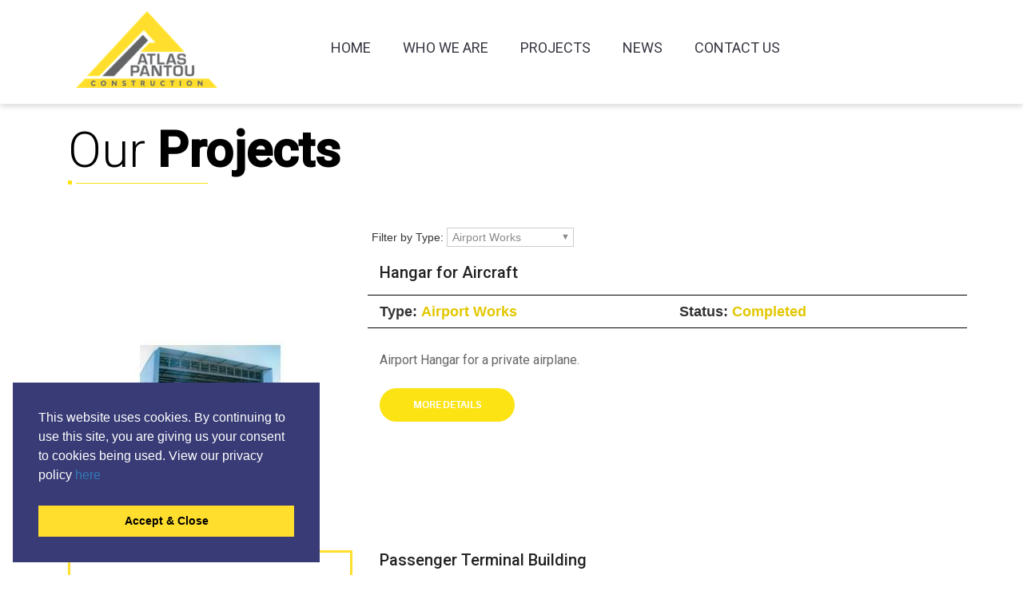

--- FILE ---
content_type: text/html; charset=UTF-8
request_url: https://atlaspantou.com/projects/airport-works
body_size: 28268
content:
<!DOCTYPE html><html lang="en"><head><meta charset="utf-8"><meta name="viewport" content="width=device-width, initial-scale=1, shrink-to-fit=no"><meta name="description" content=""><meta name="title" content="  "><meta name="keywords" content=""><meta property="og:title" content="" /><meta property="og:type" content="website" /><meta property="og:description" content="" /><!-- Page Favicon --><link rel="shortcut icon" type="image/png" href="/storage/app/media/branding/favicon.ico"><link rel="icon" type="image/png" href="https://atlaspantou.com/storage/app/uploads/public/6de/33c/f78/thumb__16_16_0_0_auto.ico" sizes="16x16"><link rel="icon" type="image/png" href="https://atlaspantou.com/storage/app/uploads/public/6de/33c/f78/thumb__32_32_0_0_auto.ico" sizes="32x32"><link rel="icon" type="image/png" href="https://atlaspantou.com/storage/app/uploads/public/6de/33c/f78/thumb__96_96_0_0_auto.ico" sizes="96x96"><link rel="apple-touch-icon" sizes="57x57" href="https://atlaspantou.com/storage/app/uploads/public/6de/33c/f78/thumb__57_57_0_0_auto.ico"><link rel="apple-touch-icon" sizes="114x114" href="https://atlaspantou.com/storage/app/uploads/public/6de/33c/f78/thumb__114_114_0_0_auto.ico"><link rel="apple-touch-icon" sizes="72x72" href="https://atlaspantou.com/storage/app/uploads/public/6de/33c/f78/thumb__72_72_0_0_auto.ico"><link rel="apple-touch-icon" sizes="144x144" href="https://atlaspantou.com/storage/app/uploads/public/6de/33c/f78/thumb__144_144_0_0_auto.ico"><link rel="apple-touch-icon" sizes="60x60" href="https://atlaspantou.com/storage/app/uploads/public/6de/33c/f78/thumb__60_60_0_0_auto.ico"><link rel="apple-touch-icon" sizes="120x120" href="https://atlaspantou.com/storage/app/uploads/public/6de/33c/f78/thumb__120_120_0_0_auto.ico"><link rel="apple-touch-icon" sizes="76x76" href="https://atlaspantou.com/storage/app/uploads/public/6de/33c/f78/thumb__76_76_0_0_auto.ico"><link rel="apple-touch-icon" sizes="152x152" href="https://atlaspantou.com/storage/app/uploads/public/6de/33c/f78/thumb__152_152_0_0_auto.ico"><title>
            ATLASPANTOU CO LTD -  Projects - Airport-works
        </title><link rel="stylesheet" href="https://unpkg.com/swiper/swiper-bundle.min.css"><link rel="stylesheet" href="https://cdn.jsdelivr.net/gh/fancyapps/fancybox@3.5.7/dist/jquery.fancybox.min.css" /><link href="https://atlaspantou.com/combine/d0b35f7e586840ff2aa83c4e207324f6-1620109749" rel="stylesheet"><link href='https://fonts.googleapis.com/css?family=Source+Sans+Pro:400,300,400italic' rel='stylesheet'
          type='text/css'><link href='https://fonts.googleapis.com/css?family=Roboto:400,300,400italic,500' rel='stylesheet' type='text/css'><!--[if lt IE 9]><script src="https://css3-mediaqueries-js.googlecode.com/svn/trunk/css3-mediaqueries.js"></script><![endif]--></head><body id="page-projects"  data-layout="project-results" class=""><div class="page-wrapper"><title>
            ATLASPANTOU CO LTD -  Projects - Airport-works
        </title><style>
    @media only screen and (min-width: 1024px) {
        .navigation {
            float: none;
            margin-left: 300px;
        }
    }
    #navbar ul.nav > li > a {
        font-size: 18px;
    }
</style><header id="header" ><div class="head-top"><div class="container"><div class="right-box"><a href="mailto:"><i class="fa fa-envelope-o" aria-hidden="true"></i>
                    Email: </a><a href="tel:"><i class="fa fa-phone" aria-hidden="true"></i> Phone: 
                </a><div class="language-box"><div class="dropdown"><button class="btn btn-default dropdown-toggle" type="button" id="dropdownMenu1"
                                data-toggle="dropdown" aria-haspopup="true" aria-expanded="true"> EN <i
                                class="fa fa-angle-down" aria-hidden="true"></i></button><ul class="dropdown-menu" aria-labelledby="dropdownMenu1"><li><a href="#">EN</a></li></ul></div></div><div class="header-menu"></div></div></div></div><!--<div class="bar-80-years"><img class="img-responsive" src="/images/ATLAS_80-YEARS_LOGO.png" alt="img"></div>--><div class="logo col-xs-12 hidden-md hidden-lg hidden-xl " style="text-align: center"><a href="/"><div class="mobile-logo" style="display: inline-block"><img class="img-responsive" src="/storage/app/media/branding/logo.png" alt="img"></div></a></div><div class="holder"><div class="container"><strong class="logo  "><a href="/"><div class="col-md-12 hidden-sm hidden-xs"><img class="img-responsive" src="/storage/app/media/branding/logo.png" alt="img"></div></a></strong><div class="head-btm-row"><!--NAVIGATION START--><div class="navigation"><nav class="navbar navbar-inverse"><div class="navbar-header"><button type="button" class="navbar-toggle collapsed" data-toggle="collapse" data-target="#navbar" aria-expanded="false" aria-controls="navbar"><span class="sr-only">Toggle navigation</span><span class="icon-bar"></span><span class="icon-bar"></span><span class="icon-bar"></span></button></div><div id="navbar" class="collapse navbar-collapse"><ul class="nav navbar-nav" id="nav"><li class="main-menu__item"><a class="main-menu__link" href="https://atlaspantou.com" ><span>
                                Home
                            </span></a></li><li class="main-menu__item main-menu__item--has-child"><a class="main-menu__link" href="javascript:" ><span>
                                Who We Are
                            </span></a><!-- sub menu start--><ul class="main-menu__sub-list"><li class=""><a class="sub-menu__link " href="https://atlaspantou.com/awards-recognitions" ><span>
                                                Awards &amp; Recognitions
                                            </span></a></li><li class=" sub-menu__item--has-child"><a class="sub-menu__link has-submenu" href="https://atlaspantou.com/our-values-cultures" ><span>
                                                Our Values &amp; Cultures
                                            </span></a><i class="fa fa-angle-right" aria-hidden="true"></i><ul class="sub-menu__child-list"><li><a href="https://atlaspantou.com/vision"><span>Vision</span></a></li><li><a href="https://atlaspantou.com/mission"><span>Mission</span></a></li><li><a href="https://atlaspantou.com/values"><span>Values</span></a></li><li><a href="https://atlaspantou.com/policies"><span>Policies</span></a></li></ul></li><li class=""><a class="sub-menu__link " href="https://atlaspantou.com/corporate-brochure" ><span>
                                                Corporate Brochure
                                            </span></a></li><li class=""><a class="sub-menu__link " href="https://atlaspantou.com/corporate-video" ><span>
                                                Corporate Video
                                            </span></a></li></ul><!-- sub menu end--></li><li class="main-menu__item"><a class="main-menu__link" href="javascript:" ><span>
                                Projects
                            </span></a><!-- sub menu start--><ul class="main-menu__sub-list"><li class=""><a class="sub-menu__link" href="https://atlaspantou.com/projects/Residential-Buildings" ><span>
                                                    Residential Buildings
                                                </span></a></li><li class=""><a class="sub-menu__link" href="https://atlaspantou.com/projects/Office%20Buildings" ><span>
                                                    Office Buildings
                                                </span></a></li><li class=""><a class="sub-menu__link" href="https://atlaspantou.com/projects/industrialfactory-buildings" ><span>
                                                    Industrial/Factory Buildings
                                                </span></a></li><li class=""><a class="sub-menu__link" href="https://atlaspantou.com/projects/Malls%20&%20Retail%20Buildings" ><span>
                                                    Malls &amp; Retail Buildings
                                                </span></a></li><li class=""><a class="sub-menu__link" href="https://atlaspantou.com/projects/Hotels" ><span>
                                                    Hotels
                                                </span></a></li><li class=""><a class="sub-menu__link" href="https://atlaspantou.com/projects/tourist-villages" ><span>
                                                    Tourist Villages and Resorts
                                                </span></a></li><li class=""><a class="sub-menu__link" href="https://atlaspantou.com/projects/hospitals" ><span>
                                                    Hospitals and Medical
                                                </span></a></li><li class=""><a class="sub-menu__link" href="https://atlaspantou.com/projects/education" ><span>
                                                    Education
                                                </span></a></li><li class=""><a class="sub-menu__link" href="https://atlaspantou.com/projects/sport-centres" ><span>
                                                    Sport Centres
                                                </span></a></li><li class=" main-menu__item--active"><a class="sub-menu__link" href="https://atlaspantou.com/projects/airport-works" ><span>
                                                    Airport Works
                                                </span></a></li><li class=""><a class="sub-menu__link" href="https://atlaspantou.com/projects/power-stations" ><span>
                                                    Power Stations
                                                </span></a></li><li class=""><a class="sub-menu__link" href="https://atlaspantou.com/projects/cultural-centres" ><span>
                                                    Cultural Centres
                                                </span></a></li><li class=""><a class="sub-menu__link" href="https://atlaspantou.com/projects/roadworks" ><span>
                                                    Roadworks
                                                </span></a></li><li class=""><a class="sub-menu__link" href="https://atlaspantou.com/projects/sewerage" ><span>
                                                    Sewerage &amp; Drainage
                                                </span></a></li><li class=""><a class="sub-menu__link" href="https://atlaspantou.com/projects/marine-works" ><span>
                                                    Marine Works
                                                </span></a></li><li class=""><a class="sub-menu__link" href="https://atlaspantou.com/projects/other" ><span>
                                                    Other
                                                </span></a></li></ul><!-- sub menu end--></li><li class="main-menu__item"><a class="main-menu__link" href="https://atlaspantou.com/news" ><span>
                                News
                            </span></a></li><li class="main-menu__item"><a class="main-menu__link" href="https://atlaspantou.com/contact-us" ><span>
                                Contact Us
                            </span></a></li></ul></div></nav></div><!--<div class="navigation"><nav class="navbar navbar-inverse "><div class="navbar-header">--><!--                  <button type="button" class="navbar-toggle collapsed" data-toggle="collapse" data-target="#navbar" aria-expanded="false" aria-controls="navbar"><span class="sr-only">Toggle navigation</span><span class="icon-bar"></span><span class="icon-bar"></span><span class="icon-bar"></span></button>--><!--</div><div id="navbar" class="   megamenu_container megamenu_light"><?php /*echo $this->megaMenu('top'); */?></div>--></nav></div><!--NAVIGATION END--></div></div></div></header><section id="content" class="blog-section blog-full blog-detail"><div class="container"><div class="row"><div class="col-md-9 col-sm-8"><div class="post-box"><section class="blog-section blog-full blog-detail single-pro theme-style-1"><div class="container"><div class="heading-style-1" style="margin-bottom:40px;"><h2 style="font-size:62px !important;">Our <strong>Projects</strong></h2></div><div class="filter-nav-box"><div class="dir-dropdown"><span>Filter by Type: </span><button onclick="myFunction()" class="dir-dropbtn" style="display:inline;">Airport Works</button><div id="myDropdown" class="dir-dropdown-content"><a href="https://atlaspantou.com/projects/Residential-Buildings" class="">Residential Buildings</a><a href="https://atlaspantou.com/projects/Office%20Buildings" class="">Office Buildings</a><a href="https://atlaspantou.com/projects/industrialfactory-buildings" class="">Industrial/Factory Buildings</a><a href="https://atlaspantou.com/projects/Malls%20&%20Retail%20Buildings" class="">Malls &amp; Retail Buildings</a><a href="https://atlaspantou.com/projects/Hotels" class="">Hotels</a><a href="https://atlaspantou.com/projects/tourist-villages" class="">Tourist Villages and Resorts</a><a href="https://atlaspantou.com/projects/hospitals" class="">Hospitals and Medical</a><a href="https://atlaspantou.com/projects/education" class="">Education</a><a href="https://atlaspantou.com/projects/sport-centres" class="">Sport Centres</a><a href="https://atlaspantou.com/projects/power-stations" class="">Power Stations</a><a href="https://atlaspantou.com/projects/cultural-centres" class="">Cultural Centres</a><a href="https://atlaspantou.com/projects/roadworks" class="">Roadworks</a><a href="https://atlaspantou.com/projects/sewerage" class="">Sewerage &amp; Drainage</a><a href="https://atlaspantou.com/projects/marine-works" class="">Marine Works</a><a href="https://atlaspantou.com/projects/other" class="">Other</a></div></div></div><div class="row" style="padding: 20px 0"><div class="col-md-4"><div class="directory-product-image"><a href="https://atlaspantou.com/project/hangar-aircraft"><img src="https://atlaspantou.com/storage/app/uploads/public/dcf/502/cc3/thumb__356_320_0_0_crop.jpg" alt="project image"></a></div></div><div class="col-md-8"><h3 class="directory-product-name" style="font-weight:500;font-family:Roboto, serif;"><a href="https://atlaspantou.com/project/hangar-aircraft">Hangar for Aircraft</a></h3><div class="row" style="margin-bottom:30px;border-top: 1px solid #000;border-bottom: 1px solid #000;width:100%;font-size:18px;line-height:40px;"><div class="col-md-6"><strong>Type:</strong><span style="color:#e2c700;font-weight:bold;margin-left: 5px;">Airport Works</span></div><div class="col-md-6"><strong>Status:</strong><span style="color:#e2c700;font-weight:bold;margin-left: 5px;">Completed</span></div></div><p>Airport Hangar for a private airplane.</p><div class="btn-row"><a href="https://atlaspantou.com/project/hangar-aircraft" class="btn-style-2">
                                                   more details
                                                </a></div></div></div><div class="row" style="padding: 20px 0"><div class="col-md-4"><div class="directory-product-image"><a href="https://atlaspantou.com/project/passenger-terminal-building"><img src="https://atlaspantou.com/storage/app/uploads/public/7b3/07a/b1e/thumb__356_320_0_0_crop.png" alt="project image"></a></div></div><div class="col-md-8"><h3 class="directory-product-name" style="font-weight:500;font-family:Roboto, serif;"><a href="https://atlaspantou.com/project/passenger-terminal-building">Passenger Terminal Building</a></h3><div class="row" style="margin-bottom:30px;border-top: 1px solid #000;border-bottom: 1px solid #000;width:100%;font-size:18px;line-height:40px;"><div class="col-md-6"><strong>Type:</strong><span style="color:#e2c700;font-weight:bold;margin-left: 5px;">Airport Works</span></div><div class="col-md-6"><strong>Status:</strong><span style="color:#e2c700;font-weight:bold;margin-left: 5px;">Completed</span></div></div><p>The project consisted of a 2-storey building including separate lounges for the arrivals and departures with all necessary services, cafeteria and various offices for the use of the Authority in the ground floor.</p><div class="btn-row"><a href="https://atlaspantou.com/project/passenger-terminal-building" class="btn-style-2">
                                                   more details
                                                </a></div></div></div></div></section><script>
                            /* When the user clicks on the button,
                            toggle between hiding and showing the dropdown content */
                            function myFunction() {
                                document.getElementById("myDropdown").classList.toggle("show");
                            }

                            // Close the dropdown if the user clicks outside of it
                            window.onclick = function (event) {
                                if (!event.target.matches('.dir-dropbtn')) {

                                    var dropdowns = document.getElementsByClassName("dir-dropdown-content");
                                    var i;
                                    for (i = 0; i < dropdowns.length; i++) {
                                        var openDropdown = dropdowns[i];
                                        if (openDropdown.classList.contains('show')) {
                                            openDropdown.classList.remove('show');
                                        }
                                    }
                                }
                            }
                        </script></div></div></div></div></section><footer id="footer" style=""><!--NEWSLETTER SECTION START--><section class="newsletter-section"><div class="holder"><div class="container"><h3>Contact us today</h3><div class="renderForm6975b10eba333"></div><form method="POST" action="https://atlaspantou.com/projects/airport-works" accept-charset="UTF-8" id="contact-form" class="" data-request="renderForm::onSubmit" data-request-data="&quot;form&quot;:&quot;contact-form&quot;"><input name="_session_key" type="hidden" value="VFTFTe9OPhovQJrbQl0flH1SB9b2VonmFGVrLyIm"><input name="_token" type="hidden" value="NRyH54hsYt2oK86KtjiFbsMAcmktsg5dwhE9WajB"><div class="col-md-5 col-sm-5 form-group"><label for="name">Name</label><input type="text"
           name="name"
           value=""
           class=" form-control"
           placeholder="Your Name *"
           
    ></div><div class="col-md-5 col-sm-5 form-group"><label for="email">E-mail</label><input type="text"
           name="email"
           value=""
           class=" form-control"
           placeholder="Your Email Address *"
           
    ></div><div class="col-md-5 col-sm-5 nl-sub-wrapper form-group"><label for="lesubject">Subject</label><input type="text"
           name="lesubject"
           value=""
           class=" form-control"
           placeholder="Subject *"
           
    ></div><div class="col-md-5 col-sm-5 nl-msg-wrapper form-group"><label for="content_message">Message</label><textarea name="content_message"
              class=" form-control"
              placeholder="Message *"
              
    ></textarea></div><script src="https://www.google.com/recaptcha/api.js?render=6Ld4NngaAAAAANDvSmdvi4mnO3fSBjP6Ig2MpfNA"></script><script>
    function getRecaptchaToken() {
        grecaptcha.ready(function () {
            grecaptcha.execute("6Ld4NngaAAAAANDvSmdvi4mnO3fSBjP6Ig2MpfNA", {action: "form_id_1"})
                .then(function (token) {
                    document.getElementById('g-recaptcha-response').value = token;
                });
        });
    }

    // Get recaptcha token once on page load, then reload it every two
    // minutes to prevent it from timing out while the user fills out
    // the form.
    getRecaptchaToken();
    window.setInterval(getRecaptchaToken, 120000);
</script><input type="hidden" name="g-recaptcha-response" id="g-recaptcha-response" value=""><span class="col-md-2 col-sm-2 nl-submit"><button type="submit" class=" btn btn-primary" ><i class="fa fa-paper-plane-o" aria-hidden="true"></i></button></span></form><script>
                    // function newsletterSignup() {
                    //
                    //     var name = $('input#nl-name').val()
                    //     var email = $('input#nl-email').val()
                    //     var subject = $('input#nl-subject').val()
                    //     var message = $('textarea#nl-message').val()
                    //
                    //     if (name.trim().length === 0) {
                    //         alert('Fill your name first')
                    //     } else if (email.trim().length === 0) {
                    //         alert('Fill your email first')
                    //     } else if (!isEmailValidated(email.trim())) {
                    //         alert('Not a valid e-mail address')
                    //     } else if (subject.trim().length === 0) {
                    //         alert('Fill the subject first')
                    //     } else if (message.trim().length === 0) {
                    //         alert('Fill the message first')
                    //     } else {
                    //         $.post("/newsletter/index/index", {
                    //             name: $("#nl-name").val(),
                    //             mail: $("#nl-email").val(),
                    //             subject: $("#nl-subject").val(),
                    //             message: $("#nl-message").val()
                    //         }, function (data) {
                    //             $("#nl-form").html("<h3 style='margin-left: 11px;'>Thank you!</h3>");
                    //         });
                    //     }
                    //
                    //     return false;
                    // }


                    function isEmailValidated(email) {
                        var atpos = email.indexOf("@");
                        var dotpos = email.lastIndexOf(".");
                        if (atpos < 1 || dotpos < atpos + 2 || dotpos + 2 >= email.length) {
                            return false;
                        } else {
                            return true;
                        }
                    }
                </script></div></div></section><!--NEWSLETTER SECTION END--><!--FOOTER SECTION 1 START--><section class="footer-section-1"><div class="container"><div class="row"><div class="col-md-3 col-sm-12"><div class="footer-box"><h3>About Us</h3><p align="justify">The group's 80 years of accumulated experience are attested by landmark projects all over Cyprus and by its companies' leading use of the latest technological innovation.</p><p><a class="more" href="/who-we-are">More About us</a></p></div></div><div class="col-md-2 col-sm-12"><div class="footer-box"><h3>Navigation</h3><div class="ideal-services"><ul class="footer-ul"><li><a href="https://atlaspantou.com" >Home</a></li><li><a href="https://atlaspantou.com/ceos-message" >Who we are</a></li><li><a href="https://atlaspantou.com/projects" >What we do</a></li><li><a href="https://atlaspantou.com/news" >News</a></li><li><a href="https://atlaspantou.com/careers" >Careers</a></li><li><a href="https://atlaspantou.com/contact-us" >Contact Us</a></li></ul></div></div></div><div class="col-md-3 col-sm-12"><div class="footer-box"><h3>Services</h3><div class="ideal-services"><ul class="footer-ul"><li><a href="/projects/Residential-Buildings" >Residential Buildings</a></li><li><a href="/projects/Office%20Buildings" >Office Buildings</a></li><li><a href="/projects/Malls%20&amp;%20Retail%20Buildings" >Malls &amp; Retail Buildings</a></li><li><a href="/projects/Hotels" >Hotels</a></li><li><a href="/projects/sewerage" >Technical Projects</a></li><li><a href="/projects/power-stations" >Infrastructure Projects</a></li></ul></div></div></div><div class="col-md-4 col-sm-12"><div class="footer-box"><h3>Contact</h3><address><ul><li><i class="fa fa-bank" aria-hidden="true"></i><p>8 Yiangou Tornariti Street<br>P.O.Box 51269<br>3503 Limassol, Cyprus</p></li><li><i class="fa fa-phone" aria-hidden="true"></i>Phone : +357 25 828500</li><li><i class="fa fa-fax" aria-hidden="true"></i>Fax : +357 25 828501</li><li><i class="fa fa-envelope-o" aria-hidden="true"></i><a href="mailto:headoffice@atlaspantou.com">Email : headoffice@atlaspantou.com</a></li></ul></address></div></div></div></div></section><!--FOOTER SECTION 1 END--><section class="footer-social"><ul class="icons"><li class="socials__item"><a class="socials__link" href="https://www.facebook.com/AtlasPantouCoLtd/" target="_blank"><i class="fa fa-facebook"></i></a></li><li class="socials__item"><a class="socials__link" href="https://www.linkedin.com/company/atlaspantou-co-ltd/" target="_blank"><i class="fa fa-linkedin"></i></a></li></ul></section><!--FOOTER SECTION 3 START--><section class="footer-section-3"><div class="container"><div class="row"><div class=" col-md-6"><div class="footer-menu"><div class="fwrap"><div class="copyrights"><div class="copyrights">© 2026 ATLASPANTOU CO LTD</div></div><ul class="footer-ul"><li><a href="https://atlaspantou.com/privacy-cookies" >Privacy &amp; Cookies</a></li></ul></div></div></div><div class="col-md-6"><p><strong class="author">&nbsp;Designed &amp; Developed by <a href="https://ideaseven.com" style="color:#999;" target="_blank">Ideaseven</a></strong></p></div></div></div></section><!--FOOTER SECTION 3 END--></footer></div><!-- JS Files --><script src="https://atlaspantou.com/combine/9f2199bc5239d065763b6dbd558d369f-1620109749"></script><script src="https://unpkg.com/swiper/swiper-bundle.min.js"></script><script src="https://cdn.jsdelivr.net/gh/fancyapps/fancybox@3.5.7/dist/jquery.fancybox.min.js"></script><script src="https://atlaspantou.com/plugins/renatio/formbuilder/assets/js/form.js"></script><script src="/modules/system/assets/js/framework.combined-min.js"></script><link rel="stylesheet" property="stylesheet" href="/modules/system/assets/css/framework.extras-min.css"><script>
        window.addEventListener("load", function(){
            window.cookieconsent.initialise({
                "palette": {
                    "popup": {
                        "background": "#383B75"
                    },
                    "button": {
                        "background": "#FFDE2D",
                        "text": "black"
                    }
                },
                "showLink": false,
                "position": "bottom-left",
                "content": {
                    "message": '<p>This website uses cookies. By continuing to use this site, you are giving us your consent to cookies being used. View our privacy policy&nbsp;<a href="/privacy-cookies" target="_blank">here</a></p>',
                    "dismiss": "Accept &amp; Close"
                }
            });
        });
    </script><!-- Google tag (gtag.js) --><script async src="https://www.googletagmanager.com/gtag/js?id=G-YV65FS05JT"></script><script>
  window.dataLayer = window.dataLayer || [];
  function gtag(){dataLayer.push(arguments);}
  gtag('js', new Date());

  gtag('config', 'G-YV65FS05JT');
</script><script>
 (function(i,s,o,g,r,a,m){i['GoogleAnalyticsObject']=r;i[r]=i[r]||function(){

 (i[r].q=i[r].q||[]).push(arguments)},i[r].l=1*new Date();a=s.createElement(o),

 m=s.getElementsByTagName(o)[0];a.async=1;a.src=g;m.parentNode.insertBefore(a,m)

 })(window,document,'script','https://www.google-analytics.com/analytics.js','ga');



 ga('create', 'UA-96113623-1', 'auto');
 ga('send', 'pageview');
</script><script>
    const config = {
        rootMargin: '0px 0px 50px 0px',
        threshold: 0
    };
    const imgs = document.querySelectorAll('[data-src]');
    
        let observer = new IntersectionObserver(function(entries, self) {
        entries.forEach(entry => {
            if(entry.isIntersecting) {
                if(entry.target instanceof HTMLImageElement){
                    entry.target.src = entry.target.dataset.src;
                }else{
                    entry.target.style.backgroundImage = 'url('+entry.target.dataset.src+')';
                }

                self.unobserve(entry.target);
            }
        });
    }, config);


    imgs.forEach(img => {
        observer.observe(img);
    });
    </script></body></html>

--- FILE ---
content_type: text/html; charset=utf-8
request_url: https://www.google.com/recaptcha/api2/anchor?ar=1&k=6Ld4NngaAAAAANDvSmdvi4mnO3fSBjP6Ig2MpfNA&co=aHR0cHM6Ly9hdGxhc3BhbnRvdS5jb206NDQz&hl=en&v=PoyoqOPhxBO7pBk68S4YbpHZ&size=invisible&anchor-ms=20000&execute-ms=30000&cb=lnmtxoqw875m
body_size: 48548
content:
<!DOCTYPE HTML><html dir="ltr" lang="en"><head><meta http-equiv="Content-Type" content="text/html; charset=UTF-8">
<meta http-equiv="X-UA-Compatible" content="IE=edge">
<title>reCAPTCHA</title>
<style type="text/css">
/* cyrillic-ext */
@font-face {
  font-family: 'Roboto';
  font-style: normal;
  font-weight: 400;
  font-stretch: 100%;
  src: url(//fonts.gstatic.com/s/roboto/v48/KFO7CnqEu92Fr1ME7kSn66aGLdTylUAMa3GUBHMdazTgWw.woff2) format('woff2');
  unicode-range: U+0460-052F, U+1C80-1C8A, U+20B4, U+2DE0-2DFF, U+A640-A69F, U+FE2E-FE2F;
}
/* cyrillic */
@font-face {
  font-family: 'Roboto';
  font-style: normal;
  font-weight: 400;
  font-stretch: 100%;
  src: url(//fonts.gstatic.com/s/roboto/v48/KFO7CnqEu92Fr1ME7kSn66aGLdTylUAMa3iUBHMdazTgWw.woff2) format('woff2');
  unicode-range: U+0301, U+0400-045F, U+0490-0491, U+04B0-04B1, U+2116;
}
/* greek-ext */
@font-face {
  font-family: 'Roboto';
  font-style: normal;
  font-weight: 400;
  font-stretch: 100%;
  src: url(//fonts.gstatic.com/s/roboto/v48/KFO7CnqEu92Fr1ME7kSn66aGLdTylUAMa3CUBHMdazTgWw.woff2) format('woff2');
  unicode-range: U+1F00-1FFF;
}
/* greek */
@font-face {
  font-family: 'Roboto';
  font-style: normal;
  font-weight: 400;
  font-stretch: 100%;
  src: url(//fonts.gstatic.com/s/roboto/v48/KFO7CnqEu92Fr1ME7kSn66aGLdTylUAMa3-UBHMdazTgWw.woff2) format('woff2');
  unicode-range: U+0370-0377, U+037A-037F, U+0384-038A, U+038C, U+038E-03A1, U+03A3-03FF;
}
/* math */
@font-face {
  font-family: 'Roboto';
  font-style: normal;
  font-weight: 400;
  font-stretch: 100%;
  src: url(//fonts.gstatic.com/s/roboto/v48/KFO7CnqEu92Fr1ME7kSn66aGLdTylUAMawCUBHMdazTgWw.woff2) format('woff2');
  unicode-range: U+0302-0303, U+0305, U+0307-0308, U+0310, U+0312, U+0315, U+031A, U+0326-0327, U+032C, U+032F-0330, U+0332-0333, U+0338, U+033A, U+0346, U+034D, U+0391-03A1, U+03A3-03A9, U+03B1-03C9, U+03D1, U+03D5-03D6, U+03F0-03F1, U+03F4-03F5, U+2016-2017, U+2034-2038, U+203C, U+2040, U+2043, U+2047, U+2050, U+2057, U+205F, U+2070-2071, U+2074-208E, U+2090-209C, U+20D0-20DC, U+20E1, U+20E5-20EF, U+2100-2112, U+2114-2115, U+2117-2121, U+2123-214F, U+2190, U+2192, U+2194-21AE, U+21B0-21E5, U+21F1-21F2, U+21F4-2211, U+2213-2214, U+2216-22FF, U+2308-230B, U+2310, U+2319, U+231C-2321, U+2336-237A, U+237C, U+2395, U+239B-23B7, U+23D0, U+23DC-23E1, U+2474-2475, U+25AF, U+25B3, U+25B7, U+25BD, U+25C1, U+25CA, U+25CC, U+25FB, U+266D-266F, U+27C0-27FF, U+2900-2AFF, U+2B0E-2B11, U+2B30-2B4C, U+2BFE, U+3030, U+FF5B, U+FF5D, U+1D400-1D7FF, U+1EE00-1EEFF;
}
/* symbols */
@font-face {
  font-family: 'Roboto';
  font-style: normal;
  font-weight: 400;
  font-stretch: 100%;
  src: url(//fonts.gstatic.com/s/roboto/v48/KFO7CnqEu92Fr1ME7kSn66aGLdTylUAMaxKUBHMdazTgWw.woff2) format('woff2');
  unicode-range: U+0001-000C, U+000E-001F, U+007F-009F, U+20DD-20E0, U+20E2-20E4, U+2150-218F, U+2190, U+2192, U+2194-2199, U+21AF, U+21E6-21F0, U+21F3, U+2218-2219, U+2299, U+22C4-22C6, U+2300-243F, U+2440-244A, U+2460-24FF, U+25A0-27BF, U+2800-28FF, U+2921-2922, U+2981, U+29BF, U+29EB, U+2B00-2BFF, U+4DC0-4DFF, U+FFF9-FFFB, U+10140-1018E, U+10190-1019C, U+101A0, U+101D0-101FD, U+102E0-102FB, U+10E60-10E7E, U+1D2C0-1D2D3, U+1D2E0-1D37F, U+1F000-1F0FF, U+1F100-1F1AD, U+1F1E6-1F1FF, U+1F30D-1F30F, U+1F315, U+1F31C, U+1F31E, U+1F320-1F32C, U+1F336, U+1F378, U+1F37D, U+1F382, U+1F393-1F39F, U+1F3A7-1F3A8, U+1F3AC-1F3AF, U+1F3C2, U+1F3C4-1F3C6, U+1F3CA-1F3CE, U+1F3D4-1F3E0, U+1F3ED, U+1F3F1-1F3F3, U+1F3F5-1F3F7, U+1F408, U+1F415, U+1F41F, U+1F426, U+1F43F, U+1F441-1F442, U+1F444, U+1F446-1F449, U+1F44C-1F44E, U+1F453, U+1F46A, U+1F47D, U+1F4A3, U+1F4B0, U+1F4B3, U+1F4B9, U+1F4BB, U+1F4BF, U+1F4C8-1F4CB, U+1F4D6, U+1F4DA, U+1F4DF, U+1F4E3-1F4E6, U+1F4EA-1F4ED, U+1F4F7, U+1F4F9-1F4FB, U+1F4FD-1F4FE, U+1F503, U+1F507-1F50B, U+1F50D, U+1F512-1F513, U+1F53E-1F54A, U+1F54F-1F5FA, U+1F610, U+1F650-1F67F, U+1F687, U+1F68D, U+1F691, U+1F694, U+1F698, U+1F6AD, U+1F6B2, U+1F6B9-1F6BA, U+1F6BC, U+1F6C6-1F6CF, U+1F6D3-1F6D7, U+1F6E0-1F6EA, U+1F6F0-1F6F3, U+1F6F7-1F6FC, U+1F700-1F7FF, U+1F800-1F80B, U+1F810-1F847, U+1F850-1F859, U+1F860-1F887, U+1F890-1F8AD, U+1F8B0-1F8BB, U+1F8C0-1F8C1, U+1F900-1F90B, U+1F93B, U+1F946, U+1F984, U+1F996, U+1F9E9, U+1FA00-1FA6F, U+1FA70-1FA7C, U+1FA80-1FA89, U+1FA8F-1FAC6, U+1FACE-1FADC, U+1FADF-1FAE9, U+1FAF0-1FAF8, U+1FB00-1FBFF;
}
/* vietnamese */
@font-face {
  font-family: 'Roboto';
  font-style: normal;
  font-weight: 400;
  font-stretch: 100%;
  src: url(//fonts.gstatic.com/s/roboto/v48/KFO7CnqEu92Fr1ME7kSn66aGLdTylUAMa3OUBHMdazTgWw.woff2) format('woff2');
  unicode-range: U+0102-0103, U+0110-0111, U+0128-0129, U+0168-0169, U+01A0-01A1, U+01AF-01B0, U+0300-0301, U+0303-0304, U+0308-0309, U+0323, U+0329, U+1EA0-1EF9, U+20AB;
}
/* latin-ext */
@font-face {
  font-family: 'Roboto';
  font-style: normal;
  font-weight: 400;
  font-stretch: 100%;
  src: url(//fonts.gstatic.com/s/roboto/v48/KFO7CnqEu92Fr1ME7kSn66aGLdTylUAMa3KUBHMdazTgWw.woff2) format('woff2');
  unicode-range: U+0100-02BA, U+02BD-02C5, U+02C7-02CC, U+02CE-02D7, U+02DD-02FF, U+0304, U+0308, U+0329, U+1D00-1DBF, U+1E00-1E9F, U+1EF2-1EFF, U+2020, U+20A0-20AB, U+20AD-20C0, U+2113, U+2C60-2C7F, U+A720-A7FF;
}
/* latin */
@font-face {
  font-family: 'Roboto';
  font-style: normal;
  font-weight: 400;
  font-stretch: 100%;
  src: url(//fonts.gstatic.com/s/roboto/v48/KFO7CnqEu92Fr1ME7kSn66aGLdTylUAMa3yUBHMdazQ.woff2) format('woff2');
  unicode-range: U+0000-00FF, U+0131, U+0152-0153, U+02BB-02BC, U+02C6, U+02DA, U+02DC, U+0304, U+0308, U+0329, U+2000-206F, U+20AC, U+2122, U+2191, U+2193, U+2212, U+2215, U+FEFF, U+FFFD;
}
/* cyrillic-ext */
@font-face {
  font-family: 'Roboto';
  font-style: normal;
  font-weight: 500;
  font-stretch: 100%;
  src: url(//fonts.gstatic.com/s/roboto/v48/KFO7CnqEu92Fr1ME7kSn66aGLdTylUAMa3GUBHMdazTgWw.woff2) format('woff2');
  unicode-range: U+0460-052F, U+1C80-1C8A, U+20B4, U+2DE0-2DFF, U+A640-A69F, U+FE2E-FE2F;
}
/* cyrillic */
@font-face {
  font-family: 'Roboto';
  font-style: normal;
  font-weight: 500;
  font-stretch: 100%;
  src: url(//fonts.gstatic.com/s/roboto/v48/KFO7CnqEu92Fr1ME7kSn66aGLdTylUAMa3iUBHMdazTgWw.woff2) format('woff2');
  unicode-range: U+0301, U+0400-045F, U+0490-0491, U+04B0-04B1, U+2116;
}
/* greek-ext */
@font-face {
  font-family: 'Roboto';
  font-style: normal;
  font-weight: 500;
  font-stretch: 100%;
  src: url(//fonts.gstatic.com/s/roboto/v48/KFO7CnqEu92Fr1ME7kSn66aGLdTylUAMa3CUBHMdazTgWw.woff2) format('woff2');
  unicode-range: U+1F00-1FFF;
}
/* greek */
@font-face {
  font-family: 'Roboto';
  font-style: normal;
  font-weight: 500;
  font-stretch: 100%;
  src: url(//fonts.gstatic.com/s/roboto/v48/KFO7CnqEu92Fr1ME7kSn66aGLdTylUAMa3-UBHMdazTgWw.woff2) format('woff2');
  unicode-range: U+0370-0377, U+037A-037F, U+0384-038A, U+038C, U+038E-03A1, U+03A3-03FF;
}
/* math */
@font-face {
  font-family: 'Roboto';
  font-style: normal;
  font-weight: 500;
  font-stretch: 100%;
  src: url(//fonts.gstatic.com/s/roboto/v48/KFO7CnqEu92Fr1ME7kSn66aGLdTylUAMawCUBHMdazTgWw.woff2) format('woff2');
  unicode-range: U+0302-0303, U+0305, U+0307-0308, U+0310, U+0312, U+0315, U+031A, U+0326-0327, U+032C, U+032F-0330, U+0332-0333, U+0338, U+033A, U+0346, U+034D, U+0391-03A1, U+03A3-03A9, U+03B1-03C9, U+03D1, U+03D5-03D6, U+03F0-03F1, U+03F4-03F5, U+2016-2017, U+2034-2038, U+203C, U+2040, U+2043, U+2047, U+2050, U+2057, U+205F, U+2070-2071, U+2074-208E, U+2090-209C, U+20D0-20DC, U+20E1, U+20E5-20EF, U+2100-2112, U+2114-2115, U+2117-2121, U+2123-214F, U+2190, U+2192, U+2194-21AE, U+21B0-21E5, U+21F1-21F2, U+21F4-2211, U+2213-2214, U+2216-22FF, U+2308-230B, U+2310, U+2319, U+231C-2321, U+2336-237A, U+237C, U+2395, U+239B-23B7, U+23D0, U+23DC-23E1, U+2474-2475, U+25AF, U+25B3, U+25B7, U+25BD, U+25C1, U+25CA, U+25CC, U+25FB, U+266D-266F, U+27C0-27FF, U+2900-2AFF, U+2B0E-2B11, U+2B30-2B4C, U+2BFE, U+3030, U+FF5B, U+FF5D, U+1D400-1D7FF, U+1EE00-1EEFF;
}
/* symbols */
@font-face {
  font-family: 'Roboto';
  font-style: normal;
  font-weight: 500;
  font-stretch: 100%;
  src: url(//fonts.gstatic.com/s/roboto/v48/KFO7CnqEu92Fr1ME7kSn66aGLdTylUAMaxKUBHMdazTgWw.woff2) format('woff2');
  unicode-range: U+0001-000C, U+000E-001F, U+007F-009F, U+20DD-20E0, U+20E2-20E4, U+2150-218F, U+2190, U+2192, U+2194-2199, U+21AF, U+21E6-21F0, U+21F3, U+2218-2219, U+2299, U+22C4-22C6, U+2300-243F, U+2440-244A, U+2460-24FF, U+25A0-27BF, U+2800-28FF, U+2921-2922, U+2981, U+29BF, U+29EB, U+2B00-2BFF, U+4DC0-4DFF, U+FFF9-FFFB, U+10140-1018E, U+10190-1019C, U+101A0, U+101D0-101FD, U+102E0-102FB, U+10E60-10E7E, U+1D2C0-1D2D3, U+1D2E0-1D37F, U+1F000-1F0FF, U+1F100-1F1AD, U+1F1E6-1F1FF, U+1F30D-1F30F, U+1F315, U+1F31C, U+1F31E, U+1F320-1F32C, U+1F336, U+1F378, U+1F37D, U+1F382, U+1F393-1F39F, U+1F3A7-1F3A8, U+1F3AC-1F3AF, U+1F3C2, U+1F3C4-1F3C6, U+1F3CA-1F3CE, U+1F3D4-1F3E0, U+1F3ED, U+1F3F1-1F3F3, U+1F3F5-1F3F7, U+1F408, U+1F415, U+1F41F, U+1F426, U+1F43F, U+1F441-1F442, U+1F444, U+1F446-1F449, U+1F44C-1F44E, U+1F453, U+1F46A, U+1F47D, U+1F4A3, U+1F4B0, U+1F4B3, U+1F4B9, U+1F4BB, U+1F4BF, U+1F4C8-1F4CB, U+1F4D6, U+1F4DA, U+1F4DF, U+1F4E3-1F4E6, U+1F4EA-1F4ED, U+1F4F7, U+1F4F9-1F4FB, U+1F4FD-1F4FE, U+1F503, U+1F507-1F50B, U+1F50D, U+1F512-1F513, U+1F53E-1F54A, U+1F54F-1F5FA, U+1F610, U+1F650-1F67F, U+1F687, U+1F68D, U+1F691, U+1F694, U+1F698, U+1F6AD, U+1F6B2, U+1F6B9-1F6BA, U+1F6BC, U+1F6C6-1F6CF, U+1F6D3-1F6D7, U+1F6E0-1F6EA, U+1F6F0-1F6F3, U+1F6F7-1F6FC, U+1F700-1F7FF, U+1F800-1F80B, U+1F810-1F847, U+1F850-1F859, U+1F860-1F887, U+1F890-1F8AD, U+1F8B0-1F8BB, U+1F8C0-1F8C1, U+1F900-1F90B, U+1F93B, U+1F946, U+1F984, U+1F996, U+1F9E9, U+1FA00-1FA6F, U+1FA70-1FA7C, U+1FA80-1FA89, U+1FA8F-1FAC6, U+1FACE-1FADC, U+1FADF-1FAE9, U+1FAF0-1FAF8, U+1FB00-1FBFF;
}
/* vietnamese */
@font-face {
  font-family: 'Roboto';
  font-style: normal;
  font-weight: 500;
  font-stretch: 100%;
  src: url(//fonts.gstatic.com/s/roboto/v48/KFO7CnqEu92Fr1ME7kSn66aGLdTylUAMa3OUBHMdazTgWw.woff2) format('woff2');
  unicode-range: U+0102-0103, U+0110-0111, U+0128-0129, U+0168-0169, U+01A0-01A1, U+01AF-01B0, U+0300-0301, U+0303-0304, U+0308-0309, U+0323, U+0329, U+1EA0-1EF9, U+20AB;
}
/* latin-ext */
@font-face {
  font-family: 'Roboto';
  font-style: normal;
  font-weight: 500;
  font-stretch: 100%;
  src: url(//fonts.gstatic.com/s/roboto/v48/KFO7CnqEu92Fr1ME7kSn66aGLdTylUAMa3KUBHMdazTgWw.woff2) format('woff2');
  unicode-range: U+0100-02BA, U+02BD-02C5, U+02C7-02CC, U+02CE-02D7, U+02DD-02FF, U+0304, U+0308, U+0329, U+1D00-1DBF, U+1E00-1E9F, U+1EF2-1EFF, U+2020, U+20A0-20AB, U+20AD-20C0, U+2113, U+2C60-2C7F, U+A720-A7FF;
}
/* latin */
@font-face {
  font-family: 'Roboto';
  font-style: normal;
  font-weight: 500;
  font-stretch: 100%;
  src: url(//fonts.gstatic.com/s/roboto/v48/KFO7CnqEu92Fr1ME7kSn66aGLdTylUAMa3yUBHMdazQ.woff2) format('woff2');
  unicode-range: U+0000-00FF, U+0131, U+0152-0153, U+02BB-02BC, U+02C6, U+02DA, U+02DC, U+0304, U+0308, U+0329, U+2000-206F, U+20AC, U+2122, U+2191, U+2193, U+2212, U+2215, U+FEFF, U+FFFD;
}
/* cyrillic-ext */
@font-face {
  font-family: 'Roboto';
  font-style: normal;
  font-weight: 900;
  font-stretch: 100%;
  src: url(//fonts.gstatic.com/s/roboto/v48/KFO7CnqEu92Fr1ME7kSn66aGLdTylUAMa3GUBHMdazTgWw.woff2) format('woff2');
  unicode-range: U+0460-052F, U+1C80-1C8A, U+20B4, U+2DE0-2DFF, U+A640-A69F, U+FE2E-FE2F;
}
/* cyrillic */
@font-face {
  font-family: 'Roboto';
  font-style: normal;
  font-weight: 900;
  font-stretch: 100%;
  src: url(//fonts.gstatic.com/s/roboto/v48/KFO7CnqEu92Fr1ME7kSn66aGLdTylUAMa3iUBHMdazTgWw.woff2) format('woff2');
  unicode-range: U+0301, U+0400-045F, U+0490-0491, U+04B0-04B1, U+2116;
}
/* greek-ext */
@font-face {
  font-family: 'Roboto';
  font-style: normal;
  font-weight: 900;
  font-stretch: 100%;
  src: url(//fonts.gstatic.com/s/roboto/v48/KFO7CnqEu92Fr1ME7kSn66aGLdTylUAMa3CUBHMdazTgWw.woff2) format('woff2');
  unicode-range: U+1F00-1FFF;
}
/* greek */
@font-face {
  font-family: 'Roboto';
  font-style: normal;
  font-weight: 900;
  font-stretch: 100%;
  src: url(//fonts.gstatic.com/s/roboto/v48/KFO7CnqEu92Fr1ME7kSn66aGLdTylUAMa3-UBHMdazTgWw.woff2) format('woff2');
  unicode-range: U+0370-0377, U+037A-037F, U+0384-038A, U+038C, U+038E-03A1, U+03A3-03FF;
}
/* math */
@font-face {
  font-family: 'Roboto';
  font-style: normal;
  font-weight: 900;
  font-stretch: 100%;
  src: url(//fonts.gstatic.com/s/roboto/v48/KFO7CnqEu92Fr1ME7kSn66aGLdTylUAMawCUBHMdazTgWw.woff2) format('woff2');
  unicode-range: U+0302-0303, U+0305, U+0307-0308, U+0310, U+0312, U+0315, U+031A, U+0326-0327, U+032C, U+032F-0330, U+0332-0333, U+0338, U+033A, U+0346, U+034D, U+0391-03A1, U+03A3-03A9, U+03B1-03C9, U+03D1, U+03D5-03D6, U+03F0-03F1, U+03F4-03F5, U+2016-2017, U+2034-2038, U+203C, U+2040, U+2043, U+2047, U+2050, U+2057, U+205F, U+2070-2071, U+2074-208E, U+2090-209C, U+20D0-20DC, U+20E1, U+20E5-20EF, U+2100-2112, U+2114-2115, U+2117-2121, U+2123-214F, U+2190, U+2192, U+2194-21AE, U+21B0-21E5, U+21F1-21F2, U+21F4-2211, U+2213-2214, U+2216-22FF, U+2308-230B, U+2310, U+2319, U+231C-2321, U+2336-237A, U+237C, U+2395, U+239B-23B7, U+23D0, U+23DC-23E1, U+2474-2475, U+25AF, U+25B3, U+25B7, U+25BD, U+25C1, U+25CA, U+25CC, U+25FB, U+266D-266F, U+27C0-27FF, U+2900-2AFF, U+2B0E-2B11, U+2B30-2B4C, U+2BFE, U+3030, U+FF5B, U+FF5D, U+1D400-1D7FF, U+1EE00-1EEFF;
}
/* symbols */
@font-face {
  font-family: 'Roboto';
  font-style: normal;
  font-weight: 900;
  font-stretch: 100%;
  src: url(//fonts.gstatic.com/s/roboto/v48/KFO7CnqEu92Fr1ME7kSn66aGLdTylUAMaxKUBHMdazTgWw.woff2) format('woff2');
  unicode-range: U+0001-000C, U+000E-001F, U+007F-009F, U+20DD-20E0, U+20E2-20E4, U+2150-218F, U+2190, U+2192, U+2194-2199, U+21AF, U+21E6-21F0, U+21F3, U+2218-2219, U+2299, U+22C4-22C6, U+2300-243F, U+2440-244A, U+2460-24FF, U+25A0-27BF, U+2800-28FF, U+2921-2922, U+2981, U+29BF, U+29EB, U+2B00-2BFF, U+4DC0-4DFF, U+FFF9-FFFB, U+10140-1018E, U+10190-1019C, U+101A0, U+101D0-101FD, U+102E0-102FB, U+10E60-10E7E, U+1D2C0-1D2D3, U+1D2E0-1D37F, U+1F000-1F0FF, U+1F100-1F1AD, U+1F1E6-1F1FF, U+1F30D-1F30F, U+1F315, U+1F31C, U+1F31E, U+1F320-1F32C, U+1F336, U+1F378, U+1F37D, U+1F382, U+1F393-1F39F, U+1F3A7-1F3A8, U+1F3AC-1F3AF, U+1F3C2, U+1F3C4-1F3C6, U+1F3CA-1F3CE, U+1F3D4-1F3E0, U+1F3ED, U+1F3F1-1F3F3, U+1F3F5-1F3F7, U+1F408, U+1F415, U+1F41F, U+1F426, U+1F43F, U+1F441-1F442, U+1F444, U+1F446-1F449, U+1F44C-1F44E, U+1F453, U+1F46A, U+1F47D, U+1F4A3, U+1F4B0, U+1F4B3, U+1F4B9, U+1F4BB, U+1F4BF, U+1F4C8-1F4CB, U+1F4D6, U+1F4DA, U+1F4DF, U+1F4E3-1F4E6, U+1F4EA-1F4ED, U+1F4F7, U+1F4F9-1F4FB, U+1F4FD-1F4FE, U+1F503, U+1F507-1F50B, U+1F50D, U+1F512-1F513, U+1F53E-1F54A, U+1F54F-1F5FA, U+1F610, U+1F650-1F67F, U+1F687, U+1F68D, U+1F691, U+1F694, U+1F698, U+1F6AD, U+1F6B2, U+1F6B9-1F6BA, U+1F6BC, U+1F6C6-1F6CF, U+1F6D3-1F6D7, U+1F6E0-1F6EA, U+1F6F0-1F6F3, U+1F6F7-1F6FC, U+1F700-1F7FF, U+1F800-1F80B, U+1F810-1F847, U+1F850-1F859, U+1F860-1F887, U+1F890-1F8AD, U+1F8B0-1F8BB, U+1F8C0-1F8C1, U+1F900-1F90B, U+1F93B, U+1F946, U+1F984, U+1F996, U+1F9E9, U+1FA00-1FA6F, U+1FA70-1FA7C, U+1FA80-1FA89, U+1FA8F-1FAC6, U+1FACE-1FADC, U+1FADF-1FAE9, U+1FAF0-1FAF8, U+1FB00-1FBFF;
}
/* vietnamese */
@font-face {
  font-family: 'Roboto';
  font-style: normal;
  font-weight: 900;
  font-stretch: 100%;
  src: url(//fonts.gstatic.com/s/roboto/v48/KFO7CnqEu92Fr1ME7kSn66aGLdTylUAMa3OUBHMdazTgWw.woff2) format('woff2');
  unicode-range: U+0102-0103, U+0110-0111, U+0128-0129, U+0168-0169, U+01A0-01A1, U+01AF-01B0, U+0300-0301, U+0303-0304, U+0308-0309, U+0323, U+0329, U+1EA0-1EF9, U+20AB;
}
/* latin-ext */
@font-face {
  font-family: 'Roboto';
  font-style: normal;
  font-weight: 900;
  font-stretch: 100%;
  src: url(//fonts.gstatic.com/s/roboto/v48/KFO7CnqEu92Fr1ME7kSn66aGLdTylUAMa3KUBHMdazTgWw.woff2) format('woff2');
  unicode-range: U+0100-02BA, U+02BD-02C5, U+02C7-02CC, U+02CE-02D7, U+02DD-02FF, U+0304, U+0308, U+0329, U+1D00-1DBF, U+1E00-1E9F, U+1EF2-1EFF, U+2020, U+20A0-20AB, U+20AD-20C0, U+2113, U+2C60-2C7F, U+A720-A7FF;
}
/* latin */
@font-face {
  font-family: 'Roboto';
  font-style: normal;
  font-weight: 900;
  font-stretch: 100%;
  src: url(//fonts.gstatic.com/s/roboto/v48/KFO7CnqEu92Fr1ME7kSn66aGLdTylUAMa3yUBHMdazQ.woff2) format('woff2');
  unicode-range: U+0000-00FF, U+0131, U+0152-0153, U+02BB-02BC, U+02C6, U+02DA, U+02DC, U+0304, U+0308, U+0329, U+2000-206F, U+20AC, U+2122, U+2191, U+2193, U+2212, U+2215, U+FEFF, U+FFFD;
}

</style>
<link rel="stylesheet" type="text/css" href="https://www.gstatic.com/recaptcha/releases/PoyoqOPhxBO7pBk68S4YbpHZ/styles__ltr.css">
<script nonce="iBC3p-jgiRfEDDLQkP9aVA" type="text/javascript">window['__recaptcha_api'] = 'https://www.google.com/recaptcha/api2/';</script>
<script type="text/javascript" src="https://www.gstatic.com/recaptcha/releases/PoyoqOPhxBO7pBk68S4YbpHZ/recaptcha__en.js" nonce="iBC3p-jgiRfEDDLQkP9aVA">
      
    </script></head>
<body><div id="rc-anchor-alert" class="rc-anchor-alert"></div>
<input type="hidden" id="recaptcha-token" value="[base64]">
<script type="text/javascript" nonce="iBC3p-jgiRfEDDLQkP9aVA">
      recaptcha.anchor.Main.init("[\x22ainput\x22,[\x22bgdata\x22,\x22\x22,\[base64]/[base64]/[base64]/ZyhXLGgpOnEoW04sMjEsbF0sVywwKSxoKSxmYWxzZSxmYWxzZSl9Y2F0Y2goayl7RygzNTgsVyk/[base64]/[base64]/[base64]/[base64]/[base64]/[base64]/[base64]/bmV3IEJbT10oRFswXSk6dz09Mj9uZXcgQltPXShEWzBdLERbMV0pOnc9PTM/bmV3IEJbT10oRFswXSxEWzFdLERbMl0pOnc9PTQ/[base64]/[base64]/[base64]/[base64]/[base64]\\u003d\x22,\[base64]\\u003d\x22,\x22XH7Dr8OuV8Orw7nCmGUGJAbDiBXDl8Kfw5LClMOXwqHDlgM+w5DDsH7Cl8Okw5ACwrjCoTlaSsKPMMKYw7nCrMOQLxPCvFRXw5TCtcO1wqlFw4zDhl3DkcKgVwMFIiwqaDsAc8Kmw5jCl19KZsOOw7EuDsK+VFbCocO4wrrCnsOFwrp8AnIDH2o/ayx0WMOCw4w+BDnCi8OBBcO+w6QJcHXDhBfCm1DCm8KxwoDDqnN/VHMXw4dpESbDjQtawoc+F8KQw7nDhUTChMOXw7Flwp7Ct8K3QsKKcVXCgsOew4PDm8Ogb8Oqw6PCkcKGw50XwrQAwp9xwo/CmMOWw4kXwrXDncKbw57CrzRaFsOZeMOgT2PDpHcCw7PCoGQlw6fDkzdgwr8Iw7jCvwrDjnhUBMKuwqpKCcOcHsKxJMKhwqgiw5DCoArCr8OnKFQyLTvDkUvCmAp0wqRCScOzFGp7c8O8wpDCrn5QwoZSwqfCkCJkw6TDvWUVYhPCr8OHwpw0VsOYw57Ci8OxwqZPJV/Dgn8dJEgdCcOxP3NWfkrCssOPeC1obmNZw4XCrcOWwpfCuMOrWG0ILsKxwrg6wpYqw73Di8KsCgbDpRFHXcOdUDTCp8KYLjvDmsONLsKDw7NMwpLDvynDgl/CoAzCknHCpUfDosK8DSUSw4NEw5QYAsKhUcKSNy5EJBzCjgXDkRnDg1zDvGbDs8KpwoFfwp/CoMKtHGPDjCrCm8KgCTTCm3vDpsKtw7k4BsKBEGkTw4PCgEPDlwzDrcKhc8OhwqfDhj8GTlrCojPDi3TCpDIAdjDChcOmwosrw5TDrMKXVw/CsTdOKmTDgMKCwoLDpnbDrMOFESzDt8OSDERPw5VCw7DDlcKMYUrCvMO3OzU6QcKqHA3DgBXDm8OAD23CvAkqAcKvwqPCmMK0RMO2w5/CuglnwqNgwpFTDSvCrMONM8Klwrp5IEZeGytqHcKDGChyaD/DsTZtAhxOwqDCrSHChsKOw4zDksOyw5AdLArCmMKCw5EffiPDmsOnTAl6woM8ZGp7JMOpw5jDjsKzw4FAw40XXSzCu05MFMKgw5dEa8KUw6oAwqBVVMKOwqAmEx80w4JwdsKtw7p0wo/CqMK4GE7CmsKzVDsrw68sw71PVT3CrMObE3fDqQg0PCw+WgwIwoJffiTDuB7DncKxAxNDFMK9N8KcwqV3YyLDkH/Cimwvw6MgZGLDkcOwwrDDvjzDnsOUYcOuw4ozCjVrDg3DmhhmwqfDqsOrFSfDsMKFIhR2A8OOw6HDpMKaw4vCmB7ClcOqN1/Cv8Kiw5wYwqzCug3CkMOMLcO5w4YGJXEWwrLCiwhGUw/DkAwcZgAew58tw7XDkcOgw5EUHA49KTkUwpDDnU7ClXQqO8KiHjTDicOQQVPDjzHDlcK1fTJ4fcKrw7DDomwaw57CoMO/[base64]/DqiHChMO4w7/[base64]/Cj8KHMGnDv8KoG0jCk2rCmwPConhww68ewqjCqlBDw5jCtBJqCVLCrzAWGHjDtid8w7nCncOjTcOxwoDDrMOmAsKICsOVw4dww4N+wq7CvT7CsFYOwq3Cj01rw7LCsmzDocO0PcOhSlJ2B8OGezxCwq/CisORw4V/GsKwRE7Clz/DnBXDgsKONDVTfcO1wpfCjBnDoMOwwqHDgHpsU2HDkcOIw6zCk8OTwqPCpwtAwr/DlsOwwrZ8w7stw6MUGkh+w4fDj8KIHhPCt8O6VBnDj1zDgMOPOkxhwqU4wohdw69Ow5XDhycGw4VACcOaw604wpvDuxh8bcO3wqPDqcOAIsOvUCR2dn47Sy7CkMK7QcOzSsOJw7M2SMOpBsOsR8OcI8KOwpfCtyvCnBM2WFvCscOHQm3Dj8OJw6DDn8KGRC7CncO/djQBQ0nDqzdewoLCgsOzc8OwXMKBw7vDrSHCqFZ3w5/CvsKeAjzDikkEcDzCq2gmIh5lbFjCl0xSwrYtwqssXTB0wqxDG8K0VMKuI8O4wqDCg8KXwo3CnGbCojZnw51Bw5I2Dh/CtnnCiWkXMMOCw6sIWFXCr8O/TMKaE8KlRsKbPcO/w6rDoWDCg0LDlFdAIcO2aMO/[base64]/JxPCocOfw53CgAsuw4REUsOrw7/[base64]/DkMK3CMO3w4hkXsKOfcK+w5jCt8O6w49MOMOSw7fDixvCsMOdwovDhsOuNGo2bQPDikrDlykQBsOUGAzDocKgw78XFCoDwoDCoMKLejLCiUpcw6jCtwFGacOvQ8OHw5dqwqlZVg4wwqLCiBDCrsKnLEEMRjsOfk3Cq8KjezvDgy/CoW0hSMOSw6PCgcKkKBZhwpg9worChxUHW27CsxUbwqY/[base64]/Dq8Opw6VVwqh+w5QYdBHChcKrf8KuQcOPQFzDmEbDgMK7w47DtUA/wrRYwpHDhcKkwq1ewoXCqsKGV8KBR8Kve8KrZHTDggZnw5XDtXVhfxLCl8OQeVpbPsOhLsKBw65zSFTDk8KuPMOScizCkQXCicKWw5TCh0J7wqUAwoZZw73DhA7Cs8ObPy0qwoo0wqzDlcK+woLCn8O9wqxSwqXDicKNw6HDpsKEwpbCuz/Cp3xEJQ0xwoXDq8Odw78yQFgfVBvCnys0KsOsw4A0w7fCgcK1w6XDtMKhwr03wpFcU8K/wrlFw5JjD8K3worCmCjDisOUw4fDh8KcG8KPUMKMwo1hLcKUWsOFACHChMKRw6rDuy3CncKQwokkw6XCosKKw5nCunR0wqXDjMOGFMOBGMOyKcO9LMOzw6FxwrPDgMOew53CjcOIw5/Du8OHQsKLw6lyw7peGsK7w6sWwp7DpiwDBXYNw7h7wopOExtVWMOawoTCq8KHw7TCoQDCnR9+BMKIe8OAYMO4w7TCisO/Aw/DsUNXPznDl8O/KsO8D2EfesObAUnCkcO4KsKhwp7CgsOJNsOWwrfDnTnDhzDClBjClcKXw5jCi8KbJXBPM2V0RBrCsMOlw5PClsKmwp7Ds8ObeMK/[base64]/CrcKJN8KAXSIIwp3CpMOCTMOcegvDjMONw5gMDMKKw6Vbw65/XwJBHsOMJEjCqy7CgsO7OsKsGzHCs8KvwrVjwphuw7TDjcKQw6DDhWgpwpA1wql5WsKVKsO+WzoULcKCw5/[base64]/DkShZw77Dg2I3B8OOVMKYfcOSRcOoCGoicMOnw7fDp8K5wr3CnsOAY1oMUMKhXFt/wrDDuMOrwoPCpsKlQ8OzThhaZBU0N09PUMOcZMKZwonCusKmwooNw5jClMO/w4FlT8O7QMOsesO/[base64]/[base64]/wrPCkVrDhMKPEMODI8K9wojChsK/[base64]/CtsKjG8O+wrnDsnbDj8OafsKiOyx8w4/[base64]/CkgfCqBoZMcOae8OTw7XDg2vDgcOQw57CkUvDvnfDtVnCpMKuw7Nuw6ceEEULJMK4wojCsQnCjMOxwpnCjxYMH1d/[base64]/CuMOsBD1JA0PCn8KIwqprLl3CqMK4SB/Ci2rDk8K6JcOgBsOxX8Kaw6FOwr/[base64]/Cp8KKw5nDsQfCnsOqYz1/[base64]/DrMO0wo3CjsKhOgQIw7QtcsKGMgXCoTfCtsK0wrIUCGwWwr5Mw5JPM8OJMsK6w7YLPFxVWSnCpMO/RsKKVsKgE8Ocw5MTwqIHwqTCu8K7w7owF2/Dl8K/w58VL0bDocODw6LCtcOSw7BNwpdmdnDDmSfChzrCp8OZw7zDhiEscsO+wq7Din9qDy7CgCoJwoh9LsKmTVtfRF3Dg0ZJw4VowqvDiCXChlQmwo10FkXCiiDCkMOMwrh0UV/[base64]/CrhXCiyjDl8K/LB3DpXrCtG9Vw7UMXQTDpMKqwrh3OMOIw7/DlFHCp0vCgx4tZMOUccK9RcOJAiZ3Bntsw6cqwpfCtD0tAcOKwrbDisKtwoY+dcONO8Kvw48JwpUSCsKJw6bDoT7DozbChcKEdS/CncKdHcKbwoLCkmsWN0HDrjLCksOsw444EsONPcKnwoBvw4AMT3/[base64]/DicOsRsOmEwHCu8OKW2HCssKIwrx4w47Cj8KKw4FSPADCk8ObfmAxwoPCo1dhwp7Di0RabXcrw6dOw7ZoZ8OlPVvCrH3DoMO/wp/Cgjtrw4vCmsKLw7jCucKBacOkaHTCs8K6w4HCgsOaw7JJwrjDknojKH9vw6bDssKMDwcjM8O2w5FtTWrCmMOGO1nClGJMwoIwwpREw6FyFwUSw6vDr8KybifDsh9rwrLDoSNVdsONw6PCisK8wp9Sw514CsOZI1PCpiDDrmpkCMOew7xew53DlyQ/w7FDHcO2w7fCrMKpVQHDgHhLw4nCjUZyw69IalzDhXzCnMKOwobCuGzCnDzDoQ98UsKSwofCl8KBw5XCoy9iw4LDgsOPNgXCncO6w6XChsKFCw1Qw5bDiT8oJAoSw4TCn8ODw5TCjmtgF1zDoDPDsMKbJ8KjEW1/w6vDjsKoCMKQwp1ow7R8w6rDlUzCtWkbFCjDpcKqUcKaw6U2w5PDi37DllcIw6nCvXDCoMONLV8xAyFEcRjDrH9nwqvDmmXDrMOFw43DqxLDnMOZZcKPwpnDncOIOcKLHT3DtiEJesO1YBzDqsOmEsKZHMKsw5/CrsK8wr4uwqrCiWXCmW93WlNgTFzDk2XCucOVRcOgw6TCkcKYwpXCosOXwr9XDgEOFj52dltSO8OSwoTCiRTDi3g+wrtuwpHDssKZw4Uyw5rCmcK0cRc7w4YAbsKLVnjDtsO+I8KMaS98w7XDlRbDqMKrTW09DMOJwq/DujoOwprDscOSw4NMw67CjAZkDMKKSMODQFXDisKxBkFewpwrW8O3HhnDpFBcwoYXwpYcwrReeSLCsRfCg2nCtRXDm3fDlMOCAzoqQDokwq3Do2Yvw6XCp8O0w7ANwq/Dj8ONXXgow4Jpw6JRcsOLCl/CiF/DmsOjZE1mGE/DqsKbbyTDtFdZw487w44ZIEsbLmDCtsKBVmHCv8KVDcKyd8OdwoxRe8KiUFw7w63CvmjDjCQqw6QNaS1Nw5NLwqfDuXbCkxtjEhV0w77DlsKKw649w4c/MMK+wrYXwpLCl8OYw7bDmA/Dv8OZw6nCpH86NSbCg8Olw7dFLcO2w6NEw6vCjipBwrVyTU95aMOFwrNmwo3CscKFw44kacOSFMO3f8O0GW4ewpM5w6/CkMOSw4XCtEHCollHZmNow4vCkwAcwr9VA8K2wpNwS8O0JDhGIngDTcKiworCmz4VCsK8wqBeRsO7L8KQwoDDnVAww7PCrcKTw4lEwoMZc8OlwrnCsSnChcK4wr3DlMKJXMK+AQ/DpFbCpT3Cl8OYwrrDssOMwpp7w7ofwq/[base64]/CvT/DhcKIw6x9wpjCjgjCgxsHwrfCvsKuw5XCsT0zwo3DlXvCk8OhUcKpw63DoMKQwq/Dnm4RwoNXwojCu8OzA8Klwq/CrjtsMg19eMKbwohkewMowqtgcsKmw4fCvsOQJyPDj8OjaMKPQcK0HFIIwqDCg8KvUl3CmMKXaGzCucK+fcK+w5M9ehnDlcK/wpXDucOPBcKpwr5Dwo1yKhhNIVZSwrvCo8OwRgFFJ8Otw4PCuMOdwqB6wqfDil1uDMKbw5J+Dz/[base64]/GTRJf3XCoDlowoTDncOkwr/ChMK7F8OBPsOewrBHw514KGLCsxhIAWQcw5XDtQMtwr/DnMKvw7poantVwonCv8KLTGrCnsKVBMK6chLDjW8wB2/DgsOTQV17RMKdHGvCqcKBLcKNdy/[base64]/Col0fUAU9w7XDucOEwoFIwrIkw4/[base64]/[base64]/TsOpwq5Mw7UkCxzDtl/[base64]/DkcKdCsKlUzXCosO+w6fChsKxw67CmMK8wrjCuDvDn8KNw4Yawo7ClMKjJVXChAEOX8KMwpXDj8OVwqhTw5BzDcOjw7JIRsOzfsObw4DDpjEsw4PDtcOmZMOEwrVFDENKwopGw5/ClsOYwpzCkS3CssO/ThrDu8OswpDCr2UVw4x2wrhtTMK2w4INwqfCqlo8XgBdwpzChE3CjX0ewr9wwoHDr8KBIcKrwq5Jw5pod8OJw45/wqIQw6rDl0/Cj8Kiw7d1MRZEw6poOwPDoWzDpFVeDiFRw7hBM3BCwoEbLsOlesKvw7DCqWHDr8Kywq3DpcK4woQgbgHCoGZ5wokBYMOrwp3Cpi1NJzfDmsKaMcOKdQwvwp/DrlrCmX8dwrgdw4bDhsOAFhAqPG5WMcOqVsKHK8Ksw5vCv8Kewqc5wpQpa2bCuMKdKgQQwpHDqMKoaHcbXcKvU3TCu3JVwrMmOsKCw74NwrRBA1ZXVyAAw6IrPcKzw6/CtDkJdGXChsKsQFfCocOHw5dJIh9hBknDimLCssKOw4jDisKEFMO2w4IKw4TCrMKVJcO2KsOtAlpTw7VTN8OEwrBrw6fCk1XCvsKeJsKVwqvCrVrDkUrCm8KsblJwwroCUyTDqlHDhDvCoMK3EzEzwp3Dom/ClsOZw7jChMKqLD8EQ8OtwonCpwzCscKTM0ljw6QewqXDv1PDqgZYV8Osw7vChcK8DV3DgcOBcQ3Cr8KQfn3CicKaXkvCoTgvPsKdbMO9wrPCtMOYwoTCmF/DtcK9wqNoBsKmwolXw6TCjVXDrnLDs8K7PFXCuDrCisKuKEzDlsOWw4/CiH0ZLsOKdiDDiMKse8KOY8Otwo5Hw4B3wqbCjsOgwqnCicKPwp8xwpTCj8Osw6vDp2/CpmBoA3lSQhxjw6dYD8OewqckwobDikM+DFDCo3oVw503wqt4w7bDtTPCgG02w6LCs2kew5DDgQLDv2tGwo92w4cbw6I1X3TCtcKBTMOgwpTClcOzwoRJwoFKbg4kcDdkHlbDtwQZf8OOwqnCqA0mAg/DtjM7XMKAw4TDucKWdMOiw5t6w40CwpXCvx1iw6llJxw2ciZTFMKBCcOcw7BvwqnDt8KTwp56J8Kbwo1fIcOLwpQbASExw6Y9w7nChcOqccOzwqzCusKkw6bCv8K8JHIuCX3ChxEib8OIw4PDomjDkQrDsTLCjcOBwp16Lw/[base64]/wr3DpBIDwrkCw6how6suw79VMATCin8RAMODw6bCpsOQYcKvcQ/DvUJuwqMewo3Ct8OcbVZuw7/DgcKuD03DkcKUw6DChVDDi8OPwrEEMsKyw6l+YGbDmsK2wpvCkB3CrjPDn8OmPWPDh8O8V2PDisKRw6AXwqbDnQR2wr/CrV7DkD3Dv8O/w6PDr0Yjw6PDg8K0wqnDgFXCmsKywr7Dm8OpdsOPGFZPR8ODXlYBO3Ehw5hPw4jDnTXCplHCnMO4LgLDmjTCkcOlCcKmwonCt8O2w6gKw5jDqEnColMwU2wQw7LDkDjDqMOhw4jCrsKkXcOcw4BBEShMwrsoPGNwVCFLMcOJIA/DmcKEcxIow5ELw5nDrcOKTMO4Sh7Ci3Fhw6YLIF7Ci3kResKEwrHDg3nCpwRjAcO+WjBdwrHDu3w+w5ENTMKSw7fDnMOsLMOGwp/[base64]/[base64]/w7hcNTsPeMOGw7PCvAbDt0LCvcO6NcKgwqXChXbCmcKzJMKFw6AEAwAGXMOcw4xaDkzDvMOIEMKUw47DnDAyQALChD03wogbw6jDsSrDlyY/wonDt8Knw5Y1wpvCk0gHDsObdB4ZwrpdPcKZIwDCtMKMPwHDpw1iw4pOHsK0PMOpw4R4RcKfUCXDp19WwqERwrxzVANfU8K/MsKAwrxnQcKuesONZ10UworDkyXDjMKSw41RIX8nTjUGw4bDssOWw4vCvcOUWT/DuXdQLsKnw6oKVsO/w4PCnRIwwqfCvMKVEARdwq0GbMO4McOHwr1aLRPDvG5dcsOZAhfDmMKoB8KFY3rDkGjDrsOtegwCw7dcwrbCgCrChhDCvTXCmsOMwq3CicKeIsO/w7BAEMKuw60mwqt0Z8O3H2vCu0QjwpzDjsK5w6rDrHnCngvCiDFabcK1XMKDVBXDqcOOwpJJw4wXSgDDii7Cp8KxwoDCrsKHwoPDscKTwrbCoVnDiT0ZGirCvzVYw4jDhsO8CWYtCVJ1w4TChsOAw501HsO1QsOoLFEawo/DtsO/wqLClMOlYy/[base64]/CmEnDvcKjOATCucO0QcKyw5rDhn9DHWvCvMO9eUHDp1RCw6XDm8KYTXjDhcOpwoYEwo4lL8K4JsKLc2nCoFzCjyItw7V9eWvCgMK/[base64]/[base64]/UcO0ZnMAw5M8McKvw5zDtQ7DucOraGIrSB4Gw7/[base64]/[base64]/W8OWwokLUcOLw7/[base64]/CqcOWCcKPwrrDtsKebcKlw4/CpHJYWXZfS3PCmcKow5lHY8KiLBN/w4TDik7CpDrDuFlYScKaw5QTRMKQwoQfw6nDpMOZKWHDvcKMfn7DqVXDjsKcEMOIw47Dln8PwpLDnMODw4/DocOrwqTCvhtgHcO6JQtuw5rCmMOhwpbDnMOJwoTDhsKSwpU1w4J/SsKwwqfCuRwTQHkmw5QeTMKZwpzDk8Kaw7pow6PCmMO0dsO2wqTChsOybHLDpsKowqtlw5AcwoxwanQcwqlUYGg4CcOibXfDqXIZK0YXw77Dh8OJUcO1esOPwr4NwpdWwrHCssK+wpjDqsKGKQLCr0/[base64]/CrcKGIwZIT1otwqsSwq4QfMK4w5hgTFHCo8Kbw6HCgsKybsO7acKow4nCu8OqwoLDqx/Cj8OUw4rDiMKOX2MxwpHCrcOWwr7DnSg5w5fDtsKzw6XCowkmw6IaB8KJXzvCosK5w7wURcO9E1fDrHdaJmlfXcKnw7dpLAvDj0jCnS1gOEh7SzrDtcOTwoPCpSzCrSw3ZyNHwqdmNE4swqHCs8KBwqdgw5hbw6zCkMKYwrA8w6Mywr/[base64]/[base64]/Ckl7CiikqYXNnGMOeDm16worCslJ3OcOJw61/SX/Ds2ISw4MTw7A2KifDrB0Jw53DicKTwp9bDcKDw60hXhnDlQBzIlhcwo7CisKaSmcUw7DDl8Kxw5/Cj8O+CcOPw4PDucOSw7Vbw4nCgsO8w6k4woXCk8ONw7HDnRBlw7DCsgnDqMKlHmLCrijDqw/CgBRmFsKPFgjDuU9Qwptjw7h9wo3Ct2MQwoNWwpbDhMKDw6dzwq/DrMKRPhNqK8KCL8ODFMKswqbCmljCkzfChwc9wrLCsVHCh15ORMK1w7LDoMK8w7jCqMKIw6DCp8KZN8Kaw7DDhg/DqhrDlsKLV8KLHMKfFiNmw6TDhkPDvcOPGsOBfcKEeQEzTMKAfsOSJwLDn10CSMOsw7TDqcOQw4LCu2Mbw7slw7A5w55cwqDDlmLDnz0Uw4bDhQTDn8KqRQtkw61vw70VwoFdHMKjw60fQsKXwo/Cm8K8XMKrcigAw4PClMKABxNzBFPCi8K7w4jCmS3DiwTDrcKNPyzDscOCw7fCslMRWcOKwrIJQ3BDQMOow4LDuzDDryoOwopNPMKbTzlDwr7DisOQUFkhYRDDtMK6N3/Djw7Ch8KbTsO8cGR9wqoFQsKewoHCqDMkA8OwJMKjEnbCv8Onw499wpTDiHnDr8KUwpgaejYfw4bDq8K1w7h8w5ZpPsOISDtPwrnDgMKNYRvDsSLCiRNTVcKJw7oAEsO/ZCcqw7bDvAE1UsKlDcKbw6TDhcOTTsKrwo7Dh2DCmsOqMDYIUh8WVE7DuWDDi8KIOsOIDMO3RTvCrGovMRF/[base64]/N0cuQMOowpVYWMKswo/DoMO+bEbDuMK4wpzCoQDClcOHw47DicKWw54EwrBEWXVzw6/CpQBWfMKkw7vDicKwQ8K4w5fDgMKywoJsZXpePcKtEsKZwoU/BsOGPcOIDcOuw77Dvl/[base64]/[base64]/Dp30jKsKSAm/CtMKgwppPwqfDo2jDqFp6w7xySSTDlsKtA8O8w53CmnVxQ29aQMK6UMKYBz3ClcOPM8Klw4txWcKowrcOd8OSwoglehTDk8OSw7LDsMOnw4QvDh4Rwp7Cm0lrcCHCiWc+wr1NwpLDmitCwp0mEyd5wqRnwo/Dh8KCwoDDsww5w4g+HMKOw6Q9H8KtwqbCrsKvacKkwqEsVkIPw5fDuMO2fhPDgMKxw5sIw6nDg3wzwohLc8KBwqzCvMK5BcKEBy3CvQV+XXbCqsK9KULDoErDocKGwpfDrcO9w5ILTR7CqUDCoXgzwqNgacKhMMKKHxvDscOhwppbw7M/RFfClBbCkMKYJEpKNTt6IgzCgcOcwr0dwpDDs8Kbw4Y9WAUlPh0desO6C8OEw753bsKSw4oXwqZSwrnDhh3DoSLCjcK/GE4iw4DCtiJWw4TDhcODw5MNw7QBNsK0woZyKsOFw5FFw6jDoMO0asKowpTDkMOoTMKxJMKFc8K0EgPDqlfChRBWwqLCiytUVU/[base64]/NMKcH2PCj0vClTMPw4zCkMODYRUiekDDniQQLELCjMKoYW/DlgnDvnTDqFIaw6hYXgnDi8OBZ8KLw7nCtMKLw7/DkHxlL8O1XzvDjcOmw5DCu3fDmRvChMOfTcO/Z8K7wqRzwpHCvjNwOHckw68hwrYzOUNwIAV9w4FJw7hCwpfChlMQCi3CjMKlw7kMw505w5nCg8Ovw6TDncOPUsOzK1x8wqVbw7w4w68Pw7E/wqnDp2nCsgrCncO5w7pHKxFnwo3DkMOlaMOUVWUKwrYdJCM5TcOCUjgTXsOxGcOsw5LCicKSXWDDlMKAQxVxQntVw6nCkTbDi3/[base64]/CuhXCrhtnwqpsw7wTWkRqAVrCmxHDn8OWGMKfWhnDpMKQw4hsBhtVw7zCoMKqVCzDlTpxw4vDkMKUwrPCqsK2A8KnbkY9aQxdwrYGwqxIw7ZbwrDDv0rDjV/DljJTw7DCkFciw5wrdhZdwqTCpwnDuMKGUxVdJ2jDuWzCt8KZAlTCmsOmw79IKRoPwpk3bsKFScKFwoxQw6sNSsOLb8KYwrVdwrLCoBfCucKhwpQaVcK/w61LZ2zComlLOMO9dsOsMcOHVcK9ZzbDpz7CjAnDu2fDgm3DhcKvw4UVwp5mwqPCr8K8w4rDl1tlw4wJIsKXwo3DlcK5wrrCmhE4NsK2WcKww7hqIwfDpMKcwogMSMKVU8OvFEjDhMK/w4k4F00VHz3CmX3DocKrPwXDh1t2w67CqzjDiAnDpMK3EG7DhkvChcO/ZBc3wqIhw5I9Z8OUY0Zfw7LCunjDgMK1OUvCvF/[base64]/DpELDg3zDtVzCkH1CU8ORTh7DhzZ0w63DjmEPwphJw60LG2jDtsOnCsK6c8KPScOXfcOUTcOcWyhrJsKGTcOTYlpmw5rCryHCqH3CqxHCinbDn097w7AuYcOZZCVUwofDhTIkVl/CrV0Bwo3DmnPDisKMw53Cv0ghw6DCjSBIwq7Cj8Ogw5PDqMKFOEHDj8KmKwIBw5ohwoFFwrTDqU3CsyPCmF9hccKew7w0W8Kcwq4xc1jCnMOMNgJ7FcKBw57Dij7CrSUzFnIxw6jCqsOJR8Oiwp9vw4l6w4gHw7VIYcK9w6LDl8O7LgfDhsK+wp/CkMKjPgDCq8KpwrjDp2zCiGrCvsKgAzd4Y8Kpw7Eew6fCtXbDt8O7J8KUeQ/DvnPDoMKoHMOMMGoAw6YdVcOqwpEYVcO4Byc4wo7Ck8OLw6dSwqg0NUHDoFU7w7rDgcKBw7PDp8KCwqh9Jz7Ct8OcH3AMwrHDkMKzLwo8E8OrwoDChk7DrcOGa2oAwq7Co8KmI8OJUk7CgsOGw4zDn8K/w47DpmN8wqdJXw9bw5pFTUEFEGfDrcOJHX7ComfCpFbDgsOrLFbCvcKKLinChl/CkmBEAMOQwqvCk0DDkU8ZNUXDt2vDm8KfwqB9KnIPVMOjdcKlwqzCgMOoCQLDnhrDs8OgGcOywpTDtMK7QGTCk1DDnAR8wo7CgMOeOcO+UBpnQWDCk8OkGMOlNsOdJ2/Cq8OTCsOvXjzDiSzCtMORRcKHw7VswqPCk8ODw6LCvTk8BF3DvUEmwrXCj8KAYcKPwoTDsB7ChsKDwrXDhcKaJ1vCicOtI0A7w6Y2BCPCgcOiw4vDkMO/N3Buw6Qlw7fDg3JQw58pRUfCinxWw7zDnk3DsiLDqcKyGxjCrsOswoDDkMOCw593fXM6w40VB8OASMOUH0bCg8KCwrTCpMOCGsOEwrULKMOowqHCgcKVw5pgN8KKd8OdfQTCv8OXwpMLwqV/wrnDoHHClMOmw63CgQTDkcKFwoLDtsKxOsOmaXZGw6rCpTogaMOKwrPDjcKBw4zCgsKLUsKJw73DhMK/TcOLwovDt8O9wp/[base64]/[base64]/[base64]/DvDHDqMK5w5HDsAdqwqwkI8ODwrzCs2/Ch8KcccODw6bCpS4WQHfDp8OCwp/[base64]/wqPDjcO1wqjCsMOcw6/DtMOnCsKyfXnDlsK/[base64]/DqwvDuHgvTsOewo/CrhbDrz02wofDv8O9w7zCkMOnClbCpsOJwqYow5nDqsOJwp7DmRzDo8KBwq/CuyzCgcKSwqTDplTDmMOqZA/[base64]/[base64]/NErDpxfCgzrDhFDCrjzDkWg6w73Cq2TDqMKCw5TCgjrDsMOJRiEuwqYuw4x7w4/DiMOqCjUQwqRqwpkccMKBU8OSU8O1f1NqUMKvMDXDm8OPZMKGdhN9wrLDmMOXw6/[base64]/cFEfNcKmdsO0WMOJw7vDtcKEw6DCsVPDlhZ1NsOZIsKdV8KzPcOww5vDm10ewpTDiWY2woMmwrAdw7HCgMOhwqfDkUvDsXnDvsOcajnDsHHDhMOGAH96wrN/w5HDp8OKw4ZzNALCg8KXNVx/HGE8dcOxwqwIwqtjNhNFw6hdwqLCrcOFw4LDuMO9wrJoScKCw4pdwrLDn8Oyw7xnYcOMWWjDtMOVwotbBMKxw6/[base64]/wpXDuzXDq8OmY0UCw4HDjX3DqMORMsKIEsODw6zDsMOZKMKUw7/Cm8OsbMOHw4LClMKdwpDCmsKuZz17w5LDryzDgMKXw6NyesKqw7V2cMKuMMOAOALCmsOqWsOcVcO1wrY+acKXw53DvXR2wow7Jx0bCMOdfzXCpF0sP8OhTcO8w47DgRTCmk3CoH9Dw5bCmmxvwpTCvBApMxXDsMKNw5c8w4I2PxfChzFiwp3DoWgnBWHDmMOdw6/DmStWVsKFw5tFw67CpMKbw4vDnMO/OsKlwrwJfMOvYsKHdMKdY3oxwp/[base64]/w5jDh8Kpw5TCl14pJFZSVMOXPMODdcO0w7nDky8TwqfCoMKhXw0RQ8KlaMOiwpDDusOAHhnDqcKWw7s9w501XifDr8KrfAHCrkx4w4/CgcKIUcK0wpDCgWMvw4HDg8K6OsOJaMOkwr02bkXCthYTRxpEw5rCnQYYLMK8w6fCgzTDpMKHwrAoNyzCqUfCr8Kpwot8Lnlvw40camTDojPCvMOgXwM6wo/[base64]/DrDfDrcK+QUnDtV7DmzPDpcObLQ8GOk9mwohGwqptwoInZRJWw6jCosKuwqDDiz8Pw6chwqzDmMOUw4A0w4TDicO/QmNFwrZGayxcwrrDl21KLcKhwojCjlwSZkfChxNpw7HChR9Vw6zCtsKvSyR9BBbDogHCuyo7UWtWw7p2wrMOMMO/[base64]/[base64]/[base64]/[base64]/DmyHDnETClw7Dp8KDwoNWw6ZgeMK+wqkAaCIqVsKQNWwpAcKTwpNWw5vCiSHDt2/Dt13DjMKLwpPCjELDn8KAwrvClkjDtcOvw4LCowE6wp5ww55qwpcteWpUHMKjw4UWwpfDk8OIwqDDssKTQTHCrMKXfw0QZsK0UcO4dsK/[base64]/CrX0gIBNGJxHCv8Opw5IPwrIVw5s+McKTBMKRwpgBwpYRY2DDk8OUw6BDwrrCtB0owrsJcMK2w6bDt8KRfcO/FHnDusKDwovDkwxZf1BiwrhyH8K8JcK6akLCoMORwq3Ci8OOIMO8c0cEGRR1wpfCin4tw5HCuALCl3ltw5nDj8Opw7DDkGvDs8K0LHQlBcKBw7fDhFtzwqHDh8OawpfCrsKTMzPDiExEKwNsahbDjFbCm2rDnlwYw7YIw7rDnMK+G086wpDCmcOOw7knAXbDjcK/[base64]/XcKbwoIDJVDDrm3DtsORw6ICc8KgVcOPJQjDhcKlwpQuwrfDhx/DmlPCh8OGw4sIw4lVScOJwpbCjcOSL8KeMcO/wpbDnDMIwplQDgZ0wqxowptRwolubWQqw6vChiILJcKowodDwrnDmT/Cmk80X2XCnGDCtsOaw6NBwpPCjwfDlMOywqbClcOjcANbwqLCh8OJU8O2wp3DlAvCoXvDiMOOw7DCtsKLa3/CqmHCiw/[base64]/DusOMwqMIwo8pwqkmYDPDhyHCgsKPwrFbw4IXNlcqw61BM8OLbcKqasOGwoVwwoTDhCEnwovDvMKvXD7CpsKpw7RYwrPCqcKhT8OscEPChg3DjCLDuUfCpB/DmVJwwrEMwqHDuMO4w7sCwogge8OgIjdQw4/CpMOww77CpG1WwpwUw4LCq8K4w4xwclDCvcKdS8O7w5gdw7HCl8KNBMKqLV9Rw78fBHclw6LDnXTDpTzCosOjw6osAiHDqcKaC8K7wrogYmLCpsOtFsK9woTCmcOuXMKHAxANUMKbBzwWwqjCqsKOEMK3w5IfPcK/Ek0/el13wqVmScK8w6PDlEbDlzrDungKwqfDv8OHw6jCoMKwbMK8QjMAw6Unw5cXfsOWw6VfAnQ3wqxgPkoZLcKVw6DCucOEZMOgwpDDohfDliXCnzrCkgV+C8Khw6EBw4cZwqUfw7NGwo3Dpn3DrkRcYBhxdGvDgcONWMKRf1nDvMOww74oDloLJsO/w4xCCHosw6AlOsKww50aBRDCmzfCs8KHw6F9SsKEOcOMwpzCscKywpo4FcOcaMODfMOcw5swQcOYNRwjCsKUIQ/Dr8OMw7NeNcOLJijDgcKhwqvDqMKrwpF2eEJWPxAhwq/Cunsfw55OalnDngfDgcKHFMO+w4/DujoBP2XCmHbCl1zDjcKTS8KTwr7DrGPChDPCpsKKMXhlM8OTfMKGa3cXLgR3worCvGxEw4TChMKAwqo7w7nCocK7w78XFV4HDMOOw6/DjQN4XMOZZSkuACQdw5wiOsKKwqDDlgJYfW92CcOGwo0vwptYwqPCgcOdw7NfRsKGXcO6OXXCs8Ovw6N6a8KVMR8jTsKHKiLCrTRMw4IIJsKsBsKjwq4JVzc0ScKkXA/DiRlDXTHCsgHCsDhNfsOtw6DCuMOJdyRtwpI0wqFuw40MRlQxwoAqwqjCnCTDncKjExsyHcOmZSAkwqw4f1sHI3s9TR9cHMOjScOON8KKBB3CiAnDrnMYw7QPVipwwrLDtcOUw5nDusKbQVvCrDBTwrdlw6JOQMKKT3zDvV43TsO9CMKbw7zDkcKHTUdIPMOaFkB/w5bClXwwJjl6bVVTYEkxKMKCd8KIw7JSMMOALMKfOcK0HMOWOsOAHMKPa8Ocwqokwr4aVsOYw69vclw/NFJ4PcKwMx8VVQtywoLDjsK/w6My\x22],null,[\x22conf\x22,null,\x226Ld4NngaAAAAANDvSmdvi4mnO3fSBjP6Ig2MpfNA\x22,0,null,null,null,1,[21,125,63,73,95,87,41,43,42,83,102,105,109,121],[1017145,594],0,null,null,null,null,0,null,0,null,700,1,null,0,\[base64]/76lBhnEnQkZnOKMAhmv8xEZ\x22,0,0,null,null,1,null,0,0,null,null,null,0],\x22https://atlaspantou.com:443\x22,null,[3,1,1],null,null,null,1,3600,[\x22https://www.google.com/intl/en/policies/privacy/\x22,\x22https://www.google.com/intl/en/policies/terms/\x22],\x22sAxXBcqliKX8jro8m4+4UJ+fE7riaRxyUhE593LLCkE\\u003d\x22,1,0,null,1,1769324320777,0,0,[33,222],null,[187],\x22RC-U7v27y0uhOwsEw\x22,null,null,null,null,null,\x220dAFcWeA46sCbATHXxZhtKKUdtByzSQ3Zd15_lgHXl1fkISgexnMsZ7rZ8rzm-wW6pvsycBcM4zHHA7D9KizW8EhJLyKsWL178bA\x22,1769407120595]");
    </script></body></html>

--- FILE ---
content_type: text/css; charset=UTF-8
request_url: https://atlaspantou.com/combine/d0b35f7e586840ff2aa83c4e207324f6-1620109749
body_size: 327310
content:
.bx-wrapper {position:relative;margin:0 auto 60px;padding:0;*zoom:1}.bx-wrapper img {max-width:100%;display:block} .bx-wrapper .bx-viewport {-moz-box-shadow:0 0 5px #ccc;-webkit-box-shadow:0 0 5px #ccc;box-shadow:0 0 5px #ccc;border:5px solid #fff;left:-5px;background:#fff;-webkit-transform:translatez(0);-moz-transform:translatez(0);-ms-transform:translatez(0);-o-transform:translatez(0);transform:translatez(0)}.bx-wrapper .bx-pager,
.bx-wrapper .bx-controls-auto {position:absolute;bottom:-30px;width:100%}.bx-wrapper .bx-loading {min-height:50px;background:url(../themes/custom/assets/images/bx_loader.gif) center center no-repeat #fff;height:100%;width:100%;position:absolute;top:0;left:0;z-index:2000}.bx-wrapper .bx-pager {text-align:center;font-size:.85em;font-family:Arial;font-weight:bold;color:#666;padding-top:20px}.bx-wrapper .bx-pager .bx-pager-item,
.bx-wrapper .bx-controls-auto .bx-controls-auto-item {display:inline-block;*zoom:1;*display:inline}.bx-wrapper .bx-pager.bx-default-pager a {background:#666;text-indent:-9999px;display:block;width:10px;height:10px;margin:0 5px;outline:0;-moz-border-radius:5px;-webkit-border-radius:5px;border-radius:5px}.bx-wrapper .bx-pager.bx-default-pager a:hover,
.bx-wrapper .bx-pager.bx-default-pager a.active {background:#000}.bx-wrapper .bx-prev {left:10px;background:url(../themes/custom/assets/images/controls.png) no-repeat 0 -32px}.bx-wrapper .bx-next {right:10px;background:url(../themes/custom/assets/images/controls.png) no-repeat -43px -32px}.bx-wrapper .bx-prev:hover {background-position:0 0}.bx-wrapper .bx-next:hover {background-position:-43px 0}.bx-wrapper .bx-controls-direction a {position:absolute;top:50%;margin-top:-16px;outline:0;width:32px;height:32px;text-indent:-9999px;z-index:9999}.bx-wrapper .bx-controls-direction a.disabled {display:none}.bx-wrapper .bx-controls-auto {text-align:center}.bx-wrapper .bx-controls-auto .bx-start {display:block;text-indent:-9999px;width:10px;height:11px;outline:0;background:url(../themes/custom/assets/images/controls.png) -86px -11px no-repeat;margin:0 3px}.bx-wrapper .bx-controls-auto .bx-start:hover,
.bx-wrapper .bx-controls-auto .bx-start.active {background-position:-86px 0}.bx-wrapper .bx-controls-auto .bx-stop {display:block;text-indent:-9999px;width:9px;height:11px;outline:0;background:url(../themes/custom/assets/images/controls.png) -86px -44px no-repeat;margin:0 3px}.bx-wrapper .bx-controls-auto .bx-stop:hover,
.bx-wrapper .bx-controls-auto .bx-stop.active {background-position:-86px -33px}.bx-wrapper .bx-controls.bx-has-controls-auto.bx-has-pager .bx-pager {text-align:left;width:80%}.bx-wrapper .bx-controls.bx-has-controls-auto.bx-has-pager .bx-controls-auto {right:0;width:35px}.bx-wrapper .bx-caption {position:absolute;bottom:0;left:0;background:#666\9;background:rgba(80,80,80,0.75);width:100%}.bx-wrapper .bx-caption span {color:#fff;font-family:Arial;display:block;font-size:.85em;padding:10px}
@font-face {font-family:'aileronblack';src:url('../themes/custom/assets/fonts/aileron-black-webfont.woff2') format('woff2'),url('../themes/custom/assets/fonts/aileron-black-webfont.woff') format('woff');font-weight:normal;font-style:normal }@font-face {font-family:'aileronbold';src:url('../themes/custom/assets/fonts/aileron-bold-webfont.woff2') format('woff2'),url('../themes/custom/assets/fonts/aileron-bold-webfont.woff') format('woff');font-weight:normal;font-style:normal }@font-face {font-family:'aileronlight';src:url('../themes/custom/assets/fonts/aileron-light-webfont.woff2') format('woff2'),url('../themes/custom/assets/fonts/aileron-light-webfont.woff') format('woff');font-weight:normal;font-style:normal }@font-face {font-family:'aileronregular';src:url('../themes/custom/assets/fonts/aileron-regular-webfont.woff2') format('woff2'),url('../themes/custom/assets/fonts/aileron-regular-webfont.woff') format('woff');font-weight:normal;font-style:normal }@font-face {font-family:'aileronsemibold';src:url('../themes/custom/assets/fonts/aileron-semibold-webfont.woff2') format('woff2'),url('../themes/custom/assets/fonts/aileron-semibold-webfont.woff') format('woff');font-weight:normal;font-style:normal }@font-face {font-family:'aileronthin';src:url('../themes/custom/assets/fonts/aileron-thin-webfont.woff2') format('woff2'),url('../themes/custom/assets/fonts/aileron-thin-webfont.woff') format('woff');font-weight:normal;font-style:normal }@font-face {font-family:'aileronthin';src:url('../themes/custom/assets/fonts/aileron-thin-webfont.woff2') format('woff2'),url('../themes/custom/assets/fonts/aileron-thin-webfont.woff') format('woff');font-weight:normal;font-style:normal }@font-face {font-family:'aileronheavy';src:url('../themes/custom/assets/fonts/aileron-heavy-webfont.woff2') format('woff2'),url('../themes/custom/assets/fonts/aileron-heavy-webfont.woff') format('woff');font-weight:normal;font-style:normal }@font-face {font-family:'aileronlight_italic';src:url('../themes/custom/assets/fonts/aileron-lightitalic-webfont.woff2') format('woff2'),url('../themes/custom/assets/fonts/aileron-lightitalic-webfont.woff') format('woff');font-weight:normal;font-style:normal }@font-face {font-family:'aileronultralight';src:url('../themes/custom/assets/fonts/aileron-ultralight-webfont.woff2') format('woff2'),url('../themes/custom/assets/fonts/aileron-ultralight-webfont.woff') format('woff');font-weight:normal;font-style:normal }body {margin:0;padding:0;font:16px/26px 'Roboto',sans-serif;color:#666 }#wrapper {float:left;width:100%;position:relative }* {outline:none;outline-color:transparent !important }a:focus,a:active,
button::-moz-focus-inner,
input[type="reset"]::-moz-focus-inner,
input[type="button"]::-moz-focus-inner,
input[type="submit"]::-moz-focus-inner,
select::-moz-focus-inner,
input[type="file"] >input[type="button"]::-moz-focus-inner {border:0;outline:0 } #content {position:relative;overflow:hidden;background-color:#FFF;min-height:400px;padding-top:40px }#content p {line-height:20px }.content-wrap {position:relative;padding:40px 0 }#content .container {position:relative }.header-menu {float:right;margin-top:4px }.header-menu ul li {border-color:#555 }.theme-style-1 .padd-none {padding:0 }.theme-style-1 .padd-top-none {padding-top:0 }.theme-style-1 .padd-btm-90 {padding-bottom:90px }.theme-style-1 p {font:16px/26px 'Roboto',sans-serif;color:#666;margin:0 0 25px 0 }.theme-style-1 h1 {font:72px/76px 'aileronthin';color:#fff;margin:0 }.theme-style-1 h1 b {font:62px/66px 'aileronbold' }.theme-style-1 h2 {font:62px/66px 'aileronthin';color:#fff;margin:0 0 40px 0 }.theme-style-1 h2 b {font:72px/76px 'aileronbold' }.theme-style-1 h2 span {font-family:'aileronregular' }.theme-style-1 h3 {font:30px/35px 'Roboto';color:#222;margin:0 0 20px 0;overflow:hidden;clear:both;font-weight:300 }.theme-style-1 h3 a {color:#222;text-decoration:none }.btn-row {display:block;width:100%;text-align:center;overflow:hidden }.theme-style-1 a.btn-style-1 {border:2px solid;padding:18px 44px;border-radius:30px;font:16px/16px 'aileronbold';position:relative;float:left;text-transform:uppercase;z-index:11;overflow:hidden;text-decoration:none }.theme-style-1 a.btn-style-1:hover {color:#fff }.theme-style-1 a.btn-style-1:hover:before {width:100%;opacity:1;border:2px solid rgba(0,0,0,0) }.theme-style-1 a.btn-style-1:before {content:'';position:absolute;left:0;top:0;height:100%;width:50%;z-index:-1;opacity:0;transition:all 0.5s linear;-moz-transition:all 0.5s linear;-webkit-transition:all 0.5s linear }.theme-style-1 a.btn-style-2 {border:2px solid rgba(0,0,0,0);padding:18px 44px;border-radius:30px;font:16px/16px 'aileronbold';position:relative;float:left;text-transform:uppercase;z-index:11;overflow:hidden;text-decoration:none;color:#fff }.theme-style-1 a.btn-style-2:hover {color:#000 }.theme-style-1 a.btn-style-2:hover:before {width:100%;opacity:1 }.theme-style-1 a.btn-style-2:before {content:'';position:absolute;left:0;top:0;height:100%;width:50%;z-index:-1;opacity:0;transition:all 0.5s linear;-moz-transition:all 0.5s linear;-webkit-transition:all 0.5s linear;background:#fff }.padd-top-btm {padding:55px 0 90px 0 }.heading-style-1 {float:left;width:100%;position:relative }.heading-style-1:before {content:'';position:absolute;left:10px;bottom:15px;width:165px;height:1px }.heading-style-1:after {content:'';position:absolute;left:0;width:5px;height:5px;bottom:14px }.frame {float:left;width:100%;position:relative }.frame img {display:block;width:100%;height:auto }.text-box {float:left;width:100% }.thumb {float:left;width:100%;position:relative;background:#000 }.thumb img {display:block;overflow:hidden }.thumb .caption {position:absolute;left:0;top:0;width:100%;height:100% }.thumb .caption:before {content:'';position:absolute;left:0;right:0;margin:auto;top:-20%;width:95%;height:45%;opacity:0 }.thumb .caption:after {content:'';position:absolute;left:0;right:0;margin:auto;bottom:-20%;width:95%;height:49%;opacity:0 }
#header {background:#292929;width:100%;margin:0 0 0 0;position:relative;z-index:9999 }#header .container-fluid {padding:0;width:1770px }#header .container {position:relative }#header .holder {width:100%;background:#5d5d5d;box-shadow:0 3px 7px 0 rgba(0,0,0,0.15);-moz-box-shadow:0 3px 7px 0 rgba(0,0,0,0.15);-webkit-box-shadow:0 3px 7px 0 rgba(0,0,0,0.15) }strong.logo {position:absolute;top:10px;left:0;height:130px;width:280px;padding:4px 48px 0 25px;overflow:hidden }#header .left {float:left;width:100%;border-left:1px solid #ccc }.head-top {display:none;padding:0 45px;width:100%;background:#292929 !important;color:#7a7a7a }.head-top a {color:#aaa !important;padding:0 8px;line-height:28px }.head-top .left-box {float:left;padding:13px 0 }.head-top .left-box a {font:14px/14px 'aileronregular';color:#fff;text-decoration:none;float:left;padding:0 38px 0 0 }.head-top .left-box a:hover {padding:0 20px;background:#fff;color:#000 }.head-top .left-box a .fa {padding:0 5px 0 0 }.head-top .right-box {float:right;padding:11px 15px 0 0 }.head-top .right-box ul {padding:0;margin:0;list-style:none;float:right }.header-menu ul {margin:0 20px !important }.head-top .right-box ul li {float:left;padding:0;border-left:1px solid #555 }.head-top .right-box ul li:first-child {border:0 }.head-top .right-box ul li a {font:14px/14px 'aileronregular';color:#fff;text-decoration:none }.head-top .right-box ul li a .fa {padding:0 6px 0 0 }
.head-btm-row {float:left;width:100% }.navigation {float:right;margin-left:165px }.navigation .navbar-inverse {background-color:transparent;border-color:transparent }.navigation .navbar {border-radius:0;float:left }.navigation .navbar {border:0;margin-bottom:0;min-height:inherit }.navigation .navbar-collapse {padding:0 }.navigation .navbar-inverse .navbar-nav >.active >a,.navigation .navbar-inverse .navbar-nav >.active >a:hover,.navigation .navbar-inverse .navbar-nav >.active >a:focus {background:none }#navbar ul.nav {padding:0;margin:52px 0 10px 24px;list-style:none }#navbar ul.nav li {float:left;position:initial }#navbar ul.nav li.active:before {content:'';background:url(/images/menu-line.png) no-repeat left bottom;left:-11px;right:0;margin:auto;width:37px;height:3px;top:17px }#navbar ul.nav li:first-child {background:none }.navbar,.megamenu {position:initial !important }#navbar ul.nav >li >a {font:16px/16px 'Roboto';color:#fff;text-transform:uppercase;text-decoration:none;padding:0 20px 32px 20px;display:block;z-index:20 }#navbar ul.nav li a .fa {font-size:12px;padding:0 0 0 4px;float:right }#navbar ul.nav li:hover >a {}.dropdown_fullwidth {width:100% !important }.head-btm-right {float:right }.theme-style-1 .head-btm-right a.btn-style-2 {padding:10px 25px;margin:20px 0 0 0;text-transform:none;font:18px/18px 'aileronsemibold' }.top-search {float:right;padding:23px 70px 23px 20px;margin:0 0 0 20px;border-left:1px solid #ccc }.top-search a.search-icon {width:33px;border:2px solid rgba(0,0,0,0);height:33px;float:left;border-radius:100%;color:#fff;text-align:center;line-height:30px;font-size:14px;outline:none }.top-search a.search-icon:hover {background:#fff;border:2px solid }#cp-slide-search {width:0;position:fixed;height:48px;z-index:99999;color:#222;background-color:#fff;box-shadow:0 3px 7px 0 rgba(0,0,0,0.15);-moz-box-shadow:0 3px 7px 0 rgba(0,0,0,0.15);-webkit-box-shadow:0 3px 7px 0 rgba(0,0,0,0.15) }#cp-slide-search form input[type="text"] {font:400 18px/48px 'Roboto',sans-serif;color:#222;width:90%;float:left;height:48px;border:none;padding:0 }#cp-slide-search form button {font-size:24px;float:right;color:#fff;min-width:80px;border:none;height:48px;padding:0 10px;text-align:center }.language-box {float:right;margin:0 0 0 20px }.language-box .dropdown {margin:0 0 10px 0 }.language-box .btn-default {background-color:#515151;border-color:#515151;color:#666;font:12px/12px 'aileronregular' }.language-box .btn {color:#fff;font:12px/12px 'aileronregular';-moz-user-select:none;background-image:none;border-radius:30px;margin-bottom:0;padding:6px 12px;text-align:center }.language-box .btn .fa {padding:0 0 0 5px }.language-box .btn-default:hover {border-color:transparent;color:#fff }.language-box .btn-default:focus,.language-box .btn-default.focus {border-color:transparent;color:#fff }.language-box .btn-default:active,.language-box .btn-default.active,.language-box .open >.dropdown-toggle.btn-default {border-color:transparent;color:#fff }.language-box .btn-default:active:hover,.language-box .btn-default.active:hover,.language-box .open >.dropdown-toggle.btn-default:hover,.language-box .btn-default:active:focus,.language-box .btn-default.active:focus,.language-box .open >.dropdown-toggle.btn-default:focus,.language-box .btn-default.focus:active,.language-box .btn-default.active.focus,.language-box .open >.dropdown-toggle.btn-default.focus {color:#fff;border-color:transparent }.language-box .dropdown-menu {border:1px solid rgba(0,0,0,0.15);border-radius:2px;box-shadow:0 3px 7px 0 rgba(0,0,0,0.15);-moz-box-shadow:0 3px 7px 0 rgba(0,0,0,0.15);-webkit-box-shadow:0 3px 7px 0 rgba(0,0,0,0.15);color:#666;font:12px/12px 'aileronregular';left:0;list-style:outside none none;margin:0;min-width:inherit;padding:0;top:35px;z-index:1000 }.language-box .dropdown-menu >li >a {color:#666;font:12px/12px 'aileronregular';padding:5px 20px }.language-box .dropdown-menu >li {background:#fff }.language-box .dropdown-menu >li >a:hover,.language-box .dropdown-menu >li >a:focus {color:#fff;text-decoration:none }
#banner {float:left;width:100%;position:relative }#banner img {width:100% }#banner .caption {position:absolute;left:0;width:100%;height:100%;top:40% }#banner .caption .holder {position:relative;width:100% }#banner .caption h1 {font:37px/40px 'Roboto';color:#fff;text-align:center;display:block;margin:0 0 50px 0;text-shadow:3px 1px 2px #000 }#banner .caption h1 span {font-family:'Roboto';text-shadow:1px 1px 1px #000 }#banner .btn-row a.btn-style-1,#banner .btn-row a.btn-style-2 {float:none;display:inline-block;margin:0 10px }#banner .btn-row a.btn-style-1 {border-color:#fff;color:#fff;background:rgba(255,255,255,0.10);font-size:12px;padding:11px 40px;text-shadow:1px 1px 1px #000 }#banner .owl-controls {position:absolute;top:50%;color:#fff;margin-top:-20px;width:100% }#banner .owl-buttons {width:100% }#banner .owl-buttons div:hover {opacity:1 }#banner .owl-item {position:relative }#banner .owl-item:after {content:' ';position:absolute;top:0;left:0;width:100%;height:100%;background:#000;opacity:0.3;z-index:100 }#banner .owl-item .caption {z-index:101 }#banner .owl-buttons div {font-size:25px;line-height:50px;text-align:center;width:50px;height:50px;border-radius:4px;background:#111 }#banner .owl-prev {position:absolute;left:5px;opacity:0.8 }#banner .owl-next {position:absolute;right:5px;opacity:0.8 }#banner .owl-pagination {float:right;position:absolute;right:74px;height:140px;top:0;bottom:0;margin:auto }#banner .owl-page {width:12px;height:12px;border-radius:100%;border:4px solid rgba(0,0,0,0);display:block;margin:20px 0 }#banner .owl-page.active {background:none;border:4px solid #fff;width:20px;height:20px;margin:0 0 0 -3px }
.welcome-section {float:left;width:100%;margin:-1px 0 0 0 }.welcome-section h2 {color:#222 !important }.welcome-section .left-box {float:left;width:100%;padding:80px 0 }.welcome-section .container-fluid {padding:0 }.welcome-section .container-fluid .col-md-6 {padding:0 }.welcome-section .left-box .holder {float:right;max-width:462px;padding:0 100px 0 0 }.welcome-section .heading-style-1:before {background:#000 }.welcome-section .heading-style-1:after {background:#000 }.welcome-section h3 {clear:both;margin:0 0 15px 0 }.welcome-section p {}.welcome-section a.more {font:16px/16px 'aileronbold';display:block;text-decoration:none;position:relative }.welcome-section a.more:before {content:'';position:absolute;left:10px;bottom:-12px;width:50px;height:1px;background:#e2c700 }.welcome-section a.more:after {content:'';position:absolute;left:0;width:5px;height:5px;bottom:-13px;background:#e2c700 }.video-frame {float:left;width:458px;background:url(../themes/custom/assets/images/video-img.jpg) no-repeat left top;height:300px;position:relative;margin:80px 0 0 -68px }.video-frame a.btn-play {position:absolute;left:0;right:0;top:0;bottom:0;margin:auto;background:url(../themes/custom/assets/images/btn-play.png) no-repeat left top;width:100px;height:100px }.video-frame .modal-content {border-radius:0 }.video-frame .modal-dialog {width:1000px }.video-frame .modal-header {border:0;padding:0 }.video-frame .close {width:30px;height:30px;background:#000;color:#fff;position:absolute;right:-30px;top:0;opacity:1 }.welcome-slider {float:left;width:100%;padding:80px 0 }.welcome-slider .thumb {float:left;background:none;position:relative;margin:0 0 0 0;z-index:9 }.welcome-slider .thumb:before {content:'';position:absolute;left:30px;top:40px;background:url(../themes/custom/assets/images/welcome-slider-frame.png) no-repeat left top;width:652px;height:380px;z-index:-1 }.welcome-slider .owl-buttons {display:none }.welcome-slider .owl-pagination {position:absolute;left:-32px;bottom:30px }.welcome-slider .owl-page {width:12px;height:12px;background:#ccc;display:block;border-radius:100%;margin:10px 0 }.welcome-slider .owl-page.active {background:none;border:3px solid }.welcome-slider .owl-carousel .owl-wrapper-outer {padding-bottom:40px }
.featured-work {float:left;width:100%;background:#000 url(../themes/custom/assets/images/featured-work-bg.png) no-repeat left top/cover;padding:83px 0 95px 0;position:relative }.featured-work:before {content:'';position:absolute;left:0;bottom:0;width:100%;height:294px;background:#f5f5f5 }.featured-work h3,.featured-work p {color:#fff }.featured-work h3 {margin:0 0 15px 0 }.text-holder {max-width:641px }.featured-work-box {float:left;width:410px;margin:20px 0 0 0 }.featured-work .container-fluid {padding:0 70px }.featured-work .container-fluid .col-md-3 {padding:0 10px }.featured-work .frame:before {content:'';position:absolute;left:-10px;top:-10px;width:430px;height:300px;border:5px solid #e1e1e1;z-index:-1 }.featured-work .frame {z-index:9 }.featured-work .frame img {position:relative }.featured-work .frame .caption {position:absolute;left:0;right:0;bottom:0;top:0;margin:auto;width:100%;height:100%;overflow:hidden;opacity:0 }.featured-work .frame .caption:before {content:'';position:absolute;left:0;right:0;bottom:0;top:0;margin:auto;width:95%;height:93%;opacity:0.9 }.featured-work .frame .caption a.link {width:45px;height:45px;background:#fff;border-radius:100%;position:absolute;left:-200%;right:0;top:0;bottom:0;margin:auto;font-size:18px;line-height:45px;text-align:center }.featured-work-box .text-box {padding:0 20px;margin:-30px 0 0 0;position:relative }.featured-work-box .text-box .inner-box {float:left;width:100%;position:relative;z-index:9;padding:16px 0;background:#fff;box-shadow:0 3px 7px 0 rgba(0,0,0,0.15);-moz-box-shadow:0 3px 7px 0 rgba(0,0,0,0.15);-webkit-box-shadow:0 3px 7px 0 rgba(0,0,0,0.15);overflow:hidden }.featured-work-box .text-box .inner-box h3 {color:#222;text-align:center;margin:0 0 10px 0 }.featured-work-box .text-box .inner-box span {display:block;text-align:center;font:14px/14px 'aileronbold';color:#222;margin:0 0 -30px 0 }.featured-work-box:hover .caption a.link {left:0 }.featured-work-box:hover .caption {opacity:1 }.featured-work-box:hover .inner-box span {margin:0 }.featured-work-box:hover .inner-box {margin:-15px 0 0 0 }.featured-work .heading-style-1:before,.featured-work .heading-style-1:after {background:#fff }.floating {float:left;animation-name:Floating;animation-duration:3s;animation-iteration-count:infinite;animation-timing-function:ease-in-out }@keyframes Floating {0% {transform:translate(0px,0px) }65% {transform:translate(0px,15px) }100% {transform:translate(0px,0px) }}.scaling {float:left;animation-name:scale;animation-duration:3s;animation-iteration-count:infinite;animation-timing-function:ease-in-out }@keyframes scale {0% {transform:scale(0.9) }65% {transform:scale(1) }100% {transform:scale(0.9) }}
.services-style-1 {float:left;width:100%;padding:80px 0 0 0 }.services-style-1 h2 {color:#000 }.services-style-1 h3 {margin:0 0 15px 0 }.services-style-1-box {min-height:270px;float:left;width:100%;margin-bottom:30px;position:relative;padding:0 0 0 83px;box-sizing:border-box;-moz-box-sizing:border-box;-webkit-box-sizing:border-box }.services-style-1-box span.number {display:block;font:72px/72px 'aileronultralight';color:#d7d7d7;padding:0 0 20px 0 }.services-style-1-box .icon-box {position:absolute;left:0;font-size:64px }.services-style-1-box .icon-box .icon-icon-6 {font-size:48px }.services-style-1-box .icon-box .icon-icon-5 {font-size:70px }
.fact-figures {float:left;width:100% }.fact-figures .holder {max-width:1200px;margin:0 auto;display:block;padding:60px 0 0 0;background:#000 url(../themes/custom/assets/images/facts-bg.png) no-repeat left top/cover }.fact-figures .holder .fact-box {float:left;width:100%;padding:8px;margin:0 0 -40px 0;position:relative;z-index:9 }.fact-figures .holder .fact-box:before {content:'';border:2px dashed #e1e1e1;position:absolute;left:0;right:0;margin:auto;top:0;width:165px;height:150px;z-index:-1 }.fact-figures .holder .fact-box .inner {background:#fff;border-top:5px solid;box-shadow:0 3px 7px 0 rgba(0,0,0,0.15);-moz-box-shadow:0 3px 7px 0 rgba(0,0,0,0.15);-webkit-box-shadow:0 3px 7px 0 rgba(0,0,0,0.15);position:relative }.fact-figures .holder .fact-box .inner strong.number {font:60px/60px 'aileronregular';color:#000;display:block;text-align:center;position:relative;padding:10px 0 30px 0 }.fact-figures .holder .fact-box .inner strong.number sup {font-size:40px }.fact-figures .holder .fact-box .inner strong.number:before {content:'';position:absolute;left:0;right:0;bottom:15px;margin:auto;background:url(/images/menu-line-2.png) no-repeat center bottom;width:63px;height:5px }.fact-figures .holder .fact-box .inner strong.title {font:16px 'aileronbold';color:#000;text-transform:uppercase;display:block;text-align:center;position:relative;padding:0 0 20px 0 }.fact-figures .holder .fact-box .inner strong.title span {display:block }
.portfolio-style-1 {float:left;width:100%;padding:100px 0 0 0 }.portfolio-style-1 h2 {color:#000 }.portfolio-style-1 .container-fluid {padding:0 60px }.portfolio-style-1 .container-fluid .col-md-2 {padding:0 }.portfolio-style-1 .outer {float:left;width:356px }.portfolio-style-1 .outer:hover .caption:before {top:3%;opacity:0.8 }.portfolio-style-1 .outer:hover .caption:after {bottom:3%;opacity:0.8 }.portfolio-style-1 .outer:hover img {opacity:0.5 }.portfolio-style-1 .outer:hover .inner {visibility:visible;opacity:1;transform:rotate(0deg) }.portfolio-style-1 .outer .inner {position:absolute;left:0;right:0;top:0;bottom:0;margin:auto;width:100%;height:35%;z-index:9;transform:rotate(90deg);visibility:hidden;opacity:0;padding:3px }.portfolio-style-1 .outer .inner .btn-row {margin:0 0 10px 0 }.portfolio-style-1 .outer .inner a.link {display:inline-block;width:45px;height:45px;background:#fff;border-radius:100%;text-align:center;line-height:45px;font-size:18px;color:#222;margin:0 3px }.portfolio-style-1 .outer .inner h3 a {color:#fff }.portfolio-style-1 .outer .inner h3 {display:block;text-align:center;margin:0 0 10px 0 }.portfolio-style-1 .outer .inner span {font:14px/14px 'aileronbold';color:#fff;display:block;text-align:center }.portfolioFilter {margin:20px 0 55px 0;float:left;width:100%;text-align:center }.portfolioFilter a {font:16px/16px 'aileronbold';display:inline-block;color:#222;text-decoration:none;padding:0 22px;position:relative;text-transform:uppercase }.portfolioFilter a:hover,.portfolioFilter a:focus {text-decoration:none;outline:none }.portfolioFilter a.current {background:none }.portfolioFilter a.current:before {content:'';background:url(/images/menu-line-3.png) no-repeat center bottom;width:43px;height:7px;position:absolute;left:0;right:0;margin:auto;bottom:-11px }.portfolioContainer {overflow:hidden;clear:both;padding:0;margin:0 auto;list-style:none;max-width:1068px }.isotope-item {z-index:2 }.isotope-hidden.isotope-item {z-index:1 }.isotope,.isotope .isotope-item {-webkit-transition-duration:0.8s;-moz-transition-duration:0.8s;transition-duration:0.8s }.isotope {-webkit-transition-property:height,width;-moz-transition-property:height,width;transition-property:height,width }.isotope .isotope-item {-webkit-transition-property:-webkit-transform,opacity;-moz-transition-property:-moz-transform,opacity;transition-property:transform,opacity }.padd-top-75 {padding-top:75px }.cp-gallery ul {padding:0;list-style:none;margin-bottom:0;position:relative }.loop-entry {float:left }.cp-masonary .cp-box .frame {margin:0 }.cp-gallery-metro-1 .isotope .item {height:250px;width:25%;list-style:none;margin-bottom:30px }.cp-gallery-metro-1 .isotope .item.width2 {width:50% }.cp-gallery-metro-1 .isotope .item.height2 {height:530px }.cp-gallery-metro-2 .isotope .item {height:280px;width:33.33333333%;list-style:none;margin-bottom:30px }.cp-gallery-metro-2 .isotope .item.width2 {width:66.66666667% }.cp-gallery-metro-2 .isotope .item.height2 {height:590px }.cp-gallery-metro-2 .isotope .item.width1 {width:100% }.cp-gallery-metro-2 .isotope .item.height1 {height:300px }.cp-gallery-metro-2 .isotope .item.height3 {height:500px }.cp-gallery ul {list-style:outside none none;margin-bottom:0;padding:0;position:relative }.cp-gallery {padding-bottom:45px }.blog-section {float:left;width:100%;padding:90px 0 }.blog-section .heading-style-1:after,.blog-section .heading-style-1:before {background-color:#000 }.blog-section h2 {color:#000;font:35px/35px 'Roboto' !important;font-weight:300 !important }.blog-section h3 {margin:0 0 15px 0;font-size:25px }.blog-section .post-box {float:left;width:100% }.blog-section .post-box .left-box {float:left;width:100% }.blog-section .post-box .left-box img {display:block;margin:0 0 15px 0 }.blog-section .post-box .left-box span.name {display:block;text-align:right;font:13px 'aileronregular';color:#888;margin:0 0 90px 0;position:relative }.blog-section .post-box .left-box span.name:before {content:'';position:absolute;right:0;bottom:-36px;width:1px;height:25px;background:#ccc }.blog-section .post-box .left-box span.name:after {content:'';position:absolute;right:-2px;bottom:-47px;width:5px;height:5px;background:#ccc }.blog-section .post-box .left-box span.date {display:block;text-align:right;color:#000 !important;font:14px 'Roboto';position:relative }.blog-section h3 {line-height:28px }.blog-section h3 a:hover {cursor:hand }.blog-section .post-box .left-box span.date:before {}.blog-section .post-box .thumb .caption a.link {width:45px;z-index:9;height:45px;border-radius:100%;background:#fff;text-align:center;line-height:45px;font-size:18px;color:#222;display:block;position:absolute;left:0;right:0;top:0;bottom:0;margin:auto;opacity:0 }.blog-section .post-box .thumb .caption {position:absolute;left:0;top:0;width:100%;height:100% }.blog-section .post-box .thumb .caption:before {content:'';position:absolute;left:0;right:0;margin:auto;top:-20%;width:95%;height:45%;opacity:0;background:#000 }.blog-section .post-box .thumb .caption:after {content:'';position:absolute;left:0;right:0;margin:auto;bottom:-20%;width:95%;height:49%;opacity:0 }.blog-section .post-box:hover .caption:before {top:3%;opacity:0.8 }.blog-section .post-box:hover .caption:after {bottom:3%;opacity:0.8 }.blog-section .post-box .thumb {overflow:hidden;margin:0 0 24px 0 }.blog-section .post-box .thumb img {display:block;width:100% }.blog-section .post-box .text-box a.more {float:left;width:30px;height:30px;border-radius:100%;border:1px solid;text-align:center;font:14px/30px 'aileronregular';overflow:hidden }.blog-section .post-box .text-box a.more span {visibility:hidden;opacity:0 }.blog-section .post-box:hover .text-box a.more {width:auto;height:auto;border-radius:14px;padding:0 25px;text-decoration:none;border:1px solid rgba(0,0,0,0);color:#fff }.blog-section .post-box:hover .text-box a.more b {visibility:hidden;opacity:0;display:none }.blog-section .post-box:hover .text-box a.more span {visibility:visible;opacity:1 }.blog-section .post-box:hover .caption a.link {opacity:1 }.blog-2-col {padding:0 0 90px 0 }.blog-2-col .post-box {margin-bottom:60px;min-height:482px }.blog-3-col .pagination-box .pagination {margin:0 }.blog-3-col {padding:0 0 90px 0 }.blog-3-col .post-box {margin-bottom:60px;min-height:522px }.blog-full {padding:0 0 90px 0 }.blog-full .post-box .left-box img {float:right }.blog-full .post-box .left-box span.name {clear:both }.blog-full .post-box {margin-bottom:60px;min-height:616px }.blog-full .sticky {position:relative }.blog-full .sticky:before {content:'Sticky Post';font:30px/60px 'aileronlight';color:#fff;width:195px;height:60px;position:absolute;right:0;bottom:0;text-align:center;z-index:999 }.blog-section .owl-buttons {position:absolute;top:0;bottom:0;margin:auto;height:40px;width:100% }.blog-section .owl-next {width:50px;height:40px;background:#fff;font-size:0;box-shadow:0 3px 7px 0 rgba(0,0,0,0.15);-moz-box-shadow:0 3px 7px 0 rgba(0,0,0,0.15);-webkit-box-shadow:0 3px 7px 0 rgba(0,0,0,0.15);position:absolute;right:15px }.blog-section .owl-next:before {content:"\f178";font-size:18px;color:#999;line-height:40px;text-align:center;display:block;font-family:FontAwesome }.blog-section .owl-prev {width:50px;height:40px;background:#fff;font-size:0;box-shadow:0 3px 7px 0 rgba(0,0,0,0.15);-moz-box-shadow:0 3px 7px 0 rgba(0,0,0,0.15);-webkit-box-shadow:0 3px 7px 0 rgba(0,0,0,0.15);position:absolute;left:15px }.blog-section .owl-prev:before {content:"\f177";font-size:18px;color:#999;line-height:40px;text-align:center;display:block;font-family:FontAwesome }.blog-full .pagination-box .pagination {margin:0 }.blog-full .pagination-box {width:50%;overflow:hidden }.blog-section blockquote {float:left;width:100%;border:0;border-top:5px solid;background:#fff;margin:20px 0 30px 0;padding:45px 45px 45px 125px;box-shadow:0 3px 7px 0 rgba(0,0,0,0.15);-moz-box-shadow:0 3px 7px 0 rgba(0,0,0,0.15);-webkit-box-shadow:0 3px 7px 0 rgba(0,0,0,0.15);font:italic 22px/32px 'Roboto',sans-serif;color:#222;position:relative }.blog-section blockquote .fa {position:absolute;left:40px;font-size:60px }.blog-section blockquote:before {content:'';position:absolute;left:-10px;top:-16px;z-index:-1;width:722px;height:250px;border:2px dashed #ccc }.blog-section .post-box ul {padding:0;margin:0 0 30px 0;list-style:none;position:relative }.blog-section .post-box ul:before {content:'';position:absolute;left:0;bottom:-40px;background:url(/images/line-bg-2.jpg) no-repeat left bottom/100%;width:100%;height:7px }.blog-section .post-box ul li {display:block;padding:0;font:16px/26px 'Roboto',sans-serif;color:#666 }.blog-section .post-box ul li .fa {padding:0 14px 0 0 }.blog-section .bx-wrapper {margin:0 0 30px 0;width:100%;position:relative }.blog-section .bx-wrapper .bx-viewport {background:none;border:0;box-shadow:none;left:0 }.blog-section .single-project {margin:0 }.blog-section .single-project img {width:100% }.blog-section #bx-pager {margin-bottom:25px }.blog-section #bx-pager a {outline:none;margin:0 0 25px 25px;display:inline-block }.blog-section #bx-pager a:first-child,
.blog-section #bx-pager a:nth-child(4),
.blog-section #bx-pager a:nth-child(7),
.blog-section #bx-pager a:nth-child(10),
.blog-section #bx-pager a:nth-child(13) {margin:0 }.blog-section .bx-wrapper .bx-controls-direction a {height:40px;margin-top:-20px;font-size:0;text-decoration:none;text-indent:inherit;top:50%;width:50px }.blog-section .bx-wrapper .bx-prev {background:#fff;left:10px;box-shadow:0 3px 7px 0 rgba(0,0,0,0.15);-moz-box-shadow:0 3px 7px 0 rgba(0,0,0,0.15);-webkit-box-shadow:0 3px 7px 0 rgba(0,0,0,0.15) }.blog-section .bx-wrapper .bx-prev:before {content:"\f177";font-family:FontAwesome;font-size:18px;color:#999;text-align:center;line-height:40px;display:block }.blog-section .bx-wrapper .bx-next {background:#fff;right:10px;box-shadow:0 3px 7px 0 rgba(0,0,0,0.15);-moz-box-shadow:0 3px 7px 0 rgba(0,0,0,0.15);-webkit-box-shadow:0 3px 7px 0 rgba(0,0,0,0.15) }.blog-section .bx-wrapper .bx-next:before {content:"\f178";font-family:FontAwesome;font-size:18px;color:#999;text-align:center;line-height:40px;display:block }.single-pro .post-box ul:before {display:none }.single-pro .post-box ul {margin:0 0 25px 0 }.project-detail {float:left;width:100% }.project-detail ul {padding:0;margin:0;list-style:none }.project-detail ul li {display:block;overflow:hidden;padding:0 0 35px 0 !important }.project-detail strong.title {font:16px/16px 'aileronbold';color:#222;display:block;padding:0 0 10px 0 }.project-detail span {display:block;color:#666;font:16px/16px 'aileronregular' }.project-detail .share-post {margin:0 }.project-detail .share-post strong.title {padding:0;display:block;float:none;text-transform:capitalize }.project-detail .share-post ul {width:160px }
.skill-section {float:left;width:100% }.skill-section .container-fluid {padding:0 }.skill-section .container-fluid .col-md-6 {padding:0 }.skill-section .left-col {float:left;width:100%;padding:50px 0;background:#0069b4 }.skill-section .left-col .holder {max-width:550px;float:right;margin:0 30px 0 0 }strong.skil-logo {float:left;margin:0 0 30px 0 }.skill-section .left-col .holder h3 {color:#fff;margin:0 0 15px 0 }.skill-section .left-col .holder p {color:#fff;font-size:18px }.skill-section .left-col .holder a.btn-style-1 {border-color:#fff;color:#fff }.skill-section .right-col {float:right;width:100%;background:#000 url(../themes/custom/assets/images/skill-bg.png) no-repeat left top/cover;padding:75px 0 39px 0 }.skill-section .right-col .holder {max-width:523px;float:left;padding:0 0 0 45px }.skill-section .right-col .holder h3 {color:#fff;margin:0 0 30px 0 }.skill-section .right-col .holder ul {padding:0;margin:0;list-style:none }.skill-section .right-col .holder ul li {display:block;overflow:hidden;padding:0 0 30px 0 }.skill-section .right-col .holder strong.title {font:16px/16px 'aileronbold';color:#fff;display:block;padding:0 0 15px 0 }.skill-section .right-col .holder .progress {background:#fff;border-radius:0;box-shadow:none;height:10px;margin-bottom:0;overflow:visible }.skill-section .right-col .holder .progress-bar {box-shadow:none;color:#fff;float:left;font:16px/16px 'aileronbold';text-align:right }.skill-section .right-col .holder .sr-only {clip:inherit;font:16px/16px 'aileronbold';color:#fff;margin:-25px;overflow:inherit;padding:0;position:absolute }
.team-style-1 {float:left;width:100%;padding:90px 0 }.team-style-1 h2 {color:#000 }.team-style-1 .outer {float:left;width:100%;position:relative }.team-style-1 .text-col {float:left;width:263px;background:#fff;box-shadow:0 3px 7px 0 rgba(0,0,0,0.15);-moz-box-shadow:0 3px 7px 0 rgba(0,0,0,0.15);-webkit-box-shadow:0 3px 7px 0 rgba(0,0,0,0.15);border-left:5px solid;padding:30px;position:absolute;top:32px;z-index:9 }.team-style-1 .text-col h3 {margin:0 0 10px 0 }.team-style-1 .text-col em {display:block;font:italic 14px/14px 'aileronregular';color:#826455;padding:0 0 20px 0 }.team-style-1-social {float:left;width:100%;border-top:1px solid #ccc;padding:20px 0 0 0 }.team-style-1-social ul {padding:0;margin:0;list-style:none }.team-style-1-social ul li {float:left;padding:0 8px 0 0 }.team-style-1-social ul li a {text-decoration:none;border:2px solid #ccc;width:35px;height:35px;text-align:center;line-height:33px;font-size:14px;color:#666;float:left }.team-style-1 .frame {float:right;width:360px;overflow:hidden;background:#000 }.team-style-1 .frame img {display:block;width:100%;height:auto }.team-style-1 .outer:hover img {opacity:0.5;transform:scale(1.2) rotate(3deg);-moz-transform:scale(1.2) rotate(3deg);-webkit-transform:scale(1.2) rotate(3deg) }
.call-action {float:left;width:100%;background:#000 url(../themes/custom/assets/images/contactusbg.jpg) no-repeat left top/cover;padding:90px 0 }.call-action h2 {margin:0 0 25px 0;text-align:center }.call-action p {font:30px 'aileronlight';color:#fff;text-align:center;margin:0 20px 40px 20px }.call-action a.btn-style-1,.call-action a.btn-style-2 {float:none;display:inline-block;margin:0 10px }.theme-style-1 .call-action a.btn-style-1 {color:#fff;border-color:#fff;background:rgba(255,255,255,0.10) }#contact-response ul {margin:10px 0 !important }
.client-section {float:left;width:100%;padding:90px 0 }.client-section .holder {float:left;width:100%;border:1px solid #ccc }.client-section .holder ul {padding:0;margin:0;list-style:none }.client-section .holder ul li {float:left;padding:27px 37px;border-left:1px solid #ccc;text-align:center }.client-section .holder ul li:first-child {border:0 }.client-section .holder ul li span {display:none }.client-section .holder ul li:hover a img {display:none }.client-section .holder ul li:hover span {display:block }
.testimonials-style-1 {float:left;width:100%;padding:0 0 90px 0 }.testimonials-style-1 .holder {float:left;width:100%;position:relative }.testimonials-style-1 .holder .testi-thumb {position:absolute;top:-40px;background:#fff;padding:10px;margin:0 0 0 0;box-shadow:0 3px 7px 0 rgba(0,0,0,0.15);-moz-box-shadow:0 3px 7px 0 rgba(0,0,0,0.15);-webkit-box-shadow:0 3px 7px 0 rgba(0,0,0,0.15);z-index:9 }.testimonials-style-1 .holder .testi-container {float:right;background:#000 url(../themes/custom/assets/images/testimonials-bg.png) no-repeat left top/cover;padding:52px 114px 52px 194px;max-width:945px;position:relative }.testimonials-style-1 .holder .testi-container .text-col {float:left }.testimonials-style-1 .holder .testi-container .text-col h3 {color:#fff }.testimonials-style-1 .holder .testi-container .text-col em {font:italic 22px/32px 'Roboto',sans-serif;color:#fff;display:block;padding:0 0 40px 0 }.testimonials-style-1 .holder .testi-container .text-col strong {font:16px/16px 'aileronbold';color:#fff;display:block;position:relative }.testimonials-style-1 .holder .testi-container .text-col strong span {font:italic 14px 'aileronregular' }.testimonials-style-1 .holder .testi-container .text-col strong:before {content:'';width:165px;height:1px;position:absolute;left:10px;top:-22px }.testimonials-style-1 .holder .testi-container .text-col strong:after {content:'';width:5px;height:5px;position:absolute;left:0;top:-24px }.testimonials-style-1 .owl-buttons {display:none }.testimonials-style-1 .owl-pagination {position:absolute;right:27px;bottom:0;top:0;margin:auto;height:80px }.testimonials-style-1 .owl-page {width:12px;height:12px;background:#ccc;display:block;border-radius:100%;margin:10px 0 }.testimonials-style-1 .owl-page.active {background:none;border:3px solid }.testimonials-style-1 .holder b {position:absolute;left:102px;font-size:60px;color:#fff }.testimonials-style-1 .owl-carousel .owl-item {padding:44px 0 0 10px }
#footer {float:left;width:100%;background:#5d5d5d;margin:0 0 0 0 }.newsletter-section {float:left;width:100%;margin:-45px 0 60px 0 }.newsletter-section .holder {width:1200px;margin:0 auto;display:block;padding:20px 0;position:relative }.newsletter-section .holder h3 {color:#000;margin:0 30px 0 0;line-height:50px;float:left;font-size:22px }.newsletter-section .holder form input[type="text"] {float:left;width:100%;border:1px solid #000;border-radius:30px;background:none;height:50px;padding:0 20px;box-sizing:border-box;-moz-box-sizing:border-box;-webkit-box-sizing:border-box;font:14px 'Roboto',sans-serif;color:#000;outline:none }.newsletter-section .holder form button[type="submit"] {float:left;width:100%;border:1px solid #000;border-radius:30px;background:none;height:50px;padding:0 20px;font-size:24px;color:#000 }.newsletter-section .holder form button[type="submit"]:hover {background:#fff;border:1px solid rgba(0,0,0,0) }::-webkit-input-placeholder {color:#000 }:-moz-placeholder {color:#000 }::-moz-placeholder {color:#000 }:-ms-input-placeholder {color:#000 }
.footer-section-1 {float:left;width:100%;margin:0 0 50px 0 }.footer-section-1 .footer-box {float:left;width:100% }.footer-section-1 .footer-box h3 {color:#ccc;margin:0 0 15px 0 }.footer-section-1 .footer-box p {color:#999;margin:0 0 25px 0 }.footer-section-1 .footer-box a.more {font:16px/16px 'aileronbold';display:block;position:relative }.footer-section-1 .footer-box a.more:before {content:'';position:absolute;left:10px;bottom:-12px;width:50px;height:1px }.footer-section-1 .footer-box a.more:after {content:'';position:absolute;left:0;bottom:-13px;width:5px;height:5px }.ideal-services {float:left;width:100% }.ideal-services ul {padding:0;margin:0;list-style:none }.ideal-services ul li {display:block;overflow:hidden;padding:0 0 11px 22px;position:relative;line-height:16px }.ideal-services ul li:before {content:"\f105";position:absolute;left:0;color:#999;font-size:16px;font-family:FontAwesome }.ideal-services ul li a {font:16px/16px 'aileronregular';color:#999;text-decoration:none }.ideal-services ul li:hover {padding:0 0 11px 26px }.recent-news {float:left;width:100% }.recent-news ul {padding:0;margin:0;list-style:none }.recent-news ul li {display:block;padding:15px 0;overflow:hidden;border-bottom:1px dashed #999 }.recent-news ul li:first-child {padding:0 0 15px 0 }.recent-news a {font:16px/16px 'aileronregular';color:#999;float:left;text-decoration:none;padding:0 0 15px 0 }.recent-news span {font:12px/12px 'aileronregular';color:#666;float:left;padding:0 20px 0 0 }.recent-news ul li:hover a {color:#fff;text-decoration:none }.recent-news ul li:hover {border-color:#ccc }.footer-box address {float:left;width:100%;margin:0 }.footer-box address ul {padding:0;margin:0;list-style:none }.footer-box address ul li {display:block;padding:0 0 2px 26px;font:16px/26px 'Roboto',sans-serif;color:#999;position:relative }.footer-box address ul li .fa {position:absolute;left:0;top:6px }.footer-section-1 .footer-box address ul li p {margin:0 }.footer-box address ul li a {text-decoration:none;font:16px/26px 'Roboto',sans-serif;color:#999;text-decoration:none }.footer-box address ul li:hover {color:#ccc }
.footer-social {float:left;width:100%;margin:0 0 60px 0 }.footer-social ul {padding:0;margin:0;list-style:none;display:block;text-align:center }.footer-social ul li {display:inline-block;padding:0 10px }.footer-social ul li a {display:block;width:83px;height:83px;border:2px dashed #666;border-radius:100%;text-decoration:none;font-size:30px;line-height:80px;color:#999;text-align:center }.footer-social ul li a:hover {border:2px dashed rgba(0,0,0,0);color:#fff }
.footer-section-3 {float:left;width:100% }.footer-section-3 .footer-menu {float:left;width:100%;position:relative;padding:26px 0 25px 0 }.footer-section-3 .footer-menu:before {content:'';position:absolute;left:10px;top:0;height:1px;width:553px;background:#999 }.footer-section-3 .footer-menu:after {content:'';position:absolute;left:0;top:-2px;height:5px;width:5px;background:#999 }.footer-section-3 .footer-menu ul {padding:0;margin:0;list-style:none;position:relative;float:left }.footer-section-3 .footer-menu .copyrights {float:left;margin-right:20px;font:14px/14px 'Roboto',sans-serif;color:#999;padding:3px 0 }.footer-section-3 .footer-menu .fwrap {width:100% }.footer-section-3 .footer-menu .fwrap:after {content:'';position:absolute;right:-18px;top:-2px;height:5px;width:5px;background:#999 }.footer-section-3 .footer-menu ul li {float:left;border-right:1px solid #e2c700 }.footer-section-3 .footer-menu ul li:last-child {border-right:0 }.footer-section-3 .footer-menu ul li a {text-decoration:none;font:14px/14px 'Roboto';color:#e2c700;text-decoration:none;padding:6px 6px }.footer-section-3 .footer-menu ul li a:hover {}.footer-section-3 strong.author img {margin-left:10px }.footer-section-3 strong.author {float:right;font:14px/14px 'Roboto',sans-serif;color:#999;padding:28px 0 0 0;position:relative }.footer-section-3 strong.author:before {content:'';position:absolute;right:10px;top:0;height:1px;width:553px;background:#999 }.footer-section-3 strong.author:after {content:'';position:absolute;right:0;top:-2px;height:5px;width:5px;background:#999 }.footer-section-3 strong.copyrights a {text-decoration:none;color:#999 }.footer-section-3 strong.copyrights a:hover {color:#fff }.services-style-2 {float:left;width:100%;padding:90px 0 }.services-style-2 h2 {color:#000 }.services-style-2 .frame {width:auto;background:#000 }.services-style-2 .frame:hover img {opacity:0.5 }.services-style-2 .frame:before {content:'';background:url(../themes/custom/assets/images/services-frame-img.png) no-repeat left top;width:550px;height:300px;position:absolute;right:-32px;top:20px;z-index:-1 }.services-style-2 .detail-box {float:left;width:100% }.services-style-2 .services-style-2-box {width:155px;background:#fff;float:left;border-top:2px solid;border-left:2px solid;padding:20px 0 25px 0;box-shadow:0 3px 7px 0 rgba(0,0,0,0.15);-moz-box-shadow:0 3px 7px 0 rgba(0,0,0,0.15);-webkit-box-shadow:0 3px 7px 0 rgba(0,0,0,0.15);position:relative;margin:0 0 40px 0 }.services-style-2 .services-style-2-box:before {content:'';position:absolute;right:-10px;bottom:-10px;border:2px dashed #cbcbcb;width:155px;height:165px;z-index:-1 }.services-style-2 .services-style-2-box i {display:block;text-align:center;font-size:60px;padding:0 0 0 0 }.services-style-2 .services-style-2-box a {display:block;text-align:center;font:16px 'aileronbold';color:#222;text-transform:uppercase }.services-style-2 .services-style-2-box a span {display:block }.services-style-2 .services-style-2-box a:hover {text-decoration:none }
.work-progress {float:left;width:100%;background:#000 url(../themes/custom/assets/images/work-progress-img.png) no-repeat left top/cover;position:relative;padding:110px 0;margin:120px 0 0 0 }.work-progress:before {content:'';position:absolute;left:0;top:10px;background:url(../themes/custom/assets/images/work-progress-scale-bg.png) repeat-x left top;width:100%;height:50px }.work-progress .holder {width:1756px;margin:0 auto }.progress-tab {float:left;width:100% }.progress-tab .nav-tabs {border:0;float:left;margin:170px 150px 0 0 }.progress-tab .nav-tabs >li {float:none;display:block;margin-bottom:20px;padding:0 0 0 70px;position:relative }.progress-tab .nav-tabs >li.active >a,.progress-tab .nav-tabs >li.active >a:hover,.progress-tab .nav-tabs >li.active >a:focus {background-color:transparent;border:0;color:#fff }.progress-tab .nav-tabs >li >a {border:0;border-radius:0;line-height:inherit;margin-right:0 }.progress-tab .nav >li >a {display:block;padding:0;position:relative;font:16px/16px 'aileronregular';outline:none }.progress-tab .nav-tabs >li:before {content:'';position:absolute;left:0;width:13px;height:13px;border-radius:100% }.progress-tab .nav-tabs >li:after {content:'';width:25px;height:1px;left:23px;top:0;bottom:0;margin:auto;position:absolute }.progress-tab .nav li a:before {content:'';position:absolute;left:-17px;top:5px;width:5px;height:5px }.progress-tab .nav li.active a:before,.progress-tab .nav-tabs >li.active:after {content:'';background:#fff }.progress-tab .nav-tabs >li.active:before {background:none;border:4px solid #fff;width:19px;height:19px;left:-5px;top:-2px }.progress-tab .nav >li >a:hover,.progress-tab .nav >li >a:focus {background-color:transparent }.tab-content-box {float:left;width:640px }.tab-content-box h3 {margin:0 0 15px 0;color:#fff }.tab-content-box p {color:#fff;font-size:18px }.theme-style-1 .tab-content-box a.btn-style-1 {border-color:#fff;color:#fff }.tab-slider {float:right;width:737px }.tab-slider .frame:before {content:'';position:absolute;left:20px;top:-20px;border:10px solid;width:697px;height:440px;z-index:-1 }.tab-slider .frame {z-index:9 }.tab-slider .owl-buttons {height:40px;position:absolute;top:0;bottom:0;margin:auto;width:100% }.tab-slider .owl-next {position:absolute;right:-20px;left:inherit;width:50px;height:40px;background:#fff;font-size:0;box-shadow:0 3px 7px 0 rgba(0,0,0,0.15);-moz-box-shadow:0 3px 7px 0 rgba(0,0,0,0.15);-webkit-box-shadow:0 3px 7px 0 rgba(0,0,0,0.15) }.tab-slider .owl-next:before {content:"\f178";font-family:FontAwesome;font-size:18px;color:#999;display:block;text-align:center;line-height:42px }.tab-slider .owl-prev {position:absolute;left:-20px;width:50px;height:40px;background:#fff;font-size:0;box-shadow:0 3px 7px 0 rgba(0,0,0,0.15);-moz-box-shadow:0 3px 7px 0 rgba(0,0,0,0.15);-webkit-box-shadow:0 3px 7px 0 rgba(0,0,0,0.15) }.tab-slider .owl-prev:before {content:"\f177";font-family:FontAwesome;font-size:18px;color:#999;display:block;text-align:center;line-height:42px }
.awards-section {float:left;width:100%;padding:90px 0 60px 0;position:relative }.awards-section:before {content:'';position:absolute;left:0;right:0;margin:auto;bottom:0;background:url(/images/line-bg.png) no-repeat center bottom;width:100%;height:5px }.awards-section h2 {color:#000 }.awards-section h3 {margin:0 0 40px 0 }.awards-section .award-box {float:left;width:100%;margin-bottom:30px }.awards-section .award-box i {float:left;text-align:center;width:98px;height:100px;border:1px solid #ccc;padding:19px 0 0 0;margin:0 0 0 -49px;background:#fff }.awards-section .award-box i b {display:none }.awards-section .award-box .text-col {float:right;width:310px;padding:24px 26px 20px 0;margin:0 0 0 49px;box-shadow:0 0 9px rgba(0,0,0,0.15) }.awards-section .award-box .text-col .holder {overflow:hidden;padding:0 0 0 19px }.awards-section .award-box .text-col a.title {font:16px 'aileronbold';color:#222;display:block;text-decoration:none;text-transform:uppercase;padding:0 0 7px 0 }.awards-section .award-box .text-col p {margin:0 }.awards-section .award-box:hover i em {display:none }.awards-section .award-box:hover i b {display:block }
.team-style-2 {float:left;width:100%;padding:90px 0 75px 0 }.team-1 {padding:0 0 60px 0 }.team-1 .outer {margin-bottom:30px }.team-1 .team-style-2-box {margin-bottom:30px }.team-style-2 h2 {color:#000 }.team-style-2 h3 {margin:0 0 40px 0 }.team-style-2-box {float:left;width:100% }.team-style-2-box .thumb .caption a.link {position:absolute;left:-200%;right:0;top:0;bottom:0;margin:auto;width:45px;height:45px;background:#fff;border-radius:100%;text-align:center;font-size:18px;line-height:45px;color:#222;z-index:99 }.theme-style-1 .team-style-2-box .thumb {overflow:hidden;margin:0 }.team-style-2-box:hover .thumb .caption:before {opacity:0.7;top:3% }.team-style-2-box:hover .thumb .caption:after {opacity:0.7;bottom:16% }.team-style-2-box .thumb .caption:after {height:36% }.team-style-2-box:hover .thumb img {opacity:0.5 }.team-style-2-box:hover .caption a.link {left:0 }.team-style-2-box .text-box {padding:0 10px;box-sizing:border-box;-moz-box-sizing:border-box;-webkit-box-sizing:border-box;margin:-45px 0 0 0;position:relative }.team-style-2-box .text-box .holder {float:left;width:100%;padding:20px 0;background:#fff;text-align:center;box-shadow:0 3px 7px 0 rgba(0,0,0,0.15);-moz-box-shadow:0 3px 7px 0 rgba(0,0,0,0.15);-webkit-box-shadow:0 3px 7px 0 rgba(0,0,0,0.15) }.team-style-2-box .text-box .holder h3 {margin:0 0 12px 0 }.team-style-2-box .text-box .holder em {font:italic 14px/14px 'aileronregular';display:block }
.testimonials-style-2 {float:left;width:100%;background:#f5f5f5;padding:60px 0 190px 0 }.testimonials-btm-space {margin-bottom:90px }.testimonials-style-2 .text-col {width:910px;margin:0 auto 60px;display:block }.testimonials-style-2 .text-col h3 {text-align:center;margin:0 0 80px 0 }.testimonials-style-2 .text-col em {font:300 italic 30px/44px 'Roboto',sans-serif;color:#444;text-align:center;display:block;position:relative;z-index:9 }.testimonials-style-2 .text-col em:before {content:"\f10d";position:absolute;left:0;right:0;margin:auto;text-align:center;display:block;font-size:130px;font-style:normal;color:#e1e1e1;z-index:-1;font-family:FontAwesome }.testimonials-style-2 .bx-wrapper {margin:0;width:100% }.testimonials-style-2 .bx-wrapper .bx-viewport {background:none;border:0;box-shadow:none;left:0 }.testimonials-style-2 .bxslider {padding:0;margin:0 }.testimonials-style-2 .bx-wrapper .bx-controls-direction a {text-indent:inherit;text-decoration:none }.testimonials-style-2 .bx-wrapper .bx-next {background:#fff;width:50px;height:40px;border:1px solid #ccc;font-size:0 }.testimonials-style-2 .bx-wrapper .bx-next:before {content:"\f178";color:#999;font-size:18px;text-align:center;line-height:38px;display:block;font-family:FontAwesome }.testimonials-style-2 .bx-wrapper .bx-prev {background:#fff;width:50px;height:40px;border:1px solid #ccc;font-size:0 }.testimonials-style-2 .bx-wrapper .bx-prev:before {content:"\f177";color:#999;font-size:18px;text-align:center;line-height:38px;display:block;font-family:FontAwesome }.testimonials-style-2 #bx-pager {display:block;text-align:center }.testimonials-style-2 #bx-pager a {display:inline-block;width:135px;height:135px;border-radius:100%;margin:0 40px 0 0;color:#222;border:10px solid #fff;box-shadow:0 3px 7px 0 rgba(0,0,0,0.15);-moz-box-shadow:0 3px 7px 0 rgba(0,0,0,0.15);-webkit-box-shadow:0 3px 7px 0 rgba(0,0,0,0.15);outline:none;transition:all 0.3s ease-in;-webkit-transition:all 0.3s ease-in;-moz-transition:all 0.3s ease-in }.testimonials-style-2 #bx-pager a .text-box {float:left;width:100%;text-align:center;margin:30px 0 0 0 }.testimonials-style-2 #bx-pager a .text-box strong.name {display:block;text-align:center;font:16px/16px 'aileronbold';color:#222;padding:0 0 5px 0 }.testimonials-style-2 #bx-pager a .text-box em {display:block;text-align:center;color:#666;font:italic 14px/14px 'aileronlight' }.testimonials-style-2 #bx-pager a img {display:block;width:100%;border-radius:100%;overflow:hidden }.testimonials-style-2 #bx-pager a.active {transform:scale(1.2);-moz-transform:scale(1.2);-webkit-transform:scale(1.2) }
#footer.footer-style-2 {float:left;width:100%;background:#fff;margin:0 }#footer.footer-style-2 .footer-social ul li a {border-color:#999 }#footer.footer-style-2 .footer-social ul li a:hover {border:2px solid rgba(0,0,0,0) }#footer.footer-style-2 .footer-section-3 .footer-menu:before,#footer.footer-style-2 .footer-section-3 .footer-menu:after,#footer.footer-style-2 .footer-section-3 strong.copyrights:before,#footer.footer-style-2 .footer-section-3 strong.copyrights:after,#footer.footer-style-2 .footer-section-3 strong.copyrights:before,#footer.footer-style-2 .footer-section-3 .footer-menu ul:after {background:#ccc }#footer.footer-style-2 .footer-section-3 .footer-menu ul li a,#footer.footer-style-2 .footer-section-3 strong.copyrights,#footer.footer-style-2 .footer-section-3 strong.copyrights a {color:#666 }#footer.footer-style-2 .footer-section-3 .footer-menu ul li a {font-family:'aileronsemibold' }.footer-2-logo-row {float:left;width:100% }strong.footer-logo {display:block;text-align:center;margin:0 0 15px 0 }.footer-2-logo-row .holder {width:730px;margin:0 auto 52px;display:block;text-align:center;position:relative }.footer-2-logo-row .holder:before {content:'';position:absolute;left:0;right:0;bottom:-25px;margin:auto;width:535px;height:1px;background:#ccc }.footer-2-logo-row .holder:after {content:'';position:absolute;width:5px;height:5px;background:#ccc;bottom:-27px;left:88px }.footer-2-logo-row .holder p {position:relative }.footer-2-logo-row .holder p:after {content:'';position:absolute;width:5px;height:5px;background:#ccc;bottom:-27px;right:88px }.footer-2-logo-row .style-2-box {float:left;width:100%;padding:0 45px;box-sizing:border-box;-moz-box-sizing:border-box;-webkit-box-sizing:border-box;margin-bottom:40px }.footer-2-logo-row .style-2-box p {margin:0;text-align:center }.footer-2-logo-row .style-2-box a {text-align:center;display:block;color:#666;font:16px/26px "Roboto",sans-serif }
#inner-banner {float:left;width:100%;background:#000 url(../themes/custom/assets/images/inner-banner-img.png) no-repeat left top/cover;padding:270px 0 100px 0;margin-bottom:90px }#inner-banner h1 {text-align:center;margin:0 0 30px 0 }#inner-banner .breadcrumb {background-color:transparent;border-radius:0;margin-bottom:0;padding:0;display:block;text-align:center }#inner-banner .breadcrumb li {font:16px/16px 'aileronbold';color:#fff;padding:0 }#inner-banner .breadcrumb li a {font:16px/16px 'aileronbold';color:#fff;text-decoration:none }#inner-banner .breadcrumb >li + li:before {color:#fff }.gallery-large .outer {width:100%;margin-bottom:30px;overflow:hidden }.gallery-large .thumb img {width:100% }.gallery-large .thumb .caption:before,.gallery-large .thumb .caption:after {width:97% }.theme-style-1 .gallery-4-col h3 {font-size:22px;line-height:24px }.filter-gallery-metro-1 .isotope .item {height:280px;width:30%;list-style:none;margin-bottom:0;padding:0 }.filter-gallery-metro-1 .isotope .item.width2 {width:65.3% }.filter-gallery-metro-1 .isotope .item.height2 {height:590px;padding:0 0 0 0 }.filter-gallery-metro-2 .isotope .item {height:590px;width:32.33333333%;list-style:none;margin-bottom:0 }.filter-gallery-metro-2 .isotope .item.width2 {width:66.66666667% }.filter-gallery-metro-2 .isotope .item.height2 {height:590px }.filter-gallery-metro-2 .isotope .item.width1 {width:100% }.filter-gallery-metro-2 .isotope .item.height1 {height:590px }.filter-gallery-metro-2 .isotope .item.height3 {height:590px }.isotope-item {z-index:2 }.isotope-hidden.isotope-item {z-index:1 }.isotope,.isotope .isotope-item {-webkit-transition-duration:0.8s;-moz-transition-duration:0.8s;transition-duration:0.8s }.isotope {-webkit-transition-property:height,width;-moz-transition-property:height,width;transition-property:height,width }.isotope .isotope-item {-webkit-transition-property:-webkit-transform,opacity;-moz-transition-property:-moz-transform,opacity;transition-property:transform,opacity }.pagination-box {margin:0 auto;display:block;width:40% }.pagination-box .pagination {border-radius:0;display:block;margin:30px 0 0 0;padding-left:0;text-align:center;border-bottom:2px solid #e1e1e1;border-top:2px solid #e1e1e1 }.pagination-box .pagination >li {display:inline-block;line-height:14px;margin:-1px 0 -5px 0 }.pagination-box .pagination >li.active {border-bottom:1px solid;border-top:1px solid }.pagination-box .pagination >li >a,.pagination-box .pagination >li >span {background-color:#fff;border:0;color:#222;float:left;font:14px/14px 'aileronsemibold';margin-left:0;padding:20px 14px;position:relative;text-decoration:none }.pagination-box .pagination >li:first-child >a,.pagination-box .pagination >li:first-child >span {border-radius:0 }.pagination-box .pagination >li:last-child >a,.pagination-box .pagination >li:last-child >span {border-radius:0 }.pagination-box .pagination >li >a:hover,.pagination-box .pagination >li >span:hover,.pagination-box .pagination >li >a:focus,.pagination-box .pagination >li >span:focus {background:none;color:#222 }
.contact-section {float:left;width:100%;padding:0 0 35px 0 }.contact-section form input[type="text"] {float:left;width:100%;height:45px;margin:0 0 25px 0;border:0;border-bottom:2px solid #ccc;font:14px 'aileronregular';color:#666 }.contact-section form textarea {width:100%;height:177px;resize:none;margin:0 0 40px 0;border:0;border-bottom:2px solid #ccc;font:14px 'aileronregular';color:#666 }.contact-section form input[type="submit"] {float:left;padding:18px 80px;border-radius:35px;font:16px 'aileronbold';color:#fff;border:0;text-transform:uppercase;border:2px solid rgba(0,0,0,0) }.contact-section form input[type="submit"]:hover {border:2px solid;color:#222;background:none }.contact-section .address-box {float:left;width:100%;position:relative;margin:0 0 55px 0 }.contact-section .address-box strong.title {font:16px/16px 'aileronbold';text-transform:uppercase;color:#222;display:block;padding:0 0 10px 0 }.contact-section .address-box ul {list-style:outside none none;margin:0;padding:0 }.contact-section .address-box ul li {color:#666;display:block;font:16px/26px "Roboto",sans-serif;padding:0 0 2px 26px;position:relative }.contact-section .address-box ul li .fa {left:0;position:absolute;top:6px }.contact-section .address-box ul li p {margin:0 }.contact-section .address-box ul li a {color:#666;font:16px/26px "Roboto",sans-serif;text-decoration:none }.contact-section address {margin:0 }.contact-section .address-box:first-child:before {content:'';position:absolute;left:10px;bottom:-25px;width:155px;height:1px;background:#ccc }.contact-section .address-box:first-child:after {content:'';position:absolute;left:0;bottom:-27px;width:5px;height:5px;background:#ccc }.map-row {float:left;width:100%;margin:-90px 0 60px 0 }.map-row .map_canvas {height:500px;width:100% }.contact-1 {padding:0 0 90px 0 }.contact-1 form input[type="submit"] {float:none;display:inline-block;padding:18px 130px }
.sidebar {float:left;width:100% }.sidebar-box {float:left;width:100%;margin-bottom:35px;margin-top:28px }.sidebar-box form {float:left;width:100%;position:relative }.sidebar-box form input[type="text"] {float:left;width:100%;border:0;height:40px;border-bottom:2px solid #ccc;font:14px 'aileronregular';color:#666 }.sidebar-box form button[type="submit"] {position:absolute;right:0;border:0;padding:0 20px;font-size:20px;bottom:5px;border-left:2px solid #ccc;background:none }.blog-section .sidebar p {margin:0 }.popular-post {float:left;width:100% }.popular-post ul {padding:0;margin:0;list-style:none }.popular-post ul li {display:block;overflow:hidden;border-bottom:1px dashed #ccc;padding:15px 0 }.popular-post ul li:first-child {padding:0 0 15px 0 }.popular-post ul li a {font:16px/16px 'aileronregular';color:#222;text-decoration:none;display:block;padding:0 0 10px 0 }.popular-post ul li span {font:12px/12px 'aileronregular';color:#888;padding:0 20px 0 0 }.recent-post {float:left;width:100% }.recent-post ul {padding:0;margin:0;list-style:none }.recent-post ul li {display:block;overflow:hidden;border-bottom:1px dashed #ccc;padding:15px 0 }.recent-post ul li:first-child {padding:0 0 15px 0 }.recent-post .img-thumb {float:left;margin:0 15px 0 0;background:#000 }.recent-post .text-col {overflow:hidden }.recent-post .text-col a {font:16px/24px 'aileronregular';color:#222;text-decoration:none;display:block;padding:0 0 8px 0 }.recent-post .text-col span {float:left;font:12px/12px 'aileronregular';color:#888;padding:0 19px 0 0 }.recent-post ul li:hover img {opacity:0.6 }.recent-project-box {float:left;width:100%;border-bottom:1px dashed #ccc;padding-bottom:65px }.recent-project-box .text-box {margin:20px 0 0 0 }.recent-project-box .text-box strong.title {display:block;text-align:center;font:16px/16px 'aileronbold';color:#222;text-transform:uppercase;padding:0 0 6px 0 }.recent-project-box .text-box span {display:block;text-align:center;font:14px/14px 'aileronbold';color:#666 }.blog-section .recent-project-box .owl-next {width:40px;height:30px;border:1px solid #ccc;box-shadow:none;right:84px }.blog-section .recent-project-box .owl-next:before {font-size:14px;line-height:30px }.blog-section .recent-project-box .owl-prev {width:40px;height:30px;border:1px solid #ccc;box-shadow:none;left:-40px;right:0;margin:auto }.blog-section .recent-project-box .owl-prev:before {font-size:14px;line-height:30px }.blog-section .recent-project-box .owl-buttons {top:inherit;bottom:-112px }.tags {float:left;width:100% }.tags a {text-decoration:none;float:left;padding:9px 15px;border:1px solid #ccc;font:14px/14px 'aileronregular';color:#666;margin:0 5px 5px 0 }.tags a:hover {border:1px solid rgba(0,0,0,0);color:#fff;text-decoration:none }.tags strong.title {float:left;padding:0 14px 0 0;font:16px/30px 'aileronbold';color:#222;text-transform:uppercase }.quote-form {float:left;width:100% }.quote-form form input[type="text"] {float:left;width:100%;border:0;border-bottom:2px solid #ccc;height:48px;font:14px 'aileronregular';color:#666;margin:0 0 10px 0 }.quote-form form textarea {float:left;resize:none;width:100%;border:0;border-bottom:2px solid #ccc;height:142px;font:14px 'aileronregular';color:#666;margin:0 0 30px 0 }.quote-form form input[type="submit"] {float:left;border:2px solid rgba(0,0,0,0);padding:6px 20px;border-radius:30px;font:14px 'aileronregular';color:#fff;margin:0 }.quote-form form input[type="submit"]:hover {border:2px solid;color:#666;background:#fff }.share-post {float:left;width:100%;margin:40px 0 0 0 }.share-post strong.title {float:left;padding:0 14px 0 0;font:16px/30px 'aileronbold';color:#222;text-transform:uppercase }.share-post ul {padding:0;margin:0;list-style:none }.blog-section .share-post ul:before {content:'';display:none }.blog-section .share-post ul li {float:left;padding:0 5px 5px 0 }.share-post ul li a {text-decoration:none;float:left;border:1px solid #ccc;width:35px;height:35px;text-align:center;line-height:33px;font-size:14px;color:#666 }.blog-section .share-post ul li a .fa {padding:0 }.share-post ul li a:hover {border:1px solid rgba(0,0,0,0);color:#fff }.comment-box {float:left;width:100% }.comment-box form input[type="text"] {float:left;width:100%;border:0;border-bottom:2px solid #ccc;height:46px;margin:0 0 30px 0;font:14px 'aileronregular';color:#666 }.comment-box form textarea {float:left;width:100%;resize:none;border:0;border-bottom:2px solid #ccc;height:175px;margin:0 0 40px 0;font:14px 'aileronregular';color:#666 }.comment-box form input[type="submit"] {float:right;border:0;padding:18px 41px;border-radius:30px;color:#fff;font:16px 'aileronbold';text-transform:uppercase }.blog-detail .post-box {min-height:inherit;margin:0 }
.team-detail {float:left;width:100%;padding-bottom:90px }.detail-row-1 {float:left;width:100%;padding-bottom:90px }.detail-row-1 .text-box {padding:115px 0 0 0 }.detail-row-1 .text-box em {font:italic 14px/14px 'aileronregular';display:block;padding:0 0 6px 0 }.detail-row-1 .text-box h3 {margin:0 0 10px 0 }.detail-row-1 .social {float:left;width:100%;border-top:1px solid #ccc;padding:20px 0 0 0 }.detail-row-1 .social ul {padding:0;margin:0;list-style:none }.detail-row-1 .social ul li {float:left;padding:0 5px 0 0 }.detail-row-1 .social ul li a {text-decoration:none;width:35px;height:35px;border:2px solid #ccc;float:left;text-align:center;font-size:14px;line-height:33px;color:#666 }.detail-row-1 .social ul li a:hover {border:2px solid rgba(0,0,0,0);color:#fff }.detail-row-2 {float:left;width:100% }.detail-row-2 .skill-box {float:left;width:100% }.detail-row-2 .skill-box ul {list-style:outside none none;margin:0;padding:0 }.detail-row-2 .skill-box ul li {display:block;overflow:hidden;padding:0 0 30px }.detail-row-2 .skill-box strong.title {color:#222;display:block;font:16px/16px "aileronbold";padding:0 0 15px }.detail-row-2 .skill-box .progress {background:#ccc;border-radius:0;box-shadow:none;height:10px;margin-bottom:0;overflow:visible }.detail-row-2 .skill-box .progress-bar {box-shadow:none;color:#222;float:left;font:16px/16px "aileronbold";text-align:right }.detail-row-2 .skill-box .sr-only {clip:inherit;color:#222;font:16px/16px "aileronbold";margin:-25px;overflow:inherit;padding:0;position:absolute }.detail-row-3 {float:left;width:100% }.team-detail .awards-section:before {display:none }.team-detail .comment-box form input[type="submit"] {float:none;display:inline-block;padding:18px 90px }
.price-table {float:left;width:100%;padding-bottom:90px }.price-table h2 {color:#000 }.price-table h3 {margin-bottom:50px }.price-table-style-2 .price-box span.amount {font-size:48px }.price-table-style-2 .price-box span.amount sup {font-size:25px;top:-14px }.price-table-style-2 .price-box span.amount sub {font-size:25px }.theme-style-1 .price-table-style-2 a.btn-style-1 {padding:15px 26px }.price-outer-box {float:left;width:100%;padding:0 10px;box-sizing:border-box;-moz-box-sizing:border-box;-webkit-box-sizing:border-box;position:relative }.price-outer-box:before {content:'';position:absolute;left:0;top:-10px;border:2px dashed #ccc;width:100%;height:590px;z-index:-1 }.price-box {float:left;width:100%;background:#fff;border-top:5px solid;padding:40px;box-shadow:0 3px 7px 0 rgba(0,0,0,0.15);-moz-box-shadow:0 3px 7px 0 rgba(0,0,0,0.15);-webkit-box-shadow:0 3px 7px 0 rgba(0,0,0,0.15) }.price-box strong.title {display:block;font:16px/16px 'aileronbold';position:relative;margin:0 0 30px 0 }.price-box strong.title:before {content:'';position:absolute;left:10px;bottom:-12px;width:50px;height:1px;background:#ccc }.price-box strong.title:after {content:'';position:absolute;left:0;bottom:-13px;width:5px;height:5px;background:#ccc }.price-box span.amount {font:72px/76px 'aileronthin';color:#000;display:block;position:relative;margin:0 0 33px 0 }.price-box span.amount:before {content:'';position:absolute;left:10px;bottom:-12px;width:165px;height:1px;background:#ccc }.price-box span.amount:after {content:'';position:absolute;left:0;bottom:-13px;width:5px;height:5px;background:#ccc }.price-box span.amount sup {font-size:43px;top:-18px }.price-box span.amount sub {font-size:43px;bottom:0 }.price-box ul {padding:0;margin:0 0 20px 0;list-style:none }.price-box ul li {display:block;padding:10px 0;font:16px/16px 'aileronregular';color:#666 }.price-box ul li .fa {padding:0 14px 0 0;font-size:10px }.price-box ul li:hover {padding:10px 0 10px 10px;color:#fff }
.error-page {float:left;width:100%;padding:90px 0 180px 0 }.error-page .holder {margin:0 auto;display:block;max-width:555px }.error-page .holder strong.number {display:block;text-align:center;font:250px/76px 'aileronheavy';padding:0 0 100px 0 }.error-page .holder span {display:block;font:72px 'aileronlight_italic';color:#ccc;text-align:center }.error-page .holder strong.title {display:block;text-align:center;color:#000;font:30px/62px 'aileronblack';padding:0 0 0 0 }.error-page .holder p {font:30px/50px 'aileronlight';color:#222;text-align:center;margin:0 0 50px 0 }.error-page .holder form {float:left;width:100%;position:relative }.error-page .holder form input[type="text"] {float:left;width:100%;border:0;border-bottom:2px solid #ccc;font:14px 'aileronregular';color:#666;height:48px }.error-page .holder form button[type="submit"] {position:absolute;right:0;padding:0 23px;height:40px;bottom:5px;border:0;border-left:2px solid #ccc;font-size:20px;background:none }
.register-section {float:left;width:100%;padding-bottom:90px }.register-section .holder {margin:0 auto;display:block;width:555px;overflow:hidden }.register-section .holder .input-box {float:left;width:100%;position:relative }.register-section .holder .input-box i {position:absolute;left:10px;color:#777;line-height:56px;font-size:16px }.register-section .holder form input[type="text"] {float:left;width:100%;border:0;border-bottom:2px solid #ccc;height:60px;color:#666;font:14px 'aileronregular';padding:0 35px;box-sizing:border-box;-moz-box-sizing:border-box;-webkit-box-sizing:border-box;margin:0 0 20px 0 }.check-box {float:left;width:100%;margin:20px 0 40px 0 }.outtaHere {position:absolute;left:-3000px }.checkboxArea,.checkboxAreaChecked {float:left;width:18px;height:18px;overflow:hidden;margin:0 10px 0 0;background:url(../themes/custom/assets/images/checkbox.gif) no-repeat }.checkboxAreaChecked {background-position:0 -18px }.register-section .holder form label {color:#666;font:14px 'aileronregular' }.register-section .holder form input[type="submit"] {display:inline-block;padding:18px 130px;border-radius:30px;border:0;margin:0 0 30px 0;font:16px 'aileronbold';text-transform:uppercase;color:#fff;border:2px solid rgba(0,0,0,0) }.register-section .holder form strong {display:block;text-align:center;font:italic 16px/16px 'aileronregular' }.register-section .holder form strong a {text-decoration:none;text-transform:uppercase }.register-section .holder form input[type="submit"]:hover {border:2px solid;color:#222;background:none }.login-social-box {float:left;width:100%;background:#f7f7f7;padding:30px 97px 20px 97px;margin:0 0 30px 0 }.login-social-box a.facebook {float:left;width:100%;height:41px;border-radius:2px;background:#3b5998;font:15px/40px 'Roboto',sans-serif;text-transform:uppercase;color:#fff;margin:0 0 10px 0 }.login-social-box a.facebook .fa {float:left;height:41px;width:60px;border-right:1px solid #f7f7f7;text-align:center;color:#fff;font-size:20px;line-height:40px;margin:0 20px 0 0 }.login-social-box a.gplus {float:left;width:100%;height:41px;border-radius:2px;background:#dd4b39;font:15px/40px 'Roboto',sans-serif;text-transform:uppercase;color:#fff;margin:0 0 10px 0 }.login-social-box a.gplus .fa {float:left;height:41px;width:60px;border-right:1px solid #f7f7f7;text-align:center;color:#fff;font-size:20px;line-height:40px;margin:0 20px 0 0 }.login-social-box a.twitter {float:left;width:100%;height:41px;border-radius:2px;background:#55acee;font:15px/40px 'Roboto',sans-serif;text-transform:uppercase;color:#fff;margin:0 0 10px 0 }.login-social-box a.twitter .fa {float:left;height:41px;width:60px;border-right:1px solid #f7f7f7;text-align:center;color:#fff;font-size:20px;line-height:40px;margin:0 20px 0 0 }
.services-section {float:left;width:100% }.more-services {float:left;width:100%;margin:35px 0 225px 0 }.more-services .container-fluid {padding:0 70px }.more-services .holder {float:left;width:100%;background:#000 url(../themes/custom/assets/images/more-services-bg.png) no-repeat left top/cover;padding:110px 0 50px 0;position:relative }.more-services .holder:before {background:rgba(0,0,0,0) url("../themes/custom/assets/images/work-progress-scale-bg.png") repeat-x scroll left top;content:"";height:50px;left:0;position:absolute;top:10px;width:100% }.more-services .holder h2 {text-align:center;margin:0 0 50px 0 }.more-services .holder .left-box {float:left }.more-services .holder .left-box .text-col {overflow:hidden }.more-services .holder .left-box h3 {color:#fff;text-align:right }.more-services .holder .left-box p {text-align:right;color:#fff;margin:0 }.more-services .holder .left-box span {float:right;background:url(../themes/custom/assets/images/border-round.png) no-repeat left top;width:83px;height:83px;text-align:center;line-height:83px;font-size:30px;color:#fff;margin:0 0 0 14px }.more-services .holder ul {padding:0;margin:0;list-style:none }.more-services .holder ul li {display:block;overflow:hidden;padding-bottom:40px }.more-services .holder .thumb img {position:absolute;top:0;left:0;right:0;margin:auto }.more-services .holder .left-align span {float:left;margin:0 14px 0 0 }.more-services .holder .left-align h3,.more-services .holder .left-align p {text-align:left }.service-sponsor-space {padding:0 0 90px 0 }.services-fact {float:left;width:100%;margin:90px 0 300px 0 }.services-fact .holder {width:1200px;margin:0 auto;display:block;background:#000 url(../themes/custom/assets/images/services-fact-bg.png) no-repeat left top/cover;padding:90px 0 0 0;position:relative }.services-fact .holder:before {background:rgba(0,0,0,0) url("../themes/custom/assets/images/work-progress-scale-bg.png") repeat-x scroll left top;content:"";height:50px;left:0;position:absolute;top:10px;width:100% }.services-fact .holder .fact-box {margin:0 0 60px 0 }.video-frame-2 {border:15px solid #fff;box-shadow:0 3px 7px 0 rgba(0,0,0,0.15);-moz-box-shadow:0 3px 7px 0 rgba(0,0,0,0.15);-webkit-box-shadow:0 3px 7px 0 rgba(0,0,0,0.15);display:block;margin:0 auto -210px;width:720px;position:relative }.video-frame-2 img {display:block;width:100% }.video-frame-2 a.btn-play {background:url(../themes/custom/assets/images/play-btn.png) no-repeat left top;width:89px;height:90px;position:absolute;left:0;right:0;top:0;bottom:0;margin:auto;outline:none }.video-frame-2 .modal-dialog {width:1000px }.video-frame-2 .modal-header {border:0;padding:0 }.video-frame-2 .close {color:#fff;width:30px;height:30px;background:#222;position:absolute;right:-30px;font-size:21px;font-weight:bold;line-height:1;opacity:1;text-shadow:none }.video-frame-2 .modal-content {border-radius:0 }
.carrer-section {float:left;width:100%;padding-bottom:90px }.career-form-outer {float:left;width:100%;padding:0 10px;box-sizing:border-box;-moz-box-sizing:border-box;-webkit-box-sizing:border-box;position:relative;margin:10px 0 0 0 }.career-form-outer:before {content:'';position:absolute;left:0;top:-10px;width:100%;height:585px;border:2px dashed #ccc;z-index:-1 }.career-form-outer .head {float:left;width:100%;padding:28px 0 }.career-form-outer .head h3 {text-align:center;color:#fff;margin:0 }.career-form {float:left;width:100%;background:#fff;box-shadow:0 3px 7px 0 rgba(0,0,0,0.15);-moz-box-shadow:0 3px 7px 0 rgba(0,0,0,0.15);-webkit-box-shadow:0 3px 7px 0 rgba(0,0,0,0.15);padding:20px 30px 30px 30px;box-sizing:border-box;-moz-box-sizing:border-box;-webkit-box-sizing:border-box }.career-form form input[type="text"] {float:left;width:100%;border:0;border-bottom:2px solid #ccc;height:46px;margin:0 0 10px 0;color:#666;font:14px 'aileronregular' }.career-form form textarea {float:left;width:100%;border:0;border-bottom:2px solid #ccc;height:120px;margin:20px 0 30px 0;color:#666;font:14px 'aileronregular' }.career-form form input[type="submit"] {display:inline-block;padding:18px 43px;border-radius:30px;font:16px 'aileronbold';color:#fff;border:0;text-transform:uppercase }.job-box {float:left;width:100%;background:#fff;box-shadow:0 3px 7px 0 rgba(0,0,0,0.15);-moz-box-shadow:0 3px 7px 0 rgba(0,0,0,0.15);-webkit-box-shadow:0 3px 7px 0 rgba(0,0,0,0.15);border-top:5px solid;padding:40px 33px;box-sizing:border-box;-moz-box-sizing:border-box;-webkit-box-sizing:border-box;text-align:center;margin:0 0 30px 0 }.theme-style-1 .job-box a.btn-style-2 {font:14px/14px 'aileronregular';padding:7px 30px;float:none;display:inline-block;text-transform:capitalize }.carrer-section a.btn-style-2 {float:none;display:inline-block;margin:30px 0 0 0 }
.about-section {float:left;width:100% }.about-text-section {float:left;width:100% }.about-text-section .text-hold {width:950px;margin:0 auto 50px;text-align:center }.about-text-section .text-hold h3 {text-align:center }.mission-section {float:left;width:100% }.about-section .caption a.link {width:45px;height:45px;border-radius:100%;background:#fff;text-align:center;line-height:45px;font-size:18px;color:#222;text-decoration:none;position:absolute;left:-200%;right:0;top:0;bottom:0;margin:auto;z-index:9 }.about-section .thumb {overflow:hidden;background:#000;margin:30px 0 60px 0 }.about-section .thumb:hover a.link {left:0 }.about-section .thumb:hover .caption:before {opacity:0.7;visibility:visible;top:3% }.about-section .thumb:hover .caption:after {opacity:0.7;visibility:visible;bottom:3%;height:49% }.about-section .thumb:hover img {opacity:0.5 }.executive-message {float:left;width:100% }.executive-message .container-fluid {padding:0 70px }.executive-message .container-fluid .col-md-6 {padding:0 }.message-video {float:left;width:100%;height:450px;background:#000 url(../themes/custom/assets/images/message-video-img.png) no-repeat left top/cover;position:relative }.message-video a.btn-play {background:url(../themes/custom/assets/images/play-btn.png) no-repeat left top;width:90px;height:90px;position:absolute;left:0;right:0;top:0;bottom:0;margin:auto }.message-video .modal-dialog {width:1000px }.message-video .modal-header {border:0;padding:0 }.message-video .close {color:#fff;background:#222;position:absolute;right:-30px;opacity:1;width:30px;height:30px;text-shadow:none }.message-video .modal-content {border-radius:0 }.message-box {float:left;width:100%;background:url(../themes/custom/assets/images/message-img.jpg) no-repeat left top/cover;padding:49px 0 }.message-box .text-col {float:left;width:555px;background:#fff;box-shadow:0 3px 7px 0 rgba(0,0,0,0.15);-moz-box-shadow:0 3px 7px 0 rgba(0,0,0,0.15);-webkit-box-shadow:0 3px 7px 0 rgba(0,0,0,0.15);padding:30px 20px 40px 30px;margin:0 0 0 -99px }strong.message-logo {display:block;position:relative;margin:0 0 40px 0 }strong.message-logo:before {content:'';width:165px;height:1px;background:#ccc;left:10px;position:absolute;bottom:-22px }strong.message-logo:after {content:'';width:5px;height:5px;background:#ccc;left:0;position:absolute;bottom:-23px }.message-box .text-col strong.name {font:18px/18px 'aileronsemibold';color:#222 }.message-box .text-col strong.name em {font-style:italic;font:14px 'aileronregular' }.detail-row-2-bg {background:#f7f7f7;padding:90px 0;margin-bottom:90px }.about-test-space {padding:90px 0 }.about-style-2 {float:left;width:100%;padding:0 0 90px 0 }.about-style-2 .frame {margin:0 0 0 98px;position:relative }.about-style-2 .frame:before {content:'';background:url(../themes/custom/assets/images/about-slider-border.gif) no-repeat left top;width:100%;height:350px;position:absolute;left:-98px;top:100px;z-index:-1 }.about-style-2 .frame img {width:auto }.about-style-2 .text-box {padding:85px 100px 0 0 }.about-style-2 .text-box h2 {color:#000 }.about-style-2 .owl-buttons {display:none }.about-style-2 .owl-pagination {position:absolute;left:-42px;bottom:0 }.about-style-2 .owl-page {width:12px;height:12px;display:block;border-radius:100%;background:#ccc;margin:10px 0 0 0 }.about-style-2 .owl-page.active {background:none;border:3px solid }.about-style-2-row-2 {float:left;width:100% }.about-style-2-row-2 .box {float:left;width:100%;margin:0 0 40px 0 }.about-style-2-row-2 .box p {margin:0 }.about-section .about-style-2-row-2 .thumb {margin:0 0 30px 0 }.why-choose-us {float:left;width:100%;margin-bottom:90px }.why-choose-us .container-fluid {padding:0 70px }.why-choose-us .container-fluid .col-md-6 {padding:0 }.why-choose-us .thumb {margin:0 }.why-choose-us .text-box {padding:60px 0 }.why-choose-us .text-box .holder {width:560px;float:left;padding:0 0 0 45px }.why-choose-us .text-box .holder h3,.why-choose-us .text-box .holder p {color:#fff }.why-choose-us .text-box .holder ul {padding:0;margin:0 51px 43px 0;list-style:none;float:left }.why-choose-us .text-box .holder ul li {display:block;overflow:hidden;font:16px/32px 'aileronbold';color:#fff }.why-choose-us .text-box .holder ul li .fa {padding:0 13px 0 0;font-size:12px }.theme-style-1 .why-choose-us a.btn-style-1 {border-color:#fff;color:#fff }.about-test-space-2 {margin:60px 0 -45px 0 }
.coming-soon-1 {float:left;width:100%;padding:130px 0 140px 0;background:#000 url(../themes/custom/assets/images/coming-soon-img-1.png) no-repeat left top/cover }.coming-soon-1 .holder {display:block;width:950px;margin:0 auto;overflow:hidden }strong.coming-soon-logo {display:block;text-align:center;margin:0 0 30px 0 }.coming-soon-1 .holder h1 {text-align:center;margin:0 0 40px 0 }.coming-soon-1 .holder p {font:30px/40px 'aileronlight';color:#fff;text-align:center;margin:0 0 50px 0 }.coming-soon-1 .holder h3 {display:block;text-align:center;color:#fff;margin:0 0 60px 0 }.coming-soon-1 .is-countdown {float:left;width:100% }.coming-soon-1 .countdown-rtl {direction:rtl }.coming-soon-1 .countdown-holding span {color:#888 }.coming-soon-1 .countdown-row {clear:both;width:100%;padding:0 2px;text-align:center }.coming-soon-1 .countdown-show1 .countdown-section {width:98% }.coming-soon-1 .countdown-show2 .countdown-section {width:48% }.coming-soon-1 .countdown-show3 .countdown-section {width:32.5% }.coming-soon-1 .countdown-show4 .countdown-section {width:24.5% }.coming-soon-1 .countdown-show5 .countdown-section {width:19.5% }.coming-soon-1 .countdown-show6 .countdown-section {width:16.25% }.coming-soon-1 .countdown-show7 .countdown-section {width:14% }.coming-soon-1 .countdown-section {display:block;float:left;font-size:75%;text-align:center }.coming-soon-1 .countdown-amount {font-size:200%;font:72px/68px 'aileronbold';color:#fff }.coming-soon-1 .countdown-period {display:block;font:16px/42px 'aileronbold';color:#fff;text-transform:uppercase }.coming-soon-1 .countdown-descr {display:block;width:100% }.coming-soon-2 .holder {width:100%;overflow:inherit }.coming-soon-2 {float:left;width:100%;padding:155px 0 212px 0;background:#000 url(../themes/custom/assets/images/coming-soon-img-2.png) no-repeat left top/cover }.countdown-container {margin:50px 0 0 0;position:relative }.clock-item .inner {height:0;padding-bottom:100%;position:relative;width:100% }.clock-canvas {border-radius:50%;height:0;padding-bottom:100%;position:relative }.clock-canvas:before {content:'';position:absolute;left:0;top:0;border:20px solid rgba(255,255,255,0.2);border-radius:100%;width:100%;height:100% }.text {color:#fff;font-size:30px;font-weight:bold;margin-top:-50px;position:absolute;top:50%;text-align:center;text-shadow:1px 1px 1px rgba(0,0,0,1);width:100% }.text .val {font-size:50px }.text .type-time {font-size:20px }
.header-style-2 {float:left;width:100%;position:absolute;top:50px;z-index:99 }.header-style-2 .holder {width:1200px;margin:0 auto;background:#fff;display:block;position:relative;box-shadow:0 3px 7px 0 rgba(0,0,0,0.15);-moz-box-shadow:0 3px 7px 0 rgba(0,0,0,0.15);-webkit-box-shadow:0 3px 7px 0 rgba(0,0,0,0.15) }.header-style-2 .holder .head-btm-row {background:#fff }strong.header-2-logo {float:left;margin:24px 50px 0 15px }.header-style-2 .head-btm-right {margin:20px 0 0 0 }.header-style-2 .holder .top-search {padding:14px 0 12px 20px;margin:0 30px 0 20px }.header-style-2 #navbar ul.nav {margin:43px 0 10px 0 }.header-style-2 .language-box .dropdown {margin:0 }.header-style-2 .language-box {margin:16px 0 0 0 }
.header-style-3 {float:left;width:100%;position:absolute;top:50px;z-index:99;background:#fff }.head-top-2 {float:left;width:100%;border-bottom:1px solid #e1e1e1;padding-bottom:20px;text-align:center }strong.header-3-logo {display:inline-block;margin:20px auto 0;text-align:center }.head-top-2 .left-col {float:left;margin:30px 0 0 0 }.head-top-2 .left-col ul {padding:0;margin:0;list-style:none }.head-top-2 .left-col ul li {float:left;padding:0 7px 0 0 }.head-top-2 .left-col ul li a {text-decoration:none;float:left;width:35px;height:35px;border-radius:100%;border:1px dashed #e1e1e1;text-align:center;line-height:35px;font-size:15px;color:#b7b7b7 }.head-top-2 .left-col ul li a:hover {border:1px solid rgba(0,0,0,0);color:#fff }.head-3-social {float:right;margin:30px 0 0 0 }.head-3-social ul {padding:0;margin:0;list-style:none;float:right }.head-3-social ul li {float:left;padding:0 0 0 7px }.head-3-social ul li a {text-decoration:none;float:left;width:35px;height:35px;border-radius:100%;border:1px dashed #e1e1e1;text-align:center;line-height:35px;font-size:15px;color:#b7b7b7 }.head-3-social ul li a:hover {border:1px solid rgba(0,0,0,0);color:#fff }.header-style-3 #navbar ul.nav li a {font:14px/14px 'aileronregular';padding:0 40px 0 0 }.header-style-3 #navbar ul.nav {margin:25px 0 0 0 }.header-style-3 #navbar ul.nav li ul li a {padding:15px 10px }.header-style-3 #navbar ul.nav li.active::before {display:none }.theme-style-1 .header-style-3 .head-btm-right a.btn-style-2 {font:14px/14px 'aileronregular';padding:7px 23px;margin:15px 0 0 0;float:right }.header-style-3 .language-box {margin:0 0 0 10px }.header-style-3 .language-box .dropdown {margin:18px 10px 0 0 }.top-search-2 {float:right;width:162px;position:relative;margin:15px 0 0 0 }.top-search-2 form input[type="text"] {float:left;width:100%;height:32px;border:1px solid #ccc;border-radius:30px;color:#999;font:12px 'aileronlight';padding:0 15px;box-sizing:border-box;-moz-box-sizing:border-box;-webkit-box-sizing:border-box }.top-search-2 form button[type="submit"] {position:absolute;right:15px;top:5px;border:0;padding:0;margin:0;background:none;font-size:12px;color:#666 }.header-style-3 .head-btm-row {padding-bottom:15px }
.header-4 {float:left;width:100% }.header-4 .head-top {padding:0 }.header-4 .head-top .right-box {padding:10px 0 }.header-4-logo-row {float:left;width:100%;border-bottom:1px solid #ccc }.head-4-search {float:right;width:262px;margin:28px 0 0 0 }.head-4-search form {position:relative;float:left;width:100% }.head-4-search form input[type="text"] {float:left;width:100%;height:36px;border:1px solid #ccc;padding:0 20px;font:14px 'aileronregular';color:#999;box-sizing:border-box;-moz-box-sizing:border-box;-webkit-box-sizing:border-box }.head-4-search form button[type="submit"] {position:absolute;right:10px;top:8px;color:#666;font-size:14px;border:0;border-left:1px solid #ccc;background:none;padding:0 10px 0 15px }.header-4 strong.logo {height:auto;padding:20px 0 }.header-4 #navbar ul.nav {margin:10px 0 0 0 }.theme-style-1 .header-4 .head-btm-right a.btn-style-2 {margin:0;font:14px/14px 'aileronregular';padding:7px 21px;border-radius:35px }.header-4 .head-btm-row {padding:9px 0 0 0 }.header-4 .language-box .dropdown {margin:3px 0 0 0 }.header-4 #navbar ul.nav li a {padding:0 20px 20px 20px }.header-4 #navbar ul.nav li.active:before {display:none }.header-4 #navbar ul.nav li ul li a {padding:15px 10px }
.footer-2 {float:left;width:100%;padding:60px 0 0 0 }#footer.footer-2 {margin:0 }.footer-2 .footer-box {text-align:center }.footer-2 .footer-box a.btn-style-2 {float:none;display:inline-block;font:14px/14px 'aileronregular';padding:7px 22px;text-transform:capitalize }.footer-2 .footer-box address ul li {padding:0 }.footer-2 .footer-social {margin:20px 0 0 0 }.footer-2 .footer-social ul li {padding:0 1px }.footer-2 .footer-social ul li a {border:1px dashed #666;border-radius:100%;color:#999;display:block;font-size:15px;height:35px;line-height:33px;text-align:center;text-decoration:none;width:35px }.footer-2 .footer-social ul li a:hover {border:1px solid rgba(0,0,0,0);color:#fff }
.footer-3 {float:left;width:100%;padding:60px 0 0 0 }#footer.footer-3 {margin:0 }.footer-newsletter {float:left;width:100% }.footer-newsletter form {position:relative;float:left;width:100%;margin:0 0 20px 0 }.footer-newsletter form input[type="text"] {float:left;width:100%;border:0;border-bottom:2px solid #ccc;height:45px;font:14px 'aileronregular';color:#999;background:none;padding:0 60px 0 0 }.footer-newsletter form button[type="submit"] {position:absolute;right:0;top:0;background:none;border:0;font-size:20px;color:#ccc;border-left:2px solid #ccc;padding:0 0 0 14px }.footer-newsletter span.message {display:block;font:12px/12px 'Roboto',sans-serif;color:#999 }.footer-3 .footer-social {margin:30px 0 0 0 }.footer-3 .footer-social ul li {padding:0 2px }.footer-3 .footer-social ul li a {border:1px dashed #666;border-radius:100%;color:#999;display:block;font-size:15px;height:35px;line-height:32px;text-align:center;text-decoration:none;width:35px }.footer-3 .footer-social ul li a:hover {border:1px solid rgba(0,0,0,0);color:#fff }.footer-3 .footer-box p {margin:0 0 5px 0 }.footer-3 .footer-section-1 {margin:0 0 30px 0 }.FONTS {font-family:'Roboto',sans-serif;font-family:'aileronblack';font-family:'aileronbold';font-family:'aileronlight';font-family:'aileronregular';font-family:'aileronsemibold';font-family:'aileronthin';font-family:'aileronheavy';font-family:'aileronlight_italic';font-family:'aileronultralight' }.theme-style-1 a.btn-style-1,.head-top .right-box ul li a,.head-top .left-box a,#navbar ul.nav li a,.language-box .dropdown-menu >li >a,.top-search a.search-icon,strong.logo img,.featured-work .frame .caption a.link,.featured-work .frame .caption,.featured-work-box .text-box .inner-box span,.featured-work-box .text-box .inner-box h3 a,.featured-work-box .text-box .inner-box,.portfolioFilter a,.thumb img,.blog-section .post-box h3 a,.team-style-1-social ul li a,.newsletter-section .holder form button[type="submit"],.ideal-services ul li a,.ideal-services ul li:before,.ideal-services ul li,.recent-news a,.recent-news ul li,.footer-box address ul li,.footer-social ul li a,.footer-section-3 .footer-menu ul li a,.footer-section-3 strong.copyrights a,.services-style-2 .frame img,.tab-slider .owl-next:before,.tab-slider .owl-prev,.awards-section .award-box i b,.awards-section .award-box i em,.awards-section .award-box .text-col a.title,.team-style-2-box .thumb .caption a.link,.testimonials-style-2 .bx-wrapper .bx-prev,.testimonials-style-2 .bx-wrapper .bx-next,.contact-section form input[type="submit"],.blog-section .owl-next:hover:before,.blog-section .owl-prev:hover:before,.popular-post ul li a,.recent-post .text-col a,.recent-post .img-thumb img,.tags a,.quote-form form input[type="submit"],.share-post ul li a,.blog-section .bx-wrapper .bx-prev:before,.blog-section .bx-wrapper .bx-next:before,.detail-row-1 .social ul li a,.price-box ul li,.register-section .holder form input[type="submit"],.about-section .thumb img,.head-top-2 .left-col ul li a,.head-3-social ul li a {transition:all 0.3s ease-in;-webkit-transition:all 0.3s ease-in;-moz-transition:all 0.3s ease-in }.portfolio-style-1 .outer .inner,.thumb .caption:before,.thumb .caption:after,.portfolio-style-1 .outer .inner a.link,.blog-section .post-box .thumb .caption a.link,.blog-section .post-box .text-box a.more,.blog-section .post-box .text-box a.more span,.blog-section .post-box .text-box a.more b,.team-style-1 .frame img,.client-section .holder ul li span,.client-section .holder ul li a img,.team-style-2-box .thumb .caption a.link,.about-section .caption a.link {-webkit-transition:all .4s ease-in-out;-moz-transition:all .4s ease-in-out;-ms-transition:all .4s ease-in-out;-o-transition:all .4s ease-in-out;transition:all .4s ease-in-out }.newsletter-section .holder form textarea {line-height:20px;float:left;width:100%;border:1px solid #000;border-radius:30px;background:none;height:135px;padding:14px 20px;box-sizing:border-box;-moz-box-sizing:border-box;-webkit-box-sizing:border-box;font:14px 'Roboto',sans-serif;color:#000;outline:none;resize:vertical;margin-bottom:20px }@media (min-width:1200px) {.nl-sub-wrapper,.nl-msg-wrapper {margin-top:20px }}@media (min-width:480px) {#nl-form {display:inline-block;width:75%;position:relative;float:right }.nl-submit {position:absolute !important;top:0;right:0 }}.newsletter-section .holder form input[type="text"] {margin-bottom:20px }@media (max-width:1024px) {#footer >section.newsletter-section >div.holder {height:87px }.megamenu_button span {float:right !important;display:inline-block;margin-right:69px;text-align:center;background:#e2c700;line-height:34px;padding:5px 11px 0 11px;color:#fdfdfd;border:0;font-size:1.4em;font-weight:bold;cursor:pointer;outline:none;z-index:10000000000000 }}@media (min-width:1025px) {.hide-1025-up {display:none }}@media (max-width:1024px) {.hide-1024-down {display:none }img.featured-project-img {margin-bottom:10px }}@media (max-width:768px) {.megamenu_container {background:none !important }.footer-box {font-size:12px }#main >section.fact-figures >div >div >div >div {display:block !important }.megamenu_light .megamenu li .dropdown_container {height:initial !important }}@media (max-width:480px) {.nl-submit {position:relative }.fact-figures {}#footer >section.newsletter-section >div.holder {height:135px }.heading-style-1 h2 {font-size:30px !important }.inner-nav {display:none }.dir-dropdown {font-size:17px }.share-post ul li a {width:68px;font-size:19px }div.heading-style-1 >h2 strong {line-height:81px }.megamenu_button {margin-top:59px !important }}@media (max-width:320px) {.dir-dropdown >span {display:block }}.newsletter-section >.holder {overflow:hidden;height:110px;transition:height 0.5s ease-out }.megamenu .menu-image {float:right;margin:0 2%;width:165px }.megamenu_light .megamenu li .dropdown_container {height:250px }#header .holder {background-color:#fff }#navbar ul.nav >li >a {color:#373642;font-size:15px }#navbar ul.nav >li a:hover {color:#000 }#footer {background:#373642 }#main >section.call-action >div >h2 {font-size:32px;line-height:34px }.btn-style-1,.btn-style-2 {font-size:12px !important;padding:11px 40px !important }#main >section.call-action >div >p >img {background:white }.dir-dropbtn {width:159px;background-color:#fff;color:#8a8a8a;border:1px solid #CCC;cursor:pointer;text-align:left }.dir-dropbtn:after {content:'\25BC';right:5px;top:4px;position:absolute;font-size:0.8em }.dir-dropbtn:hover,.dir-dropbtn:focus {}.dir-dropdown {position:relative;left:-64px;display:inline-block }.dir-dropdown-content {left:70px;display:none;position:absolute;background-color:#f9f9f9;min-width:160px;overflow:auto;box-shadow:0 8px 16px 0 rgba(0,0,0,0.2);z-index:100 }.dir-dropdown-content a {color:black;padding:12px 16px;text-decoration:none;display:block }.dir-dropdown a:hover {background-color:#f1f1f1}.show {display:block}.filter-nav-box {text-align:center }#bx-pager img {width:196px }#navbar ul.nav li[id^="mega-group-"] li {height:38px;width:100% }#navbar ul.nav li[id^="mega-group-"] li a {font-size:12px;white-space:nowrap;padding:15px;padding-right:100%;display:-webkit-box }#navbar ul.nav li[id^="mega-group-"] li:hover a {width:100%;background:#fae215 }.megamenu_light .megamenu li .dropdown_container {background:#f9f8f8 !important }.front-icon1:before {display:block;content:' ';background-image:url('../themes/custom/assets/icons/front-icon1.svg');background-size:70px 64px;height:64px;width:70px }.front-icon2:before {display:block;content:' ';background-image:url('../themes/custom/assets/icons/front-icon2.svg');background-size:70px 64px;height:64px;width:70px }.front-icon3:before {display:block;content:' ';background-image:url('../themes/custom/assets/icons/front-icon3.svg');background-size:70px 64px;height:64px;width:70px }.front-icon4:before {display:block;content:' ';background-image:url('../themes/custom/assets/icons/front-icon4.svg');background-size:70px 64px;height:64px;width:70px }.front-icon5:before {display:block;content:' ';background-image:url('../themes/custom/assets/icons/front-icon5.svg');background-size:70px 64px;height:64px;width:70px }.front-icon6:before {display:block;content:' ';background-image:url('../themes/custom/assets/icons/front-icon6.svg');background-size:70px 64px;height:64px;width:70px }.front-icon7:before {display:block;content:' ';background-image:url('../themes/custom/assets/icons/front-icon7.svg');background-size:70px 64px;height:64px;width:70px }.front-icon8:before {display:block;content:' ';background-image:url('../themes/custom/assets/icons/front-icon8.svg');background-size:70px 64px;height:64px;width:70px }.blog-section .post-box .page-object ul li {margin-left:30px;display:list-item }.blog-section .post-box .page-object ul:before {content:none }.theme-style-1 h3 {font:20px/25px 'Roboto' }.services-style-1-box {min-height:0 }.icon-box h3 {display:flex;justify-content:center;flex-direction:column;height:64px }li.megamenu_button {height:47px }@media (max-width:500px) {.megamenu_button span {margin-right:0 }}li.megamenu_button {display:inline-block;text-align:center }@media (min-width:767px) and (max-width:1025px) {#navbar ul.nav {}li.megamenu_button {}}@media screen and (-ms-high-contrast:active),(-ms-high-contrast:none) {.dropdown_container {width:777px !important }.dropdown_container li,.dropdown_container li a {width:30% !important }#navbar ul.nav li[id^="mega-group-"] li:hover a {width:30% }}@media screen and (-ms-high-contrast:active),(-ms-high-contrast:none) and (max-width:450px) {.megamenu_light .megamenu li .dropdown_container {height:100%;!important }}div.rslides_container ul li {margin-left:0 !important;display:inline-block !important }@media (max-width:480px) and (min-width:320px) {strong.logo {padding:17px 51px !important }}#mega-group-325 .dropdown_fullwidth {}.subnav {margin-top:5px !important }.subnav li {padding-left:30px !important;height:25px !important;margin-bottom:0 !important;padding-bottom:0 !important }.subnav li a {padding:4px !important }.dropdown_fullwidth >.col_3 >ul >li >a {font-weight:bold;font-size:14px !important }.bar-80-years {padding:0 45px;width:100%;background:#646464 !important;color:#7a7a7a;min-height:50px;padding-top:4px }
.bar-80-years img{margin:auto;width:250px }.head-btm-row{min-height:130px }
#navbar ul.nav li {float:left;position:relative }
.theme-style-1 a.btn-style-2,.head-top,#nav li ul li a:hover,#nav li ul li:hover >a,.top-search a.search-icon,.language-box .btn-default:hover,.language-box .btn-default:focus,.language-box .btn-default.focus,.language-box .btn-default:active,.language-box .btn-default.active,.language-box .open >.dropdown-toggle.btn-default,.language-box .dropdown-menu >li >a:hover,.language-box .dropdown-menu >li >a:focus,#banner .owl-page,.heading-style-1:before,.heading-style-1:after,.featured-work .frame .caption:before,.thumb .caption:before,.thumb .caption:after,.blog-section .post-box .thumb .caption:before,.blog-section .post-box .thumb .caption:after,.skill-section .right-col .holder .progress-bar,.testimonials-style-1 .holder .testi-container .text-col strong:before,.testimonials-style-1 .holder .testi-container .text-col strong:after,.newsletter-section .holder,.footer-section-1 .footer-box a.more:before,.footer-section-1 .footer-box a.more:after,.footer-social ul li a:hover,.progress-tab .nav-tabs >li:before,.progress-tab .nav-tabs >li:after,.progress-tab .nav li a:before,.team-style-2-box .thumb .caption:before,.tags a:hover,.share-post ul li a:hover,.blog-full .sticky:before,.detail-row-1 .social ul li a:hover,.detail-row-2 .skill-box .progress-bar,.price-box ul li:hover,.career-form-outer .head,.why-choose-us .text-box,.head-top-2 .left-col ul li a:hover,.head-3-social ul li a:hover,.navbar-toggle{background:#fbe314!important;text-decoration:none }
#nav li ul li:hover >i{-moz-transition:none;-webkit-transition:none;-o-transition:color 0 ease-in;transition:none;background:#fbe314!important;border-left:1px solid #fbe314 }
#nav li ul li:hover >a,#nav li ul li,#nav li ul li a{-moz-transition:none;-webkit-transition:none;-o-transition:color 0 ease-in;transition:none!important }
#nav li ul {position:absolute;left:0;top:100%;width:180px;background:#fff;box-shadow:0 3px 7px 0 rgba(0,0,0,0.15);-moz-box-shadow:0 3px 7px 0 rgba(0,0,0,0.15);-webkit-box-shadow:0 3px 7px 0 rgba(0,0,0,0.15);padding:0 10px;display:none;list-style:none;z-index:999 }
#nav li ul li {float:none;width:auto;background:none;border-bottom:1px solid #ccc }
#nav li ul li a {background:none;font:14px/14px 'aileronsemibold';color:#666;text-align:left;padding:10px 10px;display:block;text-transform:capitalize }
.header #nav li ul li a {padding:15px 10px }
#nav li ul li >ul {position:absolute;left:100%;top:0;width:180px;padding:0 }
#nav li ul li {float:none;width:100%;background:none;border-bottom:1px solid #ccc }#nav li ul li:first-child{}
#nav li:hover >ul {display:block }
#nav li ul li a.has-submenu{display:inline-block;width:calc(100% - 26px) }
#nav li ul li i{float:right;padding:10px 10px }
.navbar-inverse .navbar-toggle{box-shadow:0 0 3px #999;border:none!important }
.navbar-inverse .navbar-toggle .icon-bar{background-color:#000!important }@media (min-width:768px){.navbar-toggle {display:block!important }.navbar-collapse.collapse{display:none!important }.navbar-collapse.collapse.in{display:block!important }}
@media (max-width:1023px){strong.logo{display:none!important }#nav li ul li >ul{position:relative!important;left:unset;top:unset;width:100% }#nav li ul li ul li{border:none }.navigation,.navigation .navbar {width:100% }#navbar ul.nav{margin-top:30px }#navbar ul.nav li{width:100% }#nav li ul{width:100%;position:unset }#nav li ul li:last-child{margin-bottom:15px }#navbar ul.nav li {padding-left:20px }.head-btm-row{min-height:0 }.head-btm-row .navigation{margin-top:-47px }#header .logo{margin-top:15px }}@media (min-width:1024px) {#nav li ul li i {position:absolute;height:100% }#nav li ul li i:before{position:absolute;top:33% }#navbar ul.nav li a .fa{display:none }.navbar-toggle {display:none!important }.navbar-collapse.collapse{display:block!important;height:auto !important;padding-bottom:0;overflow:visible !important }}
@media (min-width:992px) and (max-width:1023px){#header .logo{display:block!important }#header strong.logo{display:none!important }}
@media (max-width:480px){.mobile-logo{width:150px }}
.logo img{max-height:105px }
iconshtml {font-family:sans-serif;-webkit-text-size-adjust:100%;-ms-text-size-adjust:100%}
body {margin:0}
article,
aside,
details,
figcaption,
figure,
footer,
header,
hgroup,
main,
menu,
nav,
section,
summary {display:block}
audio,
canvas,
progress,
video {display:inline-block;vertical-align:baseline}
audio:not([controls]) {display:none;height:0}
[hidden],
template {display:none}
a {background-color:transparent}
a:active,
a:hover {outline:0}
abbr[title] {border-bottom:1px dotted}
b,
strong {font-weight:bold}
dfn {font-style:italic}
h1 {margin:.67em 0;font-size:2em}
mark {color:#000;background:#ff0}
small {font-size:80%}
sub,
sup {position:relative;font-size:75%;line-height:0;vertical-align:baseline}
sup {top:-.5em}
sub {bottom:-.25em}
img {border:0}
svg:not(:root) {overflow:hidden}
figure {margin:1em 40px}
hr {height:0;-webkit-box-sizing:content-box;-moz-box-sizing:content-box;box-sizing:content-box}
pre {overflow:auto}
code,
kbd,
pre,
samp {font-family:monospace,monospace;font-size:1em}
button,
input,
optgroup,
select,
textarea {margin:0;font:inherit;color:inherit}
button {overflow:visible}
button,
select {text-transform:none}
button,
html input[type="button"],
input[type="reset"],
input[type="submit"] {-webkit-appearance:button;cursor:pointer}
button[disabled],
html input[disabled] {cursor:default}
button::-moz-focus-inner,
input::-moz-focus-inner {padding:0;border:0}
input {line-height:normal}
input[type="checkbox"],
input[type="radio"] {-webkit-box-sizing:border-box;-moz-box-sizing:border-box;box-sizing:border-box;padding:0}
input[type="number"]::-webkit-inner-spin-button,
input[type="number"]::-webkit-outer-spin-button {height:auto}
input[type="search"] {-webkit-box-sizing:content-box;-moz-box-sizing:content-box;box-sizing:content-box;-webkit-appearance:textfield}
input[type="search"]::-webkit-search-cancel-button,
input[type="search"]::-webkit-search-decoration {-webkit-appearance:none}
fieldset {padding:.35em .625em .75em;margin:0 2px;border:1px solid #c0c0c0}
legend {padding:0;border:0}
textarea {overflow:auto}
optgroup {font-weight:bold}
table {border-spacing:0;border-collapse:collapse}
td,
th {padding:0}@media print {*,*:before,*:after {color:#000 !important;text-shadow:none !important;background:transparent !important;-webkit-box-shadow:none !important;box-shadow:none !important }a,a:visited {text-decoration:underline }a[href]:after {content:" (" attr(href) ")" }abbr[title]:after {content:" (" attr(title) ")" }a[href^="#"]:after,a[href^="javascript:"]:after {content:"" }pre,blockquote {border:1px solid #999;page-break-inside:avoid }thead {display:table-header-group }tr,img {page-break-inside:avoid }img {max-width:100% !important }p,h2,h3 {orphans:3;widows:3 }h2,h3 {page-break-after:avoid }.navbar {display:none }.btn >.caret,.dropup >.btn >.caret {border-top-color:#000 !important }.label {border:1px solid #000 }.table {border-collapse:collapse !important }.table td,.table th {background-color:#fff !important }.table-bordered th,.table-bordered td {border:1px solid #ddd !important }}

.glyphicon {position:relative;top:1px;display:inline-block;font-style:normal;font-weight:normal;line-height:1;-webkit-font-smoothing:antialiased;-moz-osx-font-smoothing:grayscale}
.glyphicon-asterisk:before {content:"\002a"}
.glyphicon-plus:before {content:"\002b"}
.glyphicon-euro:before,
.glyphicon-eur:before {content:"\20ac"}
.glyphicon-minus:before {content:"\2212"}
.glyphicon-cloud:before {content:"\2601"}
.glyphicon-envelope:before {content:"\2709"}
.glyphicon-pencil:before {content:"\270f"}
.glyphicon-glass:before {content:"\e001"}
.glyphicon-music:before {content:"\e002"}
.glyphicon-search:before {content:"\e003"}
.glyphicon-heart:before {content:"\e005"}
.glyphicon-star:before {content:"\e006"}
.glyphicon-star-empty:before {content:"\e007"}
.glyphicon-user:before {content:"\e008"}
.glyphicon-film:before {content:"\e009"}
.glyphicon-th-large:before {content:"\e010"}
.glyphicon-th:before {content:"\e011"}
.glyphicon-th-list:before {content:"\e012"}
.glyphicon-ok:before {content:"\e013"}
.glyphicon-remove:before {content:"\e014"}
.glyphicon-zoom-in:before {content:"\e015"}
.glyphicon-zoom-out:before {content:"\e016"}
.glyphicon-off:before {content:"\e017"}
.glyphicon-signal:before {content:"\e018"}
.glyphicon-cog:before {content:"\e019"}
.glyphicon-trash:before {content:"\e020"}
.glyphicon-home:before {content:"\e021"}
.glyphicon-file:before {content:"\e022"}
.glyphicon-time:before {content:"\e023"}
.glyphicon-road:before {content:"\e024"}
.glyphicon-download-alt:before {content:"\e025"}
.glyphicon-download:before {content:"\e026"}
.glyphicon-upload:before {content:"\e027"}
.glyphicon-inbox:before {content:"\e028"}
.glyphicon-play-circle:before {content:"\e029"}
.glyphicon-repeat:before {content:"\e030"}
.glyphicon-refresh:before {content:"\e031"}
.glyphicon-list-alt:before {content:"\e032"}
.glyphicon-lock:before {content:"\e033"}
.glyphicon-flag:before {content:"\e034"}
.glyphicon-headphones:before {content:"\e035"}
.glyphicon-volume-off:before {content:"\e036"}
.glyphicon-volume-down:before {content:"\e037"}
.glyphicon-volume-up:before {content:"\e038"}
.glyphicon-qrcode:before {content:"\e039"}
.glyphicon-barcode:before {content:"\e040"}
.glyphicon-tag:before {content:"\e041"}
.glyphicon-tags:before {content:"\e042"}
.glyphicon-book:before {content:"\e043"}
.glyphicon-bookmark:before {content:"\e044"}
.glyphicon-print:before {content:"\e045"}
.glyphicon-camera:before {content:"\e046"}
.glyphicon-font:before {content:"\e047"}
.glyphicon-bold:before {content:"\e048"}
.glyphicon-italic:before {content:"\e049"}
.glyphicon-text-height:before {content:"\e050"}
.glyphicon-text-width:before {content:"\e051"}
.glyphicon-align-left:before {content:"\e052"}
.glyphicon-align-center:before {content:"\e053"}
.glyphicon-align-right:before {content:"\e054"}
.glyphicon-align-justify:before {content:"\e055"}
.glyphicon-list:before {content:"\e056"}
.glyphicon-indent-left:before {content:"\e057"}
.glyphicon-indent-right:before {content:"\e058"}
.glyphicon-facetime-video:before {content:"\e059"}
.glyphicon-picture:before {content:"\e060"}
.glyphicon-map-marker:before {content:"\e062"}
.glyphicon-adjust:before {content:"\e063"}
.glyphicon-tint:before {content:"\e064"}
.glyphicon-edit:before {content:"\e065"}
.glyphicon-share:before {content:"\e066"}
.glyphicon-check:before {content:"\e067"}
.glyphicon-move:before {content:"\e068"}
.glyphicon-step-backward:before {content:"\e069"}
.glyphicon-fast-backward:before {content:"\e070"}
.glyphicon-backward:before {content:"\e071"}
.glyphicon-play:before {content:"\e072"}
.glyphicon-pause:before {content:"\e073"}
.glyphicon-stop:before {content:"\e074"}
.glyphicon-forward:before {content:"\e075"}
.glyphicon-fast-forward:before {content:"\e076"}
.glyphicon-step-forward:before {content:"\e077"}
.glyphicon-eject:before {content:"\e078"}
.glyphicon-chevron-left:before {content:"\e079"}
.glyphicon-chevron-right:before {content:"\e080"}
.glyphicon-plus-sign:before {content:"\e081"}
.glyphicon-minus-sign:before {content:"\e082"}
.glyphicon-remove-sign:before {content:"\e083"}
.glyphicon-ok-sign:before {content:"\e084"}
.glyphicon-question-sign:before {content:"\e085"}
.glyphicon-info-sign:before {content:"\e086"}
.glyphicon-screenshot:before {content:"\e087"}
.glyphicon-remove-circle:before {content:"\e088"}
.glyphicon-ok-circle:before {content:"\e089"}
.glyphicon-ban-circle:before {content:"\e090"}
.glyphicon-arrow-left:before {content:"\e091"}
.glyphicon-arrow-right:before {content:"\e092"}
.glyphicon-arrow-up:before {content:"\e093"}
.glyphicon-arrow-down:before {content:"\e094"}
.glyphicon-share-alt:before {content:"\e095"}
.glyphicon-resize-full:before {content:"\e096"}
.glyphicon-resize-small:before {content:"\e097"}
.glyphicon-exclamation-sign:before {content:"\e101"}
.glyphicon-gift:before {content:"\e102"}
.glyphicon-leaf:before {content:"\e103"}
.glyphicon-fire:before {content:"\e104"}
.glyphicon-eye-open:before {content:"\e105"}
.glyphicon-eye-close:before {content:"\e106"}
.glyphicon-warning-sign:before {content:"\e107"}
.glyphicon-plane:before {content:"\e108"}
.glyphicon-calendar:before {content:"\e109"}
.glyphicon-random:before {content:"\e110"}
.glyphicon-comment:before {content:"\e111"}
.glyphicon-magnet:before {content:"\e112"}
.glyphicon-chevron-up:before {content:"\e113"}
.glyphicon-chevron-down:before {content:"\e114"}
.glyphicon-retweet:before {content:"\e115"}
.glyphicon-shopping-cart:before {content:"\e116"}
.glyphicon-folder-close:before {content:"\e117"}
.glyphicon-folder-open:before {content:"\e118"}
.glyphicon-resize-vertical:before {content:"\e119"}
.glyphicon-resize-horizontal:before {content:"\e120"}
.glyphicon-hdd:before {content:"\e121"}
.glyphicon-bullhorn:before {content:"\e122"}
.glyphicon-bell:before {content:"\e123"}
.glyphicon-certificate:before {content:"\e124"}
.glyphicon-thumbs-up:before {content:"\e125"}
.glyphicon-thumbs-down:before {content:"\e126"}
.glyphicon-hand-right:before {content:"\e127"}
.glyphicon-hand-left:before {content:"\e128"}
.glyphicon-hand-up:before {content:"\e129"}
.glyphicon-hand-down:before {content:"\e130"}
.glyphicon-circle-arrow-right:before {content:"\e131"}
.glyphicon-circle-arrow-left:before {content:"\e132"}
.glyphicon-circle-arrow-up:before {content:"\e133"}
.glyphicon-circle-arrow-down:before {content:"\e134"}
.glyphicon-globe:before {content:"\e135"}
.glyphicon-wrench:before {content:"\e136"}
.glyphicon-tasks:before {content:"\e137"}
.glyphicon-filter:before {content:"\e138"}
.glyphicon-briefcase:before {content:"\e139"}
.glyphicon-fullscreen:before {content:"\e140"}
.glyphicon-dashboard:before {content:"\e141"}
.glyphicon-paperclip:before {content:"\e142"}
.glyphicon-heart-empty:before {content:"\e143"}
.glyphicon-link:before {content:"\e144"}
.glyphicon-phone:before {content:"\e145"}
.glyphicon-pushpin:before {content:"\e146"}
.glyphicon-usd:before {content:"\e148"}
.glyphicon-gbp:before {content:"\e149"}
.glyphicon-sort:before {content:"\e150"}
.glyphicon-sort-by-alphabet:before {content:"\e151"}
.glyphicon-sort-by-alphabet-alt:before {content:"\e152"}
.glyphicon-sort-by-order:before {content:"\e153"}
.glyphicon-sort-by-order-alt:before {content:"\e154"}
.glyphicon-sort-by-attributes:before {content:"\e155"}
.glyphicon-sort-by-attributes-alt:before {content:"\e156"}
.glyphicon-unchecked:before {content:"\e157"}
.glyphicon-expand:before {content:"\e158"}
.glyphicon-collapse-down:before {content:"\e159"}
.glyphicon-collapse-up:before {content:"\e160"}
.glyphicon-log-in:before {content:"\e161"}
.glyphicon-flash:before {content:"\e162"}
.glyphicon-log-out:before {content:"\e163"}
.glyphicon-new-window:before {content:"\e164"}
.glyphicon-record:before {content:"\e165"}
.glyphicon-save:before {content:"\e166"}
.glyphicon-open:before {content:"\e167"}
.glyphicon-saved:before {content:"\e168"}
.glyphicon-import:before {content:"\e169"}
.glyphicon-export:before {content:"\e170"}
.glyphicon-send:before {content:"\e171"}
.glyphicon-floppy-disk:before {content:"\e172"}
.glyphicon-floppy-saved:before {content:"\e173"}
.glyphicon-floppy-remove:before {content:"\e174"}
.glyphicon-floppy-save:before {content:"\e175"}
.glyphicon-floppy-open:before {content:"\e176"}
.glyphicon-credit-card:before {content:"\e177"}
.glyphicon-transfer:before {content:"\e178"}
.glyphicon-cutlery:before {content:"\e179"}
.glyphicon-header:before {content:"\e180"}
.glyphicon-compressed:before {content:"\e181"}
.glyphicon-earphone:before {content:"\e182"}
.glyphicon-phone-alt:before {content:"\e183"}
.glyphicon-tower:before {content:"\e184"}
.glyphicon-stats:before {content:"\e185"}
.glyphicon-sd-video:before {content:"\e186"}
.glyphicon-hd-video:before {content:"\e187"}
.glyphicon-subtitles:before {content:"\e188"}
.glyphicon-sound-stereo:before {content:"\e189"}
.glyphicon-sound-dolby:before {content:"\e190"}
.glyphicon-sound-5-1:before {content:"\e191"}
.glyphicon-sound-6-1:before {content:"\e192"}
.glyphicon-sound-7-1:before {content:"\e193"}
.glyphicon-copyright-mark:before {content:"\e194"}
.glyphicon-registration-mark:before {content:"\e195"}
.glyphicon-cloud-download:before {content:"\e197"}
.glyphicon-cloud-upload:before {content:"\e198"}
.glyphicon-tree-conifer:before {content:"\e199"}
.glyphicon-tree-deciduous:before {content:"\e200"}
.glyphicon-cd:before {content:"\e201"}
.glyphicon-save-file:before {content:"\e202"}
.glyphicon-open-file:before {content:"\e203"}
.glyphicon-level-up:before {content:"\e204"}
.glyphicon-copy:before {content:"\e205"}
.glyphicon-paste:before {content:"\e206"}
.glyphicon-alert:before {content:"\e209"}
.glyphicon-equalizer:before {content:"\e210"}
.glyphicon-king:before {content:"\e211"}
.glyphicon-queen:before {content:"\e212"}
.glyphicon-pawn:before {content:"\e213"}
.glyphicon-bishop:before {content:"\e214"}
.glyphicon-knight:before {content:"\e215"}
.glyphicon-baby-formula:before {content:"\e216"}
.glyphicon-tent:before {content:"\26fa"}
.glyphicon-blackboard:before {content:"\e218"}
.glyphicon-bed:before {content:"\e219"}
.glyphicon-apple:before {content:"\f8ff"}
.glyphicon-erase:before {content:"\e221"}
.glyphicon-hourglass:before {content:"\231b"}
.glyphicon-lamp:before {content:"\e223"}
.glyphicon-duplicate:before {content:"\e224"}
.glyphicon-piggy-bank:before {content:"\e225"}
.glyphicon-scissors:before {content:"\e226"}
.glyphicon-bitcoin:before {content:"\e227"}
.glyphicon-btc:before {content:"\e227"}
.glyphicon-xbt:before {content:"\e227"}
.glyphicon-yen:before {content:"\00a5"}
.glyphicon-jpy:before {content:"\00a5"}
.glyphicon-ruble:before {content:"\20bd"}
.glyphicon-rub:before {content:"\20bd"}
.glyphicon-scale:before {content:"\e230"}
.glyphicon-ice-lolly:before {content:"\e231"}
.glyphicon-ice-lolly-tasted:before {content:"\e232"}
.glyphicon-education:before {content:"\e233"}
.glyphicon-option-horizontal:before {content:"\e234"}
.glyphicon-option-vertical:before {content:"\e235"}
.glyphicon-menu-hamburger:before {content:"\e236"}
.glyphicon-modal-window:before {content:"\e237"}
.glyphicon-oil:before {content:"\e238"}
.glyphicon-grain:before {content:"\e239"}
.glyphicon-sunglasses:before {content:"\e240"}
.glyphicon-text-size:before {content:"\e241"}
.glyphicon-text-color:before {content:"\e242"}
.glyphicon-text-background:before {content:"\e243"}
.glyphicon-object-align-top:before {content:"\e244"}
.glyphicon-object-align-bottom:before {content:"\e245"}
.glyphicon-object-align-horizontal:before {content:"\e246"}
.glyphicon-object-align-left:before {content:"\e247"}
.glyphicon-object-align-vertical:before {content:"\e248"}
.glyphicon-object-align-right:before {content:"\e249"}
.glyphicon-triangle-right:before {content:"\e250"}
.glyphicon-triangle-left:before {content:"\e251"}
.glyphicon-triangle-bottom:before {content:"\e252"}
.glyphicon-triangle-top:before {content:"\e253"}
.glyphicon-console:before {content:"\e254"}
.glyphicon-superscript:before {content:"\e255"}
.glyphicon-subscript:before {content:"\e256"}
.glyphicon-menu-left:before {content:"\e257"}
.glyphicon-menu-right:before {content:"\e258"}
.glyphicon-menu-down:before {content:"\e259"}
.glyphicon-menu-up:before {content:"\e260"}
* {-webkit-box-sizing:border-box;-moz-box-sizing:border-box;box-sizing:border-box}
*:before,
*:after {-webkit-box-sizing:border-box;-moz-box-sizing:border-box;box-sizing:border-box}
html {font-size:10px;-webkit-tap-highlight-color:rgba(0,0,0,0)}
body {font-family:"Helvetica Neue",Helvetica,Arial,sans-serif;font-size:14px;line-height:1.42857143;color:#333;background-color:#fff}
input,
button,
select,
textarea {font-family:inherit;font-size:inherit;line-height:inherit}
a {color:#337ab7;text-decoration:none}
a:hover,
a:focus {color:#23527c;text-decoration:underline}
a:focus {outline:thin dotted;outline:5px auto -webkit-focus-ring-color;outline-offset:-2px}
figure {margin:0}
img {vertical-align:middle}
.img-responsive,
.thumbnail >img,
.thumbnail a >img,
.carousel-inner >.item >img,
.carousel-inner >.item >a >img {display:block;max-width:100%;height:auto}
.img-rounded {border-radius:6px}
.img-thumbnail {display:inline-block;max-width:100%;height:auto;padding:4px;line-height:1.42857143;background-color:#fff;border:1px solid #ddd;border-radius:4px;-webkit-transition:all .2s ease-in-out;-o-transition:all .2s ease-in-out;transition:all .2s ease-in-out}
.img-circle {border-radius:50%}
hr {margin-top:20px;margin-bottom:20px;border:0;border-top:1px solid #eee}
.sr-only {position:absolute;width:1px;height:1px;padding:0;margin:-1px;overflow:hidden;clip:rect(0,0,0,0);border:0}
.sr-only-focusable:active,
.sr-only-focusable:focus {position:static;width:auto;height:auto;margin:0;overflow:visible;clip:auto}
[role="button"] {cursor:pointer}
h1,
h2,
h3,
h4,
h5,
h6,
.h1,
.h2,
.h3,
.h4,
.h5,
.h6 {font-family:inherit;font-weight:500;line-height:1.1;color:inherit}
h1 small,
h2 small,
h3 small,
h4 small,
h5 small,
h6 small,
.h1 small,
.h2 small,
.h3 small,
.h4 small,
.h5 small,
.h6 small,
h1 .small,
h2 .small,
h3 .small,
h4 .small,
h5 .small,
h6 .small,
.h1 .small,
.h2 .small,
.h3 .small,
.h4 .small,
.h5 .small,
.h6 .small {font-weight:normal;line-height:1;color:#777}
h1,
.h1,
h2,
.h2,
h3,
.h3 {margin-top:20px;margin-bottom:10px}
h1 small,
.h1 small,
h2 small,
.h2 small,
h3 small,
.h3 small,
h1 .small,
.h1 .small,
h2 .small,
.h2 .small,
h3 .small,
.h3 .small {font-size:65%}
h4,
.h4,
h5,
.h5,
h6,
.h6 {margin-top:10px;margin-bottom:10px}
h4 small,
.h4 small,
h5 small,
.h5 small,
h6 small,
.h6 small,
h4 .small,
.h4 .small,
h5 .small,
.h5 .small,
h6 .small,
.h6 .small {font-size:75%}
h1,
.h1 {font-size:36px}
h2,
.h2 {font-size:30px}
h3,
.h3 {font-size:24px}
h4,
.h4 {font-size:18px}
h5,
.h5 {font-size:14px}
h6,
.h6 {font-size:12px}
p {margin:0 0 10px}
.lead {margin-bottom:20px;font-size:16px;font-weight:300;line-height:1.4}
@media (min-width:768px) {.lead {font-size:21px }}
small,
.small {font-size:85%}
mark,
.mark {padding:.2em;background-color:#fcf8e3}
.text-left {text-align:left}
.text-right {text-align:right}
.text-center {text-align:center}
.text-justify {text-align:justify}
.text-nowrap {white-space:nowrap}
.text-lowercase {text-transform:lowercase}
.text-uppercase {text-transform:uppercase}
.text-capitalize {text-transform:capitalize}
.text-muted {color:#777}
.text-primary {color:#337ab7}
a.text-primary:hover,
a.text-primary:focus {color:#286090}
.text-success {color:#3c763d}
a.text-success:hover,
a.text-success:focus {color:#2b542c}
.text-info {color:#31708f}
a.text-info:hover,
a.text-info:focus {color:#245269}
.text-warning {color:#8a6d3b}
a.text-warning:hover,
a.text-warning:focus {color:#66512c}
.text-danger {color:#a94442}
a.text-danger:hover,
a.text-danger:focus {color:#843534}
.bg-primary {color:#fff;background-color:#337ab7}
a.bg-primary:hover,
a.bg-primary:focus {background-color:#286090}
.bg-success {background-color:#dff0d8}
a.bg-success:hover,
a.bg-success:focus {background-color:#c1e2b3}
.bg-info {background-color:#d9edf7}
a.bg-info:hover,
a.bg-info:focus {background-color:#afd9ee}
.bg-warning {background-color:#fcf8e3}
a.bg-warning:hover,
a.bg-warning:focus {background-color:#f7ecb5}
.bg-danger {background-color:#f2dede}
a.bg-danger:hover,
a.bg-danger:focus {background-color:#e4b9b9}
.page-header {padding-bottom:9px;margin:40px 0 20px;border-bottom:1px solid #eee}
ul,
ol {margin-top:0;margin-bottom:10px}
ul ul,
ol ul,
ul ol,
ol ol {margin-bottom:0}
.list-unstyled {padding-left:0;list-style:none}
.list-inline {padding-left:0;margin-left:-5px;list-style:none}
.list-inline >li {display:inline-block;padding-right:5px;padding-left:5px}
dl {margin-top:0;margin-bottom:20px}
dt,
dd {line-height:1.42857143}
dt {font-weight:bold}
dd {margin-left:0}
@media (min-width:768px) {.dl-horizontal dt {float:left;width:160px;overflow:hidden;clear:left;text-align:right;text-overflow:ellipsis;white-space:nowrap }.dl-horizontal dd {margin-left:180px }}
abbr[title],
abbr[data-original-title] {cursor:help;border-bottom:1px dotted #777}
.initialism {font-size:90%;text-transform:uppercase}
blockquote {padding:10px 20px;margin:0 0 20px;font-size:17.5px;border-left:5px solid #eee}
blockquote p:last-child,
blockquote ul:last-child,
blockquote ol:last-child {margin-bottom:0}
blockquote footer,
blockquote small,
blockquote .small {display:block;font-size:80%;line-height:1.42857143;color:#777}
blockquote footer:before,
blockquote small:before,
blockquote .small:before {content:'\2014 \00A0'}
.blockquote-reverse,
blockquote.pull-right {padding-right:15px;padding-left:0;text-align:right;border-right:5px solid #eee;border-left:0}
.blockquote-reverse footer:before,
blockquote.pull-right footer:before,
.blockquote-reverse small:before,
blockquote.pull-right small:before,
.blockquote-reverse .small:before,
blockquote.pull-right .small:before {content:''}
.blockquote-reverse footer:after,
blockquote.pull-right footer:after,
.blockquote-reverse small:after,
blockquote.pull-right small:after,
.blockquote-reverse .small:after,
blockquote.pull-right .small:after {content:'\00A0 \2014'}
address {margin-bottom:20px;font-style:normal;line-height:1.42857143}
code,
kbd,
pre,
samp {font-family:Menlo,Monaco,Consolas,"Courier New",monospace}
code {padding:2px 4px;font-size:90%;color:#c7254e;background-color:#f9f2f4;border-radius:4px}
kbd {padding:2px 4px;font-size:90%;color:#fff;background-color:#333;border-radius:3px;-webkit-box-shadow:inset 0 -1px 0 rgba(0,0,0,.25);box-shadow:inset 0 -1px 0 rgba(0,0,0,.25)}
kbd kbd {padding:0;font-size:100%;font-weight:bold;-webkit-box-shadow:none;box-shadow:none}
pre {display:block;padding:9.5px;margin:0 0 10px;font-size:13px;line-height:1.42857143;color:#333;word-break:break-all;word-wrap:break-word;background-color:#f5f5f5;border:1px solid #ccc;border-radius:4px}
pre code {padding:0;font-size:inherit;color:inherit;white-space:pre-wrap;background-color:transparent;border-radius:0}
.pre-scrollable {max-height:340px;overflow-y:scroll}
.container {padding-right:15px;padding-left:15px;margin-right:auto;margin-left:auto}
@media (min-width:768px) {.container {}}
@media (min-width:992px) {.container {}}
@media (min-width:1200px) {.container {width:1170px }}
.container-fluid {padding-right:15px;padding-left:15px;margin-right:auto;margin-left:auto}
.row {margin-right:-15px;margin-left:-15px}
.col-xs-1,.col-sm-1,.col-md-1,.col-lg-1,.col-xs-2,.col-sm-2,.col-md-2,.col-lg-2,.col-xs-3,.col-sm-3,.col-md-3,.col-lg-3,.col-xs-4,.col-sm-4,.col-md-4,.col-lg-4,.col-xs-5,.col-sm-5,.col-md-5,.col-lg-5,.col-xs-6,.col-sm-6,.col-md-6,.col-lg-6,.col-xs-7,.col-sm-7,.col-md-7,.col-lg-7,.col-xs-8,.col-sm-8,.col-md-8,.col-lg-8,.col-xs-9,.col-sm-9,.col-md-9,.col-lg-9,.col-xs-10,.col-sm-10,.col-md-10,.col-lg-10,.col-xs-11,.col-sm-11,.col-md-11,.col-lg-11,.col-xs-12,.col-sm-12,.col-md-12,.col-lg-12 {position:relative;min-height:1px;padding-right:15px;padding-left:15px}
.col-xs-1,.col-xs-2,.col-xs-3,.col-xs-4,.col-xs-5,.col-xs-6,.col-xs-7,.col-xs-8,.col-xs-9,.col-xs-10,.col-xs-11,.col-xs-12 {float:left}
.col-xs-12 {width:100%}
.col-xs-11 {width:91.66666667%}
.col-xs-10 {width:83.33333333%}
.col-xs-9 {width:75%}
.col-xs-8 {width:66.66666667%}
.col-xs-7 {width:58.33333333%}
.col-xs-6 {width:50%}
.col-xs-5 {width:41.66666667%}
.col-xs-4 {width:33.33333333%}
.col-xs-3 {width:25%}
.col-xs-2 {width:16.66666667%}
.col-xs-1 {width:8.33333333%}
.col-xs-pull-12 {right:100%}
.col-xs-pull-11 {right:91.66666667%}
.col-xs-pull-10 {right:83.33333333%}
.col-xs-pull-9 {right:75%}
.col-xs-pull-8 {right:66.66666667%}
.col-xs-pull-7 {right:58.33333333%}
.col-xs-pull-6 {right:50%}
.col-xs-pull-5 {right:41.66666667%}
.col-xs-pull-4 {right:33.33333333%}
.col-xs-pull-3 {right:25%}
.col-xs-pull-2 {right:16.66666667%}
.col-xs-pull-1 {right:8.33333333%}
.col-xs-pull-0 {right:auto}
.col-xs-push-12 {left:100%}
.col-xs-push-11 {left:91.66666667%}
.col-xs-push-10 {left:83.33333333%}
.col-xs-push-9 {left:75%}
.col-xs-push-8 {left:66.66666667%}
.col-xs-push-7 {left:58.33333333%}
.col-xs-push-6 {left:50%}
.col-xs-push-5 {left:41.66666667%}
.col-xs-push-4 {left:33.33333333%}
.col-xs-push-3 {left:25%}
.col-xs-push-2 {left:16.66666667%}
.col-xs-push-1 {left:8.33333333%}
.col-xs-push-0 {left:auto}
.col-xs-offset-12 {margin-left:100%}
.col-xs-offset-11 {margin-left:91.66666667%}
.col-xs-offset-10 {margin-left:83.33333333%}
.col-xs-offset-9 {margin-left:75%}
.col-xs-offset-8 {margin-left:66.66666667%}
.col-xs-offset-7 {margin-left:58.33333333%}
.col-xs-offset-6 {margin-left:50%}
.col-xs-offset-5 {margin-left:41.66666667%}
.col-xs-offset-4 {margin-left:33.33333333%}
.col-xs-offset-3 {margin-left:25%}
.col-xs-offset-2 {margin-left:16.66666667%}
.col-xs-offset-1 {margin-left:8.33333333%}
.col-xs-offset-0 {margin-left:0}
@media (min-width:768px) {.col-sm-1,.col-sm-2,.col-sm-3,.col-sm-4,.col-sm-5,.col-sm-6,.col-sm-7,.col-sm-8,.col-sm-9,.col-sm-10,.col-sm-11,.col-sm-12 {float:left }.col-sm-12 {width:100% }.col-sm-11 {width:91.66666667% }.col-sm-10 {width:83.33333333% }.col-sm-9 {width:75% }.col-sm-8 {width:66.66666667% }.col-sm-7 {width:58.33333333% }.col-sm-6 {width:50% }.col-sm-5 {width:41.66666667% }.col-sm-4 {width:33.33333333% }.col-sm-3 {width:25% }.col-sm-2 {width:16.66666667% }.col-sm-1 {width:8.33333333% }.col-sm-pull-12 {right:100% }.col-sm-pull-11 {right:91.66666667% }.col-sm-pull-10 {right:83.33333333% }.col-sm-pull-9 {right:75% }.col-sm-pull-8 {right:66.66666667% }.col-sm-pull-7 {right:58.33333333% }.col-sm-pull-6 {right:50% }.col-sm-pull-5 {right:41.66666667% }.col-sm-pull-4 {right:33.33333333% }.col-sm-pull-3 {right:25% }.col-sm-pull-2 {right:16.66666667% }.col-sm-pull-1 {right:8.33333333% }.col-sm-pull-0 {right:auto }.col-sm-push-12 {left:100% }.col-sm-push-11 {left:91.66666667% }.col-sm-push-10 {left:83.33333333% }.col-sm-push-9 {left:75% }.col-sm-push-8 {left:66.66666667% }.col-sm-push-7 {left:58.33333333% }.col-sm-push-6 {left:50% }.col-sm-push-5 {left:41.66666667% }.col-sm-push-4 {left:33.33333333% }.col-sm-push-3 {left:25% }.col-sm-push-2 {left:16.66666667% }.col-sm-push-1 {left:8.33333333% }.col-sm-push-0 {left:auto }.col-sm-offset-12 {margin-left:100% }.col-sm-offset-11 {margin-left:91.66666667% }.col-sm-offset-10 {margin-left:83.33333333% }.col-sm-offset-9 {margin-left:75% }.col-sm-offset-8 {margin-left:66.66666667% }.col-sm-offset-7 {margin-left:58.33333333% }.col-sm-offset-6 {margin-left:50% }.col-sm-offset-5 {margin-left:41.66666667% }.col-sm-offset-4 {margin-left:33.33333333% }.col-sm-offset-3 {margin-left:25% }.col-sm-offset-2 {margin-left:16.66666667% }.col-sm-offset-1 {margin-left:8.33333333% }.col-sm-offset-0 {margin-left:0 }}
@media (min-width:992px) {.col-md-1,.col-md-2,.col-md-3,.col-md-4,.col-md-5,.col-md-6,.col-md-7,.col-md-8,.col-md-9,.col-md-10,.col-md-11,.col-md-12 {float:left }.col-md-12 {width:100% }.col-md-11 {width:91.66666667% }.col-md-10 {width:83.33333333% }.col-md-9 {width:75% }.col-md-8 {width:66.66666667% }.col-md-7 {width:58.33333333% }.col-md-6 {width:50% }.col-md-5 {width:41.66666667% }.col-md-4 {width:33.33333333% }.col-md-3 {width:25% }.col-md-2 {width:16.66666667% }.col-md-1 {width:8.33333333% }.col-md-pull-12 {right:100% }.col-md-pull-11 {right:91.66666667% }.col-md-pull-10 {right:83.33333333% }.col-md-pull-9 {right:75% }.col-md-pull-8 {right:66.66666667% }.col-md-pull-7 {right:58.33333333% }.col-md-pull-6 {right:50% }.col-md-pull-5 {right:41.66666667% }.col-md-pull-4 {right:33.33333333% }.col-md-pull-3 {right:25% }.col-md-pull-2 {right:16.66666667% }.col-md-pull-1 {right:8.33333333% }.col-md-pull-0 {right:auto }.col-md-push-12 {left:100% }.col-md-push-11 {left:91.66666667% }.col-md-push-10 {left:83.33333333% }.col-md-push-9 {left:75% }.col-md-push-8 {left:66.66666667% }.col-md-push-7 {left:58.33333333% }.col-md-push-6 {left:50% }.col-md-push-5 {left:41.66666667% }.col-md-push-4 {left:33.33333333% }.col-md-push-3 {left:25% }.col-md-push-2 {left:16.66666667% }.col-md-push-1 {left:8.33333333% }.col-md-push-0 {left:auto }.col-md-offset-12 {margin-left:100% }.col-md-offset-11 {margin-left:91.66666667% }.col-md-offset-10 {margin-left:83.33333333% }.col-md-offset-9 {margin-left:75% }.col-md-offset-8 {margin-left:66.66666667% }.col-md-offset-7 {margin-left:58.33333333% }.col-md-offset-6 {margin-left:50% }.col-md-offset-5 {margin-left:41.66666667% }.col-md-offset-4 {margin-left:33.33333333% }.col-md-offset-3 {margin-left:25% }.col-md-offset-2 {margin-left:16.66666667% }.col-md-offset-1 {margin-left:8.33333333% }.col-md-offset-0 {margin-left:0 }}
@media (min-width:1200px) {.col-lg-1,.col-lg-2,.col-lg-3,.col-lg-4,.col-lg-5,.col-lg-6,.col-lg-7,.col-lg-8,.col-lg-9,.col-lg-10,.col-lg-11,.col-lg-12 {float:left }.col-lg-12 {width:100% }.col-lg-11 {width:91.66666667% }.col-lg-10 {width:83.33333333% }.col-lg-9 {width:75% }.col-lg-8 {width:66.66666667% }.col-lg-7 {width:58.33333333% }.col-lg-6 {width:50% }.col-lg-5 {width:41.66666667% }.col-lg-4 {width:33.33333333% }.col-lg-3 {width:25% }.col-lg-2 {width:16.66666667% }.col-lg-1 {width:8.33333333% }.col-lg-pull-12 {right:100% }.col-lg-pull-11 {right:91.66666667% }.col-lg-pull-10 {right:83.33333333% }.col-lg-pull-9 {right:75% }.col-lg-pull-8 {right:66.66666667% }.col-lg-pull-7 {right:58.33333333% }.col-lg-pull-6 {right:50% }.col-lg-pull-5 {right:41.66666667% }.col-lg-pull-4 {right:33.33333333% }.col-lg-pull-3 {right:25% }.col-lg-pull-2 {right:16.66666667% }.col-lg-pull-1 {right:8.33333333% }.col-lg-pull-0 {right:auto }.col-lg-push-12 {left:100% }.col-lg-push-11 {left:91.66666667% }.col-lg-push-10 {left:83.33333333% }.col-lg-push-9 {left:75% }.col-lg-push-8 {left:66.66666667% }.col-lg-push-7 {left:58.33333333% }.col-lg-push-6 {left:50% }.col-lg-push-5 {left:41.66666667% }.col-lg-push-4 {left:33.33333333% }.col-lg-push-3 {left:25% }.col-lg-push-2 {left:16.66666667% }.col-lg-push-1 {left:8.33333333% }.col-lg-push-0 {left:auto }.col-lg-offset-12 {margin-left:100% }.col-lg-offset-11 {margin-left:91.66666667% }.col-lg-offset-10 {margin-left:83.33333333% }.col-lg-offset-9 {margin-left:75% }.col-lg-offset-8 {margin-left:66.66666667% }.col-lg-offset-7 {margin-left:58.33333333% }.col-lg-offset-6 {margin-left:50% }.col-lg-offset-5 {margin-left:41.66666667% }.col-lg-offset-4 {margin-left:33.33333333% }.col-lg-offset-3 {margin-left:25% }.col-lg-offset-2 {margin-left:16.66666667% }.col-lg-offset-1 {margin-left:8.33333333% }.col-lg-offset-0 {margin-left:0 }}
table {background-color:transparent}
caption {padding-top:8px;padding-bottom:8px;color:#777;text-align:left}
th {text-align:left}
.table {width:100%;max-width:100%;margin-bottom:20px}
.table >thead >tr >th,
.table >tbody >tr >th,
.table >tfoot >tr >th,
.table >thead >tr >td,
.table >tbody >tr >td,
.table >tfoot >tr >td {padding:8px;line-height:1.42857143;vertical-align:top;border-top:1px solid #ddd}
.table >thead >tr >th {vertical-align:bottom;border-bottom:2px solid #ddd}
.table >caption + thead >tr:first-child >th,
.table >colgroup + thead >tr:first-child >th,
.table >thead:first-child >tr:first-child >th,
.table >caption + thead >tr:first-child >td,
.table >colgroup + thead >tr:first-child >td,
.table >thead:first-child >tr:first-child >td {border-top:0}
.table >tbody + tbody {border-top:2px solid #ddd}
.table .table {background-color:#fff}
.table-condensed >thead >tr >th,
.table-condensed >tbody >tr >th,
.table-condensed >tfoot >tr >th,
.table-condensed >thead >tr >td,
.table-condensed >tbody >tr >td,
.table-condensed >tfoot >tr >td {padding:5px}
.table-bordered {border:1px solid #ddd}
.table-bordered >thead >tr >th,
.table-bordered >tbody >tr >th,
.table-bordered >tfoot >tr >th,
.table-bordered >thead >tr >td,
.table-bordered >tbody >tr >td,
.table-bordered >tfoot >tr >td {border:1px solid #ddd}
.table-bordered >thead >tr >th,
.table-bordered >thead >tr >td {border-bottom-width:2px}
.table-striped >tbody >tr:nth-of-type(odd) {background-color:#f9f9f9}
.table-hover >tbody >tr:hover {background-color:#f5f5f5}
table col[class*="col-"] {position:static;display:table-column;float:none}
table td[class*="col-"],
table th[class*="col-"] {position:static;display:table-cell;float:none}
.table >thead >tr >td.active,
.table >tbody >tr >td.active,
.table >tfoot >tr >td.active,
.table >thead >tr >th.active,
.table >tbody >tr >th.active,
.table >tfoot >tr >th.active,
.table >thead >tr.active >td,
.table >tbody >tr.active >td,
.table >tfoot >tr.active >td,
.table >thead >tr.active >th,
.table >tbody >tr.active >th,
.table >tfoot >tr.active >th {background-color:#f5f5f5}
.table-hover >tbody >tr >td.active:hover,
.table-hover >tbody >tr >th.active:hover,
.table-hover >tbody >tr.active:hover >td,
.table-hover >tbody >tr:hover >.active,
.table-hover >tbody >tr.active:hover >th {background-color:#e8e8e8}
.table >thead >tr >td.success,
.table >tbody >tr >td.success,
.table >tfoot >tr >td.success,
.table >thead >tr >th.success,
.table >tbody >tr >th.success,
.table >tfoot >tr >th.success,
.table >thead >tr.success >td,
.table >tbody >tr.success >td,
.table >tfoot >tr.success >td,
.table >thead >tr.success >th,
.table >tbody >tr.success >th,
.table >tfoot >tr.success >th {background-color:#dff0d8}
.table-hover >tbody >tr >td.success:hover,
.table-hover >tbody >tr >th.success:hover,
.table-hover >tbody >tr.success:hover >td,
.table-hover >tbody >tr:hover >.success,
.table-hover >tbody >tr.success:hover >th {background-color:#d0e9c6}
.table >thead >tr >td.info,
.table >tbody >tr >td.info,
.table >tfoot >tr >td.info,
.table >thead >tr >th.info,
.table >tbody >tr >th.info,
.table >tfoot >tr >th.info,
.table >thead >tr.info >td,
.table >tbody >tr.info >td,
.table >tfoot >tr.info >td,
.table >thead >tr.info >th,
.table >tbody >tr.info >th,
.table >tfoot >tr.info >th {background-color:#d9edf7}
.table-hover >tbody >tr >td.info:hover,
.table-hover >tbody >tr >th.info:hover,
.table-hover >tbody >tr.info:hover >td,
.table-hover >tbody >tr:hover >.info,
.table-hover >tbody >tr.info:hover >th {background-color:#c4e3f3}
.table >thead >tr >td.warning,
.table >tbody >tr >td.warning,
.table >tfoot >tr >td.warning,
.table >thead >tr >th.warning,
.table >tbody >tr >th.warning,
.table >tfoot >tr >th.warning,
.table >thead >tr.warning >td,
.table >tbody >tr.warning >td,
.table >tfoot >tr.warning >td,
.table >thead >tr.warning >th,
.table >tbody >tr.warning >th,
.table >tfoot >tr.warning >th {background-color:#fcf8e3}
.table-hover >tbody >tr >td.warning:hover,
.table-hover >tbody >tr >th.warning:hover,
.table-hover >tbody >tr.warning:hover >td,
.table-hover >tbody >tr:hover >.warning,
.table-hover >tbody >tr.warning:hover >th {background-color:#faf2cc}
.table >thead >tr >td.danger,
.table >tbody >tr >td.danger,
.table >tfoot >tr >td.danger,
.table >thead >tr >th.danger,
.table >tbody >tr >th.danger,
.table >tfoot >tr >th.danger,
.table >thead >tr.danger >td,
.table >tbody >tr.danger >td,
.table >tfoot >tr.danger >td,
.table >thead >tr.danger >th,
.table >tbody >tr.danger >th,
.table >tfoot >tr.danger >th {background-color:#f2dede}
.table-hover >tbody >tr >td.danger:hover,
.table-hover >tbody >tr >th.danger:hover,
.table-hover >tbody >tr.danger:hover >td,
.table-hover >tbody >tr:hover >.danger,
.table-hover >tbody >tr.danger:hover >th {background-color:#ebcccc}
.table-responsive {min-height:.01%;overflow-x:auto}
@media screen and (max-width:767px) {.table-responsive {width:100%;margin-bottom:15px;overflow-y:hidden;-ms-overflow-style:-ms-autohiding-scrollbar;border:1px solid #ddd }.table-responsive >.table {margin-bottom:0 }.table-responsive >.table >thead >tr >th,.table-responsive >.table >tbody >tr >th,.table-responsive >.table >tfoot >tr >th,.table-responsive >.table >thead >tr >td,.table-responsive >.table >tbody >tr >td,.table-responsive >.table >tfoot >tr >td {white-space:nowrap }.table-responsive >.table-bordered {border:0 }.table-responsive >.table-bordered >thead >tr >th:first-child,.table-responsive >.table-bordered >tbody >tr >th:first-child,.table-responsive >.table-bordered >tfoot >tr >th:first-child,.table-responsive >.table-bordered >thead >tr >td:first-child,.table-responsive >.table-bordered >tbody >tr >td:first-child,.table-responsive >.table-bordered >tfoot >tr >td:first-child {border-left:0 }.table-responsive >.table-bordered >thead >tr >th:last-child,.table-responsive >.table-bordered >tbody >tr >th:last-child,.table-responsive >.table-bordered >tfoot >tr >th:last-child,.table-responsive >.table-bordered >thead >tr >td:last-child,.table-responsive >.table-bordered >tbody >tr >td:last-child,.table-responsive >.table-bordered >tfoot >tr >td:last-child {border-right:0 }.table-responsive >.table-bordered >tbody >tr:last-child >th,.table-responsive >.table-bordered >tfoot >tr:last-child >th,.table-responsive >.table-bordered >tbody >tr:last-child >td,.table-responsive >.table-bordered >tfoot >tr:last-child >td {border-bottom:0 }}
fieldset {min-width:0;padding:0;margin:0;border:0}
legend {display:block;width:100%;padding:0;margin-bottom:20px;font-size:21px;line-height:inherit;color:#333;border:0;border-bottom:1px solid #e5e5e5}
label {display:inline-block;max-width:100%;margin-bottom:5px;font-weight:bold}
input[type="search"] {-webkit-box-sizing:border-box;-moz-box-sizing:border-box;box-sizing:border-box}
input[type="radio"],
input[type="checkbox"] {margin:4px 0 0;margin-top:1px \9;line-height:normal}
input[type="file"] {display:block}
input[type="range"] {display:block;width:100%}
select[multiple],
select[size] {height:auto}
input[type="file"]:focus,
input[type="radio"]:focus,
input[type="checkbox"]:focus {outline:thin dotted;outline:5px auto -webkit-focus-ring-color;outline-offset:-2px}
output {display:block;padding-top:7px;font-size:14px;line-height:1.42857143;color:#555}
.form-control {display:block;width:100%;height:34px;padding:6px 12px;font-size:14px;line-height:1.42857143;color:#555;background-color:#fff;background-image:none;border:1px solid #ccc;border-radius:4px;-webkit-box-shadow:inset 0 1px 1px rgba(0,0,0,.075);box-shadow:inset 0 1px 1px rgba(0,0,0,.075);-webkit-transition:border-color ease-in-out .15s,-webkit-box-shadow ease-in-out .15s;-o-transition:border-color ease-in-out .15s,box-shadow ease-in-out .15s;transition:border-color ease-in-out .15s,box-shadow ease-in-out .15s}
.form-control:focus {border-color:#66afe9;outline:0;-webkit-box-shadow:inset 0 1px 1px rgba(0,0,0,.075),0 0 8px rgba(102,175,233,.6);box-shadow:inset 0 1px 1px rgba(0,0,0,.075),0 0 8px rgba(102,175,233,.6)}
.form-control::-moz-placeholder {color:#999;opacity:1}
.form-control:-ms-input-placeholder {color:#999}
.form-control::-webkit-input-placeholder {color:#999}
.form-control::-ms-expand {background-color:transparent;border:0}
.form-control[disabled],
.form-control[readonly],
fieldset[disabled] .form-control {background-color:#eee;opacity:1}
.form-control[disabled],
fieldset[disabled] .form-control {cursor:not-allowed}
textarea.form-control {height:auto}
input[type="search"] {-webkit-appearance:none}
@media screen and (-webkit-min-device-pixel-ratio:0) {input[type="date"].form-control,input[type="time"].form-control,input[type="datetime-local"].form-control,input[type="month"].form-control {line-height:34px }input[type="date"].input-sm,input[type="time"].input-sm,input[type="datetime-local"].input-sm,input[type="month"].input-sm,.input-group-sm input[type="date"],.input-group-sm input[type="time"],.input-group-sm input[type="datetime-local"],.input-group-sm input[type="month"] {line-height:30px }input[type="date"].input-lg,input[type="time"].input-lg,input[type="datetime-local"].input-lg,input[type="month"].input-lg,.input-group-lg input[type="date"],.input-group-lg input[type="time"],.input-group-lg input[type="datetime-local"],.input-group-lg input[type="month"] {line-height:46px }}
.form-group {margin-bottom:15px}
.radio,
.checkbox {position:relative;display:block;margin-top:10px;margin-bottom:10px}
.radio label,
.checkbox label {min-height:20px;padding-left:20px;margin-bottom:0;font-weight:normal;cursor:pointer}
.radio input[type="radio"],
.radio-inline input[type="radio"],
.checkbox input[type="checkbox"],
.checkbox-inline input[type="checkbox"] {position:absolute;margin-top:4px \9;margin-left:-20px}
.radio + .radio,
.checkbox + .checkbox {margin-top:-5px}
.radio-inline,
.checkbox-inline {position:relative;display:inline-block;padding-left:20px;margin-bottom:0;font-weight:normal;vertical-align:middle;cursor:pointer}
.radio-inline + .radio-inline,
.checkbox-inline + .checkbox-inline {margin-top:0;margin-left:10px}
input[type="radio"][disabled],
input[type="checkbox"][disabled],
input[type="radio"].disabled,
input[type="checkbox"].disabled,
fieldset[disabled] input[type="radio"],
fieldset[disabled] input[type="checkbox"] {cursor:not-allowed}
.radio-inline.disabled,
.checkbox-inline.disabled,
fieldset[disabled] .radio-inline,
fieldset[disabled] .checkbox-inline {cursor:not-allowed}
.radio.disabled label,
.checkbox.disabled label,
fieldset[disabled] .radio label,
fieldset[disabled] .checkbox label {cursor:not-allowed}
.form-control-static {min-height:34px;padding-top:7px;padding-bottom:7px;margin-bottom:0}
.form-control-static.input-lg,
.form-control-static.input-sm {padding-right:0;padding-left:0}
.input-sm {height:30px;padding:5px 10px;font-size:12px;line-height:1.5;border-radius:3px}
select.input-sm {height:30px;line-height:30px}
textarea.input-sm,
select[multiple].input-sm {height:auto}
.form-group-sm .form-control {height:30px;padding:5px 10px;font-size:12px;line-height:1.5;border-radius:3px}
.form-group-sm select.form-control {height:30px;line-height:30px}
.form-group-sm textarea.form-control,
.form-group-sm select[multiple].form-control {height:auto}
.form-group-sm .form-control-static {height:30px;min-height:32px;padding:6px 10px;font-size:12px;line-height:1.5}
.input-lg {height:46px;padding:10px 16px;font-size:18px;line-height:1.3333333;border-radius:6px}
select.input-lg {height:46px;line-height:46px}
textarea.input-lg,
select[multiple].input-lg {height:auto}
.form-group-lg .form-control {height:46px;padding:10px 16px;font-size:18px;line-height:1.3333333;border-radius:6px}
.form-group-lg select.form-control {height:46px;line-height:46px}
.form-group-lg textarea.form-control,
.form-group-lg select[multiple].form-control {height:auto}
.form-group-lg .form-control-static {height:46px;min-height:38px;padding:11px 16px;font-size:18px;line-height:1.3333333}
.has-feedback {position:relative}
.has-feedback .form-control {padding-right:42.5px}
.form-control-feedback {position:absolute;top:0;right:0;z-index:2;display:block;width:34px;height:34px;line-height:34px;text-align:center;pointer-events:none}
.input-lg + .form-control-feedback,
.input-group-lg + .form-control-feedback,
.form-group-lg .form-control + .form-control-feedback {width:46px;height:46px;line-height:46px}
.input-sm + .form-control-feedback,
.input-group-sm + .form-control-feedback,
.form-group-sm .form-control + .form-control-feedback {width:30px;height:30px;line-height:30px}
.has-success .help-block,
.has-success .control-label,
.has-success .radio,
.has-success .checkbox,
.has-success .radio-inline,
.has-success .checkbox-inline,
.has-success.radio label,
.has-success.checkbox label,
.has-success.radio-inline label,
.has-success.checkbox-inline label {color:#3c763d}
.has-success .form-control {border-color:#3c763d;-webkit-box-shadow:inset 0 1px 1px rgba(0,0,0,.075);box-shadow:inset 0 1px 1px rgba(0,0,0,.075)}
.has-success .form-control:focus {border-color:#2b542c;-webkit-box-shadow:inset 0 1px 1px rgba(0,0,0,.075),0 0 6px #67b168;box-shadow:inset 0 1px 1px rgba(0,0,0,.075),0 0 6px #67b168}
.has-success .input-group-addon {color:#3c763d;background-color:#dff0d8;border-color:#3c763d}
.has-success .form-control-feedback {color:#3c763d}
.has-warning .help-block,
.has-warning .control-label,
.has-warning .radio,
.has-warning .checkbox,
.has-warning .radio-inline,
.has-warning .checkbox-inline,
.has-warning.radio label,
.has-warning.checkbox label,
.has-warning.radio-inline label,
.has-warning.checkbox-inline label {color:#8a6d3b}
.has-warning .form-control {border-color:#8a6d3b;-webkit-box-shadow:inset 0 1px 1px rgba(0,0,0,.075);box-shadow:inset 0 1px 1px rgba(0,0,0,.075)}
.has-warning .form-control:focus {border-color:#66512c;-webkit-box-shadow:inset 0 1px 1px rgba(0,0,0,.075),0 0 6px #c0a16b;box-shadow:inset 0 1px 1px rgba(0,0,0,.075),0 0 6px #c0a16b}
.has-warning .input-group-addon {color:#8a6d3b;background-color:#fcf8e3;border-color:#8a6d3b}
.has-warning .form-control-feedback {color:#8a6d3b}
.has-error .help-block,
.has-error .control-label,
.has-error .radio,
.has-error .checkbox,
.has-error .radio-inline,
.has-error .checkbox-inline,
.has-error.radio label,
.has-error.checkbox label,
.has-error.radio-inline label,
.has-error.checkbox-inline label {color:#a94442}
.has-error .form-control {border-color:#a94442;-webkit-box-shadow:inset 0 1px 1px rgba(0,0,0,.075);box-shadow:inset 0 1px 1px rgba(0,0,0,.075)}
.has-error .form-control:focus {border-color:#843534;-webkit-box-shadow:inset 0 1px 1px rgba(0,0,0,.075),0 0 6px #ce8483;box-shadow:inset 0 1px 1px rgba(0,0,0,.075),0 0 6px #ce8483}
.has-error .input-group-addon {color:#a94442;background-color:#f2dede;border-color:#a94442}
.has-error .form-control-feedback {color:#a94442}
.has-feedback label ~ .form-control-feedback {top:25px}
.has-feedback label.sr-only ~ .form-control-feedback {top:0}
.help-block {display:block;margin-top:5px;margin-bottom:10px;color:#737373}
@media (min-width:768px) {.form-inline .form-group {display:inline-block;margin-bottom:0;vertical-align:middle }.form-inline .form-control {display:inline-block;width:auto;vertical-align:middle }.form-inline .form-control-static {display:inline-block }.form-inline .input-group {display:inline-table;vertical-align:middle }.form-inline .input-group .input-group-addon,.form-inline .input-group .input-group-btn,.form-inline .input-group .form-control {width:auto }.form-inline .input-group >.form-control {width:100% }.form-inline .control-label {margin-bottom:0;vertical-align:middle }.form-inline .radio,.form-inline .checkbox {display:inline-block;margin-top:0;margin-bottom:0;vertical-align:middle }.form-inline .radio label,.form-inline .checkbox label {padding-left:0 }.form-inline .radio input[type="radio"],.form-inline .checkbox input[type="checkbox"] {position:relative;margin-left:0 }.form-inline .has-feedback .form-control-feedback {top:0 }}
.form-horizontal .radio,
.form-horizontal .checkbox,
.form-horizontal .radio-inline,
.form-horizontal .checkbox-inline {padding-top:7px;margin-top:0;margin-bottom:0}
.form-horizontal .radio,
.form-horizontal .checkbox {min-height:27px}
.form-horizontal .form-group {margin-right:-15px;margin-left:-15px}
@media (min-width:768px) {.form-horizontal .control-label {padding-top:7px;margin-bottom:0;text-align:right }}
.form-horizontal .has-feedback .form-control-feedback {right:15px}
@media (min-width:768px) {.form-horizontal .form-group-lg .control-label {padding-top:11px;font-size:18px }}
@media (min-width:768px) {.form-horizontal .form-group-sm .control-label {padding-top:6px;font-size:12px }}
.btn {display:inline-block;padding:6px 12px;margin-bottom:0;font-size:14px;font-weight:normal;line-height:1.42857143;text-align:center;white-space:nowrap;vertical-align:middle;-ms-touch-action:manipulation;touch-action:manipulation;cursor:pointer;-webkit-user-select:none;-moz-user-select:none;-ms-user-select:none;user-select:none;background-image:none;border:1px solid transparent;border-radius:4px}
.btn:focus,
.btn:active:focus,
.btn.active:focus,
.btn.focus,
.btn:active.focus,
.btn.active.focus {outline:thin dotted;outline:5px auto -webkit-focus-ring-color;outline-offset:-2px}
.btn:hover,
.btn:focus,
.btn.focus {color:#333;text-decoration:none}
.btn:active,
.btn.active {background-image:none;outline:0;-webkit-box-shadow:inset 0 3px 5px rgba(0,0,0,.125);box-shadow:inset 0 3px 5px rgba(0,0,0,.125)}
.btn.disabled,
.btn[disabled],
fieldset[disabled] .btn {cursor:not-allowed;filter:alpha(opacity=65);-webkit-box-shadow:none;box-shadow:none;opacity:.65}
a.btn.disabled,
fieldset[disabled] a.btn {pointer-events:none}
.btn-default {color:#333;background-color:#fff;border-color:#ccc}
.btn-default:focus,
.btn-default.focus {color:#333;background-color:#e6e6e6;border-color:#8c8c8c}
.btn-default:hover {color:#333;background-color:#e6e6e6;border-color:#adadad}
.btn-default:active,
.btn-default.active,
.open >.dropdown-toggle.btn-default {color:#333;background-color:#e6e6e6;border-color:#adadad}
.btn-default:active:hover,
.btn-default.active:hover,
.open >.dropdown-toggle.btn-default:hover,
.btn-default:active:focus,
.btn-default.active:focus,
.open >.dropdown-toggle.btn-default:focus,
.btn-default:active.focus,
.btn-default.active.focus,
.open >.dropdown-toggle.btn-default.focus {color:#333;background-color:#d4d4d4;border-color:#8c8c8c}
.btn-default:active,
.btn-default.active,
.open >.dropdown-toggle.btn-default {background-image:none}
.btn-default.disabled:hover,
.btn-default[disabled]:hover,
fieldset[disabled] .btn-default:hover,
.btn-default.disabled:focus,
.btn-default[disabled]:focus,
fieldset[disabled] .btn-default:focus,
.btn-default.disabled.focus,
.btn-default[disabled].focus,
fieldset[disabled] .btn-default.focus {background-color:#fff;border-color:#ccc}
.btn-default .badge {color:#fff;background-color:#333}
.btn-primary {color:#fff;background-color:#337ab7;border-color:#2e6da4}
.btn-primary:focus,
.btn-primary.focus {color:#fff;background-color:#286090;border-color:#122b40}
.btn-primary:hover {color:#fff;background-color:#286090;border-color:#204d74}
.btn-primary:active,
.btn-primary.active,
.open >.dropdown-toggle.btn-primary {color:#fff;background-color:#286090;border-color:#204d74}
.btn-primary:active:hover,
.btn-primary.active:hover,
.open >.dropdown-toggle.btn-primary:hover,
.btn-primary:active:focus,
.btn-primary.active:focus,
.open >.dropdown-toggle.btn-primary:focus,
.btn-primary:active.focus,
.btn-primary.active.focus,
.open >.dropdown-toggle.btn-primary.focus {color:#fff;background-color:#204d74;border-color:#122b40}
.btn-primary:active,
.btn-primary.active,
.open >.dropdown-toggle.btn-primary {background-image:none}
.btn-primary.disabled:hover,
.btn-primary[disabled]:hover,
fieldset[disabled] .btn-primary:hover,
.btn-primary.disabled:focus,
.btn-primary[disabled]:focus,
fieldset[disabled] .btn-primary:focus,
.btn-primary.disabled.focus,
.btn-primary[disabled].focus,
fieldset[disabled] .btn-primary.focus {background-color:#337ab7;border-color:#2e6da4}
.btn-primary .badge {color:#337ab7;background-color:#fff}
.btn-success {color:#fff;background-color:#5cb85c;border-color:#4cae4c}
.btn-success:focus,
.btn-success.focus {color:#fff;background-color:#449d44;border-color:#255625}
.btn-success:hover {color:#fff;background-color:#449d44;border-color:#398439}
.btn-success:active,
.btn-success.active,
.open >.dropdown-toggle.btn-success {color:#fff;background-color:#449d44;border-color:#398439}
.btn-success:active:hover,
.btn-success.active:hover,
.open >.dropdown-toggle.btn-success:hover,
.btn-success:active:focus,
.btn-success.active:focus,
.open >.dropdown-toggle.btn-success:focus,
.btn-success:active.focus,
.btn-success.active.focus,
.open >.dropdown-toggle.btn-success.focus {color:#fff;background-color:#398439;border-color:#255625}
.btn-success:active,
.btn-success.active,
.open >.dropdown-toggle.btn-success {background-image:none}
.btn-success.disabled:hover,
.btn-success[disabled]:hover,
fieldset[disabled] .btn-success:hover,
.btn-success.disabled:focus,
.btn-success[disabled]:focus,
fieldset[disabled] .btn-success:focus,
.btn-success.disabled.focus,
.btn-success[disabled].focus,
fieldset[disabled] .btn-success.focus {background-color:#5cb85c;border-color:#4cae4c}
.btn-success .badge {color:#5cb85c;background-color:#fff}
.btn-info {color:#fff;background-color:#5bc0de;border-color:#46b8da}
.btn-info:focus,
.btn-info.focus {color:#fff;background-color:#31b0d5;border-color:#1b6d85}
.btn-info:hover {color:#fff;background-color:#31b0d5;border-color:#269abc}
.btn-info:active,
.btn-info.active,
.open >.dropdown-toggle.btn-info {color:#fff;background-color:#31b0d5;border-color:#269abc}
.btn-info:active:hover,
.btn-info.active:hover,
.open >.dropdown-toggle.btn-info:hover,
.btn-info:active:focus,
.btn-info.active:focus,
.open >.dropdown-toggle.btn-info:focus,
.btn-info:active.focus,
.btn-info.active.focus,
.open >.dropdown-toggle.btn-info.focus {color:#fff;background-color:#269abc;border-color:#1b6d85}
.btn-info:active,
.btn-info.active,
.open >.dropdown-toggle.btn-info {background-image:none}
.btn-info.disabled:hover,
.btn-info[disabled]:hover,
fieldset[disabled] .btn-info:hover,
.btn-info.disabled:focus,
.btn-info[disabled]:focus,
fieldset[disabled] .btn-info:focus,
.btn-info.disabled.focus,
.btn-info[disabled].focus,
fieldset[disabled] .btn-info.focus {background-color:#5bc0de;border-color:#46b8da}
.btn-info .badge {color:#5bc0de;background-color:#fff}
.btn-warning {color:#fff;background-color:#f0ad4e;border-color:#eea236}
.btn-warning:focus,
.btn-warning.focus {color:#fff;background-color:#ec971f;border-color:#985f0d}
.btn-warning:hover {color:#fff;background-color:#ec971f;border-color:#d58512}
.btn-warning:active,
.btn-warning.active,
.open >.dropdown-toggle.btn-warning {color:#fff;background-color:#ec971f;border-color:#d58512}
.btn-warning:active:hover,
.btn-warning.active:hover,
.open >.dropdown-toggle.btn-warning:hover,
.btn-warning:active:focus,
.btn-warning.active:focus,
.open >.dropdown-toggle.btn-warning:focus,
.btn-warning:active.focus,
.btn-warning.active.focus,
.open >.dropdown-toggle.btn-warning.focus {color:#fff;background-color:#d58512;border-color:#985f0d}
.btn-warning:active,
.btn-warning.active,
.open >.dropdown-toggle.btn-warning {background-image:none}
.btn-warning.disabled:hover,
.btn-warning[disabled]:hover,
fieldset[disabled] .btn-warning:hover,
.btn-warning.disabled:focus,
.btn-warning[disabled]:focus,
fieldset[disabled] .btn-warning:focus,
.btn-warning.disabled.focus,
.btn-warning[disabled].focus,
fieldset[disabled] .btn-warning.focus {background-color:#f0ad4e;border-color:#eea236}
.btn-warning .badge {color:#f0ad4e;background-color:#fff}
.btn-danger {color:#fff;background-color:#d9534f;border-color:#d43f3a}
.btn-danger:focus,
.btn-danger.focus {color:#fff;background-color:#c9302c;border-color:#761c19}
.btn-danger:hover {color:#fff;background-color:#c9302c;border-color:#ac2925}
.btn-danger:active,
.btn-danger.active,
.open >.dropdown-toggle.btn-danger {color:#fff;background-color:#c9302c;border-color:#ac2925}
.btn-danger:active:hover,
.btn-danger.active:hover,
.open >.dropdown-toggle.btn-danger:hover,
.btn-danger:active:focus,
.btn-danger.active:focus,
.open >.dropdown-toggle.btn-danger:focus,
.btn-danger:active.focus,
.btn-danger.active.focus,
.open >.dropdown-toggle.btn-danger.focus {color:#fff;background-color:#ac2925;border-color:#761c19}
.btn-danger:active,
.btn-danger.active,
.open >.dropdown-toggle.btn-danger {background-image:none}
.btn-danger.disabled:hover,
.btn-danger[disabled]:hover,
fieldset[disabled] .btn-danger:hover,
.btn-danger.disabled:focus,
.btn-danger[disabled]:focus,
fieldset[disabled] .btn-danger:focus,
.btn-danger.disabled.focus,
.btn-danger[disabled].focus,
fieldset[disabled] .btn-danger.focus {background-color:#d9534f;border-color:#d43f3a}
.btn-danger .badge {color:#d9534f;background-color:#fff}
.btn-link {font-weight:normal;color:#337ab7;border-radius:0}
.btn-link,
.btn-link:active,
.btn-link.active,
.btn-link[disabled],
fieldset[disabled] .btn-link {background-color:transparent;-webkit-box-shadow:none;box-shadow:none}
.btn-link,
.btn-link:hover,
.btn-link:focus,
.btn-link:active {border-color:transparent}
.btn-link:hover,
.btn-link:focus {color:#23527c;text-decoration:underline;background-color:transparent}
.btn-link[disabled]:hover,
fieldset[disabled] .btn-link:hover,
.btn-link[disabled]:focus,
fieldset[disabled] .btn-link:focus {color:#777;text-decoration:none}
.btn-lg,
.btn-group-lg >.btn {padding:10px 16px;font-size:18px;line-height:1.3333333;border-radius:6px}
.btn-sm,
.btn-group-sm >.btn {padding:5px 10px;font-size:12px;line-height:1.5;border-radius:3px}
.btn-xs,
.btn-group-xs >.btn {padding:1px 5px;font-size:12px;line-height:1.5;border-radius:3px}
.btn-block {display:block;width:100%}
.btn-block + .btn-block {margin-top:5px}
input[type="submit"].btn-block,
input[type="reset"].btn-block,
input[type="button"].btn-block {width:100%}
.fade {opacity:0;-webkit-transition:opacity .15s linear;-o-transition:opacity .15s linear;transition:opacity .15s linear}
.fade.in {opacity:1}
.collapse {display:none}
.collapse.in {display:block}
tr.collapse.in {display:table-row}
tbody.collapse.in {display:table-row-group}
.collapsing {position:relative;height:0;overflow:hidden;-webkit-transition-timing-function:ease;-o-transition-timing-function:ease;transition-timing-function:ease;-webkit-transition-duration:.35s;-o-transition-duration:.35s;transition-duration:.35s;-webkit-transition-property:height,visibility;-o-transition-property:height,visibility;transition-property:height,visibility}
.caret {display:inline-block;width:0;height:0;margin-left:2px;vertical-align:middle;border-top:4px dashed;border-top:4px solid \9;border-right:4px solid transparent;border-left:4px solid transparent}
.dropup,
.dropdown {position:relative}
.dropdown-toggle:focus {outline:0}
.dropdown-menu {position:absolute;top:100%;left:0;z-index:1000;display:none;float:left;min-width:160px;padding:5px 0;margin:2px 0 0;font-size:14px;text-align:left;list-style:none;background-color:#fff;-webkit-background-clip:padding-box;background-clip:padding-box;border:1px solid #ccc;border:1px solid rgba(0,0,0,.15);border-radius:4px;-webkit-box-shadow:0 6px 12px rgba(0,0,0,.175);box-shadow:0 6px 12px rgba(0,0,0,.175)}
.dropdown-menu.pull-right {right:0;left:auto}
.dropdown-menu .divider {height:1px;margin:9px 0;overflow:hidden;background-color:#e5e5e5}
.dropdown-menu >li >a {display:block;padding:3px 20px;clear:both;font-weight:normal;line-height:1.42857143;color:#333;white-space:nowrap}
.dropdown-menu >li >a:hover,
.dropdown-menu >li >a:focus {color:#262626;text-decoration:none;background-color:#f5f5f5}
.dropdown-menu >.active >a,
.dropdown-menu >.active >a:hover,
.dropdown-menu >.active >a:focus {color:#fff;text-decoration:none;background-color:#337ab7;outline:0}
.dropdown-menu >.disabled >a,
.dropdown-menu >.disabled >a:hover,
.dropdown-menu >.disabled >a:focus {color:#777}
.dropdown-menu >.disabled >a:hover,
.dropdown-menu >.disabled >a:focus {text-decoration:none;cursor:not-allowed;background-color:transparent;background-image:none;filter:progid:DXImageTransform.Microsoft.gradient(enabled = false)}
.open >.dropdown-menu {display:block}
.open >a {outline:0}
.dropdown-menu-right {right:0;left:auto}
.dropdown-menu-left {right:auto;left:0}
.dropdown-header {display:block;padding:3px 20px;font-size:12px;line-height:1.42857143;color:#777;white-space:nowrap}
.dropdown-backdrop {position:fixed;top:0;right:0;bottom:0;left:0;z-index:990}
.pull-right >.dropdown-menu {right:0;left:auto}
.dropup .caret,
.navbar-fixed-bottom .dropdown .caret {content:"";border-top:0;border-bottom:4px dashed;border-bottom:4px solid \9}
.dropup .dropdown-menu,
.navbar-fixed-bottom .dropdown .dropdown-menu {top:auto;bottom:100%;margin-bottom:2px}
@media (min-width:768px) {.navbar-right .dropdown-menu {right:0;left:auto }.navbar-right .dropdown-menu-left {right:auto;left:0 }}
.btn-group,
.btn-group-vertical {position:relative;display:inline-block;vertical-align:middle}
.btn-group >.btn,
.btn-group-vertical >.btn {position:relative;float:left}
.btn-group >.btn:hover,
.btn-group-vertical >.btn:hover,
.btn-group >.btn:focus,
.btn-group-vertical >.btn:focus,
.btn-group >.btn:active,
.btn-group-vertical >.btn:active,
.btn-group >.btn.active,
.btn-group-vertical >.btn.active {z-index:2}
.btn-group .btn + .btn,
.btn-group .btn + .btn-group,
.btn-group .btn-group + .btn,
.btn-group .btn-group + .btn-group {margin-left:-1px}
.btn-toolbar {margin-left:-5px}
.btn-toolbar .btn,
.btn-toolbar .btn-group,
.btn-toolbar .input-group {float:left}
.btn-toolbar >.btn,
.btn-toolbar >.btn-group,
.btn-toolbar >.input-group {margin-left:5px}
.btn-group >.btn:not(:first-child):not(:last-child):not(.dropdown-toggle) {border-radius:0}
.btn-group >.btn:first-child {margin-left:0}
.btn-group >.btn:first-child:not(:last-child):not(.dropdown-toggle) {border-top-right-radius:0;border-bottom-right-radius:0}
.btn-group >.btn:last-child:not(:first-child),
.btn-group >.dropdown-toggle:not(:first-child) {border-top-left-radius:0;border-bottom-left-radius:0}
.btn-group >.btn-group {float:left}
.btn-group >.btn-group:not(:first-child):not(:last-child) >.btn {border-radius:0}
.btn-group >.btn-group:first-child:not(:last-child) >.btn:last-child,
.btn-group >.btn-group:first-child:not(:last-child) >.dropdown-toggle {border-top-right-radius:0;border-bottom-right-radius:0}
.btn-group >.btn-group:last-child:not(:first-child) >.btn:first-child {border-top-left-radius:0;border-bottom-left-radius:0}
.btn-group .dropdown-toggle:active,
.btn-group.open .dropdown-toggle {outline:0}
.btn-group >.btn + .dropdown-toggle {padding-right:8px;padding-left:8px}
.btn-group >.btn-lg + .dropdown-toggle {padding-right:12px;padding-left:12px}
.btn-group.open .dropdown-toggle {-webkit-box-shadow:inset 0 3px 5px rgba(0,0,0,.125);box-shadow:inset 0 3px 5px rgba(0,0,0,.125)}
.btn-group.open .dropdown-toggle.btn-link {-webkit-box-shadow:none;box-shadow:none}
.btn .caret {margin-left:0}
.btn-lg .caret {border-width:5px 5px 0;border-bottom-width:0}
.dropup .btn-lg .caret {border-width:0 5px 5px}
.btn-group-vertical >.btn,
.btn-group-vertical >.btn-group,
.btn-group-vertical >.btn-group >.btn {display:block;float:none;width:100%;max-width:100%}
.btn-group-vertical >.btn-group >.btn {float:none}
.btn-group-vertical >.btn + .btn,
.btn-group-vertical >.btn + .btn-group,
.btn-group-vertical >.btn-group + .btn,
.btn-group-vertical >.btn-group + .btn-group {margin-top:-1px;margin-left:0}
.btn-group-vertical >.btn:not(:first-child):not(:last-child) {border-radius:0}
.btn-group-vertical >.btn:first-child:not(:last-child) {border-top-left-radius:4px;border-top-right-radius:4px;border-bottom-right-radius:0;border-bottom-left-radius:0}
.btn-group-vertical >.btn:last-child:not(:first-child) {border-top-left-radius:0;border-top-right-radius:0;border-bottom-right-radius:4px;border-bottom-left-radius:4px}
.btn-group-vertical >.btn-group:not(:first-child):not(:last-child) >.btn {border-radius:0}
.btn-group-vertical >.btn-group:first-child:not(:last-child) >.btn:last-child,
.btn-group-vertical >.btn-group:first-child:not(:last-child) >.dropdown-toggle {border-bottom-right-radius:0;border-bottom-left-radius:0}
.btn-group-vertical >.btn-group:last-child:not(:first-child) >.btn:first-child {border-top-left-radius:0;border-top-right-radius:0}
.btn-group-justified {display:table;width:100%;table-layout:fixed;border-collapse:separate}
.btn-group-justified >.btn,
.btn-group-justified >.btn-group {display:table-cell;float:none;width:1%}
.btn-group-justified >.btn-group .btn {width:100%}
.btn-group-justified >.btn-group .dropdown-menu {left:auto}
[data-toggle="buttons"] >.btn input[type="radio"],
[data-toggle="buttons"] >.btn-group >.btn input[type="radio"],
[data-toggle="buttons"] >.btn input[type="checkbox"],
[data-toggle="buttons"] >.btn-group >.btn input[type="checkbox"] {position:absolute;clip:rect(0,0,0,0);pointer-events:none}
.input-group {position:relative;display:table;border-collapse:separate}
.input-group[class*="col-"] {float:none;padding-right:0;padding-left:0}
.input-group .form-control {position:relative;z-index:2;float:left;width:100%;margin-bottom:0}
.input-group .form-control:focus {z-index:3}
.input-group-lg >.form-control,
.input-group-lg >.input-group-addon,
.input-group-lg >.input-group-btn >.btn {height:46px;padding:10px 16px;font-size:18px;line-height:1.3333333;border-radius:6px}
select.input-group-lg >.form-control,
select.input-group-lg >.input-group-addon,
select.input-group-lg >.input-group-btn >.btn {height:46px;line-height:46px}
textarea.input-group-lg >.form-control,
textarea.input-group-lg >.input-group-addon,
textarea.input-group-lg >.input-group-btn >.btn,
select[multiple].input-group-lg >.form-control,
select[multiple].input-group-lg >.input-group-addon,
select[multiple].input-group-lg >.input-group-btn >.btn {height:auto}
.input-group-sm >.form-control,
.input-group-sm >.input-group-addon,
.input-group-sm >.input-group-btn >.btn {height:30px;padding:5px 10px;font-size:12px;line-height:1.5;border-radius:3px}
select.input-group-sm >.form-control,
select.input-group-sm >.input-group-addon,
select.input-group-sm >.input-group-btn >.btn {height:30px;line-height:30px}
textarea.input-group-sm >.form-control,
textarea.input-group-sm >.input-group-addon,
textarea.input-group-sm >.input-group-btn >.btn,
select[multiple].input-group-sm >.form-control,
select[multiple].input-group-sm >.input-group-addon,
select[multiple].input-group-sm >.input-group-btn >.btn {height:auto}
.input-group-addon,
.input-group-btn,
.input-group .form-control {display:table-cell}
.input-group-addon:not(:first-child):not(:last-child),
.input-group-btn:not(:first-child):not(:last-child),
.input-group .form-control:not(:first-child):not(:last-child) {border-radius:0}
.input-group-addon,
.input-group-btn {width:1%;white-space:nowrap;vertical-align:middle}
.input-group-addon {padding:6px 12px;font-size:14px;font-weight:normal;line-height:1;color:#555;text-align:center;background-color:#eee;border:1px solid #ccc;border-radius:4px}
.input-group-addon.input-sm {padding:5px 10px;font-size:12px;border-radius:3px}
.input-group-addon.input-lg {padding:10px 16px;font-size:18px;border-radius:6px}
.input-group-addon input[type="radio"],
.input-group-addon input[type="checkbox"] {margin-top:0}
.input-group .form-control:first-child,
.input-group-addon:first-child,
.input-group-btn:first-child >.btn,
.input-group-btn:first-child >.btn-group >.btn,
.input-group-btn:first-child >.dropdown-toggle,
.input-group-btn:last-child >.btn:not(:last-child):not(.dropdown-toggle),
.input-group-btn:last-child >.btn-group:not(:last-child) >.btn {border-top-right-radius:0;border-bottom-right-radius:0}
.input-group-addon:first-child {border-right:0}
.input-group .form-control:last-child,
.input-group-addon:last-child,
.input-group-btn:last-child >.btn,
.input-group-btn:last-child >.btn-group >.btn,
.input-group-btn:last-child >.dropdown-toggle,
.input-group-btn:first-child >.btn:not(:first-child),
.input-group-btn:first-child >.btn-group:not(:first-child) >.btn {border-top-left-radius:0;border-bottom-left-radius:0}
.input-group-addon:last-child {border-left:0}
.input-group-btn {position:relative;font-size:0;white-space:nowrap}
.input-group-btn >.btn {position:relative}
.input-group-btn >.btn + .btn {margin-left:-1px}
.input-group-btn >.btn:hover,
.input-group-btn >.btn:focus,
.input-group-btn >.btn:active {z-index:2}
.input-group-btn:first-child >.btn,
.input-group-btn:first-child >.btn-group {margin-right:-1px}
.input-group-btn:last-child >.btn,
.input-group-btn:last-child >.btn-group {z-index:2;margin-left:-1px}
.nav {padding-left:0;margin-bottom:0;list-style:none}
.nav >li {position:relative;display:block}
.nav >li >a {position:relative;display:block;padding:10px 15px}
.nav >li >a:hover,
.nav >li >a:focus {text-decoration:none;background-color:#eee}
.nav >li.disabled >a {color:#777}
.nav >li.disabled >a:hover,
.nav >li.disabled >a:focus {color:#777;text-decoration:none;cursor:not-allowed;background-color:transparent}
.nav .open >a,
.nav .open >a:hover,
.nav .open >a:focus {background-color:#eee;border-color:#337ab7}
.nav .nav-divider {height:1px;margin:9px 0;overflow:hidden;background-color:#e5e5e5}
.nav >li >a >img {max-width:none}
.nav-tabs {border-bottom:1px solid #ddd}
.nav-tabs >li {float:left;margin-bottom:-1px}
.nav-tabs >li >a {margin-right:2px;line-height:1.42857143;border:1px solid transparent;border-radius:4px 4px 0 0}
.nav-tabs >li >a:hover {border-color:#eee #eee #ddd}
.nav-tabs >li.active >a,
.nav-tabs >li.active >a:hover,
.nav-tabs >li.active >a:focus {color:#555;cursor:default;background-color:#fff;border:1px solid #ddd;border-bottom-color:transparent}
.nav-tabs.nav-justified {width:100%;border-bottom:0}
.nav-tabs.nav-justified >li {float:none}
.nav-tabs.nav-justified >li >a {margin-bottom:5px;text-align:center}
.nav-tabs.nav-justified >.dropdown .dropdown-menu {top:auto;left:auto}
@media (min-width:768px) {.nav-tabs.nav-justified >li {display:table-cell;width:1% }.nav-tabs.nav-justified >li >a {margin-bottom:0 }}
.nav-tabs.nav-justified >li >a {margin-right:0;border-radius:4px}
.nav-tabs.nav-justified >.active >a,
.nav-tabs.nav-justified >.active >a:hover,
.nav-tabs.nav-justified >.active >a:focus {border:1px solid #ddd}
@media (min-width:768px) {.nav-tabs.nav-justified >li >a {border-bottom:1px solid #ddd;border-radius:4px 4px 0 0 }.nav-tabs.nav-justified >.active >a,.nav-tabs.nav-justified >.active >a:hover,.nav-tabs.nav-justified >.active >a:focus {border-bottom-color:#fff }}
.nav-pills >li {float:left}
.nav-pills >li >a {border-radius:4px}
.nav-pills >li + li {margin-left:2px}
.nav-pills >li.active >a,
.nav-pills >li.active >a:hover,
.nav-pills >li.active >a:focus {color:#fff;background-color:#337ab7}
.nav-stacked >li {float:none}
.nav-stacked >li + li {margin-top:2px;margin-left:0}
.nav-justified {width:100%}
.nav-justified >li {float:none}
.nav-justified >li >a {margin-bottom:5px;text-align:center}
.nav-justified >.dropdown .dropdown-menu {top:auto;left:auto}
@media (min-width:768px) {.nav-justified >li {display:table-cell;width:1% }.nav-justified >li >a {margin-bottom:0 }}
.nav-tabs-justified {border-bottom:0}
.nav-tabs-justified >li >a {margin-right:0;border-radius:4px}
.nav-tabs-justified >.active >a,
.nav-tabs-justified >.active >a:hover,
.nav-tabs-justified >.active >a:focus {border:1px solid #ddd}
@media (min-width:768px) {.nav-tabs-justified >li >a {border-bottom:1px solid #ddd;border-radius:4px 4px 0 0 }.nav-tabs-justified >.active >a,.nav-tabs-justified >.active >a:hover,.nav-tabs-justified >.active >a:focus {border-bottom-color:#fff }}
.tab-content >.tab-pane {display:none}
.tab-content >.active {display:block}
.nav-tabs .dropdown-menu {margin-top:-1px;border-top-left-radius:0;border-top-right-radius:0}
.navbar {position:relative;min-height:50px;margin-bottom:20px;border:1px solid transparent}
@media (min-width:768px) {.navbar {border-radius:4px }}
@media (min-width:768px) {.navbar-header {}}
.navbar-collapse {padding-right:15px;padding-left:15px;overflow-x:visible;-webkit-overflow-scrolling:touch;border-top:1px solid transparent;-webkit-box-shadow:inset 0 1px 0 rgba(255,255,255,.1);box-shadow:inset 0 1px 0 rgba(255,255,255,.1)}
.navbar-collapse.in {overflow-y:auto}
@media (min-width:768px) {.navbar-collapse {width:auto;border-top:0;-webkit-box-shadow:none;box-shadow:none }.navbar-collapse.collapse {}.navbar-collapse.in {overflow-y:visible }.navbar-fixed-top .navbar-collapse,.navbar-static-top .navbar-collapse,.navbar-fixed-bottom .navbar-collapse {padding-right:0;padding-left:0 }}
.navbar-fixed-top .navbar-collapse,
.navbar-fixed-bottom .navbar-collapse {max-height:340px}
@media (max-device-width:480px) and (orientation:landscape) {.navbar-fixed-top .navbar-collapse,.navbar-fixed-bottom .navbar-collapse {max-height:200px }}
.container >.navbar-header,
.container-fluid >.navbar-header,
.container >.navbar-collapse,
.container-fluid >.navbar-collapse {margin-right:-15px;margin-left:-15px}
@media (min-width:768px) {.container >.navbar-header,.container-fluid >.navbar-header,.container >.navbar-collapse,.container-fluid >.navbar-collapse {margin-right:0;margin-left:0 }}
.navbar-static-top {z-index:1000;border-width:0 0 1px}
@media (min-width:768px) {.navbar-static-top {border-radius:0 }}
.navbar-fixed-top,
.navbar-fixed-bottom {position:fixed;right:0;left:0;z-index:1030}
@media (min-width:768px) {.navbar-fixed-top,.navbar-fixed-bottom {border-radius:0 }}
.navbar-fixed-top {top:0;border-width:0 0 1px}
.navbar-fixed-bottom {bottom:0;margin-bottom:0;border-width:1px 0 0}
.navbar-brand {float:left;height:50px;padding:15px 15px;font-size:18px;line-height:20px}
.navbar-brand:hover,
.navbar-brand:focus {text-decoration:none}
.navbar-brand >img {display:block}
@media (min-width:768px) {.navbar >.container .navbar-brand,.navbar >.container-fluid .navbar-brand {margin-left:-15px }}
.navbar-toggle {position:relative;float:right;padding:9px 10px;margin-top:8px;margin-right:15px;margin-bottom:8px;background-color:transparent;background-image:none;border:1px solid transparent;border-radius:4px}
.navbar-toggle:focus {outline:0}
.navbar-toggle .icon-bar {display:block;width:22px;height:2px;border-radius:1px}
.navbar-toggle .icon-bar + .icon-bar {margin-top:4px}
@media (min-width:768px) {.navbar-toggle {display:none }}
.navbar-nav {margin:7.5px -15px}
.navbar-nav >li >a {padding-top:10px;padding-bottom:10px;line-height:20px}
@media (max-width:767px) {.navbar-nav .open .dropdown-menu {position:static;float:none;width:auto;margin-top:0;background-color:transparent;border:0;-webkit-box-shadow:none;box-shadow:none }.navbar-nav .open .dropdown-menu >li >a,.navbar-nav .open .dropdown-menu .dropdown-header {padding:5px 15px 5px 25px }.navbar-nav .open .dropdown-menu >li >a {line-height:20px }.navbar-nav .open .dropdown-menu >li >a:hover,.navbar-nav .open .dropdown-menu >li >a:focus {background-image:none }}
@media (min-width:768px) {.navbar-nav {float:left;margin:0 }.navbar-nav >li {float:left }.navbar-nav >li >a {padding-top:15px;padding-bottom:15px }}
.navbar-form {padding:10px 15px;margin-top:8px;margin-right:-15px;margin-bottom:8px;margin-left:-15px;border-top:1px solid transparent;border-bottom:1px solid transparent;-webkit-box-shadow:inset 0 1px 0 rgba(255,255,255,.1),0 1px 0 rgba(255,255,255,.1);box-shadow:inset 0 1px 0 rgba(255,255,255,.1),0 1px 0 rgba(255,255,255,.1)}
@media (min-width:768px) {.navbar-form .form-group {display:inline-block;margin-bottom:0;vertical-align:middle }.navbar-form .form-control {display:inline-block;width:auto;vertical-align:middle }.navbar-form .form-control-static {display:inline-block }.navbar-form .input-group {display:inline-table;vertical-align:middle }.navbar-form .input-group .input-group-addon,.navbar-form .input-group .input-group-btn,.navbar-form .input-group .form-control {width:auto }.navbar-form .input-group >.form-control {width:100% }.navbar-form .control-label {margin-bottom:0;vertical-align:middle }.navbar-form .radio,.navbar-form .checkbox {display:inline-block;margin-top:0;margin-bottom:0;vertical-align:middle }.navbar-form .radio label,.navbar-form .checkbox label {padding-left:0 }.navbar-form .radio input[type="radio"],.navbar-form .checkbox input[type="checkbox"] {position:relative;margin-left:0 }.navbar-form .has-feedback .form-control-feedback {top:0 }}
@media (max-width:767px) {.navbar-form .form-group {margin-bottom:5px }.navbar-form .form-group:last-child {margin-bottom:0 }}
@media (min-width:768px) {.navbar-form {width:auto;padding-top:0;padding-bottom:0;margin-right:0;margin-left:0;border:0;-webkit-box-shadow:none;box-shadow:none }}
.navbar-nav >li >.dropdown-menu {margin-top:0;border-top-left-radius:0;border-top-right-radius:0}
.navbar-fixed-bottom .navbar-nav >li >.dropdown-menu {margin-bottom:0;border-top-left-radius:4px;border-top-right-radius:4px;border-bottom-right-radius:0;border-bottom-left-radius:0}
.navbar-btn {margin-top:8px;margin-bottom:8px}
.navbar-btn.btn-sm {margin-top:10px;margin-bottom:10px}
.navbar-btn.btn-xs {margin-top:14px;margin-bottom:14px}
.navbar-text {margin-top:15px;margin-bottom:15px}
@media (min-width:768px) {.navbar-text {float:left;margin-right:15px;margin-left:15px }}
@media (min-width:768px) {.navbar-left {float:left !important }.navbar-right {float:right !important;margin-right:-15px }.navbar-right ~ .navbar-right {margin-right:0 }}
.navbar-default {background-color:#f8f8f8;border-color:#e7e7e7}
.navbar-default .navbar-brand {color:#777}
.navbar-default .navbar-brand:hover,
.navbar-default .navbar-brand:focus {color:#5e5e5e;background-color:transparent}
.navbar-default .navbar-text {color:#777}
.navbar-default .navbar-nav >li >a {color:#777}
.navbar-default .navbar-nav >li >a:hover,
.navbar-default .navbar-nav >li >a:focus {color:#333;background-color:transparent}
.navbar-default .navbar-nav >.active >a,
.navbar-default .navbar-nav >.active >a:hover,
.navbar-default .navbar-nav >.active >a:focus {color:#555;background-color:#e7e7e7}
.navbar-default .navbar-nav >.disabled >a,
.navbar-default .navbar-nav >.disabled >a:hover,
.navbar-default .navbar-nav >.disabled >a:focus {color:#ccc;background-color:transparent}
.navbar-default .navbar-toggle {border-color:#ddd}
.navbar-default .navbar-toggle:hover,
.navbar-default .navbar-toggle:focus {background-color:#ddd}
.navbar-default .navbar-toggle .icon-bar {background-color:#888}
.navbar-default .navbar-collapse,
.navbar-default .navbar-form {border-color:#e7e7e7}
.navbar-default .navbar-nav >.open >a,
.navbar-default .navbar-nav >.open >a:hover,
.navbar-default .navbar-nav >.open >a:focus {color:#555;background-color:#e7e7e7}
@media (max-width:767px) {.navbar-default .navbar-nav .open .dropdown-menu >li >a {color:#777 }.navbar-default .navbar-nav .open .dropdown-menu >li >a:hover,.navbar-default .navbar-nav .open .dropdown-menu >li >a:focus {color:#333;background-color:transparent }.navbar-default .navbar-nav .open .dropdown-menu >.active >a,.navbar-default .navbar-nav .open .dropdown-menu >.active >a:hover,.navbar-default .navbar-nav .open .dropdown-menu >.active >a:focus {color:#555;background-color:#e7e7e7 }.navbar-default .navbar-nav .open .dropdown-menu >.disabled >a,.navbar-default .navbar-nav .open .dropdown-menu >.disabled >a:hover,.navbar-default .navbar-nav .open .dropdown-menu >.disabled >a:focus {color:#ccc;background-color:transparent }}
.navbar-default .navbar-link {color:#777}
.navbar-default .navbar-link:hover {color:#333}
.navbar-default .btn-link {color:#777}
.navbar-default .btn-link:hover,
.navbar-default .btn-link:focus {color:#333}
.navbar-default .btn-link[disabled]:hover,
fieldset[disabled] .navbar-default .btn-link:hover,
.navbar-default .btn-link[disabled]:focus,
fieldset[disabled] .navbar-default .btn-link:focus {color:#ccc}
.navbar-inverse {background-color:#222;border-color:#080808}
.navbar-inverse .navbar-brand {color:#9d9d9d}
.navbar-inverse .navbar-brand:hover,
.navbar-inverse .navbar-brand:focus {color:#fff;background-color:transparent}
.navbar-inverse .navbar-text {color:#9d9d9d}
.navbar-inverse .navbar-nav >li >a {color:#9d9d9d}
.navbar-inverse .navbar-nav >li >a:hover,
.navbar-inverse .navbar-nav >li >a:focus {color:#fff;background-color:transparent}
.navbar-inverse .navbar-nav >.active >a,
.navbar-inverse .navbar-nav >.active >a:hover,
.navbar-inverse .navbar-nav >.active >a:focus {color:#fff;background-color:#080808}
.navbar-inverse .navbar-nav >.disabled >a,
.navbar-inverse .navbar-nav >.disabled >a:hover,
.navbar-inverse .navbar-nav >.disabled >a:focus {color:#444;background-color:transparent}
.navbar-inverse .navbar-toggle {border-color:#333}
.navbar-inverse .navbar-toggle:hover,
.navbar-inverse .navbar-toggle:focus {background-color:#333}
.navbar-inverse .navbar-toggle .icon-bar {background-color:#fff}
.navbar-inverse .navbar-collapse,
.navbar-inverse .navbar-form {border-color:#101010}
.navbar-inverse .navbar-nav >.open >a,
.navbar-inverse .navbar-nav >.open >a:hover,
.navbar-inverse .navbar-nav >.open >a:focus {color:#fff;background-color:#080808}
@media (max-width:767px) {.navbar-inverse .navbar-nav .open .dropdown-menu >.dropdown-header {border-color:#080808 }.navbar-inverse .navbar-nav .open .dropdown-menu .divider {background-color:#080808 }.navbar-inverse .navbar-nav .open .dropdown-menu >li >a {color:#9d9d9d }.navbar-inverse .navbar-nav .open .dropdown-menu >li >a:hover,.navbar-inverse .navbar-nav .open .dropdown-menu >li >a:focus {color:#fff;background-color:transparent }.navbar-inverse .navbar-nav .open .dropdown-menu >.active >a,.navbar-inverse .navbar-nav .open .dropdown-menu >.active >a:hover,.navbar-inverse .navbar-nav .open .dropdown-menu >.active >a:focus {color:#fff;background-color:#080808 }.navbar-inverse .navbar-nav .open .dropdown-menu >.disabled >a,.navbar-inverse .navbar-nav .open .dropdown-menu >.disabled >a:hover,.navbar-inverse .navbar-nav .open .dropdown-menu >.disabled >a:focus {color:#444;background-color:transparent }}
.navbar-inverse .navbar-link {color:#9d9d9d}
.navbar-inverse .navbar-link:hover {color:#fff}
.navbar-inverse .btn-link {color:#9d9d9d}
.navbar-inverse .btn-link:hover,
.navbar-inverse .btn-link:focus {color:#fff}
.navbar-inverse .btn-link[disabled]:hover,
fieldset[disabled] .navbar-inverse .btn-link:hover,
.navbar-inverse .btn-link[disabled]:focus,
fieldset[disabled] .navbar-inverse .btn-link:focus {color:#444}
.breadcrumb {padding:8px 15px;margin-bottom:20px;list-style:none;background-color:#f5f5f5;border-radius:4px}
.breadcrumb >li {display:inline-block}
.breadcrumb >li + li:before {padding:0 5px;color:#ccc;content:"/\00a0"}
.breadcrumb >.active {color:#777}
.pagination {display:inline-block;padding-left:0;margin:20px 0;border-radius:4px}
.pagination >li {display:inline}
.pagination >li >a,
.pagination >li >span {position:relative;float:left;padding:6px 12px;margin-left:-1px;line-height:1.42857143;color:#337ab7;text-decoration:none;background-color:#fff;border:1px solid #ddd}
.pagination >li:first-child >a,
.pagination >li:first-child >span {margin-left:0;border-top-left-radius:4px;border-bottom-left-radius:4px}
.pagination >li:last-child >a,
.pagination >li:last-child >span {border-top-right-radius:4px;border-bottom-right-radius:4px}
.pagination >li >a:hover,
.pagination >li >span:hover,
.pagination >li >a:focus,
.pagination >li >span:focus {z-index:2;color:#23527c;background-color:#eee;border-color:#ddd}
.pagination >.active >a,
.pagination >.active >span,
.pagination >.active >a:hover,
.pagination >.active >span:hover,
.pagination >.active >a:focus,
.pagination >.active >span:focus {z-index:3;color:#fff;cursor:default;background-color:#337ab7;border-color:#337ab7}
.pagination >.disabled >span,
.pagination >.disabled >span:hover,
.pagination >.disabled >span:focus,
.pagination >.disabled >a,
.pagination >.disabled >a:hover,
.pagination >.disabled >a:focus {color:#777;cursor:not-allowed;background-color:#fff;border-color:#ddd}
.pagination-lg >li >a,
.pagination-lg >li >span {padding:10px 16px;font-size:18px;line-height:1.3333333}
.pagination-lg >li:first-child >a,
.pagination-lg >li:first-child >span {border-top-left-radius:6px;border-bottom-left-radius:6px}
.pagination-lg >li:last-child >a,
.pagination-lg >li:last-child >span {border-top-right-radius:6px;border-bottom-right-radius:6px}
.pagination-sm >li >a,
.pagination-sm >li >span {padding:5px 10px;font-size:12px;line-height:1.5}
.pagination-sm >li:first-child >a,
.pagination-sm >li:first-child >span {border-top-left-radius:3px;border-bottom-left-radius:3px}
.pagination-sm >li:last-child >a,
.pagination-sm >li:last-child >span {border-top-right-radius:3px;border-bottom-right-radius:3px}
.pager {padding-left:0;margin:20px 0;text-align:center;list-style:none}
.pager li {display:inline}
.pager li >a,
.pager li >span {display:inline-block;padding:5px 14px;background-color:#fff;border:1px solid #ddd;border-radius:15px}
.pager li >a:hover,
.pager li >a:focus {text-decoration:none;background-color:#eee}
.pager .next >a,
.pager .next >span {float:right}
.pager .previous >a,
.pager .previous >span {float:left}
.pager .disabled >a,
.pager .disabled >a:hover,
.pager .disabled >a:focus,
.pager .disabled >span {color:#777;cursor:not-allowed;background-color:#fff}
.label {display:inline;padding:.2em .6em .3em;font-size:75%;font-weight:bold;line-height:1;color:#fff;text-align:center;white-space:nowrap;vertical-align:baseline;border-radius:.25em}
a.label:hover,
a.label:focus {color:#fff;text-decoration:none;cursor:pointer}
.label:empty {display:none}
.btn .label {position:relative;top:-1px}
.label-default {background-color:#777}
.label-default[href]:hover,
.label-default[href]:focus {background-color:#5e5e5e}
.label-primary {background-color:#337ab7}
.label-primary[href]:hover,
.label-primary[href]:focus {background-color:#286090}
.label-success {background-color:#5cb85c}
.label-success[href]:hover,
.label-success[href]:focus {background-color:#449d44}
.label-info {background-color:#5bc0de}
.label-info[href]:hover,
.label-info[href]:focus {background-color:#31b0d5}
.label-warning {background-color:#f0ad4e}
.label-warning[href]:hover,
.label-warning[href]:focus {background-color:#ec971f}
.label-danger {background-color:#d9534f}
.label-danger[href]:hover,
.label-danger[href]:focus {background-color:#c9302c}
.badge {display:inline-block;min-width:10px;padding:3px 7px;font-size:12px;font-weight:bold;line-height:1;color:#fff;text-align:center;white-space:nowrap;vertical-align:middle;background-color:#777;border-radius:10px}
.badge:empty {display:none}
.btn .badge {position:relative;top:-1px}
.btn-xs .badge,
.btn-group-xs >.btn .badge {top:0;padding:1px 5px}
a.badge:hover,
a.badge:focus {color:#fff;text-decoration:none;cursor:pointer}
.list-group-item.active >.badge,
.nav-pills >.active >a >.badge {color:#337ab7;background-color:#fff}
.list-group-item >.badge {float:right}
.list-group-item >.badge + .badge {margin-right:5px}
.nav-pills >li >a >.badge {margin-left:3px}
.jumbotron {padding-top:30px;padding-bottom:30px;margin-bottom:30px;color:inherit;background-color:#eee}
.jumbotron h1,
.jumbotron .h1 {color:inherit}
.jumbotron p {margin-bottom:15px;font-size:21px;font-weight:200}
.jumbotron >hr {border-top-color:#d5d5d5}
.container .jumbotron,
.container-fluid .jumbotron {padding-right:15px;padding-left:15px;border-radius:6px}
.jumbotron .container {max-width:100%}
@media screen and (min-width:768px) {.jumbotron {padding-top:48px;padding-bottom:48px }.container .jumbotron,.container-fluid .jumbotron {padding-right:60px;padding-left:60px }.jumbotron h1,.jumbotron .h1 {font-size:63px }}
.thumbnail {display:block;padding:4px;margin-bottom:20px;line-height:1.42857143;background-color:#fff;border:1px solid #ddd;border-radius:4px;-webkit-transition:border .2s ease-in-out;-o-transition:border .2s ease-in-out;transition:border .2s ease-in-out}
.thumbnail >img,
.thumbnail a >img {margin-right:auto;margin-left:auto}
a.thumbnail:hover,
a.thumbnail:focus,
a.thumbnail.active {border-color:#337ab7}
.thumbnail .caption {padding:9px;color:#333}
.alert {padding:15px;margin-bottom:20px;border:1px solid transparent;border-radius:4px}
.alert h4 {margin-top:0;color:inherit}
.alert .alert-link {font-weight:bold}
.alert >p,
.alert >ul {margin-bottom:0}
.alert >p + p {margin-top:5px}
.alert-dismissable,
.alert-dismissible {padding-right:35px}
.alert-dismissable .close,
.alert-dismissible .close {position:relative;top:-2px;right:-21px;color:inherit}
.alert-success {color:#3c763d;background-color:#dff0d8;border-color:#d6e9c6}
.alert-success hr {border-top-color:#c9e2b3}
.alert-success .alert-link {color:#2b542c}
.alert-info {color:#31708f;background-color:#d9edf7;border-color:#bce8f1}
.alert-info hr {border-top-color:#a6e1ec}
.alert-info .alert-link {color:#245269}
.alert-warning {color:#8a6d3b;background-color:#fcf8e3;border-color:#faebcc}
.alert-warning hr {border-top-color:#f7e1b5}
.alert-warning .alert-link {color:#66512c}
.alert-danger {color:#a94442;background-color:#f2dede;border-color:#ebccd1}
.alert-danger hr {border-top-color:#e4b9c0}
.alert-danger .alert-link {color:#843534}
@-webkit-keyframes progress-bar-stripes {from {background-position:40px 0 }to {background-position:0 0 }}
@-o-keyframes progress-bar-stripes {from {background-position:40px 0 }to {background-position:0 0 }}
@keyframes progress-bar-stripes {from {background-position:40px 0 }to {background-position:0 0 }}
.progress {height:20px;margin-bottom:20px;overflow:hidden;background-color:#f5f5f5;border-radius:4px;-webkit-box-shadow:inset 0 1px 2px rgba(0,0,0,.1);box-shadow:inset 0 1px 2px rgba(0,0,0,.1)}
.progress-bar {float:left;width:0;height:100%;font-size:12px;line-height:20px;color:#fff;text-align:center;background-color:#337ab7;-webkit-box-shadow:inset 0 -1px 0 rgba(0,0,0,.15);box-shadow:inset 0 -1px 0 rgba(0,0,0,.15);-webkit-transition:width .6s ease;-o-transition:width .6s ease;transition:width .6s ease}
.progress-striped .progress-bar,
.progress-bar-striped {background-image:-webkit-linear-gradient(45deg,rgba(255,255,255,.15) 25%,transparent 25%,transparent 50%,rgba(255,255,255,.15) 50%,rgba(255,255,255,.15) 75%,transparent 75%,transparent);background-image:-o-linear-gradient(45deg,rgba(255,255,255,.15) 25%,transparent 25%,transparent 50%,rgba(255,255,255,.15) 50%,rgba(255,255,255,.15) 75%,transparent 75%,transparent);background-image:linear-gradient(45deg,rgba(255,255,255,.15) 25%,transparent 25%,transparent 50%,rgba(255,255,255,.15) 50%,rgba(255,255,255,.15) 75%,transparent 75%,transparent);-webkit-background-size:40px 40px;background-size:40px 40px}
.progress.active .progress-bar,
.progress-bar.active {-webkit-animation:progress-bar-stripes 2s linear infinite;-o-animation:progress-bar-stripes 2s linear infinite;animation:progress-bar-stripes 2s linear infinite}
.progress-bar-success {background-color:#5cb85c}
.progress-striped .progress-bar-success {background-image:-webkit-linear-gradient(45deg,rgba(255,255,255,.15) 25%,transparent 25%,transparent 50%,rgba(255,255,255,.15) 50%,rgba(255,255,255,.15) 75%,transparent 75%,transparent);background-image:-o-linear-gradient(45deg,rgba(255,255,255,.15) 25%,transparent 25%,transparent 50%,rgba(255,255,255,.15) 50%,rgba(255,255,255,.15) 75%,transparent 75%,transparent);background-image:linear-gradient(45deg,rgba(255,255,255,.15) 25%,transparent 25%,transparent 50%,rgba(255,255,255,.15) 50%,rgba(255,255,255,.15) 75%,transparent 75%,transparent)}
.progress-bar-info {background-color:#5bc0de}
.progress-striped .progress-bar-info {background-image:-webkit-linear-gradient(45deg,rgba(255,255,255,.15) 25%,transparent 25%,transparent 50%,rgba(255,255,255,.15) 50%,rgba(255,255,255,.15) 75%,transparent 75%,transparent);background-image:-o-linear-gradient(45deg,rgba(255,255,255,.15) 25%,transparent 25%,transparent 50%,rgba(255,255,255,.15) 50%,rgba(255,255,255,.15) 75%,transparent 75%,transparent);background-image:linear-gradient(45deg,rgba(255,255,255,.15) 25%,transparent 25%,transparent 50%,rgba(255,255,255,.15) 50%,rgba(255,255,255,.15) 75%,transparent 75%,transparent)}
.progress-bar-warning {background-color:#f0ad4e}
.progress-striped .progress-bar-warning {background-image:-webkit-linear-gradient(45deg,rgba(255,255,255,.15) 25%,transparent 25%,transparent 50%,rgba(255,255,255,.15) 50%,rgba(255,255,255,.15) 75%,transparent 75%,transparent);background-image:-o-linear-gradient(45deg,rgba(255,255,255,.15) 25%,transparent 25%,transparent 50%,rgba(255,255,255,.15) 50%,rgba(255,255,255,.15) 75%,transparent 75%,transparent);background-image:linear-gradient(45deg,rgba(255,255,255,.15) 25%,transparent 25%,transparent 50%,rgba(255,255,255,.15) 50%,rgba(255,255,255,.15) 75%,transparent 75%,transparent)}
.progress-bar-danger {background-color:#d9534f}
.progress-striped .progress-bar-danger {background-image:-webkit-linear-gradient(45deg,rgba(255,255,255,.15) 25%,transparent 25%,transparent 50%,rgba(255,255,255,.15) 50%,rgba(255,255,255,.15) 75%,transparent 75%,transparent);background-image:-o-linear-gradient(45deg,rgba(255,255,255,.15) 25%,transparent 25%,transparent 50%,rgba(255,255,255,.15) 50%,rgba(255,255,255,.15) 75%,transparent 75%,transparent);background-image:linear-gradient(45deg,rgba(255,255,255,.15) 25%,transparent 25%,transparent 50%,rgba(255,255,255,.15) 50%,rgba(255,255,255,.15) 75%,transparent 75%,transparent)}
.media {margin-top:15px}
.media:first-child {margin-top:0}
.media,
.media-body {overflow:hidden;zoom:1}
.media-body {width:10000px}
.media-object {display:block}
.media-object.img-thumbnail {max-width:none}
.media-right,
.media >.pull-right {padding-left:10px}
.media-left,
.media >.pull-left {padding-right:10px}
.media-left,
.media-right,
.media-body {display:table-cell;vertical-align:top}
.media-middle {vertical-align:middle}
.media-bottom {vertical-align:bottom}
.media-heading {margin-top:0;margin-bottom:5px}
.media-list {padding-left:0;list-style:none}
.list-group {padding-left:0;margin-bottom:20px}
.list-group-item {position:relative;display:block;padding:10px 15px;margin-bottom:-1px;background-color:#fff;border:1px solid #ddd}
.list-group-item:first-child {border-top-left-radius:4px;border-top-right-radius:4px}
.list-group-item:last-child {margin-bottom:0;border-bottom-right-radius:4px;border-bottom-left-radius:4px}
a.list-group-item,
button.list-group-item {color:#555}
a.list-group-item .list-group-item-heading,
button.list-group-item .list-group-item-heading {color:#333}
a.list-group-item:hover,
button.list-group-item:hover,
a.list-group-item:focus,
button.list-group-item:focus {color:#555;text-decoration:none;background-color:#f5f5f5}
button.list-group-item {width:100%;text-align:left}
.list-group-item.disabled,
.list-group-item.disabled:hover,
.list-group-item.disabled:focus {color:#777;cursor:not-allowed;background-color:#eee}
.list-group-item.disabled .list-group-item-heading,
.list-group-item.disabled:hover .list-group-item-heading,
.list-group-item.disabled:focus .list-group-item-heading {color:inherit}
.list-group-item.disabled .list-group-item-text,
.list-group-item.disabled:hover .list-group-item-text,
.list-group-item.disabled:focus .list-group-item-text {color:#777}
.list-group-item.active,
.list-group-item.active:hover,
.list-group-item.active:focus {z-index:2;color:#fff;background-color:#337ab7;border-color:#337ab7}
.list-group-item.active .list-group-item-heading,
.list-group-item.active:hover .list-group-item-heading,
.list-group-item.active:focus .list-group-item-heading,
.list-group-item.active .list-group-item-heading >small,
.list-group-item.active:hover .list-group-item-heading >small,
.list-group-item.active:focus .list-group-item-heading >small,
.list-group-item.active .list-group-item-heading >.small,
.list-group-item.active:hover .list-group-item-heading >.small,
.list-group-item.active:focus .list-group-item-heading >.small {color:inherit}
.list-group-item.active .list-group-item-text,
.list-group-item.active:hover .list-group-item-text,
.list-group-item.active:focus .list-group-item-text {color:#c7ddef}
.list-group-item-success {color:#3c763d;background-color:#dff0d8}
a.list-group-item-success,
button.list-group-item-success {color:#3c763d}
a.list-group-item-success .list-group-item-heading,
button.list-group-item-success .list-group-item-heading {color:inherit}
a.list-group-item-success:hover,
button.list-group-item-success:hover,
a.list-group-item-success:focus,
button.list-group-item-success:focus {color:#3c763d;background-color:#d0e9c6}
a.list-group-item-success.active,
button.list-group-item-success.active,
a.list-group-item-success.active:hover,
button.list-group-item-success.active:hover,
a.list-group-item-success.active:focus,
button.list-group-item-success.active:focus {color:#fff;background-color:#3c763d;border-color:#3c763d}
.list-group-item-info {color:#31708f;background-color:#d9edf7}
a.list-group-item-info,
button.list-group-item-info {color:#31708f}
a.list-group-item-info .list-group-item-heading,
button.list-group-item-info .list-group-item-heading {color:inherit}
a.list-group-item-info:hover,
button.list-group-item-info:hover,
a.list-group-item-info:focus,
button.list-group-item-info:focus {color:#31708f;background-color:#c4e3f3}
a.list-group-item-info.active,
button.list-group-item-info.active,
a.list-group-item-info.active:hover,
button.list-group-item-info.active:hover,
a.list-group-item-info.active:focus,
button.list-group-item-info.active:focus {color:#fff;background-color:#31708f;border-color:#31708f}
.list-group-item-warning {color:#8a6d3b;background-color:#fcf8e3}
a.list-group-item-warning,
button.list-group-item-warning {color:#8a6d3b}
a.list-group-item-warning .list-group-item-heading,
button.list-group-item-warning .list-group-item-heading {color:inherit}
a.list-group-item-warning:hover,
button.list-group-item-warning:hover,
a.list-group-item-warning:focus,
button.list-group-item-warning:focus {color:#8a6d3b;background-color:#faf2cc}
a.list-group-item-warning.active,
button.list-group-item-warning.active,
a.list-group-item-warning.active:hover,
button.list-group-item-warning.active:hover,
a.list-group-item-warning.active:focus,
button.list-group-item-warning.active:focus {color:#fff;background-color:#8a6d3b;border-color:#8a6d3b}
.list-group-item-danger {color:#a94442;background-color:#f2dede}
a.list-group-item-danger,
button.list-group-item-danger {color:#a94442}
a.list-group-item-danger .list-group-item-heading,
button.list-group-item-danger .list-group-item-heading {color:inherit}
a.list-group-item-danger:hover,
button.list-group-item-danger:hover,
a.list-group-item-danger:focus,
button.list-group-item-danger:focus {color:#a94442;background-color:#ebcccc}
a.list-group-item-danger.active,
button.list-group-item-danger.active,
a.list-group-item-danger.active:hover,
button.list-group-item-danger.active:hover,
a.list-group-item-danger.active:focus,
button.list-group-item-danger.active:focus {color:#fff;background-color:#a94442;border-color:#a94442}
.list-group-item-heading {margin-top:0;margin-bottom:5px}
.list-group-item-text {margin-bottom:0;line-height:1.3}
.panel {margin-bottom:20px;background-color:#fff;border:1px solid transparent;border-radius:4px;-webkit-box-shadow:0 1px 1px rgba(0,0,0,.05);box-shadow:0 1px 1px rgba(0,0,0,.05)}
.panel-body {padding:15px}
.panel-heading {padding:10px 15px;border-bottom:1px solid transparent;border-top-left-radius:3px;border-top-right-radius:3px}
.panel-heading >.dropdown .dropdown-toggle {color:inherit}
.panel-title {margin-top:0;margin-bottom:0;font-size:16px;color:inherit}
.panel-title >a,
.panel-title >small,
.panel-title >.small,
.panel-title >small >a,
.panel-title >.small >a {color:inherit}
.panel-footer {padding:10px 15px;background-color:#f5f5f5;border-top:1px solid #ddd;border-bottom-right-radius:3px;border-bottom-left-radius:3px}
.panel >.list-group,
.panel >.panel-collapse >.list-group {margin-bottom:0}
.panel >.list-group .list-group-item,
.panel >.panel-collapse >.list-group .list-group-item {border-width:1px 0;border-radius:0}
.panel >.list-group:first-child .list-group-item:first-child,
.panel >.panel-collapse >.list-group:first-child .list-group-item:first-child {border-top:0;border-top-left-radius:3px;border-top-right-radius:3px}
.panel >.list-group:last-child .list-group-item:last-child,
.panel >.panel-collapse >.list-group:last-child .list-group-item:last-child {border-bottom:0;border-bottom-right-radius:3px;border-bottom-left-radius:3px}
.panel >.panel-heading + .panel-collapse >.list-group .list-group-item:first-child {border-top-left-radius:0;border-top-right-radius:0}
.panel-heading + .list-group .list-group-item:first-child {border-top-width:0}
.list-group + .panel-footer {border-top-width:0}
.panel >.table,
.panel >.table-responsive >.table,
.panel >.panel-collapse >.table {margin-bottom:0}
.panel >.table caption,
.panel >.table-responsive >.table caption,
.panel >.panel-collapse >.table caption {padding-right:15px;padding-left:15px}
.panel >.table:first-child,
.panel >.table-responsive:first-child >.table:first-child {border-top-left-radius:3px;border-top-right-radius:3px}
.panel >.table:first-child >thead:first-child >tr:first-child,
.panel >.table-responsive:first-child >.table:first-child >thead:first-child >tr:first-child,
.panel >.table:first-child >tbody:first-child >tr:first-child,
.panel >.table-responsive:first-child >.table:first-child >tbody:first-child >tr:first-child {border-top-left-radius:3px;border-top-right-radius:3px}
.panel >.table:first-child >thead:first-child >tr:first-child td:first-child,
.panel >.table-responsive:first-child >.table:first-child >thead:first-child >tr:first-child td:first-child,
.panel >.table:first-child >tbody:first-child >tr:first-child td:first-child,
.panel >.table-responsive:first-child >.table:first-child >tbody:first-child >tr:first-child td:first-child,
.panel >.table:first-child >thead:first-child >tr:first-child th:first-child,
.panel >.table-responsive:first-child >.table:first-child >thead:first-child >tr:first-child th:first-child,
.panel >.table:first-child >tbody:first-child >tr:first-child th:first-child,
.panel >.table-responsive:first-child >.table:first-child >tbody:first-child >tr:first-child th:first-child {border-top-left-radius:3px}
.panel >.table:first-child >thead:first-child >tr:first-child td:last-child,
.panel >.table-responsive:first-child >.table:first-child >thead:first-child >tr:first-child td:last-child,
.panel >.table:first-child >tbody:first-child >tr:first-child td:last-child,
.panel >.table-responsive:first-child >.table:first-child >tbody:first-child >tr:first-child td:last-child,
.panel >.table:first-child >thead:first-child >tr:first-child th:last-child,
.panel >.table-responsive:first-child >.table:first-child >thead:first-child >tr:first-child th:last-child,
.panel >.table:first-child >tbody:first-child >tr:first-child th:last-child,
.panel >.table-responsive:first-child >.table:first-child >tbody:first-child >tr:first-child th:last-child {border-top-right-radius:3px}
.panel >.table:last-child,
.panel >.table-responsive:last-child >.table:last-child {border-bottom-right-radius:3px;border-bottom-left-radius:3px}
.panel >.table:last-child >tbody:last-child >tr:last-child,
.panel >.table-responsive:last-child >.table:last-child >tbody:last-child >tr:last-child,
.panel >.table:last-child >tfoot:last-child >tr:last-child,
.panel >.table-responsive:last-child >.table:last-child >tfoot:last-child >tr:last-child {border-bottom-right-radius:3px;border-bottom-left-radius:3px}
.panel >.table:last-child >tbody:last-child >tr:last-child td:first-child,
.panel >.table-responsive:last-child >.table:last-child >tbody:last-child >tr:last-child td:first-child,
.panel >.table:last-child >tfoot:last-child >tr:last-child td:first-child,
.panel >.table-responsive:last-child >.table:last-child >tfoot:last-child >tr:last-child td:first-child,
.panel >.table:last-child >tbody:last-child >tr:last-child th:first-child,
.panel >.table-responsive:last-child >.table:last-child >tbody:last-child >tr:last-child th:first-child,
.panel >.table:last-child >tfoot:last-child >tr:last-child th:first-child,
.panel >.table-responsive:last-child >.table:last-child >tfoot:last-child >tr:last-child th:first-child {border-bottom-left-radius:3px}
.panel >.table:last-child >tbody:last-child >tr:last-child td:last-child,
.panel >.table-responsive:last-child >.table:last-child >tbody:last-child >tr:last-child td:last-child,
.panel >.table:last-child >tfoot:last-child >tr:last-child td:last-child,
.panel >.table-responsive:last-child >.table:last-child >tfoot:last-child >tr:last-child td:last-child,
.panel >.table:last-child >tbody:last-child >tr:last-child th:last-child,
.panel >.table-responsive:last-child >.table:last-child >tbody:last-child >tr:last-child th:last-child,
.panel >.table:last-child >tfoot:last-child >tr:last-child th:last-child,
.panel >.table-responsive:last-child >.table:last-child >tfoot:last-child >tr:last-child th:last-child {border-bottom-right-radius:3px}
.panel >.panel-body + .table,
.panel >.panel-body + .table-responsive,
.panel >.table + .panel-body,
.panel >.table-responsive + .panel-body {border-top:1px solid #ddd}
.panel >.table >tbody:first-child >tr:first-child th,
.panel >.table >tbody:first-child >tr:first-child td {border-top:0}
.panel >.table-bordered,
.panel >.table-responsive >.table-bordered {border:0}
.panel >.table-bordered >thead >tr >th:first-child,
.panel >.table-responsive >.table-bordered >thead >tr >th:first-child,
.panel >.table-bordered >tbody >tr >th:first-child,
.panel >.table-responsive >.table-bordered >tbody >tr >th:first-child,
.panel >.table-bordered >tfoot >tr >th:first-child,
.panel >.table-responsive >.table-bordered >tfoot >tr >th:first-child,
.panel >.table-bordered >thead >tr >td:first-child,
.panel >.table-responsive >.table-bordered >thead >tr >td:first-child,
.panel >.table-bordered >tbody >tr >td:first-child,
.panel >.table-responsive >.table-bordered >tbody >tr >td:first-child,
.panel >.table-bordered >tfoot >tr >td:first-child,
.panel >.table-responsive >.table-bordered >tfoot >tr >td:first-child {border-left:0}
.panel >.table-bordered >thead >tr >th:last-child,
.panel >.table-responsive >.table-bordered >thead >tr >th:last-child,
.panel >.table-bordered >tbody >tr >th:last-child,
.panel >.table-responsive >.table-bordered >tbody >tr >th:last-child,
.panel >.table-bordered >tfoot >tr >th:last-child,
.panel >.table-responsive >.table-bordered >tfoot >tr >th:last-child,
.panel >.table-bordered >thead >tr >td:last-child,
.panel >.table-responsive >.table-bordered >thead >tr >td:last-child,
.panel >.table-bordered >tbody >tr >td:last-child,
.panel >.table-responsive >.table-bordered >tbody >tr >td:last-child,
.panel >.table-bordered >tfoot >tr >td:last-child,
.panel >.table-responsive >.table-bordered >tfoot >tr >td:last-child {border-right:0}
.panel >.table-bordered >thead >tr:first-child >td,
.panel >.table-responsive >.table-bordered >thead >tr:first-child >td,
.panel >.table-bordered >tbody >tr:first-child >td,
.panel >.table-responsive >.table-bordered >tbody >tr:first-child >td,
.panel >.table-bordered >thead >tr:first-child >th,
.panel >.table-responsive >.table-bordered >thead >tr:first-child >th,
.panel >.table-bordered >tbody >tr:first-child >th,
.panel >.table-responsive >.table-bordered >tbody >tr:first-child >th {border-bottom:0}
.panel >.table-bordered >tbody >tr:last-child >td,
.panel >.table-responsive >.table-bordered >tbody >tr:last-child >td,
.panel >.table-bordered >tfoot >tr:last-child >td,
.panel >.table-responsive >.table-bordered >tfoot >tr:last-child >td,
.panel >.table-bordered >tbody >tr:last-child >th,
.panel >.table-responsive >.table-bordered >tbody >tr:last-child >th,
.panel >.table-bordered >tfoot >tr:last-child >th,
.panel >.table-responsive >.table-bordered >tfoot >tr:last-child >th {border-bottom:0}
.panel >.table-responsive {margin-bottom:0;border:0}
.panel-group {margin-bottom:20px}
.panel-group .panel {margin-bottom:0;border-radius:4px}
.panel-group .panel + .panel {margin-top:5px}
.panel-group .panel-heading {border-bottom:0}
.panel-group .panel-heading + .panel-collapse >.panel-body,
.panel-group .panel-heading + .panel-collapse >.list-group {border-top:1px solid #ddd}
.panel-group .panel-footer {border-top:0}
.panel-group .panel-footer + .panel-collapse .panel-body {border-bottom:1px solid #ddd}
.panel-default {border-color:#ddd}
.panel-default >.panel-heading {color:#333;background-color:#f5f5f5;border-color:#ddd}
.panel-default >.panel-heading + .panel-collapse >.panel-body {border-top-color:#ddd}
.panel-default >.panel-heading .badge {color:#f5f5f5;background-color:#333}
.panel-default >.panel-footer + .panel-collapse >.panel-body {border-bottom-color:#ddd}
.panel-primary {border-color:#337ab7}
.panel-primary >.panel-heading {color:#fff;background-color:#337ab7;border-color:#337ab7}
.panel-primary >.panel-heading + .panel-collapse >.panel-body {border-top-color:#337ab7}
.panel-primary >.panel-heading .badge {color:#337ab7;background-color:#fff}
.panel-primary >.panel-footer + .panel-collapse >.panel-body {border-bottom-color:#337ab7}
.panel-success {border-color:#d6e9c6}
.panel-success >.panel-heading {color:#3c763d;background-color:#dff0d8;border-color:#d6e9c6}
.panel-success >.panel-heading + .panel-collapse >.panel-body {border-top-color:#d6e9c6}
.panel-success >.panel-heading .badge {color:#dff0d8;background-color:#3c763d}
.panel-success >.panel-footer + .panel-collapse >.panel-body {border-bottom-color:#d6e9c6}
.panel-info {border-color:#bce8f1}
.panel-info >.panel-heading {color:#31708f;background-color:#d9edf7;border-color:#bce8f1}
.panel-info >.panel-heading + .panel-collapse >.panel-body {border-top-color:#bce8f1}
.panel-info >.panel-heading .badge {color:#d9edf7;background-color:#31708f}
.panel-info >.panel-footer + .panel-collapse >.panel-body {border-bottom-color:#bce8f1}
.panel-warning {border-color:#faebcc}
.panel-warning >.panel-heading {color:#8a6d3b;background-color:#fcf8e3;border-color:#faebcc}
.panel-warning >.panel-heading + .panel-collapse >.panel-body {border-top-color:#faebcc}
.panel-warning >.panel-heading .badge {color:#fcf8e3;background-color:#8a6d3b}
.panel-warning >.panel-footer + .panel-collapse >.panel-body {border-bottom-color:#faebcc}
.panel-danger {border-color:#ebccd1}
.panel-danger >.panel-heading {color:#a94442;background-color:#f2dede;border-color:#ebccd1}
.panel-danger >.panel-heading + .panel-collapse >.panel-body {border-top-color:#ebccd1}
.panel-danger >.panel-heading .badge {color:#f2dede;background-color:#a94442}
.panel-danger >.panel-footer + .panel-collapse >.panel-body {border-bottom-color:#ebccd1}
.embed-responsive {position:relative;display:block;height:0;padding:0;overflow:hidden}
.embed-responsive .embed-responsive-item,
.embed-responsive iframe,
.embed-responsive embed,
.embed-responsive object,
.embed-responsive video {position:absolute;top:0;bottom:0;left:0;width:100%;height:100%;border:0}
.embed-responsive-16by9 {padding-bottom:56.25%}
.embed-responsive-4by3 {padding-bottom:75%}
.well {min-height:20px;padding:19px;margin-bottom:20px;background-color:#f5f5f5;border:1px solid #e3e3e3;border-radius:4px;-webkit-box-shadow:inset 0 1px 1px rgba(0,0,0,.05);box-shadow:inset 0 1px 1px rgba(0,0,0,.05)}
.well blockquote {border-color:#ddd;border-color:rgba(0,0,0,.15)}
.well-lg {padding:24px;border-radius:6px}
.well-sm {padding:9px;border-radius:3px}
.close {float:right;font-size:21px;font-weight:bold;line-height:1;color:#000;text-shadow:0 1px 0 #fff;filter:alpha(opacity=20);opacity:.2}
.close:hover,
.close:focus {color:#000;text-decoration:none;cursor:pointer;filter:alpha(opacity=50);opacity:.5}
button.close {-webkit-appearance:none;padding:0;cursor:pointer;background:transparent;border:0}
.modal-open {overflow:hidden}
.modal {position:fixed;top:0;right:0;bottom:0;left:0;z-index:1050;display:none;overflow:hidden;-webkit-overflow-scrolling:touch;outline:0}
.modal.fade .modal-dialog {-webkit-transition:-webkit-transform .3s ease-out;-o-transition:-o-transform .3s ease-out;transition:transform .3s ease-out;-webkit-transform:translate(0,-25%);-ms-transform:translate(0,-25%);-o-transform:translate(0,-25%);transform:translate(0,-25%)}
.modal.in .modal-dialog {-webkit-transform:translate(0,0);-ms-transform:translate(0,0);-o-transform:translate(0,0);transform:translate(0,0)}
.modal-open .modal {overflow-x:hidden;overflow-y:auto}
.modal-dialog {position:relative;width:auto;margin:10px}
.modal-content {position:relative;background-color:#fff;-webkit-background-clip:padding-box;background-clip:padding-box;border:1px solid #999;border:1px solid rgba(0,0,0,.2);border-radius:6px;outline:0;-webkit-box-shadow:0 3px 9px rgba(0,0,0,.5);box-shadow:0 3px 9px rgba(0,0,0,.5)}
.modal-backdrop {position:fixed;top:0;right:0;bottom:0;left:0;z-index:1040;background-color:#000}
.modal-backdrop.fade {filter:alpha(opacity=0);opacity:0}
.modal-backdrop.in {filter:alpha(opacity=50);opacity:.5}
.modal-header {padding:15px;border-bottom:1px solid #e5e5e5}
.modal-header .close {margin-top:-2px}
.modal-title {margin:0;line-height:1.42857143}
.modal-body {position:relative;padding:15px}
.modal-footer {padding:15px;text-align:right;border-top:1px solid #e5e5e5}
.modal-footer .btn + .btn {margin-bottom:0;margin-left:5px}
.modal-footer .btn-group .btn + .btn {margin-left:-1px}
.modal-footer .btn-block + .btn-block {margin-left:0}
.modal-scrollbar-measure {position:absolute;top:-9999px;width:50px;height:50px;overflow:scroll}
@media (min-width:768px) {.modal-dialog {width:600px;margin:30px auto }.modal-content {-webkit-box-shadow:0 5px 15px rgba(0,0,0,.5);box-shadow:0 5px 15px rgba(0,0,0,.5) }.modal-sm {width:300px }}
@media (min-width:992px) {.modal-lg {width:900px }}
.tooltip {position:absolute;z-index:1070;display:block;font-family:"Helvetica Neue",Helvetica,Arial,sans-serif;font-size:12px;font-style:normal;font-weight:normal;line-height:1.42857143;text-align:left;text-align:start;text-decoration:none;text-shadow:none;text-transform:none;letter-spacing:normal;word-break:normal;word-spacing:normal;word-wrap:normal;white-space:normal;filter:alpha(opacity=0);opacity:0;line-break:auto}
.tooltip.in {filter:alpha(opacity=90);opacity:.9}
.tooltip.top {padding:5px 0;margin-top:-3px}
.tooltip.right {padding:0 5px;margin-left:3px}
.tooltip.bottom {padding:5px 0;margin-top:3px}
.tooltip.left {padding:0 5px;margin-left:-3px}
.tooltip-inner {max-width:200px;padding:3px 8px;color:#fff;text-align:center;background-color:#000;border-radius:4px}
.tooltip-arrow {position:absolute;width:0;height:0;border-color:transparent;border-style:solid}
.tooltip.top .tooltip-arrow {bottom:0;left:50%;margin-left:-5px;border-width:5px 5px 0;border-top-color:#000}
.tooltip.top-left .tooltip-arrow {right:5px;bottom:0;margin-bottom:-5px;border-width:5px 5px 0;border-top-color:#000}
.tooltip.top-right .tooltip-arrow {bottom:0;left:5px;margin-bottom:-5px;border-width:5px 5px 0;border-top-color:#000}
.tooltip.right .tooltip-arrow {top:50%;left:0;margin-top:-5px;border-width:5px 5px 5px 0;border-right-color:#000}
.tooltip.left .tooltip-arrow {top:50%;right:0;margin-top:-5px;border-width:5px 0 5px 5px;border-left-color:#000}
.tooltip.bottom .tooltip-arrow {top:0;left:50%;margin-left:-5px;border-width:0 5px 5px;border-bottom-color:#000}
.tooltip.bottom-left .tooltip-arrow {top:0;right:5px;margin-top:-5px;border-width:0 5px 5px;border-bottom-color:#000}
.tooltip.bottom-right .tooltip-arrow {top:0;left:5px;margin-top:-5px;border-width:0 5px 5px;border-bottom-color:#000}
.popover {position:absolute;top:0;left:0;z-index:1060;display:none;max-width:276px;padding:1px;font-family:"Helvetica Neue",Helvetica,Arial,sans-serif;font-size:14px;font-style:normal;font-weight:normal;line-height:1.42857143;text-align:left;text-align:start;text-decoration:none;text-shadow:none;text-transform:none;letter-spacing:normal;word-break:normal;word-spacing:normal;word-wrap:normal;white-space:normal;background-color:#fff;-webkit-background-clip:padding-box;background-clip:padding-box;border:1px solid #ccc;border:1px solid rgba(0,0,0,.2);border-radius:6px;-webkit-box-shadow:0 5px 10px rgba(0,0,0,.2);box-shadow:0 5px 10px rgba(0,0,0,.2);line-break:auto}
.popover.top {margin-top:-10px}
.popover.right {margin-left:10px}
.popover.bottom {margin-top:10px}
.popover.left {margin-left:-10px}
.popover-title {padding:8px 14px;margin:0;font-size:14px;background-color:#f7f7f7;border-bottom:1px solid #ebebeb;border-radius:5px 5px 0 0}
.popover-content {padding:9px 14px}
.popover >.arrow,
.popover >.arrow:after {position:absolute;display:block;width:0;height:0;border-color:transparent;border-style:solid}
.popover >.arrow {border-width:11px}
.popover >.arrow:after {content:"";border-width:10px}
.popover.top >.arrow {bottom:-11px;left:50%;margin-left:-11px;border-top-color:#999;border-top-color:rgba(0,0,0,.25);border-bottom-width:0}
.popover.top >.arrow:after {bottom:1px;margin-left:-10px;content:" ";border-top-color:#fff;border-bottom-width:0}
.popover.right >.arrow {top:50%;left:-11px;margin-top:-11px;border-right-color:#999;border-right-color:rgba(0,0,0,.25);border-left-width:0}
.popover.right >.arrow:after {bottom:-10px;left:1px;content:" ";border-right-color:#fff;border-left-width:0}
.popover.bottom >.arrow {top:-11px;left:50%;margin-left:-11px;border-top-width:0;border-bottom-color:#999;border-bottom-color:rgba(0,0,0,.25)}
.popover.bottom >.arrow:after {top:1px;margin-left:-10px;content:" ";border-top-width:0;border-bottom-color:#fff}
.popover.left >.arrow {top:50%;right:-11px;margin-top:-11px;border-right-width:0;border-left-color:#999;border-left-color:rgba(0,0,0,.25)}
.popover.left >.arrow:after {right:1px;bottom:-10px;content:" ";border-right-width:0;border-left-color:#fff}
.carousel {position:relative}
.carousel-inner {position:relative;width:100%;overflow:hidden}
.carousel-inner >.item {position:relative;display:none;-webkit-transition:.6s ease-in-out left;-o-transition:.6s ease-in-out left;transition:.6s ease-in-out left}
.carousel-inner >.item >img,
.carousel-inner >.item >a >img {line-height:1}
@media all and (transform-3d),(-webkit-transform-3d) {.carousel-inner >.item {-webkit-transition:-webkit-transform .6s ease-in-out;-o-transition:-o-transform .6s ease-in-out;transition:transform .6s ease-in-out;-webkit-backface-visibility:hidden;backface-visibility:hidden;-webkit-perspective:1000px;perspective:1000px }.carousel-inner >.item.next,.carousel-inner >.item.active.right {left:0;-webkit-transform:translate3d(100%,0,0);transform:translate3d(100%,0,0) }.carousel-inner >.item.prev,.carousel-inner >.item.active.left {left:0;-webkit-transform:translate3d(-100%,0,0);transform:translate3d(-100%,0,0) }.carousel-inner >.item.next.left,.carousel-inner >.item.prev.right,.carousel-inner >.item.active {left:0;-webkit-transform:translate3d(0,0,0);transform:translate3d(0,0,0) }}
.carousel-inner >.active,
.carousel-inner >.next,
.carousel-inner >.prev {display:block}
.carousel-inner >.active {left:0}
.carousel-inner >.next,
.carousel-inner >.prev {position:absolute;top:0;width:100%}
.carousel-inner >.next {left:100%}
.carousel-inner >.prev {left:-100%}
.carousel-inner >.next.left,
.carousel-inner >.prev.right {left:0}
.carousel-inner >.active.left {left:-100%}
.carousel-inner >.active.right {left:100%}
.carousel-control {position:absolute;top:0;bottom:0;left:0;width:15%;font-size:20px;color:#fff;text-align:center;text-shadow:0 1px 2px rgba(0,0,0,.6);background-color:rgba(0,0,0,0);filter:alpha(opacity=50);opacity:.5}
.carousel-control.left {background-image:-webkit-linear-gradient(left,rgba(0,0,0,.5) 0%,rgba(0,0,0,.0001) 100%);background-image:-o-linear-gradient(left,rgba(0,0,0,.5) 0%,rgba(0,0,0,.0001) 100%);background-image:-webkit-gradient(linear,left top,right top,from(rgba(0,0,0,.5)),to(rgba(0,0,0,.0001)));background-image:linear-gradient(to right,rgba(0,0,0,.5) 0%,rgba(0,0,0,.0001) 100%);filter:progid:DXImageTransform.Microsoft.gradient(startColorstr='#80000000',endColorstr='#00000',GradientType=1);background-repeat:repeat-x}
.carousel-control.right {right:0;left:auto;background-image:-webkit-linear-gradient(left,rgba(0,0,0,.0001) 0%,rgba(0,0,0,.5) 100%);background-image:-o-linear-gradient(left,rgba(0,0,0,.0001) 0%,rgba(0,0,0,.5) 100%);background-image:-webkit-gradient(linear,left top,right top,from(rgba(0,0,0,.0001)),to(rgba(0,0,0,.5)));background-image:linear-gradient(to right,rgba(0,0,0,.0001) 0%,rgba(0,0,0,.5) 100%);filter:progid:DXImageTransform.Microsoft.gradient(startColorstr='#00000',endColorstr='#80000000',GradientType=1);background-repeat:repeat-x}
.carousel-control:hover,
.carousel-control:focus {color:#fff;text-decoration:none;filter:alpha(opacity=90);outline:0;opacity:.9}
.carousel-control .icon-prev,
.carousel-control .icon-next,
.carousel-control .glyphicon-chevron-left,
.carousel-control .glyphicon-chevron-right {position:absolute;top:50%;z-index:5;display:inline-block;margin-top:-10px}
.carousel-control .icon-prev,
.carousel-control .glyphicon-chevron-left {left:50%;margin-left:-10px}
.carousel-control .icon-next,
.carousel-control .glyphicon-chevron-right {right:50%;margin-right:-10px}
.carousel-control .icon-prev,
.carousel-control .icon-next {width:20px;height:20px;font-family:serif;line-height:1}
.carousel-control .icon-prev:before {content:'\2039'}
.carousel-control .icon-next:before {content:'\203a'}
.carousel-indicators {position:absolute;bottom:10px;left:50%;z-index:15;width:60%;padding-left:0;margin-left:-30%;text-align:center;list-style:none}
.carousel-indicators li {display:inline-block;width:10px;height:10px;margin:1px;text-indent:-999px;cursor:pointer;background-color:#000 \9;background-color:rgba(0,0,0,0);border:1px solid #fff;border-radius:10px}
.carousel-indicators .active {width:12px;height:12px;margin:0;background-color:#fff}
.carousel-caption {position:absolute;right:15%;bottom:20px;left:15%;z-index:10;padding-top:20px;padding-bottom:20px;color:#fff;text-align:center;text-shadow:0 1px 2px rgba(0,0,0,.6)}
.carousel-caption .btn {text-shadow:none}
@media screen and (min-width:768px) {.carousel-control .glyphicon-chevron-left,.carousel-control .glyphicon-chevron-right,.carousel-control .icon-prev,.carousel-control .icon-next {width:30px;height:30px;margin-top:-10px;font-size:30px }.carousel-control .glyphicon-chevron-left,.carousel-control .icon-prev {margin-left:-10px }.carousel-control .glyphicon-chevron-right,.carousel-control .icon-next {margin-right:-10px }.carousel-caption {right:20%;left:20%;padding-bottom:30px }.carousel-indicators {bottom:20px }}
.clearfix:before,
.clearfix:after,
.dl-horizontal dd:before,
.dl-horizontal dd:after,
.container:before,
.container:after,
.container-fluid:before,
.container-fluid:after,
.row:before,
.row:after,
.form-horizontal .form-group:before,
.form-horizontal .form-group:after,
.btn-toolbar:before,
.btn-toolbar:after,
.btn-group-vertical >.btn-group:before,
.btn-group-vertical >.btn-group:after,
.nav:before,
.nav:after,
.navbar:before,
.navbar:after,
.navbar-header:before,
.navbar-header:after,
.navbar-collapse:before,
.navbar-collapse:after,
.pager:before,
.pager:after,
.panel-body:before,
.panel-body:after,
.modal-header:before,
.modal-header:after,
.modal-footer:before,
.modal-footer:after {display:table;content:" "}
.clearfix:after,
.dl-horizontal dd:after,
.container:after,
.container-fluid:after,
.row:after,
.form-horizontal .form-group:after,
.btn-toolbar:after,
.btn-group-vertical >.btn-group:after,
.nav:after,
.navbar:after,
.navbar-header:after,
.navbar-collapse:after,
.pager:after,
.panel-body:after,
.modal-header:after,
.modal-footer:after {clear:both}
.center-block {display:block;margin-right:auto;margin-left:auto}
.pull-right {float:right !important}
.pull-left {float:left !important}
.hide {display:none !important}
.show {display:block !important}
.invisible {visibility:hidden}
.text-hide {font:0/0 a;color:transparent;text-shadow:none;background-color:transparent;border:0}
.hidden {display:none !important}
.affix {position:fixed}
@-ms-viewport {width:device-width}
.visible-xs,
.visible-sm,
.visible-md,
.visible-lg {display:none !important}
.visible-xs-block,
.visible-xs-inline,
.visible-xs-inline-block,
.visible-sm-block,
.visible-sm-inline,
.visible-sm-inline-block,
.visible-md-block,
.visible-md-inline,
.visible-md-inline-block,
.visible-lg-block,
.visible-lg-inline,
.visible-lg-inline-block {display:none !important}
@media (max-width:767px) {.visible-xs {display:block !important }table.visible-xs {display:table !important }tr.visible-xs {display:table-row !important }th.visible-xs,td.visible-xs {display:table-cell !important }}
@media (max-width:767px) {.visible-xs-block {display:block !important }}
@media (max-width:767px) {.visible-xs-inline {display:inline !important }}
@media (max-width:767px) {.visible-xs-inline-block {display:inline-block !important }}
@media (min-width:768px) and (max-width:991px) {.visible-sm {display:block !important }table.visible-sm {display:table !important }tr.visible-sm {display:table-row !important }th.visible-sm,td.visible-sm {display:table-cell !important }}
@media (min-width:768px) and (max-width:991px) {.visible-sm-block {display:block !important }}
@media (min-width:768px) and (max-width:991px) {.visible-sm-inline {display:inline !important }}
@media (min-width:768px) and (max-width:991px) {.visible-sm-inline-block {display:inline-block !important }}
@media (min-width:992px) and (max-width:1199px) {.visible-md {display:block !important }table.visible-md {display:table !important }tr.visible-md {display:table-row !important }th.visible-md,td.visible-md {display:table-cell !important }}
@media (min-width:992px) and (max-width:1199px) {.visible-md-block {display:block !important }}
@media (min-width:992px) and (max-width:1199px) {.visible-md-inline {display:inline !important }}
@media (min-width:992px) and (max-width:1199px) {.visible-md-inline-block {display:inline-block !important }}
@media (min-width:1200px) {.visible-lg {display:block !important }table.visible-lg {display:table !important }tr.visible-lg {display:table-row !important }th.visible-lg,td.visible-lg {display:table-cell !important }}
@media (min-width:1200px) {.visible-lg-block {display:block !important }}
@media (min-width:1200px) {.visible-lg-inline {display:inline !important }}
@media (min-width:1200px) {.visible-lg-inline-block {display:inline-block !important }}
@media (max-width:767px) {.hidden-xs {display:none !important }}
@media (min-width:768px) and (max-width:991px) {.hidden-sm {display:none !important }}
@media (min-width:992px) and (max-width:1199px) {.hidden-md {display:none !important }}
@media (min-width:1200px) {.hidden-lg {display:none !important }}
.visible-print {display:none !important}
@media print {.visible-print {display:block !important }table.visible-print {display:table !important }tr.visible-print {display:table-row !important }th.visible-print,td.visible-print {display:table-cell !important }}
.visible-print-block {display:none !important}
@media print {.visible-print-block {display:block !important }}
.visible-print-inline {display:none !important}
@media print {.visible-print-inline {display:inline !important }}
.visible-print-inline-block {display:none !important}
@media print {.visible-print-inline-block {display:inline-block !important }}
@media print {.hidden-print {display:none !important }}
.pulse2 {overflow:hidden;-webkit-animation:pulse2 3s linear infinite;-moz-animation:pulse2 3s linear infinite;-ms-animation:pulse2 3s linear infinite;animation:pulse2 3s linear infinite}@keyframes "pulse2" {0% {-webkit-transform:scale(1);-moz-transform:scale(1);-o-transform:scale(1);-ms-transform:scale(1);transform:scale(1)}50% {-webkit-transform:scale(0.9);-moz-transform:scale(0.9);-o-transform:scale(0.9);-ms-transform:scale(0.9);transform:scale(0.9)}100% {-webkit-transform:scale(1);-moz-transform:scale(1);-o-transform:scale(1);-ms-transform:scale(1);transform:scale(1)}}@-moz-keyframes pulse2 {0% {-moz-transform:scale(1);transform:scale(1)}50% {-moz-transform:scale(0.9);transform:scale(0.9)}100% {-moz-transform:scale(1);transform:scale(1)}}@-webkit-keyframes "pulse2" {0% {-webkit-transform:scale(1);transform:scale(1)}50% {-webkit-transform:scale(0.9);transform:scale(0.9)}100% {-webkit-transform:scale(1);transform:scale(1)}}@-ms-keyframes "pulse2" {0% {-ms-transform:scale(1);transform:scale(1)}50% {-ms-transform:scale(0.9);transform:scale(0.9)}100% {-ms-transform:scale(1);transform:scale(1)}}.pulse3 {overflow:hidden;-webkit-animation:pulse2 2s linear infinite;-moz-animation:pulse2 2s linear infinite;-ms-animation:pulse2 2s linear infinite;animation:pulse2 2s linear infinite}@keyframes "pulse3" {0% {-webkit-transform:scale(1);-moz-transform:scale(1);-o-transform:scale(1);-ms-transform:scale(1);transform:scale(1)}50% {-webkit-transform:scale(0.8);-moz-transform:scale(0.8);-o-transform:scale(0.8);-ms-transform:scale(0.8);transform:scale(0.8)}100% {-webkit-transform:scale(1);-moz-transform:scale(1);-o-transform:scale(1);-ms-transform:scale(1);transform:scale(1)}}@-moz-keyframes pulse3 {0% {-moz-transform:scale(1);transform:scale(1)}50% {-moz-transform:scale(0.8);transform:scale(0.8)}100% {-moz-transform:scale(1);transform:scale(1)}}@-webkit-keyframes "pulse3" {0% {-webkit-transform:scale(1);transform:scale(1)}50% {-webkit-transform:scale(0.8);transform:scale(0.8)}100% {-webkit-transform:scale(1);transform:scale(1)}}@-ms-keyframes "pulse3" {0% {-ms-transform:scale(1);transform:scale(1)}50% {-ms-transform:scale(0.8);transform:scale(0.8)}100% {-ms-transform:scale(1);transform:scale(1)}}
.theme-style-1 a.btn-style-2,.head-top,#nav li ul li a:hover,#nav li ul li:hover >a,.top-search a.search-icon,.language-box .btn-default:hover,.language-box .btn-default:focus,.language-box .btn-default.focus,.language-box .btn-default:active,.language-box .btn-default.active,.language-box .open >.dropdown-toggle.btn-default,.language-box .dropdown-menu >li >a:hover,.language-box .dropdown-menu >li >a:focus,#banner .owl-page,.heading-style-1:before,.heading-style-1:after,.featured-work .frame .caption:before,.thumb .caption:before,.thumb .caption:after,.blog-section .post-box .thumb .caption:before,.blog-section .post-box .thumb .caption:after,.skill-section .right-col .holder .progress-bar,.testimonials-style-1 .holder .testi-container .text-col strong:before,.testimonials-style-1 .holder .testi-container .text-col strong:after,.newsletter-section .holder,.footer-section-1 .footer-box a.more:before,.footer-section-1 .footer-box a.more:after,.footer-social ul li a:hover,.progress-tab .nav-tabs >li:before,.progress-tab .nav-tabs >li:after,.progress-tab .nav li a:before,.team-style-2-box .thumb .caption:before,.tags a:hover,.share-post ul li a:hover,.blog-full .sticky:before,.detail-row-1 .social ul li a:hover,.detail-row-2 .skill-box .progress-bar,.price-box ul li:hover,.career-form-outer .head,.why-choose-us .text-box,.head-top-2 .left-col ul li a:hover,.head-3-social ul li a:hover,.navbar-toggle{background:#e2c700}
.welcome-section a.more,.theme-style-1 a.btn-style-1,.top-search a.search-icon:hover,.featured-work .frame .caption a.link,.featured-work-box:hover h3 a,.services-style-1-box .icon-box,.portfolioFilter a:hover,.portfolioFilter a.current,.portfolio-style-1 .outer .inner a.link:hover,.blog-section .post-box .left-box span.date,.blog-section .post-box .thumb .caption a.link:hover,.team-style-1-social ul li a:hover,.newsletter-section .holder form button[type="submit"]:hover,.footer-section-1 .footer-box a.more,.ideal-services ul li:hover a,.ideal-services ul li:hover:before,.footer-section-3 .footer-menu ul li a:hover,.services-style-2 .services-style-2-box i,.progress-tab .nav >li >a,.tab-slider .owl-next:hover:before,.tab-slider .owl-prev:hover:before,.awards-section .award-box:hover a.title,.team-style-2-box .thumb .caption a.link:hover,.team-style-2-box .text-box .holder em,.testimonials-style-2 .bx-wrapper .bx-next:hover:before,.testimonials-style-2 .bx-wrapper .bx-prev:hover:before,.testimonials-style-2 #bx-pager a.active strong.name,.blog-section .owl-next:hover:before,.blog-section .owl-prev:hover:before,.sidebar-box form button[type="submit"],.popular-post ul li:hover a,.recent-post ul li:hover a,.blog-section blockquote .fa,.blog-section .bx-wrapper .bx-prev:hover:before,.blog-section .bx-wrapper .bx-next:hover:before,.detail-row-1 .text-box em,.price-box strong.title,.error-page .holder strong.number,.error-page .holder form button[type="submit"],.register-section .holder form strong,.register-section .holder form strong a,.header-style-3 #nav li.active a{color:#e2c700}
.theme-style-1 a.btn-style-1:before,#cp-slide-search form button,.blog-section .post-box:hover .text-box a.more,.contact-section form input[type="submit"],.quote-form form input[type="submit"],.comment-box form input[type="submit"],.register-section .holder form input[type="submit"],.career-form form input[type="submit"]{background:#e2c700}
.theme-style-1 a.btn-style-1,.theme-style-1 a.btn-style-2:hover:before,.top-search a.search-icon:hover,.welcome-slider .owl-page.active,.fact-figures .holder .fact-box .inner,.blog-section .post-box .text-box,.team-style-1 .text-col,.testimonials-style-1 .owl-page.active,.services-style-2 .services-style-2-box,.tab-slider .frame:before,.pagination-box .pagination >li.active,.contact-section form input[type="submit"]:hover,.quote-form form input[type="submit"]:hover,.blog-section blockquote,.price-box,.register-section .holder form input[type="submit"]:hover,.job-box,.about-style-2 .owl-page.active{border-color:#e2c700}.services-style-1-box .icon-box{color:#000 !important}
.owl-carousel .owl-wrapper:after {content:".";display:block;clear:both;visibility:hidden;line-height:0;height:0}.owl-carousel{display:none;position:relative;width:100%;-ms-touch-action:pan-y}
.owl-carousel .owl-wrapper{display:none;position:relative;-webkit-transform:translate3d(0px,0px,0px)}
.owl-carousel .owl-wrapper-outer{overflow:hidden;position:relative;width:100%}
.owl-carousel .owl-wrapper-outer.autoHeight{-webkit-transition:height 500ms ease-in-out;-moz-transition:height 500ms ease-in-out;-ms-transition:height 500ms ease-in-out;-o-transition:height 500ms ease-in-out;transition:height 500ms ease-in-out}.owl-carousel .owl-item{float:left}
.owl-controls .owl-page,
.owl-controls .owl-buttons div{cursor:pointer}
.owl-controls {-webkit-user-select:none;-khtml-user-select:none;-moz-user-select:none;-ms-user-select:none;user-select:none;-webkit-tap-highlight-color:rgba(0,0,0,0)}.grabbing {cursor:url(../themes/custom/assets/css/grabbing.png) 8 8,move}.owl-carousel .owl-wrapper,
.owl-carousel .owl-item{-webkit-backface-visibility:hidden;-moz-backface-visibility:hidden;-ms-backface-visibility:hidden;-webkit-transform:translate3d(0,0,0);-moz-transform:translate3d(0,0,0);-ms-transform:translate3d(0,0,0)}
@font-face {font-family:'FontAwesome';src:url('../themes/custom/assets/fonts/fontawesome-webfont.eot?v=4.6.3');src:url('../themes/custom/assets/fonts/fontawesome-webfont.eot?#iefix&v=4.6.3') format('embedded-opentype'),url('../themes/custom/assets/fonts/fontawesome-webfont.woff2?v=4.6.3') format('woff2'),url('../themes/custom/assets/fonts/fontawesome-webfont.woff?v=4.6.3') format('woff'),url('../themes/custom/assets/fonts/fontawesome-webfont.ttf?v=4.6.3') format('truetype'),url('../themes/custom/assets/fonts/fontawesome-webfont.svg?v=4.6.3#fontawesomeregular') format('svg');font-weight:normal;font-style:normal}
.fa {display:inline-block;font:normal normal normal 14px/1 FontAwesome;font-size:inherit;text-rendering:auto;-webkit-font-smoothing:antialiased;-moz-osx-font-smoothing:grayscale}.fa-lg {font-size:1.33333333em;line-height:0.75em;vertical-align:-15%}
.fa-2x {font-size:2em}
.fa-3x {font-size:3em}
.fa-4x {font-size:4em}
.fa-5x {font-size:5em}
.fa-fw {width:1.28571429em;text-align:center}
.fa-ul {padding-left:0;margin-left:2.14285714em;list-style-type:none}
.fa-ul >li {position:relative}
.fa-li {position:absolute;left:-2.14285714em;width:2.14285714em;top:0.14285714em;text-align:center}
.fa-li.fa-lg {left:-1.85714286em}
.fa-border {padding:.2em .25em .15em;border:solid 0.08em #eee;border-radius:.1em}
.fa-pull-left {float:left}
.fa-pull-right {float:right}
.fa.fa-pull-left {margin-right:.3em}
.fa.fa-pull-right {margin-left:.3em}.pull-right {float:right}
.pull-left {float:left}
.fa.pull-left {margin-right:.3em}
.fa.pull-right {margin-left:.3em}
.fa-spin {-webkit-animation:fa-spin 2s infinite linear;animation:fa-spin 2s infinite linear}
.fa-pulse {-webkit-animation:fa-spin 1s infinite steps(8);animation:fa-spin 1s infinite steps(8)}
@-webkit-keyframes fa-spin {0% {-webkit-transform:rotate(0deg);transform:rotate(0deg) }100% {-webkit-transform:rotate(359deg);transform:rotate(359deg) }}
@keyframes fa-spin {0% {-webkit-transform:rotate(0deg);transform:rotate(0deg) }100% {-webkit-transform:rotate(359deg);transform:rotate(359deg) }}
.fa-rotate-90 {-ms-filter:"progid:DXImageTransform.Microsoft.BasicImage(rotation=1)";-webkit-transform:rotate(90deg);-ms-transform:rotate(90deg);transform:rotate(90deg)}
.fa-rotate-180 {-ms-filter:"progid:DXImageTransform.Microsoft.BasicImage(rotation=2)";-webkit-transform:rotate(180deg);-ms-transform:rotate(180deg);transform:rotate(180deg)}
.fa-rotate-270 {-ms-filter:"progid:DXImageTransform.Microsoft.BasicImage(rotation=3)";-webkit-transform:rotate(270deg);-ms-transform:rotate(270deg);transform:rotate(270deg)}
.fa-flip-horizontal {-ms-filter:"progid:DXImageTransform.Microsoft.BasicImage(rotation=0,mirror=1)";-webkit-transform:scale(-1,1);-ms-transform:scale(-1,1);transform:scale(-1,1)}
.fa-flip-vertical {-ms-filter:"progid:DXImageTransform.Microsoft.BasicImage(rotation=2,mirror=1)";-webkit-transform:scale(1,-1);-ms-transform:scale(1,-1);transform:scale(1,-1)}
:root .fa-rotate-90,
:root .fa-rotate-180,
:root .fa-rotate-270,
:root .fa-flip-horizontal,
:root .fa-flip-vertical {filter:none}
.fa-stack {position:relative;display:inline-block;width:2em;height:2em;line-height:2em;vertical-align:middle}
.fa-stack-1x,
.fa-stack-2x {position:absolute;left:0;width:100%;text-align:center}
.fa-stack-1x {line-height:inherit}
.fa-stack-2x {font-size:2em}
.fa-inverse {color:#fff}.fa-glass:before {content:"\f000"}
.fa-music:before {content:"\f001"}
.fa-search:before {content:"\f002"}
.fa-envelope-o:before {content:"\f003"}
.fa-heart:before {content:"\f004"}
.fa-star:before {content:"\f005"}
.fa-star-o:before {content:"\f006"}
.fa-user:before {content:"\f007"}
.fa-film:before {content:"\f008"}
.fa-th-large:before {content:"\f009"}
.fa-th:before {content:"\f00a"}
.fa-th-list:before {content:"\f00b"}
.fa-check:before {content:"\f00c"}
.fa-remove:before,
.fa-close:before,
.fa-times:before {content:"\f00d"}
.fa-search-plus:before {content:"\f00e"}
.fa-search-minus:before {content:"\f010"}
.fa-power-off:before {content:"\f011"}
.fa-signal:before {content:"\f012"}
.fa-gear:before,
.fa-cog:before {content:"\f013"}
.fa-trash-o:before {content:"\f014"}
.fa-home:before {content:"\f015"}
.fa-file-o:before {content:"\f016"}
.fa-clock-o:before {content:"\f017"}
.fa-road:before {content:"\f018"}
.fa-download:before {content:"\f019"}
.fa-arrow-circle-o-down:before {content:"\f01a"}
.fa-arrow-circle-o-up:before {content:"\f01b"}
.fa-inbox:before {content:"\f01c"}
.fa-play-circle-o:before {content:"\f01d"}
.fa-rotate-right:before,
.fa-repeat:before {content:"\f01e"}
.fa-refresh:before {content:"\f021"}
.fa-list-alt:before {content:"\f022"}
.fa-lock:before {content:"\f023"}
.fa-flag:before {content:"\f024"}
.fa-headphones:before {content:"\f025"}
.fa-volume-off:before {content:"\f026"}
.fa-volume-down:before {content:"\f027"}
.fa-volume-up:before {content:"\f028"}
.fa-qrcode:before {content:"\f029"}
.fa-barcode:before {content:"\f02a"}
.fa-tag:before {content:"\f02b"}
.fa-tags:before {content:"\f02c"}
.fa-book:before {content:"\f02d"}
.fa-bookmark:before {content:"\f02e"}
.fa-print:before {content:"\f02f"}
.fa-camera:before {content:"\f030"}
.fa-font:before {content:"\f031"}
.fa-bold:before {content:"\f032"}
.fa-italic:before {content:"\f033"}
.fa-text-height:before {content:"\f034"}
.fa-text-width:before {content:"\f035"}
.fa-align-left:before {content:"\f036"}
.fa-align-center:before {content:"\f037"}
.fa-align-right:before {content:"\f038"}
.fa-align-justify:before {content:"\f039"}
.fa-list:before {content:"\f03a"}
.fa-dedent:before,
.fa-outdent:before {content:"\f03b"}
.fa-indent:before {content:"\f03c"}
.fa-video-camera:before {content:"\f03d"}
.fa-photo:before,
.fa-image:before,
.fa-picture-o:before {content:"\f03e"}
.fa-pencil:before {content:"\f040"}
.fa-map-marker:before {content:"\f041"}
.fa-adjust:before {content:"\f042"}
.fa-tint:before {content:"\f043"}
.fa-edit:before,
.fa-pencil-square-o:before {content:"\f044"}
.fa-share-square-o:before {content:"\f045"}
.fa-check-square-o:before {content:"\f046"}
.fa-arrows:before {content:"\f047"}
.fa-step-backward:before {content:"\f048"}
.fa-fast-backward:before {content:"\f049"}
.fa-backward:before {content:"\f04a"}
.fa-play:before {content:"\f04b"}
.fa-pause:before {content:"\f04c"}
.fa-stop:before {content:"\f04d"}
.fa-forward:before {content:"\f04e"}
.fa-fast-forward:before {content:"\f050"}
.fa-step-forward:before {content:"\f051"}
.fa-eject:before {content:"\f052"}
.fa-chevron-left:before {content:"\f053"}
.fa-chevron-right:before {content:"\f054"}
.fa-plus-circle:before {content:"\f055"}
.fa-minus-circle:before {content:"\f056"}
.fa-times-circle:before {content:"\f057"}
.fa-check-circle:before {content:"\f058"}
.fa-question-circle:before {content:"\f059"}
.fa-info-circle:before {content:"\f05a"}
.fa-crosshairs:before {content:"\f05b"}
.fa-times-circle-o:before {content:"\f05c"}
.fa-check-circle-o:before {content:"\f05d"}
.fa-ban:before {content:"\f05e"}
.fa-arrow-left:before {content:"\f060"}
.fa-arrow-right:before {content:"\f061"}
.fa-arrow-up:before {content:"\f062"}
.fa-arrow-down:before {content:"\f063"}
.fa-mail-forward:before,
.fa-share:before {content:"\f064"}
.fa-expand:before {content:"\f065"}
.fa-compress:before {content:"\f066"}
.fa-plus:before {content:"\f067"}
.fa-minus:before {content:"\f068"}
.fa-asterisk:before {content:"\f069"}
.fa-exclamation-circle:before {content:"\f06a"}
.fa-gift:before {content:"\f06b"}
.fa-leaf:before {content:"\f06c"}
.fa-fire:before {content:"\f06d"}
.fa-eye:before {content:"\f06e"}
.fa-eye-slash:before {content:"\f070"}
.fa-warning:before,
.fa-exclamation-triangle:before {content:"\f071"}
.fa-plane:before {content:"\f072"}
.fa-calendar:before {content:"\f073"}
.fa-random:before {content:"\f074"}
.fa-comment:before {content:"\f075"}
.fa-magnet:before {content:"\f076"}
.fa-chevron-up:before {content:"\f077"}
.fa-chevron-down:before {content:"\f078"}
.fa-retweet:before {content:"\f079"}
.fa-shopping-cart:before {content:"\f07a"}
.fa-folder:before {content:"\f07b"}
.fa-folder-open:before {content:"\f07c"}
.fa-arrows-v:before {content:"\f07d"}
.fa-arrows-h:before {content:"\f07e"}
.fa-bar-chart-o:before,
.fa-bar-chart:before {content:"\f080"}
.fa-twitter-square:before {content:"\f081"}
.fa-facebook-square:before {content:"\f082"}
.fa-camera-retro:before {content:"\f083"}
.fa-key:before {content:"\f084"}
.fa-gears:before,
.fa-cogs:before {content:"\f085"}
.fa-comments:before {content:"\f086"}
.fa-thumbs-o-up:before {content:"\f087"}
.fa-thumbs-o-down:before {content:"\f088"}
.fa-star-half:before {content:"\f089"}
.fa-heart-o:before {content:"\f08a"}
.fa-sign-out:before {content:"\f08b"}
.fa-linkedin-square:before {content:"\f08c"}
.fa-thumb-tack:before {content:"\f08d"}
.fa-external-link:before {content:"\f08e"}
.fa-sign-in:before {content:"\f090"}
.fa-trophy:before {content:"\f091"}
.fa-github-square:before {content:"\f092"}
.fa-upload:before {content:"\f093"}
.fa-lemon-o:before {content:"\f094"}
.fa-phone:before {content:"\f095"}
.fa-square-o:before {content:"\f096"}
.fa-bookmark-o:before {content:"\f097"}
.fa-phone-square:before {content:"\f098"}
.fa-twitter:before {content:"\f099"}
.fa-facebook-f:before,
.fa-facebook:before {content:"\f09a"}
.fa-github:before {content:"\f09b"}
.fa-unlock:before {content:"\f09c"}
.fa-credit-card:before {content:"\f09d"}
.fa-feed:before,
.fa-rss:before {content:"\f09e"}
.fa-hdd-o:before {content:"\f0a0"}
.fa-bullhorn:before {content:"\f0a1"}
.fa-bell:before {content:"\f0f3"}
.fa-certificate:before {content:"\f0a3"}
.fa-hand-o-right:before {content:"\f0a4"}
.fa-hand-o-left:before {content:"\f0a5"}
.fa-hand-o-up:before {content:"\f0a6"}
.fa-hand-o-down:before {content:"\f0a7"}
.fa-arrow-circle-left:before {content:"\f0a8"}
.fa-arrow-circle-right:before {content:"\f0a9"}
.fa-arrow-circle-up:before {content:"\f0aa"}
.fa-arrow-circle-down:before {content:"\f0ab"}
.fa-globe:before {content:"\f0ac"}
.fa-wrench:before {content:"\f0ad"}
.fa-tasks:before {content:"\f0ae"}
.fa-filter:before {content:"\f0b0"}
.fa-briefcase:before {content:"\f0b1"}
.fa-arrows-alt:before {content:"\f0b2"}
.fa-group:before,
.fa-users:before {content:"\f0c0"}
.fa-chain:before,
.fa-link:before {content:"\f0c1"}
.fa-cloud:before {content:"\f0c2"}
.fa-flask:before {content:"\f0c3"}
.fa-cut:before,
.fa-scissors:before {content:"\f0c4"}
.fa-copy:before,
.fa-files-o:before {content:"\f0c5"}
.fa-paperclip:before {content:"\f0c6"}
.fa-save:before,
.fa-floppy-o:before {content:"\f0c7"}
.fa-square:before {content:"\f0c8"}
.fa-navicon:before,
.fa-reorder:before,
.fa-bars:before {content:"\f0c9"}
.fa-list-ul:before {content:"\f0ca"}
.fa-list-ol:before {content:"\f0cb"}
.fa-strikethrough:before {content:"\f0cc"}
.fa-underline:before {content:"\f0cd"}
.fa-table:before {content:"\f0ce"}
.fa-magic:before {content:"\f0d0"}
.fa-truck:before {content:"\f0d1"}
.fa-pinterest:before {content:"\f0d2"}
.fa-pinterest-square:before {content:"\f0d3"}
.fa-google-plus-square:before {content:"\f0d4"}
.fa-google-plus:before {content:"\f0d5"}
.fa-money:before {content:"\f0d6"}
.fa-caret-down:before {content:"\f0d7"}
.fa-caret-up:before {content:"\f0d8"}
.fa-caret-left:before {content:"\f0d9"}
.fa-caret-right:before {content:"\f0da"}
.fa-columns:before {content:"\f0db"}
.fa-unsorted:before,
.fa-sort:before {content:"\f0dc"}
.fa-sort-down:before,
.fa-sort-desc:before {content:"\f0dd"}
.fa-sort-up:before,
.fa-sort-asc:before {content:"\f0de"}
.fa-envelope:before {content:"\f0e0"}
.fa-linkedin:before {content:"\f0e1"}
.fa-rotate-left:before,
.fa-undo:before {content:"\f0e2"}
.fa-legal:before,
.fa-gavel:before {content:"\f0e3"}
.fa-dashboard:before,
.fa-tachometer:before {content:"\f0e4"}
.fa-comment-o:before {content:"\f0e5"}
.fa-comments-o:before {content:"\f0e6"}
.fa-flash:before,
.fa-bolt:before {content:"\f0e7"}
.fa-sitemap:before {content:"\f0e8"}
.fa-umbrella:before {content:"\f0e9"}
.fa-paste:before,
.fa-clipboard:before {content:"\f0ea"}
.fa-lightbulb-o:before {content:"\f0eb"}
.fa-exchange:before {content:"\f0ec"}
.fa-cloud-download:before {content:"\f0ed"}
.fa-cloud-upload:before {content:"\f0ee"}
.fa-user-md:before {content:"\f0f0"}
.fa-stethoscope:before {content:"\f0f1"}
.fa-suitcase:before {content:"\f0f2"}
.fa-bell-o:before {content:"\f0a2"}
.fa-coffee:before {content:"\f0f4"}
.fa-cutlery:before {content:"\f0f5"}
.fa-file-text-o:before {content:"\f0f6"}
.fa-building-o:before {content:"\f0f7"}
.fa-hospital-o:before {content:"\f0f8"}
.fa-ambulance:before {content:"\f0f9"}
.fa-medkit:before {content:"\f0fa"}
.fa-fighter-jet:before {content:"\f0fb"}
.fa-beer:before {content:"\f0fc"}
.fa-h-square:before {content:"\f0fd"}
.fa-plus-square:before {content:"\f0fe"}
.fa-angle-double-left:before {content:"\f100"}
.fa-angle-double-right:before {content:"\f101"}
.fa-angle-double-up:before {content:"\f102"}
.fa-angle-double-down:before {content:"\f103"}
.fa-angle-left:before {content:"\f104"}
.fa-angle-right:before {content:"\f105"}
.fa-angle-up:before {content:"\f106"}
.fa-angle-down:before {content:"\f107"}
.fa-desktop:before {content:"\f108"}
.fa-laptop:before {content:"\f109"}
.fa-tablet:before {content:"\f10a"}
.fa-mobile-phone:before,
.fa-mobile:before {content:"\f10b"}
.fa-circle-o:before {content:"\f10c"}
.fa-quote-left:before {content:"\f10d"}
.fa-quote-right:before {content:"\f10e"}
.fa-spinner:before {content:"\f110"}
.fa-circle:before {content:"\f111"}
.fa-mail-reply:before,
.fa-reply:before {content:"\f112"}
.fa-github-alt:before {content:"\f113"}
.fa-folder-o:before {content:"\f114"}
.fa-folder-open-o:before {content:"\f115"}
.fa-smile-o:before {content:"\f118"}
.fa-frown-o:before {content:"\f119"}
.fa-meh-o:before {content:"\f11a"}
.fa-gamepad:before {content:"\f11b"}
.fa-keyboard-o:before {content:"\f11c"}
.fa-flag-o:before {content:"\f11d"}
.fa-flag-checkered:before {content:"\f11e"}
.fa-terminal:before {content:"\f120"}
.fa-code:before {content:"\f121"}
.fa-mail-reply-all:before,
.fa-reply-all:before {content:"\f122"}
.fa-star-half-empty:before,
.fa-star-half-full:before,
.fa-star-half-o:before {content:"\f123"}
.fa-location-arrow:before {content:"\f124"}
.fa-crop:before {content:"\f125"}
.fa-code-fork:before {content:"\f126"}
.fa-unlink:before,
.fa-chain-broken:before {content:"\f127"}
.fa-question:before {content:"\f128"}
.fa-info:before {content:"\f129"}
.fa-exclamation:before {content:"\f12a"}
.fa-superscript:before {content:"\f12b"}
.fa-subscript:before {content:"\f12c"}
.fa-eraser:before {content:"\f12d"}
.fa-puzzle-piece:before {content:"\f12e"}
.fa-microphone:before {content:"\f130"}
.fa-microphone-slash:before {content:"\f131"}
.fa-shield:before {content:"\f132"}
.fa-calendar-o:before {content:"\f133"}
.fa-fire-extinguisher:before {content:"\f134"}
.fa-rocket:before {content:"\f135"}
.fa-maxcdn:before {content:"\f136"}
.fa-chevron-circle-left:before {content:"\f137"}
.fa-chevron-circle-right:before {content:"\f138"}
.fa-chevron-circle-up:before {content:"\f139"}
.fa-chevron-circle-down:before {content:"\f13a"}
.fa-html5:before {content:"\f13b"}
.fa-css3:before {content:"\f13c"}
.fa-anchor:before {content:"\f13d"}
.fa-unlock-alt:before {content:"\f13e"}
.fa-bullseye:before {content:"\f140"}
.fa-ellipsis-h:before {content:"\f141"}
.fa-ellipsis-v:before {content:"\f142"}
.fa-rss-square:before {content:"\f143"}
.fa-play-circle:before {content:"\f144"}
.fa-ticket:before {content:"\f145"}
.fa-minus-square:before {content:"\f146"}
.fa-minus-square-o:before {content:"\f147"}
.fa-level-up:before {content:"\f148"}
.fa-level-down:before {content:"\f149"}
.fa-check-square:before {content:"\f14a"}
.fa-pencil-square:before {content:"\f14b"}
.fa-external-link-square:before {content:"\f14c"}
.fa-share-square:before {content:"\f14d"}
.fa-compass:before {content:"\f14e"}
.fa-toggle-down:before,
.fa-caret-square-o-down:before {content:"\f150"}
.fa-toggle-up:before,
.fa-caret-square-o-up:before {content:"\f151"}
.fa-toggle-right:before,
.fa-caret-square-o-right:before {content:"\f152"}
.fa-euro:before,
.fa-eur:before {content:"\f153"}
.fa-gbp:before {content:"\f154"}
.fa-dollar:before,
.fa-usd:before {content:"\f155"}
.fa-rupee:before,
.fa-inr:before {content:"\f156"}
.fa-cny:before,
.fa-rmb:before,
.fa-yen:before,
.fa-jpy:before {content:"\f157"}
.fa-ruble:before,
.fa-rouble:before,
.fa-rub:before {content:"\f158"}
.fa-won:before,
.fa-krw:before {content:"\f159"}
.fa-bitcoin:before,
.fa-btc:before {content:"\f15a"}
.fa-file:before {content:"\f15b"}
.fa-file-text:before {content:"\f15c"}
.fa-sort-alpha-asc:before {content:"\f15d"}
.fa-sort-alpha-desc:before {content:"\f15e"}
.fa-sort-amount-asc:before {content:"\f160"}
.fa-sort-amount-desc:before {content:"\f161"}
.fa-sort-numeric-asc:before {content:"\f162"}
.fa-sort-numeric-desc:before {content:"\f163"}
.fa-thumbs-up:before {content:"\f164"}
.fa-thumbs-down:before {content:"\f165"}
.fa-youtube-square:before {content:"\f166"}
.fa-youtube:before {content:"\f167"}
.fa-xing:before {content:"\f168"}
.fa-xing-square:before {content:"\f169"}
.fa-youtube-play:before {content:"\f16a"}
.fa-dropbox:before {content:"\f16b"}
.fa-stack-overflow:before {content:"\f16c"}
.fa-instagram:before {content:"\f16d"}
.fa-flickr:before {content:"\f16e"}
.fa-adn:before {content:"\f170"}
.fa-bitbucket:before {content:"\f171"}
.fa-bitbucket-square:before {content:"\f172"}
.fa-tumblr:before {content:"\f173"}
.fa-tumblr-square:before {content:"\f174"}
.fa-long-arrow-down:before {content:"\f175"}
.fa-long-arrow-up:before {content:"\f176"}
.fa-long-arrow-left:before {content:"\f177"}
.fa-long-arrow-right:before {content:"\f178"}
.fa-apple:before {content:"\f179"}
.fa-windows:before {content:"\f17a"}
.fa-android:before {content:"\f17b"}
.fa-linux:before {content:"\f17c"}
.fa-dribbble:before {content:"\f17d"}
.fa-skype:before {content:"\f17e"}
.fa-foursquare:before {content:"\f180"}
.fa-trello:before {content:"\f181"}
.fa-female:before {content:"\f182"}
.fa-male:before {content:"\f183"}
.fa-gittip:before,
.fa-gratipay:before {content:"\f184"}
.fa-sun-o:before {content:"\f185"}
.fa-moon-o:before {content:"\f186"}
.fa-archive:before {content:"\f187"}
.fa-bug:before {content:"\f188"}
.fa-vk:before {content:"\f189"}
.fa-weibo:before {content:"\f18a"}
.fa-renren:before {content:"\f18b"}
.fa-pagelines:before {content:"\f18c"}
.fa-stack-exchange:before {content:"\f18d"}
.fa-arrow-circle-o-right:before {content:"\f18e"}
.fa-arrow-circle-o-left:before {content:"\f190"}
.fa-toggle-left:before,
.fa-caret-square-o-left:before {content:"\f191"}
.fa-dot-circle-o:before {content:"\f192"}
.fa-wheelchair:before {content:"\f193"}
.fa-vimeo-square:before {content:"\f194"}
.fa-turkish-lira:before,
.fa-try:before {content:"\f195"}
.fa-plus-square-o:before {content:"\f196"}
.fa-space-shuttle:before {content:"\f197"}
.fa-slack:before {content:"\f198"}
.fa-envelope-square:before {content:"\f199"}
.fa-wordpress:before {content:"\f19a"}
.fa-openid:before {content:"\f19b"}
.fa-institution:before,
.fa-bank:before,
.fa-university:before {content:"\f19c"}
.fa-mortar-board:before,
.fa-graduation-cap:before {content:"\f19d"}
.fa-yahoo:before {content:"\f19e"}
.fa-google:before {content:"\f1a0"}
.fa-reddit:before {content:"\f1a1"}
.fa-reddit-square:before {content:"\f1a2"}
.fa-stumbleupon-circle:before {content:"\f1a3"}
.fa-stumbleupon:before {content:"\f1a4"}
.fa-delicious:before {content:"\f1a5"}
.fa-digg:before {content:"\f1a6"}
.fa-pied-piper-pp:before {content:"\f1a7"}
.fa-pied-piper-alt:before {content:"\f1a8"}
.fa-drupal:before {content:"\f1a9"}
.fa-joomla:before {content:"\f1aa"}
.fa-language:before {content:"\f1ab"}
.fa-fax:before {content:"\f1ac"}
.fa-building:before {content:"\f1ad"}
.fa-child:before {content:"\f1ae"}
.fa-paw:before {content:"\f1b0"}
.fa-spoon:before {content:"\f1b1"}
.fa-cube:before {content:"\f1b2"}
.fa-cubes:before {content:"\f1b3"}
.fa-behance:before {content:"\f1b4"}
.fa-behance-square:before {content:"\f1b5"}
.fa-steam:before {content:"\f1b6"}
.fa-steam-square:before {content:"\f1b7"}
.fa-recycle:before {content:"\f1b8"}
.fa-automobile:before,
.fa-car:before {content:"\f1b9"}
.fa-cab:before,
.fa-taxi:before {content:"\f1ba"}
.fa-tree:before {content:"\f1bb"}
.fa-spotify:before {content:"\f1bc"}
.fa-deviantart:before {content:"\f1bd"}
.fa-soundcloud:before {content:"\f1be"}
.fa-database:before {content:"\f1c0"}
.fa-file-pdf-o:before {content:"\f1c1"}
.fa-file-word-o:before {content:"\f1c2"}
.fa-file-excel-o:before {content:"\f1c3"}
.fa-file-powerpoint-o:before {content:"\f1c4"}
.fa-file-photo-o:before,
.fa-file-picture-o:before,
.fa-file-image-o:before {content:"\f1c5"}
.fa-file-zip-o:before,
.fa-file-archive-o:before {content:"\f1c6"}
.fa-file-sound-o:before,
.fa-file-audio-o:before {content:"\f1c7"}
.fa-file-movie-o:before,
.fa-file-video-o:before {content:"\f1c8"}
.fa-file-code-o:before {content:"\f1c9"}
.fa-vine:before {content:"\f1ca"}
.fa-codepen:before {content:"\f1cb"}
.fa-jsfiddle:before {content:"\f1cc"}
.fa-life-bouy:before,
.fa-life-buoy:before,
.fa-life-saver:before,
.fa-support:before,
.fa-life-ring:before {content:"\f1cd"}
.fa-circle-o-notch:before {content:"\f1ce"}
.fa-ra:before,
.fa-resistance:before,
.fa-rebel:before {content:"\f1d0"}
.fa-ge:before,
.fa-empire:before {content:"\f1d1"}
.fa-git-square:before {content:"\f1d2"}
.fa-git:before {content:"\f1d3"}
.fa-y-combinator-square:before,
.fa-yc-square:before,
.fa-hacker-news:before {content:"\f1d4"}
.fa-tencent-weibo:before {content:"\f1d5"}
.fa-qq:before {content:"\f1d6"}
.fa-wechat:before,
.fa-weixin:before {content:"\f1d7"}
.fa-send:before,
.fa-paper-plane:before {content:"\f1d8"}
.fa-send-o:before,
.fa-paper-plane-o:before {content:"\f1d9"}
.fa-history:before {content:"\f1da"}
.fa-circle-thin:before {content:"\f1db"}
.fa-header:before {content:"\f1dc"}
.fa-paragraph:before {content:"\f1dd"}
.fa-sliders:before {content:"\f1de"}
.fa-share-alt:before {content:"\f1e0"}
.fa-share-alt-square:before {content:"\f1e1"}
.fa-bomb:before {content:"\f1e2"}
.fa-soccer-ball-o:before,
.fa-futbol-o:before {content:"\f1e3"}
.fa-tty:before {content:"\f1e4"}
.fa-binoculars:before {content:"\f1e5"}
.fa-plug:before {content:"\f1e6"}
.fa-slideshare:before {content:"\f1e7"}
.fa-twitch:before {content:"\f1e8"}
.fa-yelp:before {content:"\f1e9"}
.fa-newspaper-o:before {content:"\f1ea"}
.fa-wifi:before {content:"\f1eb"}
.fa-calculator:before {content:"\f1ec"}
.fa-paypal:before {content:"\f1ed"}
.fa-google-wallet:before {content:"\f1ee"}
.fa-cc-visa:before {content:"\f1f0"}
.fa-cc-mastercard:before {content:"\f1f1"}
.fa-cc-discover:before {content:"\f1f2"}
.fa-cc-amex:before {content:"\f1f3"}
.fa-cc-paypal:before {content:"\f1f4"}
.fa-cc-stripe:before {content:"\f1f5"}
.fa-bell-slash:before {content:"\f1f6"}
.fa-bell-slash-o:before {content:"\f1f7"}
.fa-trash:before {content:"\f1f8"}
.fa-copyright:before {content:"\f1f9"}
.fa-at:before {content:"\f1fa"}
.fa-eyedropper:before {content:"\f1fb"}
.fa-paint-brush:before {content:"\f1fc"}
.fa-birthday-cake:before {content:"\f1fd"}
.fa-area-chart:before {content:"\f1fe"}
.fa-pie-chart:before {content:"\f200"}
.fa-line-chart:before {content:"\f201"}
.fa-lastfm:before {content:"\f202"}
.fa-lastfm-square:before {content:"\f203"}
.fa-toggle-off:before {content:"\f204"}
.fa-toggle-on:before {content:"\f205"}
.fa-bicycle:before {content:"\f206"}
.fa-bus:before {content:"\f207"}
.fa-ioxhost:before {content:"\f208"}
.fa-angellist:before {content:"\f209"}
.fa-cc:before {content:"\f20a"}
.fa-shekel:before,
.fa-sheqel:before,
.fa-ils:before {content:"\f20b"}
.fa-meanpath:before {content:"\f20c"}
.fa-buysellads:before {content:"\f20d"}
.fa-connectdevelop:before {content:"\f20e"}
.fa-dashcube:before {content:"\f210"}
.fa-forumbee:before {content:"\f211"}
.fa-leanpub:before {content:"\f212"}
.fa-sellsy:before {content:"\f213"}
.fa-shirtsinbulk:before {content:"\f214"}
.fa-simplybuilt:before {content:"\f215"}
.fa-skyatlas:before {content:"\f216"}
.fa-cart-plus:before {content:"\f217"}
.fa-cart-arrow-down:before {content:"\f218"}
.fa-diamond:before {content:"\f219"}
.fa-ship:before {content:"\f21a"}
.fa-user-secret:before {content:"\f21b"}
.fa-motorcycle:before {content:"\f21c"}
.fa-street-view:before {content:"\f21d"}
.fa-heartbeat:before {content:"\f21e"}
.fa-venus:before {content:"\f221"}
.fa-mars:before {content:"\f222"}
.fa-mercury:before {content:"\f223"}
.fa-intersex:before,
.fa-transgender:before {content:"\f224"}
.fa-transgender-alt:before {content:"\f225"}
.fa-venus-double:before {content:"\f226"}
.fa-mars-double:before {content:"\f227"}
.fa-venus-mars:before {content:"\f228"}
.fa-mars-stroke:before {content:"\f229"}
.fa-mars-stroke-v:before {content:"\f22a"}
.fa-mars-stroke-h:before {content:"\f22b"}
.fa-neuter:before {content:"\f22c"}
.fa-genderless:before {content:"\f22d"}
.fa-facebook-official:before {content:"\f230"}
.fa-pinterest-p:before {content:"\f231"}
.fa-whatsapp:before {content:"\f232"}
.fa-server:before {content:"\f233"}
.fa-user-plus:before {content:"\f234"}
.fa-user-times:before {content:"\f235"}
.fa-hotel:before,
.fa-bed:before {content:"\f236"}
.fa-viacoin:before {content:"\f237"}
.fa-train:before {content:"\f238"}
.fa-subway:before {content:"\f239"}
.fa-medium:before {content:"\f23a"}
.fa-yc:before,
.fa-y-combinator:before {content:"\f23b"}
.fa-optin-monster:before {content:"\f23c"}
.fa-opencart:before {content:"\f23d"}
.fa-expeditedssl:before {content:"\f23e"}
.fa-battery-4:before,
.fa-battery-full:before {content:"\f240"}
.fa-battery-3:before,
.fa-battery-three-quarters:before {content:"\f241"}
.fa-battery-2:before,
.fa-battery-half:before {content:"\f242"}
.fa-battery-1:before,
.fa-battery-quarter:before {content:"\f243"}
.fa-battery-0:before,
.fa-battery-empty:before {content:"\f244"}
.fa-mouse-pointer:before {content:"\f245"}
.fa-i-cursor:before {content:"\f246"}
.fa-object-group:before {content:"\f247"}
.fa-object-ungroup:before {content:"\f248"}
.fa-sticky-note:before {content:"\f249"}
.fa-sticky-note-o:before {content:"\f24a"}
.fa-cc-jcb:before {content:"\f24b"}
.fa-cc-diners-club:before {content:"\f24c"}
.fa-clone:before {content:"\f24d"}
.fa-balance-scale:before {content:"\f24e"}
.fa-hourglass-o:before {content:"\f250"}
.fa-hourglass-1:before,
.fa-hourglass-start:before {content:"\f251"}
.fa-hourglass-2:before,
.fa-hourglass-half:before {content:"\f252"}
.fa-hourglass-3:before,
.fa-hourglass-end:before {content:"\f253"}
.fa-hourglass:before {content:"\f254"}
.fa-hand-grab-o:before,
.fa-hand-rock-o:before {content:"\f255"}
.fa-hand-stop-o:before,
.fa-hand-paper-o:before {content:"\f256"}
.fa-hand-scissors-o:before {content:"\f257"}
.fa-hand-lizard-o:before {content:"\f258"}
.fa-hand-spock-o:before {content:"\f259"}
.fa-hand-pointer-o:before {content:"\f25a"}
.fa-hand-peace-o:before {content:"\f25b"}
.fa-trademark:before {content:"\f25c"}
.fa-registered:before {content:"\f25d"}
.fa-creative-commons:before {content:"\f25e"}
.fa-gg:before {content:"\f260"}
.fa-gg-circle:before {content:"\f261"}
.fa-tripadvisor:before {content:"\f262"}
.fa-odnoklassniki:before {content:"\f263"}
.fa-odnoklassniki-square:before {content:"\f264"}
.fa-get-pocket:before {content:"\f265"}
.fa-wikipedia-w:before {content:"\f266"}
.fa-safari:before {content:"\f267"}
.fa-chrome:before {content:"\f268"}
.fa-firefox:before {content:"\f269"}
.fa-opera:before {content:"\f26a"}
.fa-internet-explorer:before {content:"\f26b"}
.fa-tv:before,
.fa-television:before {content:"\f26c"}
.fa-contao:before {content:"\f26d"}
.fa-500px:before {content:"\f26e"}
.fa-amazon:before {content:"\f270"}
.fa-calendar-plus-o:before {content:"\f271"}
.fa-calendar-minus-o:before {content:"\f272"}
.fa-calendar-times-o:before {content:"\f273"}
.fa-calendar-check-o:before {content:"\f274"}
.fa-industry:before {content:"\f275"}
.fa-map-pin:before {content:"\f276"}
.fa-map-signs:before {content:"\f277"}
.fa-map-o:before {content:"\f278"}
.fa-map:before {content:"\f279"}
.fa-commenting:before {content:"\f27a"}
.fa-commenting-o:before {content:"\f27b"}
.fa-houzz:before {content:"\f27c"}
.fa-vimeo:before {content:"\f27d"}
.fa-black-tie:before {content:"\f27e"}
.fa-fonticons:before {content:"\f280"}
.fa-reddit-alien:before {content:"\f281"}
.fa-edge:before {content:"\f282"}
.fa-credit-card-alt:before {content:"\f283"}
.fa-codiepie:before {content:"\f284"}
.fa-modx:before {content:"\f285"}
.fa-fort-awesome:before {content:"\f286"}
.fa-usb:before {content:"\f287"}
.fa-product-hunt:before {content:"\f288"}
.fa-mixcloud:before {content:"\f289"}
.fa-scribd:before {content:"\f28a"}
.fa-pause-circle:before {content:"\f28b"}
.fa-pause-circle-o:before {content:"\f28c"}
.fa-stop-circle:before {content:"\f28d"}
.fa-stop-circle-o:before {content:"\f28e"}
.fa-shopping-bag:before {content:"\f290"}
.fa-shopping-basket:before {content:"\f291"}
.fa-hashtag:before {content:"\f292"}
.fa-bluetooth:before {content:"\f293"}
.fa-bluetooth-b:before {content:"\f294"}
.fa-percent:before {content:"\f295"}
.fa-gitlab:before {content:"\f296"}
.fa-wpbeginner:before {content:"\f297"}
.fa-wpforms:before {content:"\f298"}
.fa-envira:before {content:"\f299"}
.fa-universal-access:before {content:"\f29a"}
.fa-wheelchair-alt:before {content:"\f29b"}
.fa-question-circle-o:before {content:"\f29c"}
.fa-blind:before {content:"\f29d"}
.fa-audio-description:before {content:"\f29e"}
.fa-volume-control-phone:before {content:"\f2a0"}
.fa-braille:before {content:"\f2a1"}
.fa-assistive-listening-systems:before {content:"\f2a2"}
.fa-asl-interpreting:before,
.fa-american-sign-language-interpreting:before {content:"\f2a3"}
.fa-deafness:before,
.fa-hard-of-hearing:before,
.fa-deaf:before {content:"\f2a4"}
.fa-glide:before {content:"\f2a5"}
.fa-glide-g:before {content:"\f2a6"}
.fa-signing:before,
.fa-sign-language:before {content:"\f2a7"}
.fa-low-vision:before {content:"\f2a8"}
.fa-viadeo:before {content:"\f2a9"}
.fa-viadeo-square:before {content:"\f2aa"}
.fa-snapchat:before {content:"\f2ab"}
.fa-snapchat-ghost:before {content:"\f2ac"}
.fa-snapchat-square:before {content:"\f2ad"}
.fa-pied-piper:before {content:"\f2ae"}
.fa-first-order:before {content:"\f2b0"}
.fa-yoast:before {content:"\f2b1"}
.fa-themeisle:before {content:"\f2b2"}
.fa-google-plus-circle:before,
.fa-google-plus-official:before {content:"\f2b3"}
.fa-fa:before,
.fa-font-awesome:before {content:"\f2b4"}
.sr-only {position:absolute;width:1px;height:1px;padding:0;margin:-1px;overflow:hidden;clip:rect(0,0,0,0);border:0}
.sr-only-focusable:active,
.sr-only-focusable:focus {position:static;width:auto;height:auto;margin:0;overflow:visible;clip:auto}
@media (min-width:1560px){.portfolioContainer {max-width:1424px}}
@media (max-width:1280px) {
#header .container-fluid {width:100%}
.header-style-3{top:0}
#header .holder {}
strong.logo {}
#header .left {background:#fff;width:100%}
#header {}
#banner .owl-pagination {height:50px}
#banner .caption {top:250px}
.featured-work-box {width:100%}
.featured-work .frame::before {width:100%;height:100%}
.featured-work .container-fluid .col-md-3 {padding:0 15px}
.featured-work-box .text-box .inner-box h3 {font-size:19px}
.portfolio-style-1 .outer {width:250px}
.portfolio-style-1 .outer .thumb,.portfolio-style-1 .outer .thumb img {width:100%}
.work-progress .holder{width:100%;padding:0 15px}
.tab-content-box{margin-bottom:50px}
.tab-slider{float:none;margin:0 auto;clear:both;display:block}
#inner-banner{padding:300px 0 70px 0}
.portfolio-style-1.gallery-large .outer{width:100%}}@media (max-width:767px) {
#header {position:static;margin:0}
.megamenu_container{margin-top:68px !important}
.megamenu_container ul li {width:100% !important;padding:0}
.megamenu_container ul li a{padding:15px 0 15px 30px !important}
#header .container-fluid {width:100%}
strong.logo {display:block;width:100%;text-align:center}
#header .left {width:100%}
.head-top {padding:0 10px}
.head-top .left-box {width:100%;text-align:center}
.head-top .left-box a {float:none;display:inline-block;padding:0 15px}
.head-top .right-box {width:100%;text-align:center;padding:20px 0}
.head-top .right-box ul {text-align:center;width:100%}
.head-top .right-box ul li {float:none;display:inline-block}
.navigation,.navigation .navbar {width:100%}
#nav li {float:none;display:block}
#nav li ul {position:static;width:100%}
#nav {margin:30px 0 0 0}
#nav li ul li >ul {position:static;width:95%;margin:0 auto}
.head-btm-right {width:100%;padding:0 10px}
.top-search {margin:25px 0 0 20px;padding:0 0 0 20px}
.head-btm-row {padding-bottom:20px}
#cp-slide-search form input[type="text"] {width:100%}
#cp-slide-search form button {position:absolute;right:0}
#banner .caption {top:30px}
#banner .caption h1 {font-size:50px;line-height:60px}
#banner .owl-pagination {right:20px}
.welcome-section .left-box .holder {max-width:100%;padding:0 30px}
.welcome-section .left-box {padding:40px 0}
.video-frame {margin:0;width:100%;background-size:cover}
.video-frame .modal-dialog {width:100%;margin:0;padding:0 20px}
.video-frame iframe {height:328px !important}
.welcome-slider {padding:0 10px}
.welcome-slider .thumb::before {display:none}
.welcome-section {margin:0}
.featured-work-box {width:100%;margin:0 0 50px 0}
.featured-work {padding:83px 0 40px}
.fact-figures .holder .fact-box::before {width:100%;height:100%}
.fact-figures .holder .fact-box {margin:0 0 30px 0}
.fact-figures .holder .fact-box .inner strong.title span {display:inline}
.portfolio-style-1 .container-fluid {padding:0 20px}
.portfolioFilter a {padding:0 14px;margin:0 0 10px 0}
.portfolio-style-1 .outer,.portfolio-style-1 .outer .thumb,.portfolio-style-1 .outer .thumb img {width:100%}
.blog-section {padding:40px 0}
.blog-section .post-box .left-box span.date {padding-bottom:20px}
.blog-section .post-box {margin-bottom:20px}
.team-style-1 .outer {margin-bottom:30px}
.team-style-1 {padding:30px 0}
.testimonials-style-1 .holder .testi-thumb {position:static}
.testimonials-style-1 .holder .testi-container {max-width:100%;padding:30px 20px}
.testimonials-style-1 .holder b {position:static}
.newsletter-section .holder {width:100%}
.newsletter-section .holder form input[type="text"] {margin-bottom:20px}
.footer-section-1 .footer-box {margin-bottom:40px}
.testimonials-style-1 .owl-pagination {bottom:-50px}
.footer-section-1 {margin:0}
.footer-section-3 .footer-menu::before,.footer-section-3 .footer-menu::after,.footer-section-3 .footer-menu ul::after,
.footer-section-3 strong.copyrights::before,.footer-section-3 strong.copyrights::after,.footer-section-3 .author::before,.footer-section-3 .author::after,.fwrap::before,.fwrap::after{display:none}
.footer-section-3 .footer-menu {border-bottom:1px solid #999;border-top:1px solid #999}
.footer-section-3 .footer-menu ul {display:block;text-align:center}
.footer-section-3 .footer-menu ul li {float:none;display:inline-block}
.footer-section-3 strong.copyrights {padding:20px 0;text-align:center;display:block;width:100%}
.services-style-2 {padding:40px 0}
.services-style-2 .frame {margin-bottom:60px}
.services-style-2 .services-style-2-box {margin:0 45px 45px 0}
.work-progress {margin:0;padding:0}
.work-progress .holder {width:100%;padding:0 20px}
.progress-tab .nav-tabs {margin:80px 0 0 0}
.tab-content-box,.tab-slider {width:100%}
.tab-content-box {margin-bottom:30px}
.tab-slider .frame::before {display:none}
.tab-slider .owl-next {right:0}
.tab-slider .owl-prev {left:0}
.awards-section {padding:40px 0}
.awards-section .award-box .text-col {float:left;width:60%}
.awards-section::before {display:none}
.portfolio-style-1 {padding:0}
.theme-style-1 .team-style-2-box .thumb img,.testimonials-style-2 .text-col {width:100%}
.team-style-2-box {margin-bottom:30px}
.team-style-2 {padding:40px 0 0 0}
.testimonials-style-2 #bx-pager a {margin:55px 10px}
.testimonials-style-2 {padding:60px 0}
.footer-2-logo-row .holder::before,.footer-2-logo-row .holder::after,.footer-2-logo-row .holder p::after {display:none}
.footer-2-logo-row .holder {width:100%;padding:0 15px}
#inner-banner{padding:40px 0;margin:0 0 30px 0}
.theme-style-1 h1,.theme-style-1 h1 b{font-size:65px}
.about-text-section .text-hold,.about-section .thumb img{width:100%}
.about-section .thumb{margin:30px 0}
.executive-message .container-fluid{padding:0 20px}
.message-video .modal-dialog{width:100%;margin:0;padding:0 20px}
.message-video iframe{height:322px !important}
.message-box .text-col{width:100%;margin:0}
.text-box{margin-bottom:30px}
.detail-row-2-bg{padding:40px 0;margin:0}
.why-choose-us .text-box .holder{width:100%;padding:0 15px}
.why-choose-us{margin:0}
.about-style-2 .frame{margin:0}
.about-style-2 .frame::before{display:none}
.about-style-2 .text-box{padding:20px 0;margin:0}
.about-style-2{padding:0}
.blog-section blockquote::before{width:100%;height:100%}
.blog-full .pagination-box{width:100%;margin-bottom:30px}
.map-row{margin:0 0 40px 0}
.contact-section form{margin-bottom:40px}
.recent-news a{width:100%}
.career-form-outer{margin:10px 0 30px 0}
.carrer-section{padding-bottom:10px}
.coming-soon-1 .holder{width:100%}
strong.coming-soon-logo{width:100%}
.coming-soon-1 .countdown-amount {font-size:200%;font:40px/40px 'aileronbold';color:#fff}
.pagination-box{width:100%}
.price-outer-box{margin-bottom:40px}
.price-table{padding:0}
.more-services .container-fluid{padding:0}
.more-services .holder .thumb img{display:none}
.more-services{margin:0 0 40px 0}
.services-fact .holder{width:100%}
.video-frame-2{width:100%}
.video-frame-2 .modal-dialog{width:100%;margin:0;padding:0 20px}
.video-frame-2 iframe{height:328px !important}
.services-fact{margin:0 0 250px 0}
.blog-section #bx-pager{display:block;text-align:center}
.blog-section #bx-pager a{display:inline-block;width:150px;height:150px;margin:0 5px}
.blog-section #bx-pager a img{display:block;width:100%}
.detail-row-1 .text-box{padding:30px 0 0 0}
.detail-row-1{padding:0 0 20px 0}
.detail-row-3 .thumb img{width:100%}
.header-style-2{position:static}
.header-style-2 .holder{width:100%}
strong.header-2-logo{margin:20px 0 0 0;text-align:center;width:100%;display:block}
.header-style-2 .head-btm-row{padding:0}
.header-style-3{position:static}
strong.header-3-logo{display:block;width:100%}
.header-style-3 #nav li{padding:15px 0}
.header-style-3 #nav li ul li a:hover,.header-style-3 #nav li ul li:hover >a{color:#fff}
.header-style-3 #nav li ul li{padding:0}
.theme-style-1 .header-style-3 .head-btm-right a.btn-style-2{float:left}
.header-style-3 .head-btm-right{padding:0}
.head-4-search{width:100%;margin:25px 0}
.header-4{padding-bottom:20px}}@media (min-width:320px) and (max-width:480px) {
.head-top .right-box ul li a:hover {}
.header-style-3{position:static}
.head-4-search{width:100%;margin:25px 0}
.head-top-2 .left-col,.head-3-social{width:100%}
.head-top-2 .left-col ul,.head-3-social ul{display:block;text-align:center;float:none}
.header-style-3 #nav li{padding:15px 0}
.header-style-3 #nav li ul li a:hover,.header-style-3 #nav li ul li:hover >a{color:#fff}
.header-style-3 #nav li ul li{padding:0}
.head-top-2 .left-col ul li,.head-3-social ul li{float:none;display:inline-block}
.header-style-3 .head-btm-right{padding:0}
.header-style-3 .top-search-2{width:100%}
.theme-style-1 .header-style-3 .head-btm-right a.btn-style-2{float:left}
.header-style-3 .language-box .dropdown{margin:14px 0 0 0}
.blog-section #bx-pager a:first-child{margin:0}
#footer.footer-3{padding:0}
#footer.footer-2{padding:0}
.blog-section .bx-wrapper .bx-controls-direction a{bottom:-31px}
.project-detail .share-post ul{width:100%}
.blog-section #bx-pager a img{width:100%}
.blog-section #bx-pager{display:block;text-align:center}
.blog-section #bx-pager a{display:inline-block;width:80px;height:80px;margin:0 5px}
.error-page .holder{width:100%}
.more-services .container-fluid{padding:0}
.more-services .holder .thumb img{display:none}
.more-services{margin:0}
.error-page .holder strong.number{font-size:140px;padding:0 0 30px 0}
.register-section .holder{width:100%}
.register-section .holder form input[type="submit"]{padding:18px 0;width:100%}
.login-social-box{padding:30px 10px}
.register-section{padding:0}
.price-box span.amount{font-size:55px;line-height:65px}
.price-outer-box{margin-bottom:40px}
.price-table{padding:0}
.error-page .holder form{padding:0 10px}
.error-page{padding:50px 0}
.coming-soon-1 .holder{width:100%}
strong.coming-soon-logo,strong.coming-soon-logo img{width:100%}
.coming-soon-1 .countdown-amount {font-size:200%;font:30px/30px 'aileronbold';color:#fff}
.coming-soon-1 .countdown-period {display:block;font:13px/20px 'aileronbold';color:#fff;text-transform:uppercase}
.carrer-section{padding:0}
.career-form-outer{margin:10px 0 30px 0}
.contact-section{padding:0}
.contact-section form{margin-bottom:40px}
.blog-section .post-box .thumb iframe{height:250px !important}
.map-row{margin:0 0 30px 0}
.contact-1 form input[type="submit"]{width:100%;padding:18px 0}
.contact-1{padding:0}
.blog-full .pagination-box{width:100%;margin-bottom:20px}
.share-post strong.title{display:block;padding:0 0 10px 0;width:100%}
.share-post{margin:30px 0}
.blog-section blockquote::before{width:100%;height:100%}
#recent-project img{width:100%}
.pagination-box{width:100%}
.pagination-box .pagination >li >a,.pagination-box .pagination >li >span{padding:20px 9px}
.services-style-2 .frame::before {display:none}
.about-style-2 .frame::before{display:none}
.about-style-2 .frame{margin:0}
.about-style-2 .owl-pagination{left:10px}
.about-style-2 .text-box{padding:20px 0 0 0}
.about-style-2{padding:0}
.why-choose-us .container-fluid{padding:0 10px}
.why-choose-us .text-box .holder{width:100%;padding:0 15px}
.why-choose-us{margin:0}
.services-style-2 .detail-box {margin:30px 0 0 0}
.services-style-2 .services-style-2-box::before {width:100%;height:100%}
#inner-banner{padding:40px 0;margin-bottom:40px}
.about-text-section .text-hold{width:100%}
.about-section .thumb img{width:100%}
.about-section .thumb{margin:20px 0}
.executive-message .container-fluid{padding:0 10px}
.message-video .modal-dialog{width:100%;margin:0;padding:0 20px}
.message-video iframe{height:230px !important}
.message-box{padding:0 20px}
.message-box .text-col{margin:0;width:100%}
.detail-row-2-bg{padding:40px 0;margin:0}
.text-box{margin-bottom:30px}
#inner-banner h1,.theme-style-1 h1 b{font-size:50px;line-height:60px}
.services-style-2 .services-style-2-box,.tab-slider {width:100%;margin-bottom:30px}
.awards-section {padding:40px 0}
.awards-section .award-box .text-col {width:100%}
.awards-section .award-box i {margin:0}
.awards-section::before {display:none}
.portfolioFilter {margin:20px 0 5px 0}
.team-style-2 {padding:40px 0}
.theme-style-1 .team-style-2-box .thumb img {width:100%}
.team-style-2-box {margin-bottom:30px}
.testimonials-style-2 .text-col {width:100%}
.testimonials-style-2 #bx-pager a {margin:42px}
.testimonials-style-2 {padding:60px 0}
strong.footer-logo {width:100%;margin:30px 0}
.footer-2-logo-row .holder::before,.footer-2-logo-row .holder::after,.footer-2-logo-row .holder p::after {display:none}
.footer-2-logo-row .holder {width:100%;padding:0 10px;margin:0}
.tab-slider .frame::before {display:none}
.tab-slider .owl-prev {left:0}
.tab-slider .owl-next {right:0}
.services-style-2 {padding:40px 0}
.work-progress {margin:0}
.work-progress {padding:0}
.work-progress .holder {width:100%;padding:0 15px}
.progress-tab .nav-tabs {margin:80px 0 0 0}
.tab-content-box {width:100%;margin:0 0 40px 0}
#header {position:static;margin:0}
#header .container-fluid {width:100%}
strong.logo {display:block;text-align:center;width:100%;padding:30px 0 0 0}
#header .left {width:100%}
.head-top {padding:0 10px}
.head-top .left-box {padding:10px 0 20px 0;text-align:center;display:block;width:100%}
.head-top .left-box a {float:none;padding:0 3px;display:inline-block}
.head-top .right-box {width:100%;padding:0 0 20px 0}
.head-top .right-box ul {}
.head-top .right-box ul li {float:none;display:inline-block;padding:0 }
.navigation,.navigation .navbar {width:100%}
#nav {margin:20px 0 0 0}
#nav li {display:block;float:none}
#nav li ul {position:static;width:100%}
#nav li ul li >ul {position:static;width:95%;margin:0 auto}
.head-btm-right {width:100%;padding:0 10px 20px 10px}
.top-search {margin:25px 0 0 10px;padding:0 0 0 10px}
#cp-slide-search form input[type="text"] {width:100%}
#cp-slide-search form button {position:absolute;right:0;top:0}
#banner .caption {top:20px}
#banner .caption h1 {font-size:21px;line-height:30px;margin:0 0 10px 0}
#banner .btn-row a.btn-style-1,#banner .btn-row a.btn-style-2 {font-size:11px;padding:10px 20px}
#banner .owl-pagination {display:none}
.welcome-section .left-box .holder {width:100%;padding:0 10px}
.welcome-section .left-box {padding:30px 0}
.theme-style-1 h2,.theme-style-1 h2 b {font-size:45px;line-height:60px}
.video-frame {width:100%;background-size:cover;margin:0}
.video-frame .modal-dialog {width:100%;margin:0;padding:0 20px}
.video-frame iframe {height:238px !important}
.welcome-slider {padding:0 10px}
.welcome-slider .thumb:before {display:none}
.welcome-section {margin:0}
.featured-work {padding:30px 0}
.featured-work .container-fluid {padding:0 10px}
.featured-work-box {width:100%}
.featured-work .frame:before {width:100%;height:100%}
.featured-work-box {margin:0 0 40px 0}
.featured-work-box .text-box .inner-box h3 {font-size:21px}
.featured-work-box .text-box .inner-box span {font-size:12px;line-height:12px}
.services-style-1 {padding:30px 0}
.fact-figures .holder {max-width:100%;width:100%}
.fact-figures .holder .fact-box:before {width:100%;height:100%}
.fact-figures .holder .fact-box {margin:0 0 30px 0}
.portfolio-style-1 {padding:30px 0}
.portfolio-style-1 .container-fluid {padding:0 10px}
.portfolioFilter a {padding:10px}
.portfolioFilter a.current:before {bottom:0}
.portfolio-style-1 .outer {width:100%}
.blog-section {padding:0}
.blog-section .post-box {margin-bottom:20px}
.skill-section .left-col .holder,.skill-section .right-col .holder {margin:0;width:100%;padding:0 10px}
strong.skil-logo,strong.skil-logo img {width:100%}
.skill-section .right-col .holder h3 {font-size:24px}
.team-style-1 {padding:30px 0}
.team-style-1 .frame {width:100%}
.team-style-1 .outer {margin-bottom:30px}
.team-style-1 .text-col {width:100%;position:static}
.call-action {padding:40px 0}
.call-action p {margin:0 0 20px 0}
.call-action a.btn-style-1,.call-action a.btn-style-2 {margin:10px 0}
.client-section {padding:30px 0}
.client-section .holder ul li {width:100%;padding:20px 0;border:0;border-top:1px solid #ccc}
.testimonials-style-1 .holder .testi-thumb {position:static}
.testimonials-style-1 .holder .testi-container {max-width:100%;width:100%;padding:20px 15px}
.testimonials-style-1 .holder b {position:static}
.testimonials-style-1 {padding:0}
.newsletter-section {margin:0}
.newsletter-section .holder h3 {line-height:36px;margin:0 0 10px 0}
.newsletter-section .holder {width:100%}
.newsletter-section .holder form input[type="text"] {margin-bottom:20px}
.footer-section-1 {padding:50px 0 0 0;margin:0}
.footer-section-1 .footer-box {margin-bottom:30px}
.footer-social ul li {margin-bottom:20px}
.footer-social {margin:0 0 20px 0}
.footer-section-3 .footer-menu::before,.footer-section-3 .author::before,.footer-section-3 .author::after,.fwrap::before,.fwrap::after,.footer-section-3 .footer-menu::after,.footer-section-3 .footer-menu ul::after,.footer-section-3 strong.copyrights::before,.footer-section-3 strong.copyrights::after {display:none}
.footer-section-3 .footer-menu {border-top:1px solid #999;border-bottom:1px solid #999}
.footer-section-3 .footer-menu ul {display:block;text-align:center}
.footer-section-3 .footer-menu ul li {display:inline-block;float:none;padding-bottom:5px}
.footer-section-3 strong.copyrights {text-align:center;line-height:18px;padding:25px 0}
.portfolioContainer .thumb img {width:100%}
.video-frame-2{width:100%}
.video-frame-2 .modal-dialog{width:100%;padding:0 20px;margin:0}
.video-frame-2 iframe{height:300px !important}
.video-frame-2{margin:0 0 40px 0}
.services-fact{margin:20px 0}
.detail-row-1 .thumb img{width:100%}
.detail-row-1 .text-box{padding:40px 0 0 0}
.detail-row-1{padding:0}
.detail-row-3 .thumb img{width:100%}
.awards-section .award-box .text-col{margin:0}
.team-detail .comment-box form input[type="submit"]{padding:15px 0;width:100%;text-align:center}
.team-detail{padding:0}
.header-style-2{position:static}
.header-style-2 .holder{width:100%}
strong.header-2-logo{margin:20px 0 0 0;text-align:center;width:100%;display:block}
.header-style-2 .head-btm-row{padding:0}}@media (min-width:768px) and (max-width:992px) {
#cp-slide-search form input[type="text"] {width:100%}.header-4 #nav li a {padding:0 19px 20px}
.header-4 #nav li ul li >ul{left:inherit;right:100%}
.header-4 .head-btm-row{padding:12px 0}
.header-style-2{position:static}
.header-style-3{position:static}
.header-style-3 #nav li a{padding:0 38px 0 0}
.header-style-3 #nav li ul li >ul{left:inherit;right:100%}
.header-style-3 #nav li ul li a:hover,.header-style-3 #nav li ul li:hover >a{color:#fff}
.header-style-2 .holder{width:100%}
strong.header-2-logo{margin:20px 0 0 0;text-align:center;width:100%;display:block}
.header-style-2 .head-btm-row{padding:0}
.header-style-2 #nav li ul li >ul{left:inherit;right:100%}
.blog-section #bx-pager{display:block;text-align:center}
.footer-3 .footer-section-1 .footer-box{min-height:266px}
.footer-2 .footer-section-1 .footer-box h3{font-size:24px}
.footer-2 .footer-social ul li{padding:2px}
.detail-row-1 .thumb img,.detail-row-3 .thumb img{width:100%}
.awards-section .award-box .text-col{width:100%}
.awards-section .award-box i{margin:0 auto;display:block;float:none}
.awards-section .award-box .text-col a.title{font-size:13px}
.awards-section,.client-section{padding:40px 0}
.awards-section .award-box .text-col .holder{float:left;width:100%;padding:10px}
.blog-section #bx-pager a{display:inline-block;width:200px;height:200px;margin:0 5px}
.blog-section #bx-pager a img{display:block;width:100%}
.services-style-2 .frame::before{display:none}
.services-fact .holder{width:100%}
.error-page{padding:90px 0}
.more-services .container-fluid{padding:0}
.more-services .holder .thumb img{display:none}
.more-services{margin:0 0 40px 0}
#cp-slide-search form button{position:absolute;right:0;top:0}
.price-box strong.title{font-size:13px}
.price-box span.amount{font-size:45px}
.price-box span.amount sup,.price-box span.amount sub{font-size:23px}
.price-box span.amount::before{width:100%}
.price-box ul li{font-size:12px;line-height:12px}
.portfolio-style-1.gallery-large .outer{width:100%}
.coming-soon-1 .holder{width:100%}
strong.coming-soon-logo{width:100%}
.map-row{margin:0 0 40px 0}
.blog-section .recent-project-box .owl-next{right:50px}
.blog-full .pagination-box{width:100%}
.pagination-box{width:100%}
.about-style-2{padding-bottom:30px}
.about-style-2 .frame{margin:0}
.about-style-2 .frame::before{display:none}
.about-style-2 .text-box{padding:0}
#inner-banner{padding:50px 0;margin-bottom:40px}
.about-text-section .text-hold{width:100%}
.about-section .thumb img{width:100%}
.about-section .thumb{margin:20px 0}
.message-video .modal-dialog{width:100%;padding:0 20px;margin:0}
.message-video iframe{height:400px !important}
.message-box .text-col{margin:0}
.detail-row-2-bg{padding:40px 0}
.services-style-2 .frame{margin-bottom:60px}
.work-progress{margin:0}
.work-progress .holder{width:100%;padding:0 20px}
.blog-section .post-box .left-box{padding-bottom:30px}
.theme-style-1 .team-style-2-box .thumb img{width:100%}
.team-style-2-box{margin-bottom:30px}
.testimonials-style-2 .text-col{width:100%}
.testimonials-style-2 #bx-pager a{margin:0 40px 100px 0}
.testimonials-style-2{padding:60px 0}
.blog-section h3{font-size:25px}
.progress-tab .nav-tabs{margin:0}
.tab-content-box{width:100%;margin-bottom:50px}
.tab-slider .owl-prev{left:0}
.tab-slider .owl-next{right:0}
#header {position:static;margin:0}
#header .container-fluid {width:100%}
strong.logo {}
#header .left {width:100%}
.head-top {padding:0 15px}
.head-top .right-box {padding:11px 0 0 0}
.navigation {}
.head-btm-right {width:100%;padding:0 10px}
.top-search {margin:25px 0 0 20px;padding:0 0 0 20px}
.head-btm-row {padding-bottom:30px}
#banner .caption {top:30px}
#banner .caption {top:50px}
#banner .caption h1 {}
#banner .owl-pagination {right:40px}
.welcome-section .left-box .holder {max-width:100%;padding:0 100px 0 20px}
.welcome-section .left-box {padding:50px 0}
.theme-style-1 h2 {font-size:50px;line-height:60px}
.video-frame .modal-dialog {width:100%;margin:0;padding:0 20px}
.video-frame iframe {height:400px !important}
.welcome-slider .thumb img {width:100%}
.welcome-slider .thumb:before {display:none}
.welcome-slider .owl-pagination {left:10px}
.welcome-section {margin:0}
.featured-work .container-fluid .col-md-3 {padding:0 15px}
.featured-work .frame::before {width:100%;height:100%}
.featured-work-box {width:100%}
.featured-work-box .text-box .inner-box h3 {font-size:22px}
.fact-figures .holder .fact-box::before {width:100%;height:100%}
.fact-figures .holder .fact-box {margin-bottom:30px}
.portfolio-style-1 {padding:50px 0}
.portfolio-style-1.gallery-large.gallery-4-col .outer {width:100%}
.portfolio-style-1 .outer .thumb img,.portfolio-style-1 .outer .thumb {width:100%}
.portfolio-style-1 .outer .inner h3 {font-size:20px}
.portfolio-style-1 .outer .inner {height:53%}
.portfolioFilter a {padding:0 18px;margin:0 0 10px 0}
.blog-section {padding:40px 0}
.team-style-1 .text-col {position:static;width:100%}
.client-section .holder ul li {padding:27px 60px}
.testimonials-style-1 .holder .testi-container {max-width:100%;width:100%;padding:52px 114px 52px 300px}
.newsletter-section .holder {width:100%}
.footer-section-1 .footer-box {margin-bottom:30px}
.recent-news a {width:100%}
.footer-section-3 .footer-menu ul::after,.footer-section-3 .author::before,.footer-section-3 .author::after,.fwrap::before,.fwrap::after,.footer-section-3 .footer-menu::before,.footer-section-3 .footer-menu::after,.footer-section-3 strong.copyrights::before,.footer-section-3 strong.copyrights::after {display:none}
.footer-section-3 .footer-menu {border-bottom:1px solid #999;border-top:1px solid #999}
.footer-section-3 .footer-menu ul {display:block;text-align:center}
.footer-section-3 .footer-menu ul li {float:none;display:inline-block}
.footer-section-3 strong.copyrights {padding:20px 0;width:100%;text-align:center}
.video-frame {width:100%;background-size:cover}
.price-box{margin-bottom:50px}
.price-table{padding:0}
.video-frame-2 .modal-dialog{width:100%;margin:0;padding:0 20px}
.video-frame-2 iframe{height:400px !important}}@media (min-width:993px) and (max-width:1199px) {
#header {position:static;margin:0}
.blog-section #bx-pager{display:block;text-align:center}
.header-style-3{position:static}
.header-style-3 #nav li a {font:12px/12px "aileronregular";padding:0 26px 0 0}
.header-style-3 #nav li ul li a:hover,.header-style-3 #nav li ul li:hover >a{color:#fff}
.header-style-2{top:0}
strong.header-2-logo{margin:24px 20px 0 15px}
.header-style-2 #nav li a{padding:0 13px 24px;font-size:12px;line-height:12px}
.header-style-2 .holder{width:100%}
.detail-row-1 .thumb img,.detail-row-3 .thumb img{width:100%}
.blog-section #bx-pager a{display:inline-block;width:200px;height:200px;margin:0 5px}
.blog-section #bx-pager a img{display:block;width:100%}
.price-table-style-2 .price-box span.amount{font-size:40px}
.services-fact .holder{width:100%}
.video-frame-2 .modal-dialog{margin:0;width:100%;padding:0 20px}
.more-services .container-fluid{padding:0}
.more-services{margin:35px 0 100px 0}
.price-box span.amount::before{width:100%}
.price-box ul li{font-size:13px;line-height:13px}
.theme-style-1 .price-table-style-2 a.btn-style-1{font-size:13px;padding:15px 0;width:100%;text-align:center}
.why-choose-us .text-box .holder{width:100%;padding:0 20px}
.blog-section blockquote::before{width:100%;height:100%}
.price-box span.amount{font-size:65px}
.price-box span.amount sup,.price-box span.amount sub{font-size:30px}
.portfolio-style-1.gallery-large .outer{width:100%}
.tags strong.title{display:block;padding:0 0 10px 0;float:none}
.blog-section .recent-project-box .owl-next{right:55px}
.about-style-2 .frame{margin:0}
.about-style-2 .owl-pagination{left:10px}
#header .container-fluid {width:100%}
#inner-banner{padding:60px 0}
.about-text-section .text-hold{width:100%}
.message-video .modal-dialog{width:100%;margin:0;padding:0 20px}
.services-style-2 .services-style-2-box{width:100%}
.services-style-2 .services-style-2-box:before{width:100%;height:100%}
.services-style-2 .services-style-2-box a{font-size:14px}
.work-progress .holder{width:100%;padding:0 20px}
.tab-content-box{margin-bottom:40px}
.tab-slider{float:none;margin:0 auto;clear:both}
.awards-section .award-box i{margin:0}
.awards-section .award-box .text-col{margin:0}
.theme-style-1 .team-style-2-box .thumb img{width:100%}
.team-style-2-box .text-box .holder h3{font-size:26px}
strong.logo {}
#header .left {width:100%}
.head-top {padding:0 15px}
.top-search {padding:23px 30px 23px 20px}
#nav {margin:30px 0 0 0}
#nav li a {padding:0 17px 32px}
#banner .caption {top:100px}
#banner .owl-pagination {right:10px}
.video-frame .modal-dialog {width:100%;margin:0;padding:0 20px}
.video-frame {width:100%}
.welcome-slider .thumb:before {display:none}
.welcome-section {margin:0}
.featured-work-box {width:100%}
.featured-work .frame::before {width:100%;height:100%}
.featured-work-box .text-box .inner-box h3 {font-size:15px}
.fact-figures .holder .fact-box::before {height:100%;width:100%}
.fact-figures .holder .fact-box .inner strong.number {font-size:44px;line-height:50px}
.fact-figures .holder .fact-box .inner strong.number sup {font-size:26px}
.fact-figures .holder .fact-box .inner strong.title {font-size:13px}
.portfolioFilter a {padding:0 14px}
.portfolio-style-1 .outer {width:250px}
.portfolio-style-1.gallery-large.gallery-4-col .outer{width:100%}
.portfolio-style-1.gallery-large.gallery-4-col .outer .inner{height:62%}
.portfolio-style-1 .outer .thumb,.portfolio-style-1 .outer .thumb img {width:100%}
.blog-section {padding:40px 0}
.blog-section h3 {font-size:24px}
.skill-section .left-col .holder {width:100%;margin:0}
.skill-section .left-col {padding:40px 20px}
.skill-section .right-col {padding:75px 0}
.client-section .holder ul li {padding:27px 21px}
.testimonials-style-1 .holder .testi-container {padding:52px 114px 52px 300px}
.newsletter-section .holder {width:100%}
.newsletter-section .holder h3 {font-size:24px}
.newsletter-section .holder form button[type="submit"] {padding:0}}
@font-face {font-family:'icomoon';src:url('../themes/custom/assets/fonts/icomoon.eot?l3s2w9');src:url('../themes/custom/assets/fonts/icomoon.eot?l3s2w9#iefix') format('embedded-opentype'),url('../themes/custom/assets/fonts/icomoon.ttf?l3s2w9') format('truetype'),url('../themes/custom/assets/fonts/icomoon.woff?l3s2w9') format('woff'),url('../themes/custom/assets/fonts/icomoon.svg?l3s2w9#icomoon') format('svg');font-weight:normal;font-style:normal}[class^="icon-"],[class*=" icon-"] {font-family:'icomoon' !important;speak:none;font-style:normal;font-weight:normal;font-variant:normal;text-transform:none;line-height:1;-webkit-font-smoothing:antialiased;-moz-osx-font-smoothing:grayscale}.icon-icon-1:before {content:"\e900"}
.icon-icon-2:before {content:"\e901"}
.icon-icon-3:before {content:"\e902"}
.icon-icon-4:before {content:"\e903"}
.icon-icon-5:before {content:"\e904"}
.icon-icon-6:before {content:"\e905"}
div.pp_default .pp_top,div.pp_default .pp_top .pp_middle,div.pp_default .pp_top .pp_left,div.pp_default .pp_top .pp_right,div.pp_default .pp_bottom,div.pp_default .pp_bottom .pp_left,div.pp_default .pp_bottom .pp_middle,div.pp_default .pp_bottom .pp_right {height:13px }div.pp_default .pp_top .pp_left {background:url(../themes/custom/assets/images/prettyPhoto/default/sprite.png) -78px -93px no-repeat }div.pp_default .pp_top .pp_middle {background:url(../themes/custom/assets/images/prettyPhoto/default/sprite_x.png) top left repeat-x }div.pp_default .pp_top .pp_right {background:url(../themes/custom/assets/images/prettyPhoto/default/sprite.png) -112px -93px no-repeat }div.pp_default .pp_content .ppt {color:#f8f8f8 }div.pp_default .pp_content_container .pp_left {background:url(../themes/custom/assets/images/prettyPhoto/default/sprite_y.png) -7px 0 repeat-y;padding-left:13px }div.pp_default .pp_content_container .pp_right {background:url(../themes/custom/assets/images/prettyPhoto/default/sprite_y.png) top right repeat-y;padding-right:13px }div.pp_default .pp_content {background-color:#fff }div.pp_default .pp_next:hover {background:url(../themes/custom/assets/images/prettyPhoto/default/sprite_next.png) center right no-repeat;cursor:pointer }div.pp_default .pp_previous:hover {background:url(../themes/custom/assets/images/prettyPhoto/default/sprite_prev.png) center left no-repeat;cursor:pointer }div.pp_default .pp_expand {background:url(../themes/custom/assets/images/prettyPhoto/default/sprite.png) 0 -29px no-repeat;cursor:pointer;width:28px;height:28px }div.pp_default .pp_expand:hover {background:url(../themes/custom/assets/images/prettyPhoto/default/sprite.png) 0 -56px no-repeat;cursor:pointer }div.pp_default .pp_contract {background:url(../themes/custom/assets/images/prettyPhoto/default/sprite.png) 0 -84px no-repeat;cursor:pointer;width:28px;height:28px }div.pp_default .pp_contract:hover {background:url(../themes/custom/assets/images/prettyPhoto/default/sprite.png) 0 -113px no-repeat;cursor:pointer }div.pp_default .pp_close {width:30px;height:30px;background:url(../themes/custom/assets/images/prettyPhoto/default/sprite.png) 2px 1px no-repeat;cursor:pointer }div.pp_default #pp_full_res .pp_inline {color:#000 }div.pp_default .pp_gallery ul li a {background:url(../themes/custom/assets/images/prettyPhoto/default/default_thumb.png) center center #f8f8f8;border:1px solid #aaa }div.pp_default .pp_gallery ul li a:hover,div.pp_default .pp_gallery ul li.selected a {border-color:#fff }div.pp_default .pp_social {margin-top:7px }div.pp_default .pp_gallery a.pp_arrow_previous,div.pp_default .pp_gallery a.pp_arrow_next {position:static;left:auto }div.pp_default .pp_nav .pp_play,div.pp_default .pp_nav .pp_pause {background:url(../themes/custom/assets/images/prettyPhoto/default/sprite.png) -51px 1px no-repeat;height:30px;width:30px }div.pp_default .pp_nav .pp_pause {background-position:-51px -29px }div.pp_default .pp_details {position:relative }div.pp_default a.pp_arrow_previous,div.pp_default a.pp_arrow_next {background:url(../themes/custom/assets/images/prettyPhoto/default/sprite.png) -31px -3px no-repeat;height:20px;margin:4px 0 0 0;width:20px }div.pp_default a.pp_arrow_next {left:52px;background-position:-82px -3px }div.pp_default .pp_content_container .pp_details {margin-top:5px }div.pp_default .pp_nav {clear:none;height:30px;width:110px;position:relative }div.pp_default .pp_nav .currentTextHolder{font-family:Georgia;font-style:italic;color:#999;font-size:11px;left:75px;line-height:25px;margin:0;padding:0 0 0 10px;position:absolute;top:2px }div.pp_default .pp_close:hover,div.pp_default .pp_nav .pp_play:hover,div.pp_default .pp_nav .pp_pause:hover,div.pp_default .pp_arrow_next:hover,div.pp_default .pp_arrow_previous:hover {opacity:0.7 }div.pp_default .pp_description{font-size:11px;font-weight:bold;line-height:14px;margin:5px 50px 5px 0 }div.pp_default .pp_bottom .pp_left {background:url(../themes/custom/assets/images/prettyPhoto/default/sprite.png) -78px -127px no-repeat }div.pp_default .pp_bottom .pp_middle {background:url(../themes/custom/assets/images/prettyPhoto/default/sprite_x.png) bottom left repeat-x }div.pp_default .pp_bottom .pp_right {background:url(../themes/custom/assets/images/prettyPhoto/default/sprite.png) -112px -127px no-repeat }div.pp_default .pp_loaderIcon {background:url(../themes/custom/assets/images/prettyPhoto/default/loader.gif) center center no-repeat }div.light_rounded .pp_top .pp_left {background:url(../themes/custom/assets/images/prettyPhoto/light_rounded/sprite.png) -88px -53px no-repeat }div.light_rounded .pp_top .pp_middle {background:#fff }div.light_rounded .pp_top .pp_right {background:url(../themes/custom/assets/images/prettyPhoto/light_rounded/sprite.png) -110px -53px no-repeat }div.light_rounded .pp_content .ppt {color:#000 }div.light_rounded .pp_content_container .pp_left,div.light_rounded .pp_content_container .pp_right {background:#fff }div.light_rounded .pp_content {background-color:#fff }div.light_rounded .pp_next:hover {background:url(../themes/custom/assets/images/prettyPhoto/light_rounded/btnNext.png) center right no-repeat;cursor:pointer }div.light_rounded .pp_previous:hover {background:url(../themes/custom/assets/images/prettyPhoto/light_rounded/btnPrevious.png) center left no-repeat;cursor:pointer }div.light_rounded .pp_expand {background:url(../themes/custom/assets/images/prettyPhoto/light_rounded/sprite.png) -31px -26px no-repeat;cursor:pointer }div.light_rounded .pp_expand:hover {background:url(../themes/custom/assets/images/prettyPhoto/light_rounded/sprite.png) -31px -47px no-repeat;cursor:pointer }div.light_rounded .pp_contract {background:url(../themes/custom/assets/images/prettyPhoto/light_rounded/sprite.png) 0 -26px no-repeat;cursor:pointer }div.light_rounded .pp_contract:hover {background:url(../themes/custom/assets/images/prettyPhoto/light_rounded/sprite.png) 0 -47px no-repeat;cursor:pointer }div.light_rounded .pp_close {width:75px;height:22px;background:url(../themes/custom/assets/images/prettyPhoto/light_rounded/sprite.png) -1px -1px no-repeat;cursor:pointer }div.light_rounded .pp_details {position:relative }div.light_rounded .pp_description {margin-right:85px }div.light_rounded #pp_full_res .pp_inline {color:#000 }div.light_rounded .pp_gallery a.pp_arrow_previous,div.light_rounded .pp_gallery a.pp_arrow_next {margin-top:12px !important }div.light_rounded .pp_nav .pp_play {background:url(../themes/custom/assets/images/prettyPhoto/light_rounded/sprite.png) -1px -100px no-repeat;height:15px;width:14px }div.light_rounded .pp_nav .pp_pause {background:url(../themes/custom/assets/images/prettyPhoto/light_rounded/sprite.png) -24px -100px no-repeat;height:15px;width:14px }div.light_rounded .pp_arrow_previous {background:url(../themes/custom/assets/images/prettyPhoto/light_rounded/sprite.png) 0 -71px no-repeat }div.light_rounded .pp_arrow_previous.disabled {background-position:0 -87px;cursor:default }div.light_rounded .pp_arrow_next {background:url(../themes/custom/assets/images/prettyPhoto/light_rounded/sprite.png) -22px -71px no-repeat }div.light_rounded .pp_arrow_next.disabled {background-position:-22px -87px;cursor:default }div.light_rounded .pp_bottom .pp_left {background:url(../themes/custom/assets/images/prettyPhoto/light_rounded/sprite.png) -88px -80px no-repeat }div.light_rounded .pp_bottom .pp_middle {background:#fff }div.light_rounded .pp_bottom .pp_right {background:url(../themes/custom/assets/images/prettyPhoto/light_rounded/sprite.png) -110px -80px no-repeat }div.light_rounded .pp_loaderIcon {background:url(../themes/custom/assets/images/prettyPhoto/light_rounded/loader.gif) center center no-repeat }div.dark_rounded .pp_top .pp_left {background:url(../themes/custom/assets/images/prettyPhoto/dark_rounded/sprite.png) -88px -53px no-repeat }div.dark_rounded .pp_top .pp_middle {background:url(../themes/custom/assets/images/prettyPhoto/dark_rounded/contentPattern.png) top left repeat }div.dark_rounded .pp_top .pp_right {background:url(../themes/custom/assets/images/prettyPhoto/dark_rounded/sprite.png) -110px -53px no-repeat }div.dark_rounded .pp_content_container .pp_left {background:url(../themes/custom/assets/images/prettyPhoto/dark_rounded/contentPattern.png) top left repeat-y }div.dark_rounded .pp_content_container .pp_right {background:url(../themes/custom/assets/images/prettyPhoto/dark_rounded/contentPattern.png) top right repeat-y }div.dark_rounded .pp_content {background:url(../themes/custom/assets/images/prettyPhoto/dark_rounded/contentPattern.png) top left repeat }div.dark_rounded .pp_next:hover {background:url(../themes/custom/assets/images/prettyPhoto/dark_rounded/btnNext.png) center right no-repeat;cursor:pointer }div.dark_rounded .pp_previous:hover {background:url(../themes/custom/assets/images/prettyPhoto/dark_rounded/btnPrevious.png) center left no-repeat;cursor:pointer }div.dark_rounded .pp_expand {background:url(../themes/custom/assets/images/prettyPhoto/dark_rounded/sprite.png) -31px -26px no-repeat;cursor:pointer }div.dark_rounded .pp_expand:hover {background:url(../themes/custom/assets/images/prettyPhoto/dark_rounded/sprite.png) -31px -47px no-repeat;cursor:pointer }div.dark_rounded .pp_contract {background:url(../themes/custom/assets/images/prettyPhoto/dark_rounded/sprite.png) 0 -26px no-repeat;cursor:pointer }div.dark_rounded .pp_contract:hover {background:url(../themes/custom/assets/images/prettyPhoto/dark_rounded/sprite.png) 0 -47px no-repeat;cursor:pointer }div.dark_rounded .pp_close {width:75px;height:22px;background:url(../themes/custom/assets/images/prettyPhoto/dark_rounded/sprite.png) -1px -1px no-repeat;cursor:pointer }div.dark_rounded .pp_details {position:relative }div.dark_rounded .pp_description {margin-right:85px }div.dark_rounded .currentTextHolder {color:#c4c4c4 }div.dark_rounded .pp_description {color:#fff }div.dark_rounded #pp_full_res .pp_inline {color:#fff }div.dark_rounded .pp_gallery a.pp_arrow_previous,div.dark_rounded .pp_gallery a.pp_arrow_next {margin-top:12px !important }div.dark_rounded .pp_nav .pp_play {background:url(../themes/custom/assets/images/prettyPhoto/dark_rounded/sprite.png) -1px -100px no-repeat;height:15px;width:14px }div.dark_rounded .pp_nav .pp_pause {background:url(../themes/custom/assets/images/prettyPhoto/dark_rounded/sprite.png) -24px -100px no-repeat;height:15px;width:14px }div.dark_rounded .pp_arrow_previous {background:url(../themes/custom/assets/images/prettyPhoto/dark_rounded/sprite.png) 0 -71px no-repeat }div.dark_rounded .pp_arrow_previous.disabled {background-position:0 -87px;cursor:default }div.dark_rounded .pp_arrow_next {background:url(../themes/custom/assets/images/prettyPhoto/dark_rounded/sprite.png) -22px -71px no-repeat }div.dark_rounded .pp_arrow_next.disabled {background-position:-22px -87px;cursor:default }div.dark_rounded .pp_bottom .pp_left {background:url(../themes/custom/assets/images/prettyPhoto/dark_rounded/sprite.png) -88px -80px no-repeat }div.dark_rounded .pp_bottom .pp_middle {background:url(../themes/custom/assets/images/prettyPhoto/dark_rounded/contentPattern.png) top left repeat }div.dark_rounded .pp_bottom .pp_right {background:url(../themes/custom/assets/images/prettyPhoto/dark_rounded/sprite.png) -110px -80px no-repeat }div.dark_rounded .pp_loaderIcon {background:url(../themes/custom/assets/images/prettyPhoto/dark_rounded/loader.gif) center center no-repeat }div.dark_square .pp_left ,div.dark_square .pp_middle,div.dark_square .pp_right,div.dark_square .pp_content {background:#000 }div.dark_square .currentTextHolder {color:#c4c4c4 }div.dark_square .pp_description {color:#fff }div.dark_square .pp_loaderIcon {background:url(../themes/custom/assets/images/prettyPhoto/dark_square/loader.gif) center center no-repeat }div.dark_square .pp_expand {background:url(../themes/custom/assets/images/prettyPhoto/dark_square/sprite.png) -31px -26px no-repeat;cursor:pointer }div.dark_square .pp_expand:hover {background:url(../themes/custom/assets/images/prettyPhoto/dark_square/sprite.png) -31px -47px no-repeat;cursor:pointer }div.dark_square .pp_contract {background:url(../themes/custom/assets/images/prettyPhoto/dark_square/sprite.png) 0 -26px no-repeat;cursor:pointer }div.dark_square .pp_contract:hover {background:url(../themes/custom/assets/images/prettyPhoto/dark_square/sprite.png) 0 -47px no-repeat;cursor:pointer }div.dark_square .pp_close {width:75px;height:22px;background:url(../themes/custom/assets/images/prettyPhoto/dark_square/sprite.png) -1px -1px no-repeat;cursor:pointer }div.dark_square .pp_details {position:relative }div.dark_square .pp_description {margin:0 85px 0 0 }div.dark_square #pp_full_res .pp_inline {color:#fff }div.dark_square .pp_gallery a.pp_arrow_previous,div.dark_square .pp_gallery a.pp_arrow_next {margin-top:12px !important }div.dark_square .pp_nav {clear:none }div.dark_square .pp_nav .pp_play {background:url(../themes/custom/assets/images/prettyPhoto/dark_square/sprite.png) -1px -100px no-repeat;height:15px;width:14px }div.dark_square .pp_nav .pp_pause {background:url(../themes/custom/assets/images/prettyPhoto/dark_square/sprite.png) -24px -100px no-repeat;height:15px;width:14px }div.dark_square .pp_arrow_previous {background:url(../themes/custom/assets/images/prettyPhoto/dark_square/sprite.png) 0 -71px no-repeat }div.dark_square .pp_arrow_previous.disabled {background-position:0 -87px;cursor:default }div.dark_square .pp_arrow_next {background:url(../themes/custom/assets/images/prettyPhoto/dark_square/sprite.png) -22px -71px no-repeat }div.dark_square .pp_arrow_next.disabled {background-position:-22px -87px;cursor:default }div.dark_square .pp_next:hover {background:url(../themes/custom/assets/images/prettyPhoto/dark_square/btnNext.png) center right no-repeat;cursor:pointer }div.dark_square .pp_previous:hover {background:url(../themes/custom/assets/images/prettyPhoto/dark_square/btnPrevious.png) center left no-repeat;cursor:pointer }div.light_square .pp_left ,div.light_square .pp_middle,div.light_square .pp_right,div.light_square .pp_content {background:#fff }div.light_square .pp_content .ppt {color:#000 }div.light_square .pp_expand {background:url(../themes/custom/assets/images/prettyPhoto/light_square/sprite.png) -31px -26px no-repeat;cursor:pointer }div.light_square .pp_expand:hover {background:url(../themes/custom/assets/images/prettyPhoto/light_square/sprite.png) -31px -47px no-repeat;cursor:pointer }div.light_square .pp_contract {background:url(../themes/custom/assets/images/prettyPhoto/light_square/sprite.png) 0 -26px no-repeat;cursor:pointer }div.light_square .pp_contract:hover {background:url(../themes/custom/assets/images/prettyPhoto/light_square/sprite.png) 0 -47px no-repeat;cursor:pointer }div.light_square .pp_close {width:75px;height:22px;background:url(../themes/custom/assets/images/prettyPhoto/light_square/sprite.png) -1px -1px no-repeat;cursor:pointer }div.light_square .pp_details {position:relative }div.light_square .pp_description {margin-right:85px }div.light_square #pp_full_res .pp_inline {color:#000 }div.light_square .pp_gallery a.pp_arrow_previous,div.light_square .pp_gallery a.pp_arrow_next {margin-top:12px !important }div.light_square .pp_nav .pp_play {background:url(../themes/custom/assets/images/prettyPhoto/light_square/sprite.png) -1px -100px no-repeat;height:15px;width:14px }div.light_square .pp_nav .pp_pause {background:url(../themes/custom/assets/images/prettyPhoto/light_square/sprite.png) -24px -100px no-repeat;height:15px;width:14px }div.light_square .pp_arrow_previous {background:url(../themes/custom/assets/images/prettyPhoto/light_square/sprite.png) 0 -71px no-repeat }div.light_square .pp_arrow_previous.disabled {background-position:0 -87px;cursor:default }div.light_square .pp_arrow_next {background:url(../themes/custom/assets/images/prettyPhoto/light_square/sprite.png) -22px -71px no-repeat }div.light_square .pp_arrow_next.disabled {background-position:-22px -87px;cursor:default }div.light_square .pp_next:hover {background:url(../themes/custom/assets/images/prettyPhoto/light_square/btnNext.png) center right no-repeat;cursor:pointer }div.light_square .pp_previous:hover {background:url(../themes/custom/assets/images/prettyPhoto/light_square/btnPrevious.png) center left no-repeat;cursor:pointer }div.light_square .pp_loaderIcon {background:url(../themes/custom/assets/images/prettyPhoto/light_rounded/loader.gif) center center no-repeat }div.facebook .pp_top .pp_left {background:url(../themes/custom/assets/images/prettyPhoto/facebook/sprite.png) -88px -53px no-repeat }div.facebook .pp_top .pp_middle {background:url(../themes/custom/assets/images/prettyPhoto/facebook/contentPatternTop.png) top left repeat-x }div.facebook .pp_top .pp_right {background:url(../themes/custom/assets/images/prettyPhoto/facebook/sprite.png) -110px -53px no-repeat }div.facebook .pp_content .ppt {color:#000 }div.facebook .pp_content_container .pp_left {background:url(../themes/custom/assets/images/prettyPhoto/facebook/contentPatternLeft.png) top left repeat-y }div.facebook .pp_content_container .pp_right {background:url(../themes/custom/assets/images/prettyPhoto/facebook/contentPatternRight.png) top right repeat-y }div.facebook .pp_content {background:#fff }div.facebook .pp_expand {background:url(../themes/custom/assets/images/prettyPhoto/facebook/sprite.png) -31px -26px no-repeat;cursor:pointer }div.facebook .pp_expand:hover {background:url(../themes/custom/assets/images/prettyPhoto/facebook/sprite.png) -31px -47px no-repeat;cursor:pointer }div.facebook .pp_contract {background:url(../themes/custom/assets/images/prettyPhoto/facebook/sprite.png) 0 -26px no-repeat;cursor:pointer }div.facebook .pp_contract:hover {background:url(../themes/custom/assets/images/prettyPhoto/facebook/sprite.png) 0 -47px no-repeat;cursor:pointer }div.facebook .pp_close {width:22px;height:22px;background:url(../themes/custom/assets/images/prettyPhoto/facebook/sprite.png) -1px -1px no-repeat;cursor:pointer }div.facebook .pp_details {position:relative }div.facebook .pp_description {margin:0 37px 0 0 }div.facebook #pp_full_res .pp_inline {color:#000 }div.facebook .pp_loaderIcon {background:url(../themes/custom/assets/images/prettyPhoto/facebook/loader.gif) center center no-repeat }div.facebook .pp_arrow_previous {background:url(../themes/custom/assets/images/prettyPhoto/facebook/sprite.png) 0 -71px no-repeat;height:22px;margin-top:0;width:22px }div.facebook .pp_arrow_previous.disabled {background-position:0 -96px;cursor:default }div.facebook .pp_arrow_next {background:url(../themes/custom/assets/images/prettyPhoto/facebook/sprite.png) -32px -71px no-repeat;height:22px;margin-top:0;width:22px }div.facebook .pp_arrow_next.disabled {background-position:-32px -96px;cursor:default }div.facebook .pp_nav {margin-top:0 }div.facebook .pp_nav p {font-size:15px;padding:0 3px 0 4px }div.facebook .pp_nav .pp_play {background:url(../themes/custom/assets/images/prettyPhoto/facebook/sprite.png) -1px -123px no-repeat;height:22px;width:22px }div.facebook .pp_nav .pp_pause {background:url(../themes/custom/assets/images/prettyPhoto/facebook/sprite.png) -32px -123px no-repeat;height:22px;width:22px }div.facebook .pp_next:hover {background:url(../themes/custom/assets/images/prettyPhoto/facebook/btnNext.png) center right no-repeat;cursor:pointer }div.facebook .pp_previous:hover {background:url(../themes/custom/assets/images/prettyPhoto/facebook/btnPrevious.png) center left no-repeat;cursor:pointer }div.facebook .pp_bottom .pp_left {background:url(../themes/custom/assets/images/prettyPhoto/facebook/sprite.png) -88px -80px no-repeat }div.facebook .pp_bottom .pp_middle {background:url(../themes/custom/assets/images/prettyPhoto/facebook/contentPatternBottom.png) top left repeat-x }div.facebook .pp_bottom .pp_right {background:url(../themes/custom/assets/images/prettyPhoto/facebook/sprite.png) -110px -80px no-repeat }div.pp_pic_holder a:focus {outline:none }div.pp_overlay {background:#000;display:none;left:0;position:absolute;top:0;width:100%;z-index:9500 }div.pp_pic_holder {display:none;position:absolute;width:100px;z-index:10000 }.pp_top {height:20px;position:relative }* html .pp_top {padding:0 20px }.pp_top .pp_left {height:20px;left:0;position:absolute;width:20px }.pp_top .pp_middle {height:20px;left:20px;position:absolute;right:20px }* html .pp_top .pp_middle {left:0;position:static }.pp_top .pp_right {height:20px;left:auto;position:absolute;right:0;top:0;width:20px }.pp_content {height:40px;min-width:40px }* html .pp_content {width:40px }.pp_fade {display:none }.pp_content_container {position:relative;text-align:left;width:100% }.pp_content_container .pp_left {padding-left:20px }.pp_content_container .pp_right {padding-right:20px }.pp_content_container .pp_details {float:left;margin:10px 0 2px 0 }.pp_description {display:none;margin:0 }.pp_social {float:left;margin:0 }.pp_social .facebook {float:left;margin-left:5px;width:55px;overflow:hidden }.pp_social .twitter {float:left }.pp_nav {clear:right;float:left;margin:3px 10px 0 0 }.pp_nav p {float:left;margin:2px 4px;white-space:nowrap }.pp_nav .pp_play,.pp_nav .pp_pause {float:left;margin-right:4px;text-indent:-10000px }a.pp_arrow_previous,a.pp_arrow_next {display:block;float:left;height:15px;margin-top:3px;overflow:hidden;text-indent:-10000px;width:14px }.pp_hoverContainer {position:absolute;top:0;width:100%;z-index:2000 }.pp_gallery {display:none;left:50%;margin-top:-50px;position:absolute;z-index:10000 }.pp_gallery div {float:left;overflow:hidden;position:relative }.pp_gallery ul {float:left;height:35px;margin:0 0 0 5px;padding:0;position:relative;white-space:nowrap }.pp_gallery ul a {border:1px #000 solid;border:1px rgba(0,0,0,0.5) solid;display:block;float:left;height:33px;overflow:hidden }.pp_gallery ul a:hover,.pp_gallery li.selected a {border-color:#fff }.pp_gallery ul a img {border:0 }.pp_gallery li {display:block;float:left;margin:0 5px 0 0;padding:0 }.pp_gallery li.default a {background:url(../themes/custom/assets/images/prettyPhoto/facebook/default_thumbnail.gif) 0 0 no-repeat;display:block;height:33px;width:50px }.pp_gallery li.default a img {display:none }.pp_gallery .pp_arrow_previous,.pp_gallery .pp_arrow_next {margin-top:7px !important }a.pp_next {background:url(../themes/custom/assets/images/prettyPhoto/light_rounded/btnNext.png) 10000px 10000px no-repeat;display:block;float:right;height:100%;text-indent:-10000px;width:49% }a.pp_previous {background:url(../themes/custom/assets/images/prettyPhoto/light_rounded/btnNext.png) 10000px 10000px no-repeat;display:block;float:left;height:100%;text-indent:-10000px;width:49% }a.pp_expand,a.pp_contract {cursor:pointer;display:none;height:20px;position:absolute;right:30px;text-indent:-10000px;top:10px;width:20px;z-index:20000 }a.pp_close {position:absolute;right:0;top:0;display:block;line-height:22px;text-indent:-10000px }.pp_bottom {height:20px;position:relative }* html .pp_bottom {padding:0 20px }.pp_bottom .pp_left {height:20px;left:0;position:absolute;width:20px }.pp_bottom .pp_middle {height:20px;left:20px;position:absolute;right:20px }* html .pp_bottom .pp_middle {left:0;position:static }.pp_bottom .pp_right {height:20px;left:auto;position:absolute;right:0;top:0;width:20px }.pp_loaderIcon {display:block;height:24px;left:50%;margin:-12px 0 0 -12px;position:absolute;top:50%;width:24px }#pp_full_res {line-height:1 !important }#pp_full_res .pp_inline {text-align:left }#pp_full_res .pp_inline p {margin:0 0 15px 0 }div.ppt {color:#fff;display:none;font-size:17px;margin:0 0 5px 15px;z-index:9999 }
.theme-style-1 .cc-message p {color:white}
.call-action p {margin:70px 0}
.services-style-1 img {height:70px;width:64px}
.img-fluid {max-width:100%;height:auto}
.gallery-top {margin-bottom:5px}
.gallery-thumbs .swiper-slide:not(.swiper-slide-thumb-active) {opacity:0.4}
.swiper-button-next,
.swiper-button-prev {background-color:#fff;height:40px;width:50px}
.swiper-button-prev:after {content:"\f177";font-family:FontAwesome;font-size:18px;color:#999;text-align:center;line-height:40px;display:block;transition:all 0.3s ease-in;-webkit-transition:all 0.3s ease-in;-moz-transition:all 0.3s ease-in}
.swiper-button-next:after {content:"\f178";font-family:FontAwesome;font-size:18px;color:#999;text-align:center;line-height:40px;display:block;transition:all 0.3s ease-in;-webkit-transition:all 0.3s ease-in;-moz-transition:all 0.3s ease-in}
.swiper-button-prev:hover::after,
.swiper-button-next:hover::after {color:#e2c700}
.newsletter-section label {display:none}
@media (min-width:480px) {#contact-form {display:inline-block;width:75%;position:relative;float:right }}
::-webkit-input-placeholder {color:black!important}
::-moz-placeholder {color:black!important}
:-ms-input-placeholder {color:black!important}
:-moz-placeholder {color:black!important}
.btn:focus,.btn:active:focus,.btn.active:focus,.btn.focus,.btn:active.focus,.btn.active.focus {outline:none}
.grecaptcha-badge {visibility:hidden}
@media screen and (max-width:480px) {.newsletter-section .holder h3 {width:100% }h1 {font-size:28px }}
img.fr-fic.fr-dii {max-width:100%;height:auto}
table {width:100%;overflow:auto;display:block}
.contact-info {margin-bottom:60px}
.cc-window{opacity:1;-webkit-transition:opacity 1s ease;transition:opacity 1s ease}.cc-window.cc-invisible{opacity:0}.cc-animate.cc-revoke{-webkit-transition:transform 1s ease;-webkit-transition:-webkit-transform 1s ease;transition:-webkit-transform 1s ease;transition:transform 1s ease;transition:transform 1s ease,-webkit-transform 1s ease}.cc-animate.cc-revoke.cc-top{-webkit-transform:translateY(-2em);transform:translateY(-2em)}.cc-animate.cc-revoke.cc-bottom{-webkit-transform:translateY(2em);transform:translateY(2em)}.cc-animate.cc-revoke.cc-active.cc-top{-webkit-transform:translateY(0);transform:translateY(0)}.cc-animate.cc-revoke.cc-active.cc-bottom{-webkit-transform:translateY(0);transform:translateY(0)}.cc-revoke:hover{-webkit-transform:translateY(0);transform:translateY(0)}.cc-grower{max-height:0;overflow:hidden;-webkit-transition:max-height 1s;transition:max-height 1s}
.cc-revoke,.cc-window{position:fixed;overflow:hidden;-webkit-box-sizing:border-box;box-sizing:border-box;font-family:Helvetica,Calibri,Arial,sans-serif;font-size:16px;line-height:1.5em;display:-webkit-box;display:-ms-flexbox;display:flex;-ms-flex-wrap:nowrap;flex-wrap:nowrap;z-index:9999}.cc-window.cc-static{position:static}.cc-window.cc-floating{padding:2em;max-width:24em;-webkit-box-orient:vertical;-webkit-box-direction:normal;-ms-flex-direction:column;flex-direction:column}.cc-window.cc-banner{padding:1em 1.8em;width:100%;-webkit-box-orient:horizontal;-webkit-box-direction:normal;-ms-flex-direction:row;flex-direction:row}.cc-revoke{padding:.5em}.cc-revoke:hover{text-decoration:underline}.cc-header{font-size:18px;font-weight:700}.cc-btn,.cc-close,.cc-link,.cc-revoke{cursor:pointer}.cc-link{opacity:.8;display:inline-block;padding:.2em;text-decoration:underline}.cc-link:hover{opacity:1}.cc-link:active,.cc-link:visited{color:initial}.cc-btn{display:block;padding:.4em .8em;font-size:.9em;font-weight:700;border-width:2px;border-style:solid;text-align:center;white-space:nowrap}.cc-highlight .cc-btn:first-child{background-color:transparent;border-color:transparent}.cc-highlight .cc-btn:first-child:focus,.cc-highlight .cc-btn:first-child:hover{background-color:transparent;text-decoration:underline}.cc-close{display:block;position:absolute;top:.5em;right:.5em;font-size:1.6em;opacity:.9;line-height:.75}.cc-close:focus,.cc-close:hover{opacity:1}
.cc-revoke.cc-top{top:0;left:3em;border-bottom-left-radius:.5em;border-bottom-right-radius:.5em}.cc-revoke.cc-bottom{bottom:0;left:3em;border-top-left-radius:.5em;border-top-right-radius:.5em}.cc-revoke.cc-left{left:3em;right:unset}.cc-revoke.cc-right{right:3em;left:unset}.cc-top{top:1em}.cc-left{left:1em}.cc-right{right:1em}.cc-bottom{bottom:1em}.cc-floating>.cc-link{margin-bottom:1em}.cc-floating .cc-message{display:block;margin-bottom:1em}.cc-window.cc-floating .cc-compliance{-webkit-box-flex:1;-ms-flex:1 0 auto;flex:1 0 auto}.cc-window.cc-banner{-webkit-box-align:center;-ms-flex-align:center;align-items:center}.cc-banner.cc-top{left:0;right:0;top:0}.cc-banner.cc-bottom{left:0;right:0;bottom:0}.cc-banner .cc-message{display:block;-webkit-box-flex:1;-ms-flex:1 1 auto;flex:1 1 auto;max-width:100%;margin-right:1em}.cc-compliance{display:-webkit-box;display:-ms-flexbox;display:flex;-webkit-box-align:center;-ms-flex-align:center;align-items:center;-ms-flex-line-pack:justify;align-content:space-between}.cc-floating .cc-compliance>.cc-btn{-webkit-box-flex:1;-ms-flex:1;flex:1}.cc-btn+.cc-btn{margin-left:.5em}
@media print{.cc-revoke,.cc-window{display:none}}@media screen and (max-width:900px){.cc-btn{white-space:normal}}@media screen and (max-width:414px) and (orientation:portrait),screen and (max-width:736px) and (orientation:landscape){.cc-window.cc-top{top:0}.cc-window.cc-bottom{bottom:0}.cc-window.cc-banner,.cc-window.cc-floating,.cc-window.cc-left,.cc-window.cc-right{left:0;right:0}.cc-window.cc-banner{-webkit-box-orient:vertical;-webkit-box-direction:normal;-ms-flex-direction:column;flex-direction:column}.cc-window.cc-banner .cc-compliance{-webkit-box-flex:1;-ms-flex:1 1 auto;flex:1 1 auto}.cc-window.cc-floating{max-width:none}.cc-window .cc-message{margin-bottom:1em}.cc-window.cc-banner{-webkit-box-align:unset;-ms-flex-align:unset;align-items:unset}.cc-window.cc-banner .cc-message{margin-right:0}}
.cc-floating.cc-theme-classic{padding:1.2em;border-radius:5px}.cc-floating.cc-type-info.cc-theme-classic .cc-compliance{text-align:center;display:inline;-webkit-box-flex:0;-ms-flex:none;flex:none}.cc-theme-classic .cc-btn{border-radius:5px}.cc-theme-classic .cc-btn:last-child{min-width:140px}.cc-floating.cc-type-info.cc-theme-classic .cc-btn{display:inline-block}
.cc-theme-edgeless.cc-window{padding:0}.cc-floating.cc-theme-edgeless .cc-message{margin:2em;margin-bottom:1.5em}.cc-banner.cc-theme-edgeless .cc-btn{margin:0;padding:.8em 1.8em;height:100%}.cc-banner.cc-theme-edgeless .cc-message{margin-left:1em}.cc-floating.cc-theme-edgeless .cc-btn+.cc-btn{margin-left:0}

--- FILE ---
content_type: text/plain
request_url: https://www.google-analytics.com/j/collect?v=1&_v=j102&a=1775072669&t=pageview&_s=1&dl=https%3A%2F%2Fatlaspantou.com%2Fprojects%2Fairport-works&ul=en-us%40posix&dt=ATLASPANTOU%20CO%20LTD%20-%20Projects%20-%20Airport-works&sr=1280x720&vp=1280x720&_u=IADAAEABAAAAACAAI~&jid=1673310926&gjid=1150975645&cid=1475931415.1769320720&tid=UA-96113623-1&_gid=1775926801.1769320721&_r=1&_slc=1&z=450447588
body_size: -565
content:
2,cG-YV65FS05JT